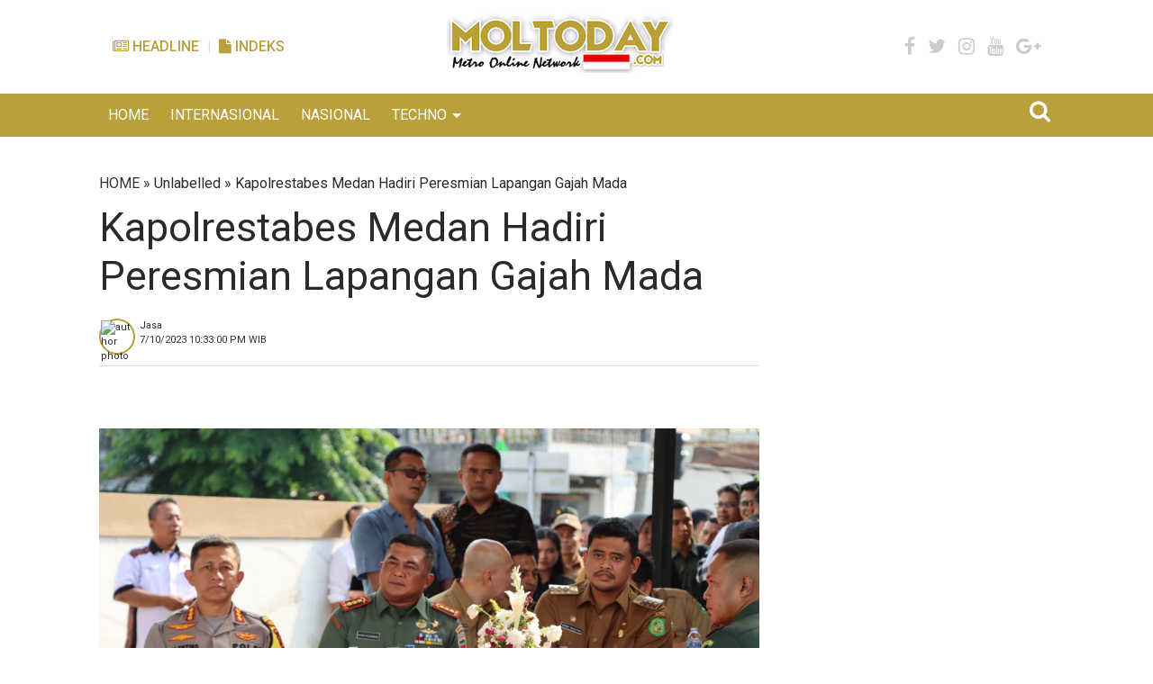

--- FILE ---
content_type: text/javascript; charset=UTF-8
request_url: https://www.moltoday.com/feeds/posts/summary?alt=json-in-script&orderby=updated&start-index=9948&max-results=6&callback=showRelatedPost
body_size: 52402
content:
// API callback
showRelatedPost({"version":"1.0","encoding":"UTF-8","feed":{"xmlns":"http://www.w3.org/2005/Atom","xmlns$openSearch":"http://a9.com/-/spec/opensearchrss/1.0/","xmlns$blogger":"http://schemas.google.com/blogger/2008","xmlns$georss":"http://www.georss.org/georss","xmlns$gd":"http://schemas.google.com/g/2005","xmlns$thr":"http://purl.org/syndication/thread/1.0","id":{"$t":"tag:blogger.com,1999:blog-9176372017554505787"},"updated":{"$t":"2026-01-20T16:40:06.690+07:00"},"category":[{"term":"Daerah"},{"term":"Headline"},{"term":"Hukum"},{"term":"Nasional"},{"term":"instansi"},{"term":"Kriminal"},{"term":"Policeline"},{"term":"Deliserdang"},{"term":"DPRD Medan"},{"term":"Pemerintahan"},{"term":"Pemkab Asahan"},{"term":"ADV"},{"term":"Polri"},{"term":"Sospol"},{"term":"Medan"},{"term":"Karo"},{"term":"Polres Tanjung Balai"},{"term":"Sunggal"},{"term":"TNI"},{"term":"PolresPakpakbarat"},{"term":"Kota Medan"},{"term":"Pendidikan"},{"term":"Pariwisata"},{"term":"Pemerintah"},{"term":"Polrestabes Medan"},{"term":"Berita"},{"term":"Hukum dan Kriminal"},{"term":"Kriminal Narkoba"},{"term":"Pristiwa"},{"term":"Taput"},{"term":"AKBP Putu Yudha"},{"term":"Sumatera Utara"},{"term":"Giat Ops"},{"term":"Pakpak Bharat"},{"term":"Nias"},{"term":"BI Sumut"},{"term":"DPRD Sumut"},{"term":"TNI AD"},{"term":"TNI AL"},{"term":"Peristiwa"},{"term":"Hukum kriminal"},{"term":"Simalungun"},{"term":"Polda Sulsel"},{"term":"Mapolres"},{"term":"Poldasu"},{"term":"Instansi Polri"},{"term":"Pemkab Pakpak Bharat"},{"term":"PolresMadina"},{"term":"Pemilu 2019"},{"term":"Desa"},{"term":"Info peristiwa"},{"term":"Instansi pemerintah"},{"term":"Sosialisasi"},{"term":"Narkoba"},{"term":"Polisikita"},{"term":"Sosial"},{"term":"Baksos"},{"term":"Politik"},{"term":"Ekobis"},{"term":"Organisasi"},{"term":"Pemko Medan"},{"term":"Polda Banten"},{"term":"Polres Batubara"},{"term":"PolresDairi"},{"term":"Hukrim"},{"term":"Delser"},{"term":"Headline."},{"term":"Destinasi"},{"term":"Instansi TNI"},{"term":"polressergai"},{"term":"BI"},{"term":"Jakarta"},{"term":"Sunggal Deliserdang"},{"term":"Kepolisian"},{"term":"Pemkab Deliserdang"},{"term":"KPK"},{"term":"Laka lantas"},{"term":"Polres Tanjungbalai"},{"term":"Polrestanjungbalai"},{"term":"Kejatisu"},{"term":"Ekonomi"},{"term":"Kodam I\/BB"},{"term":"Semarang"},{"term":"Lakalantas"},{"term":"Polsek Sunggal"},{"term":"Sergai"},{"term":"Kriminal 3C"},{"term":"Deli Serdang"},{"term":"Narkotika"},{"term":"TNI AU"},{"term":"Nias Barat"},{"term":"Shabu"},{"term":"Kesehatan"},{"term":"Polsek Medan Baru"},{"term":"Belawan"},{"term":"PolresBatubara"},{"term":"TNI-Polri"},{"term":"Kodim 0201\/BS"},{"term":"Mapolsek"},{"term":"Olahraga"},{"term":"PERS"},{"term":"Pemkab Taput"},{"term":"Samosir"},{"term":"Duka Palu Donggala"},{"term":"Polsek Helvetia"},{"term":"Curat"},{"term":"Dairi"},{"term":"Kab Karo"},{"term":"PN Medan"},{"term":"Polres Taput"},{"term":"Bupati Asahan"},{"term":"Sergei"},{"term":"Dunia"},{"term":"Pemkab Karo"},{"term":"Polda Sumut"},{"term":"Sumut"},{"term":"HUT RI 74"},{"term":"Nikson Nababan"},{"term":"Polres Sergai"},{"term":"papua"},{"term":"Polres Binjai"},{"term":"Polres Simalungun"},{"term":"BNN"},{"term":"Batubara"},{"term":"HUT RI 73"},{"term":"Polres Belawan"},{"term":"Polres Pekanbaru"},{"term":"Polsek"},{"term":"english"},{"term":"Advetorial"},{"term":"Bakti Sosial"},{"term":"Hotnews"},{"term":"INSTITUSI"},{"term":"Kapoldasu"},{"term":"Pemkab Nias Barat"},{"term":"Pemkab Samosir"},{"term":"Pemprovsu"},{"term":"Polres Nias"},{"term":"Polres pelabuhan Belawan"},{"term":"Polrestaput"},{"term":"pertanian"},{"term":"BPI KPNPA RI"},{"term":"Judi"},{"term":"KPCPEN"},{"term":"Langkat"},{"term":"Pelabuhan Belawan"},{"term":"Pemkab Delser"},{"term":"Polsek Medan Kota"},{"term":"Siantar"},{"term":"Tapanuliutara"},{"term":"BI Pusat"},{"term":"Crime"},{"term":"Lifestyle"},{"term":"Perisiwa"},{"term":"Polisi Kita"},{"term":"Polres Sergei"},{"term":"PolresKaro"},{"term":"Salak"},{"term":"contoh proposal sponsorship event musik pdf"},{"term":"DPRDSU"},{"term":"Gunungsitoli"},{"term":"Hukum dan Kriminal.."},{"term":"Kriminal korupsi"},{"term":"New Normal"},{"term":"Polres Madina"},{"term":"Ragam"},{"term":"Ramadhan 1440 H"},{"term":"Resta PKU"},{"term":"Sulsel"},{"term":"Tsunami"},{"term":"contoh pidato singkat anak sd kelas 6"},{"term":"contoh proposal sponsorship kegiatan kampus pdf"},{"term":"Bank Indonesia"},{"term":"DPRD"},{"term":"Kejati Sumut"},{"term":"Kriminal Buron"},{"term":"Kriminal curanmor"},{"term":"Kriminal curat"},{"term":"Madina"},{"term":"PTPN III"},{"term":"Pakpakbharat"},{"term":"Sumatera Utara.."},{"term":"Tanjung Balai"},{"term":"Wilkum Polres Pelabuhan Belawan"},{"term":"contoh teks pidato persuasif singkat beserta strukturnya"},{"term":"Curanmor"},{"term":"Curas"},{"term":"DPO"},{"term":"Kriminal ITE"},{"term":"Loker"},{"term":"Militer"},{"term":"Nasioanal"},{"term":"OTT"},{"term":"Pilkada2020"},{"term":"Polda"},{"term":"Policeline.co.id"},{"term":"Polsek Medan Helvetia"},{"term":"Renungan Harian"},{"term":"Tasikmalaya"},{"term":"Teroris"},{"term":"contoh proposal pengajuan sponsor jersey sepak bola"},{"term":"contoh proposal sponsorship lomba pdf"},{"term":"dokumen rekomendasi dari hasil evaluasi (notulen rapat) sekolah dasar"},{"term":"info pristiwa"},{"term":"polres karo"},{"term":"HUT TNI 73"},{"term":"Ikon Pariwisata"},{"term":"KantorKesyahbandaranUtamaBelawan"},{"term":"Kejaksaan"},{"term":"Komunitas Jurnalis dan Masyarakat"},{"term":"Korupsi"},{"term":"Lantas"},{"term":"MTQ"},{"term":"Ombudsman Sumut"},{"term":"POLICE LINE"},{"term":"Pembunuhan"},{"term":"Pemkab"},{"term":"Pemkab Nias"},{"term":"Pemko"},{"term":"Pilkada"},{"term":"Polantas"},{"term":"Polres"},{"term":"Polsek pancur batu"},{"term":"Qurban"},{"term":"Rahmat Hidayat Siregar"},{"term":"Riau"},{"term":"SatLantas"},{"term":"Sukarame"},{"term":"Tobasa"},{"term":"Virus Corona"},{"term":"contoh pidato persuasif tentang pendidikan brainly"},{"term":"contoh pidato persuasif yang singkat dan jelas"},{"term":"contoh proposal sponsorship event pdf"},{"term":"Asahan"},{"term":"Audensi"},{"term":"Banjir Bandang"},{"term":"DPRD Mdn"},{"term":"Destinasi wisata"},{"term":"Dukacita"},{"term":"H.Surya Bsc"},{"term":"HUT Bhayangkara 73"},{"term":"HUT TNI 74"},{"term":"Humbahas"},{"term":"Jumat Barokah"},{"term":"Kabaharkam Polri"},{"term":"Kebakaran"},{"term":"Kriminal Pencabulan"},{"term":"Pelecehan Seksual"},{"term":"Pematang Bandar"},{"term":"Pilkada 2020"},{"term":"Polda Kalbar"},{"term":"Polisi"},{"term":"Polres Asahan"},{"term":"Polres Jakarta Barat"},{"term":"Polres Metro Jakarta Barat"},{"term":"Polres Metro Jakbar"},{"term":"Polresabes Medan"},{"term":"TNI Polri"},{"term":"TNI Sulsel"},{"term":"Tipikor"},{"term":"apa motivasi anda menjadi tenaga kontrak"},{"term":"apa motivasi menjadi tenaga kontrak"},{"term":"contoh pidato anak sd kelas 6 tentang pendidikan"},{"term":"contoh pidato persuasif singkat padat dan jelas"},{"term":"contoh pidato persuasif singkat tentang covid 19"},{"term":"contoh pidato persuasif tema covid 19 singkat"},{"term":"contoh pidato persuasif tentang narkoba brainly"},{"term":"contoh pidato persuasif tentang pendidikan di masa pandemi"},{"term":"contoh pidato singkat anak sd tentang berbakti kepada orang tua"},{"term":"contoh pidato singkat islami untuk anak sd"},{"term":"contoh proposal sponsorship event pameran"},{"term":"contoh proposal sponsorship futsal pdf"},{"term":"contoh teks pidato anak sd tentang menuntut ilmu"},{"term":"contoh teks pidato persuasif singkat dan strukturnya"},{"term":"#Poldasumut"},{"term":"AD"},{"term":"AKBP Jonner Samosir"},{"term":"Antisipasi Virus Corona"},{"term":"Asean games 2018"},{"term":"BLT"},{"term":"BUMN"},{"term":"Baksos TNI"},{"term":"Bandarhuluan"},{"term":"Budaya"},{"term":"Covid-19"},{"term":"DPRD Deli Serdang"},{"term":"Daerah Deliserdang"},{"term":"Daerah Sunggal"},{"term":"Dana Desa"},{"term":"Dapur Umum"},{"term":"Delinewstv"},{"term":"Galery Foto"},{"term":"Gugus Tugas Asahan"},{"term":"Hukum Konstitusi"},{"term":"Hukum tipikor"},{"term":"Jakarta Barat"},{"term":"Kriminal Human Trafficking"},{"term":"Kriminal Judi"},{"term":"Kriminal Pemerkosaan"},{"term":"Kunker"},{"term":"Lintas Agama"},{"term":"Maritim"},{"term":"Ops Patuh Toba 2020"},{"term":"PTPN3"},{"term":"Pemkab Dairi"},{"term":"Pemkab Simalungun"},{"term":"Pengadilan"},{"term":"Polres Jakbar"},{"term":"Polres Labuhan Batu"},{"term":"Polres Pakpakbharat"},{"term":"Polres Siantar"},{"term":"Polres Tj Balai"},{"term":"Polrestabes"},{"term":"Polsek P Batu"},{"term":"Ranmor"},{"term":"SMSI"},{"term":"Sertijab"},{"term":"Sosialisai"},{"term":"Sunggal Deli Serdang"},{"term":"TNI Kodam I\/BB"},{"term":"Wisata"},{"term":"contoh notulen rapat perumusan visi misi sekolah dasar"},{"term":"contoh pidato anak sd tentang menjaga kebersihan lingkungan"},{"term":"contoh pidato perpisahan anak sekolah dasar"},{"term":"contoh pidato persuasif beserta strukturnya brainly"},{"term":"contoh pidato persuasif singkat beserta strukturnya"},{"term":"contoh pidato persuasif singkat brainly"},{"term":"contoh pidato persuasif singkat tentang kebersihan lingkungan sekolah"},{"term":"contoh pidato persuasif singkat tentang narkoba"},{"term":"contoh pidato persuasif singkat tentang pendidikan"},{"term":"contoh pidato persuasif tentang covid 19 brainly"},{"term":"contoh pidato persuasif tentang pendidikan beserta strukturnya"},{"term":"contoh pidato persuasif yang singkat"},{"term":"contoh pidato singkat anak sd tentang kebersihan"},{"term":"contoh pidato untuk anak sd tentang menuntut ilmu"},{"term":"contoh proposal sponsor jersey futsal"},{"term":"contoh proposal sponsor turnamen sepak bola"},{"term":"contoh proposal sponsorship yang menarik pdf"},{"term":"contoh teks pembawa acara rapat rt bahasa jawa"},{"term":"#PolresBatubara"},{"term":"AU"},{"term":"Aceh"},{"term":"Aspirasiwarga"},{"term":"BST"},{"term":"Baksos Polri"},{"term":"Bansos"},{"term":"Batam"},{"term":"Ekonomi Daerah"},{"term":"Filsafat"},{"term":"Gotong Royong"},{"term":"Himbauan"},{"term":"Hukum KPK"},{"term":"Hukum dan krinal"},{"term":"Iduladha1440H"},{"term":"Indonesia"},{"term":"Jayapura"},{"term":"Jurnalis"},{"term":"KOTAKU"},{"term":"Kriminal OTT"},{"term":"Labuhan Batu"},{"term":"Lapas"},{"term":"Mimbar Minggu"},{"term":"Nias Utara"},{"term":"Ops Toba 2019"},{"term":"Ops Yustisi"},{"term":"PLN"},{"term":"PN"},{"term":"PTPNIV"},{"term":"PUD Pasar Medan"},{"term":"Pekan Labuhan"},{"term":"Pemkab Nisel"},{"term":"Pemkab Sergei"},{"term":"Pencabulan Anak"},{"term":"Peristiwa Alam"},{"term":"Polres Mandahilingnatal"},{"term":"Polres Tanah Karo"},{"term":"PolresTapanuliUtara"},{"term":"Polresta Pekanbaru"},{"term":"Polsek Helvetia Polrestabes Medan"},{"term":"Polsek Kutalimbaru"},{"term":"Polsek P Brandan"},{"term":"Protkes"},{"term":"Rapid Test"},{"term":"Saber Pungli"},{"term":"Surabaya"},{"term":"TKI"},{"term":"TKI Ilegal"},{"term":"TNIAU"},{"term":"Tali Asih"},{"term":"Tangsel"},{"term":"Tanjungpinang"},{"term":"bagaimana cara mempublish dokumen"},{"term":"contoh dokumen rekomendasi dari hasil evaluasi (notulen rapat) sekolah"},{"term":"contoh judul makalah pendidikan agama islam"},{"term":"contoh judul skripsi hukum tentang covid-19"},{"term":"contoh judul skripsi keperawatan tentang covid 19"},{"term":"contoh judul skripsi masa pandemi covid 19"},{"term":"contoh judul skripsi r\u0026d pgsd"},{"term":"contoh pidato agama islam singkat tentang kemuliaan wanita"},{"term":"contoh pidato agama singkat padat dan jelas"},{"term":"contoh pidato anak sd menuntut ilmu"},{"term":"contoh pidato anak sekolah tentang covid"},{"term":"contoh pidato anak sekolah tentang hikmah shaum ramadhan"},{"term":"contoh pidato persuasif beserta etika emosi logika"},{"term":"contoh pidato persuasif lengkap dengan strukturnya"},{"term":"contoh pidato persuasif singkat tentang lingkungan"},{"term":"contoh pidato persuasif tentang lingkungan beserta strukturnya"},{"term":"contoh pidato persuasif tentang narkoba beserta strukturnya"},{"term":"contoh pidato persuasif tentang narkoba panjang"},{"term":"contoh pidato persuasif tentang pendidikan karakter"},{"term":"contoh pidato persuasif tentang pendidikan moral"},{"term":"contoh pidato persuasif yang pendek"},{"term":"contoh pidato singkat agama islam tentang menuntut ilmu"},{"term":"contoh pidato tentang pendidikan karakter untuk anak sd"},{"term":"contoh proposal pengajuan sponsor turnamen sepak bola"},{"term":"contoh proposal permohonan sponsor futsal"},{"term":"contoh proposal sponsor jersey bola"},{"term":"contoh proposal sponsorship event doc"},{"term":"contoh proposal sponsorship event musik doc"},{"term":"contoh proposal sponsorship event olahraga"},{"term":"contoh proposal sponsorship event online"},{"term":"contoh proposal sponsorship lomba"},{"term":"contoh proposal sponsorship pdf"},{"term":"contoh proposal sponsorship turnamen sepak bola"},{"term":"contoh surat penawaran harga rental mobil"},{"term":"contoh surat penawaran harga sewa mobil"},{"term":"contoh teks ceramah singkat tentang pendidikan beserta strukturnya"},{"term":"contoh teks pembawa acara rapat anggota tahunan koperasi"},{"term":"contoh teks pembawa acara rapat osis bahasa sunda"},{"term":"contoh teks pidato persuasif singkat tentang pendidikan"},{"term":"dokumen rekomendasi dari hasil evaluasi (notulen rapat) sekolah"},{"term":"dokumen rekomendasi dari hasil evaluasi (notulen rapat) visi misi sekolah"},{"term":"dokumen yang digunakan pada pelaksanaan pendataan long form sp2020 kecuali"},{"term":"jelaskan cara menempatkan kursor di halaman dokumen yang belum memiliki teks"},{"term":"jelaskan manfaat beberapa keuntungan swap agreement dibandingkan dengan forward contract"},{"term":"motivasi menjadi tenaga kontrak daerah"},{"term":"tata cara menjadi pembawa acara rapat"},{"term":"teks pembawa acara rapat rt bahasa jawa"},{"term":"teks pidato persuasif singkat tentang kebersihan lingkungan"},{"term":"Abdul Latif Lubis"},{"term":"Asusila"},{"term":"BNNK"},{"term":"BPI"},{"term":"BPIKPNPARI"},{"term":"Bandung"},{"term":"Bawaslu"},{"term":"Bencana"},{"term":"Bhabinkamtibmas"},{"term":"Binjai"},{"term":"Binmas"},{"term":"Cegah Corona"},{"term":"Cegah Covid-19"},{"term":"Cegah Virus Corona"},{"term":"DAYTV"},{"term":"DPRD Deliserdang"},{"term":"DPRD Simalungun"},{"term":"DPRD Taput"},{"term":"Daera"},{"term":"Demo"},{"term":"Derah"},{"term":"Dit Polairud"},{"term":"Gowa"},{"term":"HUT Bhayangkara"},{"term":"HUT RI ke 75"},{"term":"Hari Kesadaran Nasional"},{"term":"Headline.."},{"term":"Headnews"},{"term":"Hukrim Judi"},{"term":"ICW"},{"term":"Idul Adha"},{"term":"Idul Adha 1441 H"},{"term":"Imigrasi"},{"term":"Indonesia Berduka"},{"term":"Irjen Pol Martuani Sormin"},{"term":"Jalan Rusak"},{"term":"KPU"},{"term":"Kab.karo"},{"term":"Kapolsek Medan Labuhan"},{"term":"Kejaktisu"},{"term":"Kep Nias"},{"term":"Kepemudaan"},{"term":"Kodam l\/BB"},{"term":"Koramil"},{"term":"Kriminal pemalsuan"},{"term":"Labusel"},{"term":"Laka"},{"term":"Lalu lintas"},{"term":"Lampung"},{"term":"Lawan Covid-19"},{"term":"Luhkum"},{"term":"MTQ 2018"},{"term":"Mabes Polri"},{"term":"Mading"},{"term":"Mapolda Sumut"},{"term":"Medan."},{"term":"Mendagri"},{"term":"Ops Zebra Toba 2019"},{"term":"Organisasi Pers"},{"term":"PUD Pasar"},{"term":"PWI Sumut"},{"term":"Patroli"},{"term":"Paya Geli Deliserdang"},{"term":"Pemkab Langkat"},{"term":"Pemkab Tasikmalaya"},{"term":"Pemkab Tobasa"},{"term":"Pemkabpakpakbharat"},{"term":"Pemusnahan Barang Bukti"},{"term":"Penggiat"},{"term":"Perdagangan"},{"term":"Pilpres"},{"term":"Polda Metro Jaya"},{"term":"Polres Dairi"},{"term":"Polres Delser"},{"term":"Polres Labuhan Belawan"},{"term":"Polres Nisel"},{"term":"Polres Tapanuliutara"},{"term":"Polsek Beringin"},{"term":"Polsek Delitua"},{"term":"Polsek Medan Area"},{"term":"Polsek Medan Labuhan"},{"term":"Polsek PS"},{"term":"PolsekSumbul"},{"term":"Proses Polisi"},{"term":"Pusat"},{"term":"RSUD H Adam Malik"},{"term":"SatLantas Polres Tanjung Balai"},{"term":"TP PKK Asahan"},{"term":"Ukm"},{"term":"Unras"},{"term":"Warta Adhiyaksa"},{"term":"Warta Polri"},{"term":"apa arti subsidi sewa modal"},{"term":"apa itu subsidi sewa modal"},{"term":"apa itu subsidi sewa modal dari pegadaian"},{"term":"apa itu subsidi sewa modal dari pemerintah"},{"term":"apa itu subsidi sewa modal pegadaian"},{"term":"contoh ceramah agama islam untuk anak sd"},{"term":"contoh ceramah anak sekolah"},{"term":"contoh desain proposal sponsorship pdf"},{"term":"contoh judul makalah pendidikan anti korupsi"},{"term":"contoh judul makalah tentang covid 19"},{"term":"contoh judul skripsi ekonomi islam"},{"term":"contoh judul skripsi ekonomi syariah tentang zakat"},{"term":"contoh judul skripsi msdm dengan variabel intervening"},{"term":"contoh judul skripsi r\u0026d paud"},{"term":"contoh judul skripsi r\u0026d pgmi"},{"term":"contoh judul skripsi rekam medis terbaru"},{"term":"contoh judul skripsi rnd bahasa arab"},{"term":"contoh judul skripsi tentang covid 19"},{"term":"contoh judul skripsi tentang pendidikan agama islam"},{"term":"contoh judul skripsi terkait covid 19"},{"term":"contoh naskah pidato persuasif singkat"},{"term":"contoh notulen rapat pembuatan visi misi sekolah"},{"term":"contoh notulen rapat penyusunan visi misi sekolah"},{"term":"contoh notulen rapat perumusan visi misi sekolah"},{"term":"contoh pidato agama islam singkat tentang sedekah"},{"term":"contoh pidato agama islam untuk anak sd"},{"term":"contoh pidato agama singkat anak sd"},{"term":"contoh pidato agama singkat tentang kejujuran"},{"term":"contoh pidato anak sd tentang berbakti kepada orang tua"},{"term":"contoh pidato anak sd tentang hari pendidikan nasional"},{"term":"contoh pidato bahasa jawa singkat tentang hari pendidikan nasional"},{"term":"contoh pidato isra mi'raj anak sd"},{"term":"contoh pidato perpisahan singkat padat dan jelas"},{"term":"contoh pidato persuasif bertema hidup rukun dan damai"},{"term":"contoh pidato persuasif beserta strukturnya tentang kesehatan"},{"term":"contoh pidato persuasif kebersihan lingkungan sekolah"},{"term":"contoh pidato persuasif kelas 9 smp"},{"term":"contoh pidato persuasif kls 9"},{"term":"contoh pidato persuasif lengkap dengan struktur dan kaidah kebahasaannya"},{"term":"contoh pidato persuasif menjaga lingkungan sekolah"},{"term":"contoh pidato persuasif pendek tentang narkoba"},{"term":"contoh pidato persuasif pendek tentang pendidikan"},{"term":"contoh pidato persuasif pendek tentang perang terhadap narkoba"},{"term":"contoh pidato persuasif singkat tentang disiplin waktu"},{"term":"contoh pidato persuasif singkat tentang kebersihan lingkungan"},{"term":"contoh pidato persuasif singkat tentang pendidikan dan lingkungan"},{"term":"contoh pidato persuasif singkat tentang persatuan dan kesatuan"},{"term":"contoh pidato persuasif tentang bahaya narkoba bagi generasi muda"},{"term":"contoh pidato persuasif tentang cinta tanah air untuk smp"},{"term":"contoh pidato persuasif tentang hidup rukun dan damai beserta strukturnya"},{"term":"contoh pidato persuasif tentang kebersihan lingkungan masyarakat"},{"term":"contoh pidato persuasif tentang kesehatan beserta strukturnya"},{"term":"contoh pidato persuasif tentang kesehatan mental"},{"term":"contoh pidato persuasif tentang lingkungan brainly"},{"term":"contoh pidato persuasif tentang menjaga kebersihan lingkungan"},{"term":"contoh pidato persuasif tentang pendidikan"},{"term":"contoh pidato persuasif tentang pendidikan panjang"},{"term":"contoh pidato persuasif untuk anak smp"},{"term":"contoh pidato resmi singkat padat jelas"},{"term":"contoh pidato singkat agama tentang berbakti kepada orang tua"},{"term":"contoh pidato singkat anak sd tentang agama islam"},{"term":"contoh pidato singkat anak sd tentang covid 19"},{"term":"contoh pidato singkat anak sd tentang maulid nabi"},{"term":"contoh pidato singkat anak sd tentang menuntut ilmu"},{"term":"contoh pidato singkat bahasa indonesia untuk anak sd"},{"term":"contoh pidato singkat tentang pendidikan berkarakter\/moral"},{"term":"contoh pidato singkat tentang santunan anak yatim"},{"term":"contoh pidato singkat untuk anak sd kelas 2"},{"term":"contoh pidato singkat untuk anak sd kelas 6"},{"term":"contoh pidato sunda singkat jelas padat"},{"term":"contoh pidato tentang covid 19 untuk anak sekolah"},{"term":"contoh pidato untuk anak sd kls 6"},{"term":"contoh proposal pengajuan dana sponsor jersey"},{"term":"contoh proposal pengajuan sewa tempat usaha makanan"},{"term":"contoh proposal sponsor baju futsal"},{"term":"contoh proposal sponsor kaos futsal"},{"term":"contoh proposal sponsor tim esport"},{"term":"contoh proposal sponsorship esport"},{"term":"contoh proposal sponsorship event"},{"term":"contoh proposal sponsorship kegiatan kampus"},{"term":"contoh proposal sponsorship klub sepak bola"},{"term":"contoh proposal sponsorship lomba doc"},{"term":"contoh proposal sponsorship seminar pdf"},{"term":"contoh proposal sponsorship sepak bola"},{"term":"contoh proposal sponsorship yang menarik"},{"term":"contoh proposal sponsorship yang menarik doc"},{"term":"contoh proposal ssb sponsorship pdf"},{"term":"contoh surat pengantar vaksin covid 19"},{"term":"contoh surat permohonan keringanan biaya sewa gedung"},{"term":"contoh surat permohonan sewa mobil"},{"term":"contoh surat permohonan vaksin covid 19"},{"term":"contoh surat permohonan vaksin covid 19 ke dinas kesehatan"},{"term":"contoh surat rasmi x hadir sekolah"},{"term":"contoh surat undangan rapat komite sekolah untuk wali murid doc"},{"term":"contoh surat undangan rapat pembentukan koperasi"},{"term":"contoh surat undangan rapat pendirian koperasi"},{"term":"contoh surat undangan rapat per semester tentang evaluasi kinerja pegawai"},{"term":"contoh surat undangan rapat rt"},{"term":"contoh surat vaksinasi covid 19"},{"term":"contoh susunan acara rapat tahunan perusahaan"},{"term":"contoh teks ceramah singkat tentang pendidikan"},{"term":"contoh teks pidato anak sd tentang cinta tanah air"},{"term":"contoh teks pidato bahasa arab singkat tentang pendidikan"},{"term":"contoh teks pidato singkat bahasa inggris tentang pendidikan"},{"term":"contoh undangan rapat pembentukan koperasi"},{"term":"naskah pembawa acara rapat anggota tahunan koperasi"},{"term":"naskah pidato untuk anak sd tentang pendidikan"},{"term":"surat penawaran harga rental mobil"},{"term":"tata cara jadi pembawa acara rapat"},{"term":"teks pembawa acara rapat anggota tahunan koperasi"},{"term":"teks pidato agama islam untuk anak sd"},{"term":"teks pidato anak kecil lucu"},{"term":"teks pidato anak tk tentang berbakti kepada orang tua"},{"term":"teks pidato isra mi'raj anak sd"},{"term":"teks pidato perpisahan anak paud"},{"term":"teks pidato persuasif kelas 9"},{"term":"teks pidato persuasif kelas 9 kurikulum 2013"},{"term":"teks pidato persuasif singkat tentang covid 19"},{"term":"teks pidato persuasif singkat tentang lingkungan hidup"},{"term":"ADD"},{"term":"AKBP Deni Kurniawan"},{"term":"AMPI"},{"term":"APD"},{"term":"Aniaya"},{"term":"Asean Games"},{"term":"BII"},{"term":"BII Sumut"},{"term":"BNN Karo"},{"term":"BNPB"},{"term":"BPJS Kesehatan"},{"term":"Baksos JCI"},{"term":"Bakti Kesehatan"},{"term":"Bali"},{"term":"Balon Walikota Tangsel"},{"term":"Bandang Madina"},{"term":"Bandar Narkotika"},{"term":"Banjir ROB"},{"term":"Banten"},{"term":"Bantuan APD"},{"term":"Bantuan Sembako"},{"term":"Barisan Pelopor Indonesia"},{"term":"Begal"},{"term":"Bencana Alam"},{"term":"Bidkam"},{"term":"Buruh"},{"term":"Cap Go Meh"},{"term":"DPRD Karo"},{"term":"DPRD Kota Medan"},{"term":"DPRD Sumatera Utara"},{"term":"DPRDDeliSerdang"},{"term":"DPRDMedan"},{"term":"DPRRI"},{"term":"Daerah Ekonomi"},{"term":"Disabilitas"},{"term":"Disinfektan"},{"term":"Dolok Batu Nanggar"},{"term":"Donor Darah"},{"term":"Ekonimi"},{"term":"Ekstasi"},{"term":"FKSIB Sumut"},{"term":"Faerah"},{"term":"Festival Nasyid"},{"term":"GKN"},{"term":"Gempa"},{"term":"HPN"},{"term":"Hamparan Perak"},{"term":"Hot News"},{"term":"Hotline"},{"term":"Humbanghas"},{"term":"Icon Budaya"},{"term":"Institusipolri"},{"term":"Irigasi"},{"term":"Jaringan Internasional"},{"term":"KDRT"},{"term":"KJM"},{"term":"KPUSU"},{"term":"Kab.Asahan"},{"term":"Kabanjahe"},{"term":"Kalapas Langkat"},{"term":"Kapoldasu."},{"term":"Kapolres Tanjungbalai"},{"term":"Kapolri"},{"term":"Kasdam Kodam 1 Bukit Barisan"},{"term":"Kawal BST"},{"term":"Kegiatan Sosial"},{"term":"Kejatisumut"},{"term":"Kemenhumkam"},{"term":"Kodim 0205\/TK"},{"term":"Kofi Annan"},{"term":"Komisi l"},{"term":"Kompol Edy Safari"},{"term":"Koruptor"},{"term":"Koswari"},{"term":"Kriminal Begal"},{"term":"Kriminal KPK"},{"term":"Kriminal curas"},{"term":"Kunker Bupati Asahan"},{"term":"Labura"},{"term":"Lakamaut"},{"term":"Lalin"},{"term":"Lanal"},{"term":"Legeslatif"},{"term":"Lingkungan Hidup"},{"term":"MTQ 51"},{"term":"Menkoinfo"},{"term":"NAD"},{"term":"Nias Selatan"},{"term":"Niasbarat"},{"term":"Nisbar"},{"term":"Opini"},{"term":"Ormas"},{"term":"PDAM"},{"term":"PRM"},{"term":"PT KA"},{"term":"PTPN  lll"},{"term":"PTPN lV"},{"term":"PTPN lll"},{"term":"PTPN4"},{"term":"PWI"},{"term":"Pangdam I\/BB"},{"term":"Pekanbaru"},{"term":"Pelantikan Pejabat"},{"term":"Pematangsiantar"},{"term":"Pemeritah"},{"term":"Pemerkosaan"},{"term":"Pemkab Doloksanggul"},{"term":"Pemkab Sergai"},{"term":"PemkabBatubara"},{"term":"Pemko Binjai"},{"term":"Pemko Gusit"},{"term":"PemkoMedan"},{"term":"Penemuan Mayat"},{"term":"Penganiayaan"},{"term":"Penipuan"},{"term":"Perayaan Natal"},{"term":"Perkebunan"},{"term":"Pilwali 2020"},{"term":"Polda Aceh"},{"term":"Polda Papua"},{"term":"Polis Kita"},{"term":"Polres Aceh Singkil"},{"term":"Polres Barubara"},{"term":"Polres Labuhanbatu"},{"term":"Polres Samosir"},{"term":"Polres Sinjai"},{"term":"Polres Surabaya"},{"term":"Polres Tasikmalaya Kota"},{"term":"PolresLabuhanbatu"},{"term":"PolrestabesMedan"},{"term":"Polri."},{"term":"Polsek Medan Sunggal"},{"term":"Polsek Patumbak"},{"term":"Polsek Sunggal Polrestabes Medan"},{"term":"Pomal Lantamal I Belawan"},{"term":"Predator Anak"},{"term":"Presiden RI"},{"term":"RDP"},{"term":"Sabhu"},{"term":"Satlantas Polres Sergei"},{"term":"Sembako"},{"term":"Sengketa Yayasan"},{"term":"Sport"},{"term":"Sudari"},{"term":"Sunggal DS"},{"term":"Sunggal."},{"term":"Tapanuli Utara"},{"term":"Tenaga Kerja"},{"term":"Toba"},{"term":"Tokoh Agama"},{"term":"Video Conference"},{"term":"Wakapolda Sumut"},{"term":"Warta Militer"},{"term":"Waspadaviruscorona"},{"term":"Wirausaha"},{"term":"Yonif 121\/MK"},{"term":"alasan menolak perpanjangan kontrak kerja"},{"term":"alasan perpanjang kontrak kerja"},{"term":"apa itu crew kontrak"},{"term":"apa itu dokumen persyaratan khusus"},{"term":"apa itu subsidi sewa modal\/mu'nah dari pemerintah"},{"term":"apa maksud subsidi sewa modal dari pegadaian"},{"term":"apa relevansi dokumen-dokumen ham dalam perlindungan ham masa kini"},{"term":"apa relevansi dokumen-dokumen ham ini dalam perlindungan ham masa kini"},{"term":"apa saja prosedur dalam melakukan validasi dokumen kepegawaian"},{"term":"apa yang dimaksud dengan nomor dokumen di paypal"},{"term":"apa yang dimaksud nomor dokumen di paypal"},{"term":"apa yang perlu diperhatikan dalam menelaah dokumen"},{"term":"apakah ada kontrak yang tidak memiliki konsekuensi hukum"},{"term":"apakah ada kontrak yang tidak mempunyai konsekuensi hukum"},{"term":"apakah blackpink akan memperpanjang kontrak"},{"term":"apakah nama dokumen untuk pencatatan kontrak sementara"},{"term":"apakah nama dokumen untuk pencatatan kontrak sementara yaitu"},{"term":"apakah pembaca dokumen vivo boleh dihapus"},{"term":"ayat dan hadits tentang akad (kontrak)"},{"term":"bagaimana cara mengidentifikasi surat\/dokumen yang diterima"},{"term":"bagaimana caranya melakukan temu balik dokumen elektronik"},{"term":"bagaimana jika terjadi perbedaan interpretasi dalam pelaksanaan kontrak"},{"term":"bagaimanakah kriteria tingkat kepastian hukum yang ideal dalam suatu kontrak"},{"term":"bagaimanakah timbulnya hukum kontrak"},{"term":"bagian yang termasuk pelaksanaan kontrak"},{"term":"bagian yang termasuk pelaksanaan kontrak ialah"},{"term":"berapa lama kontrak kerja di jepang"},{"term":"bot download video telegram"},{"term":"bot telegram youtube downloader"},{"term":"buatlah kerangka teks pidato persuasif dengan tema covid-19"},{"term":"buatlah teks pidato persuasif dengan tema covid 19"},{"term":"cara buat surat undangan rapat rt"},{"term":"cara membuat dokumen jpg"},{"term":"cara membuat dokumen jpg di hp"},{"term":"cara membuat dokumen lelang"},{"term":"cara membuat proposal sponsor esport"},{"term":"cara membuat surat lamaran kerja perpanjang kontrak"},{"term":"cara membuat surat undangan rapat osis"},{"term":"cara membuka file rar \/ zip yang dipassword dengan mudah"},{"term":"cara membuka file rar yang di password"},{"term":"cara membuka file rar yang di password online"},{"term":"cara membuka file rar yang di password pada android"},{"term":"cara membuka file rar yang dipassword dengan cmd"},{"term":"cara membuka file rar yang dipassword dengan notepad"},{"term":"cara membuka file rar yang dipassword di android"},{"term":"cara membuka file rar yang dipassword tanpa software"},{"term":"cara memotong dokumen slide dengan menggunakan keyboard"},{"term":"cara mengedit file jpg di coreldraw"},{"term":"cara mengedit file jpg di photoshop"},{"term":"cara mengedit file jpg hasil scan"},{"term":"cara mengedit file jpg ke word"},{"term":"cara menggandakan dokumen"},{"term":"cara menggandakan dokumen dengan mesin fotocopy"},{"term":"cara menggandakan dokumen di ms word"},{"term":"cara menggunakan aplikasi documents di iphone"},{"term":"cara menghapus dokumen dan data di shopee"},{"term":"cara menghapus dokumen dan data shopee di iphone"},{"term":"cara menghapus dokumen dan data tiktok di iphone"},{"term":"cara menghitung biaya sewa gudang"},{"term":"cara mengirim dokumen lewat dhl"},{"term":"cara mengirim dokumen via dhl"},{"term":"cara mengubah dokumen jpg ke pdf"},{"term":"cara menjadi pembawa acara dalam rapat"},{"term":"cara menyimpan surat atau dokumen elektronik"},{"term":"cara menyimpan surat\/dokumen elektronik"},{"term":"cara menyusun laporan hasil rapat"},{"term":"cara merubah dokumen jpg ke pdf"},{"term":"cara pembayaran kontrak"},{"term":"cara pembayaran kontraktor rumah"},{"term":"cara penanganan pemeliharaan dokumen administrasi kepegawaian"},{"term":"cara penggandaan dokumen"},{"term":"cara penomoran dokumen sesuai iso 9001"},{"term":"cara scan dokumen dan mengeditnya"},{"term":"cara scan dokumen dengan printer epson l350"},{"term":"cara scan dokumen di printer epson l350"},{"term":"cara scan dokumen di printer hp deskjet 2130"},{"term":"cara untuk memotong dokumen slide dengan menggunakan keyboard maka menekan"},{"term":"cara-cara untuk menggandakan dokumen"},{"term":"coba anda identifikasi dan analisis syarat-syarat kontrak asuransi"},{"term":"contoh berita acara rapat dan daftar hadir guru"},{"term":"contoh berita acara rapat kelulusan siswa mts"},{"term":"contoh berita acara rapat pembentukan pengurus yayasan"},{"term":"contoh berita acara rapat pengembangan kurikulum"},{"term":"contoh ceramah agama anak sd"},{"term":"contoh ceramah agama singkat beserta dalilnya"},{"term":"contoh ceramah agama tentang berbakti kepada orang tua"},{"term":"contoh ceramah buat anak sekolah"},{"term":"contoh ceramah singkat tentang covid 19 brainly"},{"term":"contoh ceramah singkat tentang idul fitri"},{"term":"contoh ceramah singkat tentang pendidikan berkarakter"},{"term":"contoh ceramah tentang pendidikan di masa pandemi covid 19"},{"term":"contoh ceramah untuk anak sekolah"},{"term":"contoh format berita acara hasil rapat"},{"term":"contoh format berita acara rapat persiapan penandatanganan kontrak"},{"term":"contoh format berita acara rapat persiapan penunjukan penyedia"},{"term":"contoh format berita acara rapat sekolah"},{"term":"contoh format daftar hadir rapat komite sekolah"},{"term":"contoh format daftar hadir rapat orang tua siswa"},{"term":"contoh format daftar hadir rapat wali murid"},{"term":"contoh format rancangan kontrak pengadaan barang dan jasa"},{"term":"contoh format rekapitulasi laporan keuangan"},{"term":"contoh invoice pembayaran sewa rumah"},{"term":"contoh invoice penagihan sewa rumah"},{"term":"contoh invoice tagihan sewa gedung"},{"term":"contoh judul makalah bahasa indonesia yang baik dan benar"},{"term":"contoh judul makalah biologi sma"},{"term":"contoh judul makalah covid 19"},{"term":"contoh judul makalah hukum acara perdata"},{"term":"contoh judul makalah kenaikan pangkat guru sma"},{"term":"contoh judul makalah pendidikan karakter"},{"term":"contoh judul makalah pendidikan pancasila"},{"term":"contoh judul makalah psikologi pendidikan"},{"term":"contoh judul makalah tentang agama islam"},{"term":"contoh judul makalah tentang pendidikan agama islam"},{"term":"contoh judul makalah tentang pendidikan di masa pandemi covid-19"},{"term":"contoh judul makalah tentang pendidikan karakter"},{"term":"contoh judul makalah tentang pendidikan pancasila"},{"term":"contoh judul makalah yang menarik tentang kewarganegaraan"},{"term":"contoh judul penelitian biologi sma kelas 10"},{"term":"contoh judul skripsi agama islam"},{"term":"contoh judul skripsi akuntansi umkm"},{"term":"contoh judul skripsi covid 19"},{"term":"contoh judul skripsi dengan variabel intervening"},{"term":"contoh judul skripsi di masa pandemi covid-19"},{"term":"contoh judul skripsi ekonomi pembangunan konsentrasi publik"},{"term":"contoh judul skripsi ekonomi syariah tentang jual beli"},{"term":"contoh judul skripsi ekonomi syariah tentang pemasaran"},{"term":"contoh judul skripsi ekonomi syariah tentang umkm"},{"term":"contoh judul skripsi ekonomi syariah yang mudah"},{"term":"contoh judul skripsi hukum pidana dan rumusan masalahnya"},{"term":"contoh judul skripsi hukum pidana islam dan rumusan masalahnya"},{"term":"contoh judul skripsi jurusan akuntansi keuangan"},{"term":"contoh judul skripsi jurusan akuntansi syariah"},{"term":"contoh judul skripsi jurusan komputer akuntansi"},{"term":"contoh judul skripsi jurusan komputerisasi akuntansi"},{"term":"contoh judul skripsi kuantitatif jurusan akuntansi"},{"term":"contoh judul skripsi kuantitatif umkm"},{"term":"contoh judul skripsi menggunakan metode kuantitatif"},{"term":"contoh judul skripsi non ptk untuk pgsd"},{"term":"contoh judul skripsi normatif hukum perdata"},{"term":"contoh judul skripsi paud di masa pandemi"},{"term":"contoh judul skripsi pendidikan agama islam jurusan tarbiyah"},{"term":"contoh judul skripsi pendidikan agama islam kualitatif"},{"term":"contoh judul skripsi pendidikan agama islam kuantitatif"},{"term":"contoh judul skripsi pendidikan kewarganegaraan"},{"term":"contoh judul skripsi r\u0026d"},{"term":"contoh judul skripsi respon"},{"term":"contoh judul skripsi rnd"},{"term":"contoh judul skripsi tentang ekonomi publik"},{"term":"contoh judul skripsi tentang pendidikan karakter"},{"term":"contoh judul skripsi tentang wakaf"},{"term":"contoh judul skripsi tentang wakaf uang"},{"term":"contoh judul skripsi yang menggunakan variabel intervening"},{"term":"contoh kalimat pidato persuasif yang berisi ajakan"},{"term":"contoh kerangka pidato persuasif dengan tema pandemi covid 19"},{"term":"contoh kerangka pidato persuasif tentang narkoba"},{"term":"contoh kontrak kerja karyawan pertambangan"},{"term":"contoh kontrak kerja karyawan tambang batubara"},{"term":"contoh kontrak payung pengadaan obat"},{"term":"contoh kwitansi pembayaran sewa mobil"},{"term":"contoh kwitansi sewa gedung"},{"term":"contoh menyimpulkan pidato persuasif beserta tema pembicara waktu tayang"},{"term":"contoh menyimpulkan pidato persuasif brainly"},{"term":"contoh naskah pidato persuasif kesehatan"},{"term":"contoh naskah pidato persuasif narkoba"},{"term":"contoh naskah pidato singkat padat jelas"},{"term":"contoh naskah pidato untuk anak sd kelas 6"},{"term":"contoh notulen rapat dinas word"},{"term":"contoh notulen rapat pembentukan struktur organisasi sekolah doc"},{"term":"contoh notulen rapat penentuan kkm sd"},{"term":"contoh notulen rapat penetapan kkm sd"},{"term":"contoh notulen rapat pengembangan kurikulum 2013"},{"term":"contoh notulen rapat pengembangan kurikulum 2013 sd"},{"term":"contoh notulen rapat penyusunan visi misi dan tujuan sekolah"},{"term":"contoh pembawa acara rapat anggota tahunan koperasi"},{"term":"contoh pembawa acara rapat rt bahasa jawa"},{"term":"contoh pembukaan pidato anak sekolah"},{"term":"contoh pembukaan pidato singkat padat jelas"},{"term":"contoh penomoran dokumen iso 9001"},{"term":"contoh perjanjian kredit koperasi"},{"term":"contoh perjanjian pinjaman koperasi"},{"term":"contoh pidato acara santunan anak yatim"},{"term":"contoh pidato agama anak sd"},{"term":"contoh pidato anak berbakti kepada orang tua"},{"term":"contoh pidato anak sd singkat tentang menuntut ilmu"},{"term":"contoh pidato anak sd tentang menuntut ilmu"},{"term":"contoh pidato anak sd tentang perpisahan sekolah"},{"term":"contoh pidato bahasa jawa singkat brainly"},{"term":"contoh pidato cilik untuk anak sd berbakti kepada orang tua"},{"term":"contoh pidato hari pendidikan nasional brainly"},{"term":"contoh pidato islami singkat padat dan jelas"},{"term":"contoh pidato isra miraj untuk anak sd"},{"term":"contoh pidato jangan buang sampah sembarangan beserta strukturnya"},{"term":"contoh pidato pendek tentang pendidikan karakter"},{"term":"contoh pidato pendidikan agama islam"},{"term":"contoh pidato pendidikan di masa pandemi"},{"term":"contoh pidato perpisahan anak paud"},{"term":"contoh pidato perpisahan anak sd kelas 6"},{"term":"contoh pidato perpisahan anak sekolah"},{"term":"contoh pidato perpisahan untuk anak tk"},{"term":"contoh pidato persuasif bersih dan hijau di lingkungan sekolah"},{"term":"contoh pidato persuasif bertema kenakalan remaja"},{"term":"contoh pidato persuasif dengan tema anti kekerasan anti tawuran"},{"term":"contoh pidato persuasif dengan tema pendidikan"},{"term":"contoh pidato persuasif etika emosi logika"},{"term":"contoh pidato persuasif kebersihan sekolah"},{"term":"contoh pidato persuasif kelas 9"},{"term":"contoh pidato persuasif lingkungan sekolah"},{"term":"contoh pidato persuasif menjaga kebersihan lingkungan sekolah"},{"term":"contoh pidato persuasif pentingnya menjaga kebersihan lingkungan"},{"term":"contoh pidato persuasif perpisahan kelas 9"},{"term":"contoh pidato persuasif singkat"},{"term":"contoh pidato persuasif singkat dan jelas"},{"term":"contoh pidato persuasif singkat lengkap dengan strukturnya"},{"term":"contoh pidato persuasif singkat tema lingkungan"},{"term":"contoh pidato persuasif singkat tentang lingkungan sekolah"},{"term":"contoh pidato persuasif singkat untuk anak smp"},{"term":"contoh pidato persuasif tema hidup rukun dan damai"},{"term":"contoh pidato persuasif tentang cinta tanah air"},{"term":"contoh pidato persuasif tentang disiplin waktu"},{"term":"contoh pidato persuasif tentang hari pahlawan"},{"term":"contoh pidato persuasif tentang kebersihan singkat"},{"term":"contoh pidato persuasif tentang kenakalan remaja beserta strukturnya"},{"term":"contoh pidato persuasif tentang kesehatan tubuh"},{"term":"contoh pidato persuasif tentang lingkungan masyarakat"},{"term":"contoh pidato persuasif tentang lingkungan sekolah singkat"},{"term":"contoh pidato persuasif tentang melestarikan lingkungan hidup"},{"term":"contoh pidato persuasif tentang menjaga kesehatan dimasa pandemi"},{"term":"contoh pidato persuasif tentang narkoba"},{"term":"contoh pidato persuasif tentang narkoba beserta strukturnya brainly"},{"term":"contoh pidato persuasif tentang narkoba singkat"},{"term":"contoh pidato persuasif tentang pendidikan di sekolah"},{"term":"contoh pidato persuasif tentang pendidikan yang singkat"},{"term":"contoh pidato persuasif tentang pentingnya menjaga kesehatan"},{"term":"contoh pidato persuasif yang baik dan benar"},{"term":"contoh pidato persuasif yang singkat beserta strukturnya"},{"term":"contoh pidato persuasif yang singkat padat dan jelas"},{"term":"contoh pidato santunan anak yatim"},{"term":"contoh pidato singkat anak pesantren"},{"term":"contoh pidato singkat anak sd tentang hari kemerdekaan"},{"term":"contoh pidato singkat anak sd tentang kejujuran"},{"term":"contoh pidato singkat bahasa indonesia tentang agama islam"},{"term":"contoh pidato singkat bahasa indonesia tentang kebersihan"},{"term":"contoh pidato singkat bahasa indonesia tentang lingkungan hidup"},{"term":"contoh pidato singkat bahasa indonesia tentang lingkungan sekolah"},{"term":"contoh pidato singkat bahasa indonesia tentang narkoba"},{"term":"contoh pidato singkat bahasa indonesia tentang perpisahan kelas 9"},{"term":"contoh pidato singkat bahasa jawa untuk sd"},{"term":"contoh pidato singkat islami anak sd"},{"term":"contoh pidato singkat tentang covid 19 untuk anak sd"},{"term":"contoh pidato singkat tentang idul fitri"},{"term":"contoh pidato singkat tentang kesehatan dalam bahasa inggris"},{"term":"contoh pidato singkat tentang pendidikan berkarakter"},{"term":"contoh pidato singkat tentang pendidikan karakter"},{"term":"contoh pidato singkat tentang pentingnya pendidikan di era globalisasi"},{"term":"contoh pidato tentang etika pergaulan"},{"term":"contoh pidato tentang pendidikan dalam bahasa jawa"},{"term":"contoh pidato tentang pendidikan di masa pandemi"},{"term":"contoh pidato tentang pendidikan di masa pandemi covid-19"},{"term":"contoh pidato tentang pendidikan di masa pandemi covid-19 brainly"},{"term":"contoh pidato tentang pentingnya pendidikan moral"},{"term":"contoh pidato untuk anak sd kelas 6"},{"term":"contoh pidato untuk anak sd tentang kebersihan"},{"term":"contoh proposal penawaran kerjasama sponsorship doc"},{"term":"contoh proposal pengajuan sewa tempat"},{"term":"contoh proposal pengajuan sewa tempat di mall"},{"term":"contoh proposal pengajuan sewa tempat usaha"},{"term":"contoh proposal pengajuan sewa tempat usaha di mall"},{"term":"contoh proposal pengajuan sewa tempat usaha doc"},{"term":"contoh proposal pengajuan sewa tempat usaha makanan di mall"},{"term":"contoh proposal pengajuan sponsor doc"},{"term":"contoh proposal pengajuan sponsor esport"},{"term":"contoh proposal pengajuan sponsor event"},{"term":"contoh proposal pengajuan sponsor futsal"},{"term":"contoh proposal pengajuan sponsor jersey"},{"term":"contoh proposal permohonan dana sponsor tim futsal"},{"term":"contoh proposal permohonan dana sponsor tim futsal pdf"},{"term":"contoh proposal permohonan sewa tempat usaha"},{"term":"contoh proposal sponsor esport"},{"term":"contoh proposal sponsor futsal"},{"term":"contoh proposal sponsor jersey futsal pdf"},{"term":"contoh proposal sponsor kegiatan"},{"term":"contoh proposal sponsor klub sepak bola"},{"term":"contoh proposal sponsor turnamen bola voli"},{"term":"contoh proposal sponsor turnamen mobile legend"},{"term":"contoh proposal sponsor yang menarik"},{"term":"contoh proposal sponsorship acara perpisahan sekolah"},{"term":"contoh proposal sponsorship doc"},{"term":"contoh proposal sponsorship esport doc"},{"term":"contoh proposal sponsorship event kampus"},{"term":"contoh proposal sponsorship event musik"},{"term":"contoh proposal sponsorship family gathering perusahaan"},{"term":"contoh proposal sponsorship futsal"},{"term":"contoh proposal sponsorship kegiatan bakti sosial"},{"term":"contoh proposal sponsorship kegiatan karang taruna"},{"term":"contoh proposal sponsorship kegiatan sekolah"},{"term":"contoh proposal sponsorship lomba futsal"},{"term":"contoh proposal sponsorship menarik"},{"term":"contoh proposal sponsorship team esport"},{"term":"contoh proposal sponsorship turnamen futsal"},{"term":"contoh proposal sponsorship webinar"},{"term":"contoh proposal sponsorship word"},{"term":"contoh proposal untuk sponsor kegiatan"},{"term":"contoh rancangan kontrak sesuai perpres 16 tahun 2018"},{"term":"contoh rekapitulasi laporan keuangan"},{"term":"contoh rekapitulasi laporan keuangan bulanan"},{"term":"contoh rkl rpl"},{"term":"contoh sambutan acara santunan anak yatim"},{"term":"contoh surat ahli waris dari kepala desa"},{"term":"contoh surat berbadan sehat untuk cpns 2021"},{"term":"contoh surat berbadan sehat untuk cpns kemenkumham"},{"term":"contoh surat edaran zakat fitrah masjid"},{"term":"contoh surat email untuk sahabat pena dalam bahasa inggris"},{"term":"contoh surat formal dalam bahasa inggris beserta strukturnya"},{"term":"contoh surat formal dalam bahasa inggris yang singkat"},{"term":"contoh surat full block style dalam bahasa inggris"},{"term":"contoh surat gugatan perdata sengketa tanah pdf"},{"term":"contoh surat gugatan perdata wanprestasi pdf"},{"term":"contoh surat hasil swab antigen kimia farma"},{"term":"contoh surat hasil swab antigen negatif pdf"},{"term":"contoh surat hasil swab antigen pdf"},{"term":"contoh surat hasil swab antigen positif"},{"term":"contoh surat izin orang tua untuk bekerja di alfamidi"},{"term":"contoh surat izin sakit sekolah smp"},{"term":"contoh surat izin sakit sekolah yang baik dan benar"},{"term":"contoh surat jual beli tanah garapan"},{"term":"contoh surat keterangan tidak mampu pribadi"},{"term":"contoh surat kontrak sewa bangunan"},{"term":"contoh surat kontrak sewa ruko"},{"term":"contoh surat kuasa kontrakan rumah"},{"term":"contoh surat kuasa pengurusan dokumen hilang"},{"term":"contoh surat kuasa pengurusan dokumen kependudukan"},{"term":"contoh surat kuasa pengurusan dokumen nikah"},{"term":"contoh surat kuasa pengurusan dokumen perusahaan"},{"term":"contoh surat kuasa pengurusan dokumen tanah"},{"term":"contoh surat kuasa pengurusan dokumen word"},{"term":"contoh surat kuasa perjanjian kontrak rumah"},{"term":"contoh surat kuasa untuk pengurusan dokumen"},{"term":"contoh surat kuasa untuk sewa rumah"},{"term":"contoh surat kuasa untuk xl center"},{"term":"contoh surat lamaran cpns 2021 tulis tangan"},{"term":"contoh surat lamaran cpns kemenkumham 2021"},{"term":"contoh surat lamaran cpns kemenkumham 2021 yang sudah diisi"},{"term":"contoh surat lamaran kerja alfamart 2021"},{"term":"contoh surat lamaran kerja alfamart sebagai crew store"},{"term":"contoh surat lamaran kerja di pt sebagai karyawan"},{"term":"contoh surat lamaran kerja di pt sebagai karyawan 2021"},{"term":"contoh surat lamaran kerja perpanjangan kontrak"},{"term":"contoh surat lamaran kerja untuk perpanjang kontrak"},{"term":"contoh surat lamaran kerja untuk perpanjangan kontrak"},{"term":"contoh surat pemberitahuan zakat fitrah masjid"},{"term":"contoh surat pemutusan kontrak sewa gedung"},{"term":"contoh surat pemutusan perjanjian sewa menyewa"},{"term":"contoh surat penawaran harga sewa alat berat"},{"term":"contoh surat penawaran harga sewa gudang"},{"term":"contoh surat penawaran harga sewa tanah"},{"term":"contoh surat penawaran rental alat berat"},{"term":"contoh surat penawaran sewa alat berat"},{"term":"contoh surat pengajuan sewa mobil"},{"term":"contoh surat pengajuan sewa tempat usaha di mall"},{"term":"contoh surat pengajuan vaksin covid 19"},{"term":"contoh surat pengantar dokumen penawaran"},{"term":"contoh surat pengantar proposal sponsor doc"},{"term":"contoh surat perjanjian kontrak kerjasama antar perusahaan"},{"term":"contoh surat perjanjian perpanjangan kontrak kerja"},{"term":"contoh surat perjanjian pinjaman koperasi simpan pinjam"},{"term":"contoh surat perjanjian pinjaman koperasi syariah"},{"term":"contoh surat perjanjian pinjaman uang koperasi"},{"term":"contoh surat perjanjian sewa bangunan kedai"},{"term":"contoh surat perjanjian sewa gedung"},{"term":"contoh surat perjanjian sewa gedung kantor"},{"term":"contoh surat perjanjian sewa gedung pernikahan"},{"term":"contoh surat perjanjian sewa gedung sekolah"},{"term":"contoh surat perjanjian sewa guna usaha (leasing)"},{"term":"contoh surat perjanjian sewa menyewa rumah untuk kantor"},{"term":"contoh surat perjanjian sewa menyewa tanah kas desa"},{"term":"contoh surat perjanjian sewa tanah kas desa pdf"},{"term":"contoh surat permintaan sewa kendaraan"},{"term":"contoh surat permohonan addendum perpanjangan waktu kontrak kerja"},{"term":"contoh surat permohonan bantuan sewa rumah"},{"term":"contoh surat permohonan keringanan biaya sewa"},{"term":"contoh surat permohonan keringanan biaya sewa gudang"},{"term":"contoh surat permohonan keringanan biaya sewa ruko"},{"term":"contoh surat permohonan keringanan biaya sewa toko"},{"term":"contoh surat permohonan keringanan pembayaran sewa gedung"},{"term":"contoh surat permohonan pemutusan kontrak kerja"},{"term":"contoh surat permohonan pengurangan biaya sewa"},{"term":"contoh surat permohonan perpanjangan kontrak sewa"},{"term":"contoh surat permohonan perpanjangan kontrak sewa gedung"},{"term":"contoh surat permohonan perubahan kontrak"},{"term":"contoh surat permohonan perubahan kontrak kerja"},{"term":"contoh surat permohonan sewa rumah dinas"},{"term":"contoh surat pernyataan cpns 2021 kemenkes"},{"term":"contoh surat pernyataan cpns kemenkumham 2021"},{"term":"contoh surat pernyataan over kontrak rumah"},{"term":"contoh surat pernyataan pengunduran diri dari beasiswa"},{"term":"contoh surat perpanjangan kontrak sewa kantor"},{"term":"contoh surat perpanjangan kontrak sewa mobil"},{"term":"contoh surat perpanjangan kontrak sewa ruko"},{"term":"contoh surat perpanjangan kontrak sewa rumah"},{"term":"contoh surat perpanjangan kontrak sewa tanah"},{"term":"contoh surat proposal pengajuan sewa tempat usaha"},{"term":"contoh surat qalqalah sugra dan kubra"},{"term":"contoh surat rasmi x hadir ke sekolah"},{"term":"contoh surat rayuan permohonan rumah sewa dbkl"},{"term":"contoh surat undangan pernikahan simple"},{"term":"contoh surat undangan rapat dinas pendidikan"},{"term":"contoh surat undangan rapat guru awal tahun pelajaran"},{"term":"contoh surat undangan rapat komite sekolah dasar"},{"term":"contoh surat undangan rapat komite sekolah doc"},{"term":"contoh surat undangan rapat komite sekolah untuk wali murid"},{"term":"contoh surat undangan rapat komite sekolah untuk wali murid sma"},{"term":"contoh surat undangan rapat panitia pemilihan rw"},{"term":"contoh surat undangan rapat pembentukan panitia qurban"},{"term":"contoh surat undangan rapat perangkat desa"},{"term":"contoh surat undangan rapat rt 17 agustus"},{"term":"contoh surat undangan rapat rt 17 agustus doc"},{"term":"contoh surat undangan rapat rt bahasa sunda"},{"term":"contoh surat undangan rapat rt pdf"},{"term":"contoh surat undangan rapat rt untuk warga"},{"term":"contoh surat undangan rapat rt word"},{"term":"contoh surat undangan rapat sekolah"},{"term":"contoh surat undangan rapat tentang evaluasi kinerja pegawai"},{"term":"contoh surat undangan tidak resmi adalah"},{"term":"contoh surat vaksin covid 19"},{"term":"contoh surat vaksin covid 19 doc"},{"term":"contoh surat vaksin covid 19 pdf"},{"term":"contoh surat warisan tanah dari orang tua kepada anak pdf"},{"term":"contoh surat warisan tanah dari orang tua kepada anak word"},{"term":"contoh susunan acara rapat kerja perusahaan"},{"term":"contoh susunan acara rapat pembentukan panitia pilkades"},{"term":"contoh susunan acara rapat peningkatan kinerja karyawan"},{"term":"contoh teks lomba pidato anak sd"},{"term":"contoh teks pembawa acara dalam rapat osis"},{"term":"contoh teks pembawa acara rapat komite sekolah"},{"term":"contoh teks pembawa acara rapat osis"},{"term":"contoh teks pidato anak paud"},{"term":"contoh teks pidato bahasa inggris singkat tentang pendidikan"},{"term":"contoh teks pidato bahasa jawa singkat tentang pendidikan"},{"term":"contoh teks pidato pendidikan agama islam"},{"term":"contoh teks pidato persuasif beserta strukturnya"},{"term":"contoh teks pidato persuasif beserta strukturnya brainly"},{"term":"contoh teks pidato persuasif hari kemerdekaan"},{"term":"contoh teks pidato persuasif kelas 9"},{"term":"contoh teks pidato persuasif kelas 9 brainly"},{"term":"contoh teks pidato persuasif kelas 9 tentang covid 19"},{"term":"contoh teks pidato persuasif kenakalan remaja"},{"term":"contoh teks pidato persuasif lengkap dengan strukturnya"},{"term":"contoh teks pidato persuasif singkat"},{"term":"contoh teks pidato persuasif singkat brainly"},{"term":"contoh teks pidato persuasif singkat tentang kebersihan lingkungan"},{"term":"contoh teks pidato persuasif singkat tentang kesehatan"},{"term":"contoh teks pidato persuasif tentang covid 19 singkat"},{"term":"contoh teks pidato persuasif tentang hari kemerdekaan"},{"term":"contoh teks pidato persuasif tentang pentingnya menjaga kebersihan lingkungan"},{"term":"contoh teks pidato singkat beserta strukturnya"},{"term":"contoh teks pidato singkat tentang pendidikan"},{"term":"contoh teks pidato untuk anak paud"},{"term":"contoh undangan rapat pendirian koperasi"},{"term":"doa kristen untuk penutup rapat"},{"term":"doa penutup rapat agama kristen"},{"term":"doa penutup rapat guru kristen"},{"term":"dokumen apa saja yang dibutuhkan dalam membuat rekonsiliasi bank"},{"term":"dokumen apa saja yang dibutuhkan dalam pengelolaan dana kas kecil"},{"term":"dokumen apa saja yang dibutuhkan dalam proses stock opname"},{"term":"dokumen apa saja yang dibutuhkan untuk dapat menginap di hotel"},{"term":"dokumen apa saja yang dibutuhkan untuk dapat naik kereta api"},{"term":"dokumen apa saja yang dibutuhkan untuk melakukan pengecekan persediaan barang"},{"term":"dokumen apa saja yang dibutuhkan untuk penambahan peserta bpjs kesehatan"},{"term":"dokumen apa saja yang dibutuhkan untuk proses pembuatan siup"},{"term":"dokumen dokumen kantor jasa public relation yang perlu diarsipkan"},{"term":"dokumen hasil tes diagnostik atau tes lain"},{"term":"dokumen lampiran khusus but"},{"term":"dokumen lampiran khusus but adalah"},{"term":"dokumen lampiran khusus but excel"},{"term":"dokumen rekomendasi dari hasil evaluasi (notulen rapat) sd"},{"term":"dokumen rekomendasi dari hasil evaluasi (notulen rapat) smp"},{"term":"dokumen rkl rpl"},{"term":"dokumen-dokumen kantor jasa public relation yang perlu diarsipkan selengkap-lengkapnya"},{"term":"draft kontrak sesuai perpres 16 tahun 2018"},{"term":"epson l120 tidak bisa print"},{"term":"fitur untuk mengatur tampilan dokumen terdapat pada tab menu"},{"term":"format notulen"},{"term":"format notulen meeting"},{"term":"format rancangan kontrak sesuai perpres 16 tahun 2018"},{"term":"jadwal kontrak kuliah upi 2020"},{"term":"jadwal kontrak kuliah upi 2021"},{"term":"jasa legalisasi dokumen"},{"term":"jasa legalisasi dokumen di jakarta"},{"term":"jasa pemusnahan dokumen di semarang"},{"term":"jasa yang berupa penyewaan kamar hotel apartemen dan gedung pertemuan"},{"term":"jelaskan cara menempatkan kursor di halaman dokumen yang memiliki teks"},{"term":"jelaskan cara menyimpan surat atau dokumen elektronik"},{"term":"jelaskan cara penanganan pemeliharaan dokumen administrasi kepegawaian"},{"term":"jelaskan penggunaan program mutu beton pada kontrak konstruksi"},{"term":"jelaskan proses negosiasi dokumen pada bisnis internasional"},{"term":"jenis-jenis dokumen digital di perpustakaan dan jelaskan bagaimana cara melestarikannya"},{"term":"jenis-jenis dokumen hukum pdf"},{"term":"kelebihan dan kekurangan kontrak unit price"},{"term":"kenapa dokumen tidak bisa di copy"},{"term":"latar belakang sistem pengolahan data dan dokumen"},{"term":"makalah cara penanganan pemeliharaan dokumen administrasi kepegawaian"},{"term":"makalah perusahaan dan landasan akad kontrak syariah"},{"term":"manfaat dan kelemahan e-contract"},{"term":"masalah dalam kontrak bisnis"},{"term":"mengapa kontrak jangka panjang dengan pemasok dapat mengurangi biaya persediaan"},{"term":"mengapa kontrak waralaba termasuk perjanjian campuran"},{"term":"mengatur tampilan dokumen terdapat pada tab menu"},{"term":"menjelaskan cara menyimpan surat atau dokumen elektronik"},{"term":"menulis teks pidato persuasif dengan tema covid 19"},{"term":"menyalin dokumen dengan mesin faksimile ia harus menekan tombol"},{"term":"motivasi menjadi tenaga kontrak"},{"term":"naskah pembawa acara rapat rt bahasa jawa"},{"term":"naskah pidato anak kecil"},{"term":"naskah pidato anak paud"},{"term":"naskah pidato hari anak nasional untuk anak sd"},{"term":"naskah pidato tentang hari anak nasional"},{"term":"pelaksanaan kegiatan dalam proposal"},{"term":"pembayaran kontan adalah"},{"term":"pembuatan dokumen andal rkl dan rpl"},{"term":"pembuatan dokumen andal rkl dan rpl adalah"},{"term":"pembuatan dokumen andal rkl dan rpl dibuat"},{"term":"pembuatan dokumen andal rkl dan rpl dibuat brainly"},{"term":"pembuatan dokumen andal rkl dan rpl sebaiknya brainly"},{"term":"pembuatan dokumen andal rkl dan rpl sebaiknya dibuat"},{"term":"pembuatan dokumen andal rkl rpl dibuat secara"},{"term":"pembuatan dokumen andal rkl rpl sebaiknya"},{"term":"pemerintahbatubara"},{"term":"perbedaan antara rapat permusyawaratan dengan pemeriksaan persiapan"},{"term":"perbedaan kontrak konstruksi dengan kontrak kerja bidang lain"},{"term":"perbedaan rapat permusyawaratan dengan pemeriksaan persiapan dalam ptun"},{"term":"perintah untuk mengatur tampilan dokumen terdapat pada tab menu"},{"term":"perjanjian kontrak grabfood"},{"term":"pertanyaan perusahaan dan landasan akad kontrak syariah"},{"term":"perusahaan dan landasan akad kontrak syariah"},{"term":"pisah sambut"},{"term":"printer epson tidak mau print"},{"term":"rancangan kontrak konstruksi sesuai perpres 16 tahun 2018"},{"term":"rancangan kontrak pengadaan barang sesuai perpres 16 tahun 2018"},{"term":"relevansi dokumen-dokumen ham dalam perlindungan ham masa kini"},{"term":"sebut dan jelaskan sistematika kontrak bisnis"},{"term":"sebutkan langkah-langkah cara membuat dokumen master"},{"term":"sebutkan langkah-langkah cara membuat dokumen master your answer"},{"term":"sebutkan peraturan cara penanganan pemeliharaan dokumen administrasi kepegawaian"},{"term":"sebutkan serta jelaskan peran dan bentuk kontrak dagang"},{"term":"surat kontrak kerja karyawan tambang"},{"term":"surat lamaran kerja perpanjang kontrak"},{"term":"surat lamaran kerja perpanjangan kontrak"},{"term":"surat lamaran kerja untuk perpanjang kontrak"},{"term":"surat penawaran harga sewa mobil"},{"term":"surat perjanjian over kontrak rumah"},{"term":"surat perjanjian over kredit rumah btn"},{"term":"surat perjanjian over kredit rumah dibawah tangan"},{"term":"surat perjanjian over kredit rumah doc"},{"term":"surat perjanjian over kredit rumah pdf"},{"term":"surat perjanjian over kredit rumah word"},{"term":"surat perjanjian perpanjangan kontrak kerja"},{"term":"surat perjanjian pinjaman duit"},{"term":"surat perjanjian pinjaman uang"},{"term":"surat perjanjian pinjaman uang doc"},{"term":"surat perjanjian pinjaman uang ke perusahaan"},{"term":"surat permohonan amandemen kontrak"},{"term":"surat permohonan pemutusan kontrak kerja"},{"term":"surat permohonan pemutusan kontrak kerjasama"},{"term":"surat permohonan perubahan data kontrak"},{"term":"surat pernyataan over kredit rumah"},{"term":"surat undangan rapat pembentukan koperasi"},{"term":"susunan acara pertemuan orang tua siswa"},{"term":"susunan acara rapat orang tua siswa baru"},{"term":"syarat dokumen vaksin kedua"},{"term":"syarat syarat umum kontrak pengadaan barang 2021"},{"term":"syarat-syarat umum kontrak 2021"},{"term":"syarat-syarat umum kontrak 2021 lkpp"},{"term":"tata cara membuka acara rapat"},{"term":"tata naskah dokumen akreditasi puskesmas"},{"term":"teks ceramah agama untuk anak sd"},{"term":"teks ceramah anak sekolah"},{"term":"teks ceramah anak tentang berbakti kepada orang tua"},{"term":"teks ceramah santunan anak yatim"},{"term":"teks ceramah singkat idul fitri"},{"term":"teks ceramah singkat padat jelas dan lucu"},{"term":"teks ceramah singkat tentang pentingnya pendidikan moral"},{"term":"teks ceramah tentang pendidikan anak usia dini"},{"term":"teks pembawa acara rapat osis bahasa sunda"},{"term":"teks pidato agama islam tentang berbakti kepada orang tua"},{"term":"teks pidato agama tentang berbakti kepada orang tua"},{"term":"teks pidato anak isra mi'raj"},{"term":"teks pidato anak kecil"},{"term":"teks pidato anak sd tentang kemerdekaan"},{"term":"teks pidato anak tk lucu"},{"term":"teks pidato maulid nabi anak sd"},{"term":"teks pidato persuasif brainly"},{"term":"teks pidato persuasif tema hidup rukun dan damai"},{"term":"teks pidato persuasif tentang covid 19 singkat"},{"term":"teks pidato singkat agama islam tentang kejujuran"},{"term":"teks pidato singkat islami beserta hadist"},{"term":"teks pidato singkat tentang pendidikan dalam bahasa inggris"},{"term":"teks pidato tentang anak milenial"},{"term":"teks pidato tentang pendidikan agama islam"},{"term":"tidak bisa kirim dokumen di whatsapp"},{"term":"tidak bisa kirim dokumen di whatsapp web"},{"term":"tidak bisa mengirim dokumen di whatsapp web"},{"term":"whatsapp tidak bisa kirim dokumen di iphone"},{"term":"#Bupatitaput"},{"term":"#Kesaktianpancasila"},{"term":"#Unjukrasa"},{"term":"#delinews.tv"},{"term":"#delinewstv"},{"term":"#g30spki"},{"term":"10 contoh teks deskripsi"},{"term":"14 contoh bacaan al syamsiyah"},{"term":"2 contoh teks pidato persuasif singkat bahasa indonesia"},{"term":"212"},{"term":"3 Tersangka diciduk"},{"term":"3 contoh permintaan maaf kepada teman"},{"term":"5 contoh audit operasional spesifik dalam perusahaan manufaktur"},{"term":"5 contoh judul pidato persuasif"},{"term":"7 contoh teks deskripsi"},{"term":"75 Bendera"},{"term":"9+ contoh pidato singkat tentang pendidikan perpisahan kesehatan dll"},{"term":"AB"},{"term":"AKBP Horas Tua Silalahi"},{"term":"AKBP Robin Simatupang"},{"term":"AKBP Ronny Nicolas Sidabutar"},{"term":"AKP HW Siahaan"},{"term":"AMAN"},{"term":"APBDes"},{"term":"Aceh Singkil"},{"term":"Aceh Tenggara"},{"term":"Aceh Utara"},{"term":"Adaptasi"},{"term":"Adhiyaksa"},{"term":"Agus Andrianto"},{"term":"Air Mati"},{"term":"Aksi Bersih"},{"term":"Aksi Damai"},{"term":"Aksi Peduli Tuna Wisma"},{"term":"Aksi Sosial"},{"term":"Akta lahir"},{"term":"Aktivis Pendidikan"},{"term":"Alam"},{"term":"Alat Belajar"},{"term":"Ambulans"},{"term":"Anak Belawan Bersatu"},{"term":"Antonio Manurung"},{"term":"Apel Gabungan"},{"term":"Artis"},{"term":"Asean Week 2019"},{"term":"Asplirasi"},{"term":"BI  Sumut"},{"term":"BI Jakarta"},{"term":"BI Sulsel"},{"term":"BIEkonomi"},{"term":"BLT\/BST"},{"term":"BMKG"},{"term":"BNNK Deliserdang"},{"term":"BNNK Madina"},{"term":"BNNK Sergei"},{"term":"BNNP Sumut"},{"term":"BPBD"},{"term":"BPBD Medan"},{"term":"BPJS"},{"term":"BPJS Kes"},{"term":"BPKRI Sumut"},{"term":"BPN"},{"term":"BPN Sumut"},{"term":"Babel"},{"term":"Babinkamtibmas"},{"term":"Badan Keamanan Laut RI"},{"term":"Bading"},{"term":"Balai Benih Ikan."},{"term":"Balige"},{"term":"Band Lokal Medan"},{"term":"Bandar"},{"term":"Bandar Huluan"},{"term":"Bangkaibabi"},{"term":"Banjarnegara"},{"term":"Banjir"},{"term":"Bank Indonesi"},{"term":"Bank Indonesia Wilayah Sumuy"},{"term":"Bank Sampah"},{"term":"Bansos Polri"},{"term":"Bantu BLT"},{"term":"Bantuan"},{"term":"Bantuan Bansos"},{"term":"Bappeda"},{"term":"Barkoba"},{"term":"Baru"},{"term":"Bengkulu"},{"term":"Berbagi Kasih"},{"term":"Berbagi Sembako"},{"term":"Bercinta"},{"term":"Berduka"},{"term":"Berita Foto"},{"term":"Bersepeda"},{"term":"Bhabinkantibmas"},{"term":"Bina Ulama Kisaran"},{"term":"Bintek"},{"term":"Bisnis"},{"term":"Bocah Hanyut"},{"term":"Bocah Heroik"},{"term":"Bogor"},{"term":"Bom"},{"term":"Brimob"},{"term":"Budaya Batak"},{"term":"Budidaya Jamur Tiram"},{"term":"Buka Puasa Bersama"},{"term":"Bunda Naumi"},{"term":"Bunuh Diri"},{"term":"Bupati Jenguk Warga"},{"term":"Bupati Karo Terkelin Brahmana"},{"term":"Buruh Sumut"},{"term":"CPNS"},{"term":"CSR"},{"term":"Cabul"},{"term":"Camat Medan Denai"},{"term":"Camat Medan Marelan"},{"term":"Camat Medan Selayang"},{"term":"Camat Silahisabungan"},{"term":"Cegah Narkoba"},{"term":"Cetiya Metta Ratana"},{"term":"Cipta Kondisi"},{"term":"Cirebon"},{"term":"Copet"},{"term":"D"},{"term":"DAS"},{"term":"DD"},{"term":"DKP"},{"term":"DPC PPP Kota Medan"},{"term":"DPD GEMABUDHI"},{"term":"DPD IPK Medan"},{"term":"DPD Walantara"},{"term":"DPO Bisa Bebas"},{"term":"DPR RI"},{"term":"DPRD Asahan"},{"term":"DPRD Langkat"},{"term":"DPRD Nias"},{"term":"DPRD Nias Barat"},{"term":"DPRD Sergai"},{"term":"DPRDSumut"},{"term":"DabaDesa"},{"term":"Daeah"},{"term":"Daerah DPRD Medan"},{"term":"Daerah Polri"},{"term":"Daerah\u003Cinstansi"},{"term":"Daeral"},{"term":"Daerha"},{"term":"Daetah"},{"term":"Dalmas"},{"term":"Damai"},{"term":"Dampak Corona di Medan"},{"term":"Dana Bos"},{"term":"Dana Desa. Simalungun"},{"term":"DanaDesa"},{"term":"Dandim 0205\/TU"},{"term":"Danlanal TBA"},{"term":"Datun"},{"term":"Deklarasi Pemilu 2019"},{"term":"Delinewstv.com"},{"term":"Delisersang.."},{"term":"Delitua"},{"term":"Depok"},{"term":"Desa Lalang Deliserdng"},{"term":"Desa Lalang Sunggal Deliserdang"},{"term":"Desa Lubuk Palas"},{"term":"DesaTimbaan"},{"term":"Dinas Kesehatan"},{"term":"Dinas Pariwisata"},{"term":"Dinas Pertanian Karo"},{"term":"DinasPerhubungan"},{"term":"Disdukcapil"},{"term":"Dishub Medan"},{"term":"Dissabilitas"},{"term":"Distancing"},{"term":"Dit Polairud Poldasu"},{"term":"Ditres Narkoba Poldasu"},{"term":"Doa Lintas Agama"},{"term":"Dr Amir"},{"term":"Dr Amir Yanto"},{"term":"Dua Juta Masker"},{"term":"Dugaan Pendirian Tower Ilegal"},{"term":"Dugaan Penyimpangan"},{"term":"Dugaan Suap"},{"term":"Durian Sibolang"},{"term":"Eka-Gustami"},{"term":"Elco Kita Marbun"},{"term":"FKUB"},{"term":"FPII"},{"term":"Fauzy"},{"term":"Forkopimcam plus Belawan"},{"term":"Forkopimda Taput"},{"term":"Forum Masyarakat Medan"},{"term":"Gakkum"},{"term":"Ganja"},{"term":"Gedung Purna Bakti"},{"term":"Gegana"},{"term":"Gelanggang Olahraga"},{"term":"Gelar Lomba"},{"term":"Gemstone"},{"term":"Gerindra Medan"},{"term":"Gerindra Sumut"},{"term":"Gowes"},{"term":"Grasstrack IV"},{"term":"Gratifikasi"},{"term":"Gugus Tugas"},{"term":"Gunung Sinabung"},{"term":"Gusit"},{"term":"HBA ke-60"},{"term":"HIV\/AIDS"},{"term":"HNSI"},{"term":"HSP ke-92"},{"term":"HUT"},{"term":"HUT 73"},{"term":"HUT 74"},{"term":"HUT Bhayangkari 73"},{"term":"HUT Kodam l\/BB"},{"term":"HUT Polwan 71"},{"term":"HUT RI"},{"term":"HUT RI Ke-74"},{"term":"HUT TNI AL"},{"term":"Halal bil Halal"},{"term":"Hamkam"},{"term":"Hari  Jadi"},{"term":"Hari Ibu"},{"term":"Hari Kesaktian Pancasila"},{"term":"Hari Pahlawan"},{"term":"Hari Pancasila"},{"term":"Hari Pers Nasional"},{"term":"Harigurunasional"},{"term":"Harkamtibmas"},{"term":"Haul-19"},{"term":"Headlind"},{"term":"Headline.AMAN RI"},{"term":"Headline.BI"},{"term":"Headline.DPRD Medan"},{"term":"Headline.Headline.Headline.Headline.Headline"},{"term":"Helvetia"},{"term":"Heroik"},{"term":"Himbauan Bupati"},{"term":"Honorer"},{"term":"Horas Bangso Batak"},{"term":"Huku"},{"term":"Hukum."},{"term":"IAKN"},{"term":"IMF"},{"term":"IPK Sumut"},{"term":"IPKIN Sumut"},{"term":"IPW"},{"term":"Icon"},{"term":"Iklan"},{"term":"Ilegal"},{"term":"Ilegal Fishing"},{"term":"Ilegal Gold"},{"term":"Ilegal Loging"},{"term":"Infrastruktur"},{"term":"Insan Pers"},{"term":"Internet Mandiri"},{"term":"JCI"},{"term":"JOIN"},{"term":"JT-610"},{"term":"Jaksa Agung"},{"term":"Jaksa Menyapa"},{"term":"Jalan Berkubang"},{"term":"Jamwas Kejagung RI"},{"term":"Janji Politik"},{"term":"Jatim"},{"term":"Jawa Barat"},{"term":"Jawa Timur"},{"term":"Jci Deli"},{"term":"Jembatan Ganda"},{"term":"Judionline"},{"term":"Jujitsu"},{"term":"Jujitsu Sumut"},{"term":"Jum'atBarokah"},{"term":"Juma Barokah"},{"term":"KKN UNA"},{"term":"KM Kelud"},{"term":"KMDT"},{"term":"KMP Sunly Jaya I"},{"term":"KNPI"},{"term":"KODAMI\/BB"},{"term":"KPID Sumut"},{"term":"KPU Medan"},{"term":"KSJbatubara"},{"term":"Kab Nias"},{"term":"Kabar Duka"},{"term":"Kabupatenbatubara"},{"term":"Kadesperktanahgambus"},{"term":"Kajari Medan"},{"term":"Kajatisumut"},{"term":"Kaldera Toba"},{"term":"Kalsel"},{"term":"Kalteng"},{"term":"Kampanye cegah corona"},{"term":"Kampung Tangguh"},{"term":"Kamseltibcar"},{"term":"Kamtibmas"},{"term":"Kamtibnas"},{"term":"Kantor Bea dan Cukai"},{"term":"Kap Nias"},{"term":"Kapendam"},{"term":"Kapolda"},{"term":"Kapolda Banten"},{"term":"Kapolres Binjai"},{"term":"Kapolrestabes Medan"},{"term":"Kapolsek Berastagi"},{"term":"Kapolsek Pancur Batu"},{"term":"Kartu Prakerja"},{"term":"Karya Tulis"},{"term":"Kawal BLT"},{"term":"Kawal Dana Desa"},{"term":"Kec.Medan Perjuangan"},{"term":"Kecamatan Sunggal Deli Serdang"},{"term":"Kehutanan"},{"term":"Kejaksaan Agung"},{"term":"Kejasaan"},{"term":"Kekerasan anak"},{"term":"Kekerasan fisik"},{"term":"Kelautan Dan Perikanan"},{"term":"Keluhan Masyarakat"},{"term":"Kelurahan Pekan Labuhan"},{"term":"Kelurahan Warga"},{"term":"Kenaikan Pangkat"},{"term":"Kening Parit"},{"term":"Kepala Desa"},{"term":"Kepolisian.Advetorial"},{"term":"Kepri"},{"term":"Kerasaan"},{"term":"Kereta Api"},{"term":"Kereta Api Layang"},{"term":"Kereta Layang"},{"term":"Kerusakan"},{"term":"Kerusuhan"},{"term":"Kesadaran Nasional"},{"term":"Kesaktian Pancasila"},{"term":"Kesbangpol"},{"term":"Kewirausahaan"},{"term":"Kisaran"},{"term":"Kodam XVII\/Cen"},{"term":"Kodim 0203\/Lkt"},{"term":"Kodim 0735 Surakarta"},{"term":"Kodim0205\/TK"},{"term":"Kol.Inf.Zeni Djunaidhi"},{"term":"Kombes Pol Jonny E Isir"},{"term":"Kombes Pol Roy HM Sihombing"},{"term":"Komisi A"},{"term":"Komnas Anak"},{"term":"Kompetisi Olahraga"},{"term":"Kompol Faidri Chan"},{"term":"Kondisi Titi"},{"term":"Konstitusi"},{"term":"Kopindo Kodam I\/BB"},{"term":"Korban Penipuan dan Penggelapan"},{"term":"Korem 032\/WBR"},{"term":"KotaMedan"},{"term":"Kriminal Pendidikan"},{"term":"Kriminal Pers"},{"term":"Krimsus"},{"term":"Krimunal"},{"term":"Kualitas SDM"},{"term":"Kuliner"},{"term":"Kuliner Medan"},{"term":"Kumham"},{"term":"Kunjungan"},{"term":"Kunjungan DPRD Sumut"},{"term":"Kunker DPRDSU"},{"term":"Kunker Danrem"},{"term":"Kunker Gubsu"},{"term":"Kunker Kapoldasu"},{"term":"Kunker Komisi III DPR RI"},{"term":"Kunker Saber Pungli"},{"term":"Kwarcab Pramuka"},{"term":"LBH"},{"term":"LKPD"},{"term":"LKPP"},{"term":"Lanal TBA"},{"term":"Lantamal I"},{"term":"LantamalTanjungpinang"},{"term":"LantamalTanjunguban"},{"term":"Lantas Polres Malang"},{"term":"Lantik Kades"},{"term":"Lawan Corona"},{"term":"Lawan Virus Covid-19"},{"term":"Lembaga Tipikor"},{"term":"Libur Panjang"},{"term":"Limbah B3"},{"term":"Lingga"},{"term":"Lingkungan"},{"term":"Lombok"},{"term":"Lubuk Pakam"},{"term":"Lumajang"},{"term":"Lyfestile"},{"term":"MKD"},{"term":"MPP"},{"term":"MTQ 2019"},{"term":"MTQ 2020"},{"term":"MTQ2018"},{"term":"MUI"},{"term":"Maluku"},{"term":"Maluky"},{"term":"Mandahilingnatal"},{"term":"Mandailingnatal"},{"term":"Mapolsek Salak"},{"term":"Mapolsek Sukarame"},{"term":"Marelan"},{"term":"Masjid AR Rahman"},{"term":"Masjid Al Osmani"},{"term":"Masjid At-Taqwa"},{"term":"Masjid Nurul Inayah"},{"term":"Masyarakat Nias"},{"term":"Mayat"},{"term":"Maybank Medan"},{"term":"Mayjen TNI Irwansyah"},{"term":"Medan Area"},{"term":"Medan Belawan"},{"term":"Medan Deli"},{"term":"Medan Marelan"},{"term":"Mesin Dingdong Diamankan"},{"term":"Mesjid Nurul Ihkwan"},{"term":"Metro"},{"term":"Milter"},{"term":"Minggu Rohani"},{"term":"Minteng"},{"term":"Mubes Sekber"},{"term":"NTT"},{"term":"Nagori Bandar"},{"term":"Nagori Talun Madear"},{"term":"Napi"},{"term":"Nas Utara"},{"term":"Nasiona"},{"term":"Nasional Hukum"},{"term":"Nelayan"},{"term":"Niasselatan"},{"term":"Nindya Karya"},{"term":"Nisel"},{"term":"Nomensen"},{"term":"Nursery Mangrove"},{"term":"OKP"},{"term":"OSN"},{"term":"OTK"},{"term":"Oalahraga"},{"term":"Oknum"},{"term":"Operasi Ketupat 2019"},{"term":"Ops Ketupat Toba 2019"},{"term":"Ops Ketupat Toba 2020"},{"term":"Ops Lilin Toba 2020"},{"term":"Ops Zebra Toba 2020"},{"term":"Organisasi Masyarakat"},{"term":"P"},{"term":"P.Siantar"},{"term":"PAC Gerindra Medan Helvetia"},{"term":"PBandar"},{"term":"PD Pasar"},{"term":"PDP"},{"term":"PDP Meninggal"},{"term":"PHK"},{"term":"PIN Sumut"},{"term":"PKK Korban Kebakaran"},{"term":"PMI"},{"term":"PMKD Taput"},{"term":"PMS Sumut"},{"term":"PNMedan"},{"term":"PPM Sumut"},{"term":"PPP Medan"},{"term":"PPP Sumut"},{"term":"PSBB"},{"term":"PSSI"},{"term":"PT BAF"},{"term":"PT Pelni"},{"term":"PTKAI"},{"term":"PTPN"},{"term":"PTPN IV"},{"term":"PTPNIII"},{"term":"PTS Medan"},{"term":"PTUN Medan"},{"term":"Padang"},{"term":"Padang Mahondang"},{"term":"Pahae Julu"},{"term":"PaketSembako"},{"term":"Pakta Integritas"},{"term":"Palas Sumut"},{"term":"Paluta"},{"term":"Pameran Pembangunan"},{"term":"Pancur Batu"},{"term":"Pancurbatu"},{"term":"Pangulu Bandar Manis"},{"term":"Pansus DPRD Sumut"},{"term":"Papua Nugini"},{"term":"Parapat"},{"term":"Parawisata"},{"term":"Pariaman"},{"term":"Pariwisaa"},{"term":"Pariwisata Samosir"},{"term":"Partai"},{"term":"Pasar Kp.Lalang"},{"term":"Paslon"},{"term":"Patroli Gabungan"},{"term":"Patuh Toba 2020"},{"term":"Pawai Ta'aruf"},{"term":"Paya Geli"},{"term":"Paya Geli Sunggal Deliserdang"},{"term":"Peduli Penderita Hidrosefalus"},{"term":"Pegawai Honorer"},{"term":"Pekat"},{"term":"Pelantikan KONI Kab Asahan"},{"term":"Peletakan Batu Pertama"},{"term":"Pemalsuan STNK"},{"term":"Pematang siantar"},{"term":"Pematik"},{"term":"Pembagian BLT"},{"term":"Pembangunan"},{"term":"Pembangunan Desa"},{"term":"Pemberian Sembako"},{"term":"Pemedes"},{"term":"Pemeriksaan Kesehatan"},{"term":"Pemerinta"},{"term":"Pemerintshan"},{"term":"Pemkab Aceh Tenggara"},{"term":"Pemkab Aceh Timur"},{"term":"Pemkab Batubara"},{"term":"Pemkab Humbahas"},{"term":"Pemkab Langka"},{"term":"Pemkab Nias Utara"},{"term":"Pemkab Pakpakbharat"},{"term":"Pemkab Pelalawan"},{"term":"Pemkab Subulussalam"},{"term":"Pemkabtaput"},{"term":"Pemko Gunung Sitoli"},{"term":"Pemko Nias"},{"term":"Pemko Siantar"},{"term":"Pemprov DKI"},{"term":"Pemprovsu Medan"},{"term":"Pemuda Muslimin"},{"term":"Pemuda Pancasila"},{"term":"Pemulangan PMI"},{"term":"Penadah"},{"term":"Penanganan Virus"},{"term":"Penanganan Virus Covid-19"},{"term":"Pencegahan"},{"term":"Pendam I\/BB"},{"term":"Pendidian"},{"term":"Penerangan"},{"term":"Pengacaramuslim"},{"term":"Pengadilan Negeri Medan"},{"term":"Pengaduan masyarakat"},{"term":"Pengajian"},{"term":"Pengamat Hukum"},{"term":"PengamatSosial"},{"term":"Penganiayaan Berat"},{"term":"Penggelapan Sepeda motor"},{"term":"Penggelapan dan Penipuan"},{"term":"Penyaluran BST JPS"},{"term":"Penyeludupan Senjata"},{"term":"Penyuluhan"},{"term":"Penyuluhan Hukum"},{"term":"Pepemrintah"},{"term":"Perambah Hutan"},{"term":"Perangi Virus Corona"},{"term":"Perangkat Desa"},{"term":"Perbesi"},{"term":"Percut Deliserdang"},{"term":"Percut Sei Tuan"},{"term":"Perdagangan ll"},{"term":"Perdata"},{"term":"Perduli Covid-19"},{"term":"Perhubungan"},{"term":"Perkuburan Kristen"},{"term":"Perlindungan Anak"},{"term":"Perpustakaan Terapung"},{"term":"Persiapan Pilkada"},{"term":"Persoalan Warga"},{"term":"Pertamina"},{"term":"Pertikaian Pengurus"},{"term":"Petani"},{"term":"Pilbup"},{"term":"Pilbup2019"},{"term":"Pileg"},{"term":"Pol Air"},{"term":"Polda Jateng"},{"term":"Polda Riau"},{"term":"Polda Sul"},{"term":"Polda Sulbar"},{"term":"PoldaMetroJaya"},{"term":"Poldasumut"},{"term":"Police Goes to School"},{"term":"Polisi Rindu Masyarakat"},{"term":"Polisi dan Masyarakat"},{"term":"Polres Aceh Utara"},{"term":"Polres Banyuwangi"},{"term":"Polres Batu Bara"},{"term":"Polres Beringin"},{"term":"Polres Bojonegoro"},{"term":"Polres Cilegon"},{"term":"Polres Deli Serdang"},{"term":"Polres Denpasar"},{"term":"Polres Humbahas"},{"term":"Polres Jayawijaya"},{"term":"Polres Kao"},{"term":"Polres Langkat"},{"term":"Polres Mandailing Natal"},{"term":"Polres Mojokerto"},{"term":"Polres Palopo"},{"term":"Polres Pangkep"},{"term":"Polres Pematang Siantar"},{"term":"Polres Riau"},{"term":"Polres Sarolangun.osir"},{"term":"Polres Semarang"},{"term":"Polres Tangerang"},{"term":"Polres Tanjung"},{"term":"Polres Tapteng"},{"term":"Polres Tj Balai."},{"term":"PolresBelawan"},{"term":"PolresMandahilingnatal"},{"term":"PolresMandailingnatal"},{"term":"PolresPakpakbharat"},{"term":"PolresSamosir"},{"term":"Polresta Tangerang"},{"term":"Polri Peduli"},{"term":"Polri Pers"},{"term":"Polri.Polrestabes"},{"term":"Polsek Besitang"},{"term":"Polsek Datuk Bandar"},{"term":"Polsek Hamparan Perak"},{"term":"Polsek Indrapura Polres Batubara"},{"term":"Polsek Limapuluh"},{"term":"Polsek Medan Barat"},{"term":"Polsek Medan Kota."},{"term":"Polsek Percut"},{"term":"Polsek Salak"},{"term":"Polsek Seituan"},{"term":"Polsek Tigalingga"},{"term":"PolsekBerastagi"},{"term":"PolsekBesitang"},{"term":"PolsekMedan Helvetia"},{"term":"PolsekPBatu"},{"term":"PolsekTigalingga"},{"term":"Poltik"},{"term":"Polwan"},{"term":"Pomdam I\/BB"},{"term":"PosPam2020"},{"term":"Posek Helvetia"},{"term":"Posko Covid-19"},{"term":"Prekonomian"},{"term":"Premanisme"},{"term":"Press Release"},{"term":"Prisiwa"},{"term":"Pristiwa Aceh"},{"term":"Pristiwa Palu Donggala"},{"term":"ProProvsu2019"},{"term":"Program Sembako"},{"term":"Prokes"},{"term":"Protokoler"},{"term":"Proyek"},{"term":"Proyek Pasmsimas"},{"term":"Pujakesuma"},{"term":"Puskesmas"},{"term":"RSJ"},{"term":"Rahasia Jitu"},{"term":"Raker"},{"term":"Rakor Gakkum"},{"term":"Rakornis"},{"term":"Ramadhan"},{"term":"Ramadhan Fair"},{"term":"Ranperda"},{"term":"Rantauprapat"},{"term":"Rapat Kordinasi Bid Pendidikan"},{"term":"Rapat Lanjutan PMI"},{"term":"Rapat Paripurna DPRD"},{"term":"Rapat Pleno Paslon"},{"term":"Reboisasi"},{"term":"Reborn"},{"term":"Rehabilitasi"},{"term":"Rehabilitasi Narkoba"},{"term":"Rel Kereta Api"},{"term":"Reses"},{"term":"Residivis"},{"term":"Reuni"},{"term":"Ro Born Medan"},{"term":"Rumah Qur'an"},{"term":"Rutan"},{"term":"Rutan Lab.Deli"},{"term":"SBSJJ"},{"term":"SKB CPNS"},{"term":"SOL"},{"term":"SPO"},{"term":"SPTI"},{"term":"Sabu"},{"term":"Safety Riding"},{"term":"Sakip"},{"term":"Sambut HUT Bhayangkara"},{"term":"Sampoerna Foundation"},{"term":"Samsat"},{"term":"Sarat Penyimpangan"},{"term":"Sarulla Operation Ltd"},{"term":"Satgas Covid-19"},{"term":"Satgas Pamtas"},{"term":"Satgas TMMD"},{"term":"Satlantas Polrestabes Medan"},{"term":"Satlantaspolrestabesmedan"},{"term":"Satpol Air"},{"term":"Satpolair"},{"term":"Satpolair Polres Tanjung Balai"},{"term":"Sekda"},{"term":"Semprot Disinfektan"},{"term":"Senam"},{"term":"Seni budaya"},{"term":"Sensus 2020"},{"term":"Serdangbedagai"},{"term":"Serikat Buruh"},{"term":"Siaga Bencana"},{"term":"Sibirubiru"},{"term":"Sibolga"},{"term":"Sidak"},{"term":"Sidempuan"},{"term":"Sikat Peredaran Narkoba"},{"term":"Silahisabungan"},{"term":"Silalahi"},{"term":"Silaturahmi"},{"term":"Silaturahmi Tokoh Lintas Agama"},{"term":"Siraman Rohani"},{"term":"Siswi MTSN"},{"term":"Siwo PWI"},{"term":"Sniper Group"},{"term":"Sniper grup"},{"term":"Snipers News"},{"term":"Social Distancing"},{"term":"Soksi"},{"term":"SosialBagi Masker"},{"term":"Sosialbatubara"},{"term":"Sosialisasi Distancing"},{"term":"Sosialusasi"},{"term":"Sosopol"},{"term":"Spesial Bobol Toko"},{"term":"Su nggal"},{"term":"Sukacita"},{"term":"Sukendar"},{"term":"Suku Baduy"},{"term":"Sumbar"},{"term":"Sumber"},{"term":"Sumbul"},{"term":"Sumsel"},{"term":"Sumu"},{"term":"Sumut Bermartabat"},{"term":"Sunat Massal"},{"term":"Sunggal Deli Serdang."},{"term":"Sunggal Delser"},{"term":"Sunggal Medan"},{"term":"SunggalDS"},{"term":"Swab Test"},{"term":"Syahbandar Utama Belawan"},{"term":"TBA"},{"term":"TIDAR Sumut"},{"term":"TMP Medan"},{"term":"TNI AL Daerah"},{"term":"TNI Purwokerto"},{"term":"TPAKD"},{"term":"TRC PPA"},{"term":"TV One"},{"term":"Tahun Baru Islam"},{"term":"Taman Simalem"},{"term":"Tamora"},{"term":"Tanam Cabai"},{"term":"Tangkap Lepas"},{"term":"Tapteng"},{"term":"Tarutung"},{"term":"Terlantarkan Pasien"},{"term":"Ternate"},{"term":"Test Kesehatan"},{"term":"Tim Tanggap Darurat Covid-19"},{"term":"Timika"},{"term":"Tips Kesehatan"},{"term":"Togel"},{"term":"Tokoh Sukses"},{"term":"Tolak Bala"},{"term":"Top News"},{"term":"Toraja"},{"term":"Transportasi"},{"term":"Tumor Mata"},{"term":"UGG"},{"term":"UINSU"},{"term":"UMKN"},{"term":"USA"},{"term":"Ujian Kenaikan Pangkat"},{"term":"Unit Gunung Para"},{"term":"Unjuk Rasa Pemuda"},{"term":"Upal"},{"term":"Ustadz"},{"term":"Vaksinasi"},{"term":"WBK WBBM"},{"term":"WBK dan WBBM"},{"term":"Wagubsu"},{"term":"Wakapolrestabes Pakanbaru"},{"term":"Walikota"},{"term":"Walikota Tanjung Balai"},{"term":"Wanita Pujakesuma"},{"term":"Warga Tak Mampu"},{"term":"Wartawan DPRD"},{"term":"Wartawan DPRD Medan"},{"term":"Wasi"},{"term":"Wasrik Itwasda Poldasu"},{"term":"Workshop Wordpress"},{"term":"Yaspen Qur'an"},{"term":"Yogyakarta"},{"term":"Yonif 126\/KC"},{"term":"Zikir Akbar"},{"term":"Zona Merah"},{"term":"ada beberapa jenis alokasi penyewaan bandwidth internet jelaskan"},{"term":"ada berapa jenis alokasi penyewaan bandwidth internet"},{"term":"ada berapa jenis alokasi penyewaan bandwidth internet jelaskan"},{"term":"aerah"},{"term":"akta otentik jual beli tanah"},{"term":"analisis proses bisnis rental mobil"},{"term":"analisis swot perusahaan rental mobil"},{"term":"analisis swot usaha rental mobil"},{"term":"anggaran pilkades"},{"term":"anggaran pilkades 2020"},{"term":"anggaran pilkades 2021"},{"term":"anggaran pilkades indramayu 2021"},{"term":"anggaran pilkades karawang"},{"term":"anggaran pilkades oku timur 2021"},{"term":"anggaran pilkades sampang"},{"term":"anggaran pilkades serentak"},{"term":"apa dampak positif dan negatif sistem sewa tanah raffles"},{"term":"apa itu nomor dokumen di olymp trade"},{"term":"apa maksud subsidi sewa modal"},{"term":"apa yang dimaksud dengan subsidi sewa modal"},{"term":"apa yang harus dianggarkan dalam mengatur biaya pertemuan rapat"},{"term":"aplikasi pemesanan tiket bioskop berbasis android"},{"term":"aplikasi pemesanan tiket bioskop berbasis web"},{"term":"aplikasi penyewaan alat berat"},{"term":"arti mimpi bertemu calon kepala desa"},{"term":"arti mimpi bertemu dengan kepala desa"},{"term":"arti mimpi bertemu kepala desa"},{"term":"arti mimpi melihat kepala desa"},{"term":"arti mimpi melihat pemilihan kepala desa"},{"term":"askep dismenore pada remaja"},{"term":"aspek apa saja yang harus diperhatikan dalam memimpin rapat"},{"term":"bagaimana aturan tanaman dan sistem perdagangan pada sistem sewa tanah"},{"term":"bagaimana hukumnya orang yang wakaf menyewakan wakafnya"},{"term":"bagaimana penerapan dokumen administrasi usaha untuk bidang tata busana"},{"term":"bagaimana seharusnya peserta rapat agar aspirasi tersalurkan dalam forum"},{"term":"bagaimanakah aturan tanaman dan sistem perdagangan pada sistem sewa tanah"},{"term":"bagaimanakah cara pengambilan keputusan dalam rapat anggota menurut pendapat anda"},{"term":"bagian isi teks pidato persuasif yang berisi ajakan"},{"term":"bahan lemon skin premium"},{"term":"batu"},{"term":"beda berita acara dan notulen rapat"},{"term":"berikan 3 contoh model penerapan e-learning tersebut"},{"term":"berikan contoh fungsi motivasi dalam suatu organisasi"},{"term":"berikan contoh perusahaan yang melakukan proses diferensiasi produk"},{"term":"berikan contoh sebuah judul skripsi yang baik dan benar"},{"term":"berikut contoh surat undangan resmi adalah"},{"term":"berikut merupakan contoh dari voluntary disclosure adalah"},{"term":"berita acara pembentukan tim relawan covid"},{"term":"berita acara pembentukan tim relawan covid 19"},{"term":"berita acara penggantian anggota"},{"term":"berita acara pergantian anggota bpd"},{"term":"berita acara pergantian anggota kelompok tani"},{"term":"berita acara pergantian anggota kpps"},{"term":"berita acara rapat dan daftar hadir"},{"term":"berita acara rapat dan daftar hadir pembentukan tim pengembang kurikulum"},{"term":"berita acara rapat komite sekolah dasar"},{"term":"berita utama"},{"term":"biaya sewa gedung aswaja pekalongan"},{"term":"biaya sewa gedung ppip pekalongan"},{"term":"bisnis plan jasa cleaning service"},{"term":"bolehkah penyewa menyewakan dengan upah sewa yang lebih tinggi"},{"term":"buatlah contoh ad\/art koperasi simpan pinjam dan serba usaha"},{"term":"buatlah contoh formulir pengajuan dana kas kecil"},{"term":"buatlah contoh pidato persuasif bagian pembukaan"},{"term":"buatlah contoh pidato persuasif dengan tema pendidikan"},{"term":"buatlah contoh pidato singkat dengan tema cinta tanah air"},{"term":"buatlah contoh teks pidato persuasif dengan tema pendidikan brainly"},{"term":"buatlah teks pidato persuasif dengan tema lingkungan hidup"},{"term":"buatlah teks pidato persuasif sesuai dengan strukturnya"},{"term":"buatlah teks pidato persuasif yang bertemakan pendidikan"},{"term":"cara ambil foto saat zoom meeting"},{"term":"cara beli paket zoom meeting"},{"term":"cara beli zoom"},{"term":"cara beli zoom meeting"},{"term":"cara beli zoom meeting pro"},{"term":"cara beli zoom pro"},{"term":"cara beli zoom unlimited"},{"term":"cara buat kwitansi sewa rumah"},{"term":"cara buat kwitansi sewa toko"},{"term":"cara buat laporan hasil meeting"},{"term":"cara buat laporan hasil rapat"},{"term":"cara buat undangan rapat rt"},{"term":"cara cek subsidi sewa modal pegadaian"},{"term":"cara hitung pajak sewa alat berat"},{"term":"cara kirim cv pelaut lewat email"},{"term":"cara memakai jilbab syari pesta"},{"term":"cara membawakan acara rapat"},{"term":"cara membuat dokumen dalam format pdf"},{"term":"cara membuat dokumen di android"},{"term":"cara membuat dokumen di hp android"},{"term":"cara membuat dokumen docx di android"},{"term":"cara membuat dokumen excel di android"},{"term":"cara membuat dokumen format pdf"},{"term":"cara membuat dokumen pdf di android"},{"term":"cara membuat dokumen pribadi"},{"term":"cara membuat dokumen zip di android"},{"term":"cara membuat file dokumen di android"},{"term":"cara membuat format dokumen microsoft word"},{"term":"cara membuat format dokumen word"},{"term":"cara membuat format halaman berbeda dalam satu dokumen"},{"term":"cara membuat foto menjadi dokumen di android"},{"term":"cara membuat halaman beda format dalam 1 dokumen"},{"term":"cara membuat kwitansi pembayaran sewa rumah"},{"term":"cara membuat kwitansi rental mobil"},{"term":"cara membuat kwitansi sewa rumah"},{"term":"cara membuat kwitansi sewa toko"},{"term":"cara membuat laporan hasil rapat"},{"term":"cara membuat proposal pengajuan sewa tempat di mall"},{"term":"cara membuat proposal sponsorship pdf"},{"term":"cara membuat rangkuman hasil rapat"},{"term":"cara membuat surat undangan rapat dinas"},{"term":"cara membuat surat undangan rapat rt"},{"term":"cara membuka acara rapat majelis taklim"},{"term":"cara membuka acara rapat panitia"},{"term":"cara membuka acara rapat rt"},{"term":"cara membuka acara rapat sekolah"},{"term":"cara mengajukan sewa tanah untuk alfamart"},{"term":"cara mengambil foto pada saat zoom meeting"},{"term":"cara mengambil foto saat zoom meeting di laptop"},{"term":"cara mengambil keputusan dalam rapat"},{"term":"cara menganalisis video pembelajaran"},{"term":"cara menganalisis video pembelajaran paud"},{"term":"cara menganalisis video pembelajaran sd"},{"term":"cara menghapus dokumen cpns 2021"},{"term":"cara menghilangkan password di zoom meeting"},{"term":"cara menghilangkan password zoom meeting"},{"term":"cara menghitung amortisasi sewa gedung"},{"term":"cara menghitung biaya sewa alat berat"},{"term":"cara menghitung harga sewa alat berat"},{"term":"cara menghitung harga sewa gudang"},{"term":"cara menghitung harga sewa komputer"},{"term":"cara menghitung pajak sewa alat berat"},{"term":"cara menghitung sewa gudang"},{"term":"cara mengirim cv pelaut via email"},{"term":"cara mengisi formulir akta kelahiran"},{"term":"cara mengisi formulir akta kelahiran 2018"},{"term":"cara mengisi formulir akta kelahiran 2019"},{"term":"cara mengisi formulir akta kelahiran 2020"},{"term":"cara mengisi formulir akta kelahiran 2021"},{"term":"cara mengisi formulir akta kelahiran anak"},{"term":"cara mengisi kwitansi sewa mobil"},{"term":"cara mengunggah dokumen di sscasn"},{"term":"cara menulis surat undangan rapat sekolah"},{"term":"cara menyampaikan safety talk"},{"term":"cara menyampaikan teks pidato persuasif dengan metode ekstemporan"},{"term":"cara menyewakan ruko untuk alfamart"},{"term":"cara menyewakan tanah ke alfamart"},{"term":"cara pasang iklan sewa apartemen gratis"},{"term":"cara pembuatan proposal pameran seni rupa"},{"term":"cara pemeriksaan panggul dalam pada ibu hamil"},{"term":"cara pengisian bukti potong pph final pasal 4 ayat 2"},{"term":"cara pengisian form akta kelahiran"},{"term":"cara pengisian formulir akta kelahiran"},{"term":"cara penulisan nama pada undangan pernikahan"},{"term":"cara penulisan turut mengundang dalam undangan pernikahan"},{"term":"cara perhitungan pengadaan obat"},{"term":"cara sewa tanah kas desa"},{"term":"ceramah agama islam bahasa jawa"},{"term":"ciri kebahasaan teks pidato persuasif beserta contohnya"},{"term":"ciri kebahasaan teks pidato persuasif dan contohnya"},{"term":"ciri teks pidato persuasif adalah"},{"term":"contoh absensi rapat osis"},{"term":"contoh ad art koperasi simpan pinjam sekolah"},{"term":"contoh ad art koperasi simpan pinjam syariah"},{"term":"contoh addendum final kontrak konstruksi"},{"term":"contoh adendum kontrak pengadaan barang dan jasa"},{"term":"contoh agenda rapat dan susunan acara rapat perusahaan"},{"term":"contoh akad jual beli dalam islam"},{"term":"contoh aklimasi pada hewan"},{"term":"contoh akta dibawah tangan sewa menyewa pdf"},{"term":"contoh akta notaris berita acara rapat"},{"term":"contoh akta notaris sewa menyewa pdf"},{"term":"contoh akta otentik jual beli tanah"},{"term":"contoh akta otentik sewa menyewa pdf"},{"term":"contoh akta perjanjian sewa menyewa mobil"},{"term":"contoh alamat surat yang benar"},{"term":"contoh album kenangan"},{"term":"contoh amandemen kontrak konstruksi"},{"term":"contoh amandemen kontrak pekerjaan konstruksi"},{"term":"contoh amplop lamaran kerja dosen"},{"term":"contoh amplop pengiriman surat"},{"term":"contoh amplop pengiriman surat lamaran"},{"term":"contoh amplop pengiriman surat lamaran kerja"},{"term":"contoh amplop pengiriman surat resmi"},{"term":"contoh amplop surat lamaran dosen"},{"term":"contoh amr dalam al quran"},{"term":"contoh analisis putusan pengadilan agama tentang perceraian"},{"term":"contoh analisis swot toko roti"},{"term":"contoh anggaran biaya rapat perusahaan"},{"term":"contoh anggaran dana proposal sponsorship"},{"term":"contoh anggaran dasar koperasi simpan pinjam"},{"term":"contoh anggaran dasar koperasi simpan pinjam terbaru"},{"term":"contoh aplikasi e-learning"},{"term":"contoh aplikasi e-learning berbasis web"},{"term":"contoh artikel pemilu 2019"},{"term":"contoh askeb dismenore pada remaja"},{"term":"contoh bacaan al syamsiah dalam juz amma"},{"term":"contoh bacaan al syamsiyah beserta suratnya"},{"term":"contoh bacaan al syamsiyah dalam surat ad dhuha"},{"term":"contoh bacaan al syamsiyah dan qamariyah"},{"term":"contoh bacaan al syamsiyah di juz amma"},{"term":"contoh bacaan al-syamsiyah adalah"},{"term":"contoh bacaan qalqalah sugra dan kubra pada surat al falaq"},{"term":"contoh bahan ajar interaktif ppt"},{"term":"contoh bahan lemon skin"},{"term":"contoh berita acara hasil kesepakatan rapat"},{"term":"contoh berita acara hasil rapat karang taruna"},{"term":"contoh berita acara kesepakatan rapat pdf"},{"term":"contoh berita acara pelantikan ketua rt"},{"term":"contoh berita acara pemusnahan obat kadaluarsa di puskesmas"},{"term":"contoh berita acara pemusnahan obat kadaluarsa di rumah sakit"},{"term":"contoh berita acara pengembangan kurikulum"},{"term":"contoh berita acara pengembangan kurikulum 2013"},{"term":"contoh berita acara pengembangan kurikulum ktsp sd"},{"term":"contoh berita acara pengembangan kurikulum smp"},{"term":"contoh berita acara pergantian anggota bpd"},{"term":"contoh berita acara pergantian anggota pps"},{"term":"contoh berita acara pergantian antar waktu anggota bpd"},{"term":"contoh berita acara rapat anggota perubahan anggaran dasar koperasi"},{"term":"contoh berita acara rapat internal bpd"},{"term":"contoh berita acara rapat musyawarah desa"},{"term":"contoh berita acara rapat pembentukan karang taruna"},{"term":"contoh berita acara rapat pembentukan ketua bpd"},{"term":"contoh berita acara rapat pembentukan pengurus masjid"},{"term":"contoh berita acara rapat pemilihan ketua karang taruna"},{"term":"contoh berita acara rapat pendirian perkumpulan"},{"term":"contoh berita acara rapat pendirian yayasan"},{"term":"contoh berita acara rapat penyusunan kurikulum"},{"term":"contoh berita acara rapat penyusunan kurikulum darurat"},{"term":"contoh berita acara rapat pergantian pengurus koperasi"},{"term":"contoh berita acara rapat pleno pps"},{"term":"contoh berita acara rapat pleno pps 2020"},{"term":"contoh berita acara rapat sosialisasi visi misi sekolah"},{"term":"contoh berita acara serah terima dokumen doc"},{"term":"contoh berita acara serah terima dokumen pekerjaan"},{"term":"contoh berita acara serah terima dokumen tanah"},{"term":"contoh berita acara serah terima jabatan ketua bem"},{"term":"contoh berita acara serah terima tersangka dan barang bukti"},{"term":"contoh biodata di makalah"},{"term":"contoh biodata makalah"},{"term":"contoh biodata penulis makalah"},{"term":"contoh bisnis plan jasa"},{"term":"contoh bisnis plan jasa service"},{"term":"contoh bisnis plan laundry"},{"term":"contoh bku bos"},{"term":"contoh buat surat ahli waris dari kelurahan"},{"term":"contoh buat surat undangan rapat rt"},{"term":"contoh budi daya ternak kesayangan kelinci"},{"term":"contoh bukti konfirmasi audit"},{"term":"contoh buku agenda rapat kepala sekolah"},{"term":"contoh buku kas khusus paud"},{"term":"contoh buku kas umum bos sd 2019"},{"term":"contoh buku notulen rapat guru paud"},{"term":"contoh buku notulen rapat kelompok tani"},{"term":"contoh buku notulen rapat pkk desa"},{"term":"contoh buku notulen rapat rt"},{"term":"contoh cara membuka acara rapat"},{"term":"contoh carpon bahasa sunda beserta analisisnya"},{"term":"contoh ceramah agama beserta dalilnya"},{"term":"contoh ceramah agama islam beserta dalilnya"},{"term":"contoh ceramah agama islam singkat tentang puasa"},{"term":"contoh ceramah agama islam singkat tentang sabar"},{"term":"contoh ceramah agama islam tentang menuntut ilmu"},{"term":"contoh ceramah agama islam tentang sedekah"},{"term":"contoh ceramah agama islam tentang sholat"},{"term":"contoh ceramah agama singkat"},{"term":"contoh ceramah agama singkat tentang bersyukur"},{"term":"contoh ceramah agama singkat tentang kejujuran"},{"term":"contoh ceramah agama singkat tentang menuntut ilmu"},{"term":"contoh ceramah agama tentang ikhlas"},{"term":"contoh ceramah agama tentang menuntut ilmu"},{"term":"contoh ceramah agama tentang sedekah"},{"term":"contoh ceramah anak kecil"},{"term":"contoh ceramah anak sd pentingnya shalat"},{"term":"contoh ceramah anak sd tentang puasa"},{"term":"contoh ceramah anak sd tentang ramadhan"},{"term":"contoh ceramah anak sholeh"},{"term":"contoh ceramah anak-anak"},{"term":"contoh ceramah anak-anak islami"},{"term":"contoh ceramah idul fitri"},{"term":"contoh ceramah idul fitri 2020"},{"term":"contoh ceramah informatif singkat"},{"term":"contoh ceramah jumatan singkat"},{"term":"contoh ceramah pendidikan berkarakter"},{"term":"contoh ceramah pendidikan yang singkat"},{"term":"contoh ceramah pentingnya pendidikan moral"},{"term":"contoh ceramah ramadhan singkat brainly"},{"term":"contoh ceramah ramadhan singkat dan lucu"},{"term":"contoh ceramah ramadhan untuk anak sd"},{"term":"contoh ceramah singkat agama katolik"},{"term":"contoh ceramah singkat agama kristen"},{"term":"contoh ceramah singkat anak islami"},{"term":"contoh ceramah singkat beserta strukturnya"},{"term":"contoh ceramah singkat brainly"},{"term":"contoh ceramah singkat dan dalilnya"},{"term":"contoh ceramah singkat dan jelas"},{"term":"contoh ceramah singkat dan lucu"},{"term":"contoh ceramah singkat dan padat"},{"term":"contoh ceramah singkat dan strukturnya"},{"term":"contoh ceramah singkat di sekolah"},{"term":"contoh ceramah singkat idul adha"},{"term":"contoh ceramah singkat idul fitri"},{"term":"contoh ceramah singkat jelas padat"},{"term":"contoh ceramah singkat pendek"},{"term":"contoh ceramah singkat sholat jumat"},{"term":"contoh ceramah singkat tentang anak yatim"},{"term":"contoh ceramah singkat tentang bersyukur"},{"term":"contoh ceramah singkat tentang bersyukur beserta dalilnya"},{"term":"contoh ceramah singkat tentang fitnah"},{"term":"contoh ceramah singkat tentang idul adha"},{"term":"contoh ceramah singkat tentang kemerdekaan"},{"term":"contoh ceramah singkat tentang kesehatan"},{"term":"contoh ceramah singkat tentang pendidikan di masa pandemi"},{"term":"contoh ceramah singkat tentang sholat jumat"},{"term":"contoh ceramah singkat tentang zakat fitrah"},{"term":"contoh ceramah tentang anak yatim"},{"term":"contoh ceramah tentang covid 19 brainly"},{"term":"contoh ceramah tentang etika pergaulan"},{"term":"contoh ceramah tentang fitnah"},{"term":"contoh ceramah tentang pendidikan agama islam"},{"term":"contoh ceramah tentang pendidikan brainly"},{"term":"contoh ceramah tentang pendidikan singkat"},{"term":"contoh ceramah tentang pendidikan untuk anak remaja"},{"term":"contoh ceramah tentang pentingnya pendidikan moral"},{"term":"contoh ceramah tentang pergaulan anak muda"},{"term":"contoh ceramah tentang zakat fitrah"},{"term":"contoh ceramah untuk anak muda singkat"},{"term":"contoh ceramah untuk anak smp"},{"term":"contoh ceramah yang mudah dihafal"},{"term":"contoh ceramah yang singkat"},{"term":"contoh cerpen beserta pengarangnya"},{"term":"contoh cerpen motivasi beserta pengarangnya"},{"term":"contoh cerpen pendidikan beserta pengarangnya"},{"term":"contoh checklist kebersihan restoran"},{"term":"contoh company profile perusahaan pengadaan barang dan jasa pdf"},{"term":"contoh contoh ajaran sesat di malaysia"},{"term":"contoh contoh event"},{"term":"contoh contoh hukum wadh'i"},{"term":"contoh contoh judul laporan pkl tkj"},{"term":"contoh contoh judul skripsi"},{"term":"contoh contoh judul skripsi akuntansi"},{"term":"contoh contoh judul skripsi keperawatan"},{"term":"contoh contoh judul skripsi kualitatif"},{"term":"contoh contoh judul skripsi manajemen"},{"term":"contoh contoh judul skripsi manajemen keuangan"},{"term":"contoh contoh judul skripsi manajemen pemasaran"},{"term":"contoh contoh judul skripsi pai"},{"term":"contoh contoh konflik dalam organisasi"},{"term":"contoh contoh nasakh"},{"term":"contoh contoh pembukaan ceramah"},{"term":"contoh contoh pidato singkat dan jelas"},{"term":"contoh contoh pidato singkat tentang lingkungan"},{"term":"contoh contoh pidato singkat tentang perpisahan kelas 6"},{"term":"contoh contoh pkm kewirausahaan"},{"term":"contoh cover proposal sponsor"},{"term":"contoh cv bahasa indonesia fresh graduate"},{"term":"contoh cv bahasa indonesia menarik"},{"term":"contoh cv bahasa indonesia pdf"},{"term":"contoh cv bahasa indonesia tulis tangan"},{"term":"contoh cv bahasa indonesia untuk beasiswa"},{"term":"contoh cv bahasa indonesia untuk fresh graduate"},{"term":"contoh cv bahasa indonesia word"},{"term":"contoh cv bahasa indonesia yang menarik"},{"term":"contoh cv lamaran kerja dalam bentuk word"},{"term":"contoh cv menarik dan simple"},{"term":"contoh cv simple dan menarik bahasa indonesia"},{"term":"contoh cv simple tapi menarik"},{"term":"contoh cv yang menarik dan simple"},{"term":"contoh cv yang simple tapi menarik"},{"term":"contoh daftar hadir notulen rapat"},{"term":"contoh daftar hadir pemilihan kepala desa"},{"term":"contoh daftar hadir rapat osis"},{"term":"contoh daftar hadir rapat rks\/rkas dan notulen"},{"term":"contoh daftar inventaris sarana dan prasarana sekolah"},{"term":"contoh daftar inventarisasi sarana dan prasarana dari sebuah sekolah"},{"term":"contoh daftar isi buku fiksi"},{"term":"contoh daftar isi dalam buku"},{"term":"contoh daftar isi dalam novel"},{"term":"contoh daftar isi makalah tanpa halaman"},{"term":"contoh daftar isi untuk novel"},{"term":"contoh daftar mutasi rekening giro"},{"term":"contoh daftar pertanyaan kuesioner"},{"term":"contoh daftar pertanyaan kuesioner penelitian"},{"term":"contoh daftar rujukan skripsi"},{"term":"contoh dari mandatory disclosure dan voluntary disclosure"},{"term":"contoh deskripsi clan coc yang bagus"},{"term":"contoh deskripsi clan coc yang menarik"},{"term":"contoh dialog jual beli dalam islam"},{"term":"contoh dialog pelayanan prima di supermarket"},{"term":"contoh email konfirmasi audit"},{"term":"contoh evaluasi aspek kognitif sesuai dengan taksonomi bloom"},{"term":"contoh evaluasi kognitif afektif dan psikomotor"},{"term":"contoh evaluasi pembelajaran ips aspek kognitif siswa kelas 5 sd"},{"term":"contoh evaluasi ranah kognitif"},{"term":"contoh event management"},{"term":"contoh event marketing"},{"term":"contoh faktur pajak sewa bangunan"},{"term":"contoh faktur sewa mobil"},{"term":"contoh form penilaian kinerja 360 derajat"},{"term":"contoh form surat jalan excel"},{"term":"contoh format berita acara rapat"},{"term":"contoh format berita acara rapat pdf"},{"term":"contoh format buku notulen rapat guru"},{"term":"contoh format buku notulen rapat sekolah"},{"term":"contoh format daftar hadir peserta rapat"},{"term":"contoh format daftar hadir rapat bpd"},{"term":"contoh format daftar hadir rapat guru"},{"term":"contoh format daftar hadir rapat orang tua murid"},{"term":"contoh format kwitansi pembayaran"},{"term":"contoh format kwitansi pembayaran excel"},{"term":"contoh format kwitansi pembayaran.doc"},{"term":"contoh format kwitansi rental mobil"},{"term":"contoh format notulen"},{"term":"contoh format notulen rapat bpd desa"},{"term":"contoh format notulen rapat desa"},{"term":"contoh format notulen rapat komite sekolah"},{"term":"contoh format notulen rapat pdf"},{"term":"contoh format notulen rapat resmi"},{"term":"contoh format notulen rapat sekolah doc"},{"term":"contoh format rekap hasil supervisi kelas oleh kepala sekolah"},{"term":"contoh format rpp kurikulum 2013"},{"term":"contoh format supervisi guru oleh kepala sekolah"},{"term":"contoh format surat jalan excel"},{"term":"contoh format surat kewajaran harga dari penyedia"},{"term":"contoh format surat niaga"},{"term":"contoh format surat undangan rapat guru.doc"},{"term":"contoh formulir c6 pemilu 2019"},{"term":"contoh formulir pelatihan"},{"term":"contoh formulir pendaftaran osis smk"},{"term":"contoh formulir pendaftaran pelatihan"},{"term":"contoh formulir pendaftaran sekolah smk doc"},{"term":"contoh formulir pendaftaran siswa baru smk"},{"term":"contoh formulir pendaftaran siswa baru smk doc"},{"term":"contoh foto full body untuk lamaran pekerjaan"},{"term":"contoh foto full body untuk melamar kerja"},{"term":"contoh foto full body untuk melamar kerja di alfamart"},{"term":"contoh foto seluruh badan untuk lamaran pekerjaan"},{"term":"contoh gambar kubisme yang mudah"},{"term":"contoh gambar kubisme yang mudah dan sederhana"},{"term":"contoh gambar kubisme yang mudah dibuat"},{"term":"contoh gambar kubisme yang mudah ditiru"},{"term":"contoh gambar logo perusahaan"},{"term":"contoh gambar vignet yang gampang digambar"},{"term":"contoh gambar vignet yang mudah untuk digambar"},{"term":"contoh gapura 17 an yang bagus"},{"term":"contoh gapura bagus"},{"term":"contoh gapura pramuka yang mudah dan bagus"},{"term":"contoh gapura yg bagus"},{"term":"contoh gugatan bisnis syariah"},{"term":"contoh halaman judul makalah kelompok"},{"term":"contoh halaman judul makalah sederhana"},{"term":"contoh halaman judul makalah sma"},{"term":"contoh halaman judul makalah smp"},{"term":"contoh halaman judul makalah yang baik dan benar"},{"term":"contoh halaman judul makalah yang benar"},{"term":"contoh hasil notulen rapat dinas doc"},{"term":"contoh headline lamaran kerja di pegadaian"},{"term":"contoh hijab syari untuk pesta"},{"term":"contoh hukum bacaan al syamsiyah"},{"term":"contoh hukum wadh'i"},{"term":"contoh ijazah sma 2001"},{"term":"contoh ijazah sma tahun 2009"},{"term":"contoh ijazah sma tahun 2012"},{"term":"contoh ijazah sma tahun 2015"},{"term":"contoh instrumen penelitian kualitatif"},{"term":"contoh instrumen penelitian kualitatif dalam skripsi"},{"term":"contoh instrumen penelitian kualitatif deskriptif"},{"term":"contoh instrumen penelitian kualitatif matematika"},{"term":"contoh instrumen penelitian kualitatif observasi"},{"term":"contoh instrumen penelitian kualitatif pdf"},{"term":"contoh instrumen penelitian kualitatif wawancara"},{"term":"contoh instrumen supervisi guru oleh kepala sekolah"},{"term":"contoh invoice pembayaran format word"},{"term":"contoh invoice penyewaan mobil"},{"term":"contoh invoice rental mobil bulanan"},{"term":"contoh invoice sewa gedung"},{"term":"contoh invoice sewa mobil bulanan"},{"term":"contoh invoice sewa mobil excel"},{"term":"contoh invoice sewa rumah"},{"term":"contoh invoice tagihan sewa rumah"},{"term":"contoh invoice untuk sewa gedung"},{"term":"contoh isi kwitansi rental mobil"},{"term":"contoh isi kwitansi sewa rumah"},{"term":"contoh isi notulen rapat parenting paud"},{"term":"contoh isi notulen rapat pengembangan kurikulum"},{"term":"contoh isi notulen rapat penyusunan rkjm dan rkt"},{"term":"contoh isi pidato persuasif adalah"},{"term":"contoh isi pidato persuasif brainly"},{"term":"contoh isi pidato persuasif menabung di bank"},{"term":"contoh isi pidato persuasif singkat"},{"term":"contoh itinerary 1 hari"},{"term":"contoh jadwal acara rapat"},{"term":"contoh job description lengkap"},{"term":"contoh jual beli dalam islam"},{"term":"contoh jual beli dalam islam brainly"},{"term":"contoh jual beli dalam islam di kehidupan sehari hari"},{"term":"contoh judul artikel ilmiah pendidikan"},{"term":"contoh judul artikel ilmiah tentang covid 19"},{"term":"contoh judul artikel tentang covid 19"},{"term":"contoh judul artikel tentang kesehatan"},{"term":"contoh judul drama persahabatan"},{"term":"contoh judul judul skripsi"},{"term":"contoh judul judul skripsi akuntansi"},{"term":"contoh judul judul skripsi manajemen pemasaran"},{"term":"contoh judul judul skripsi manajemen sdm"},{"term":"contoh judul judul skripsi pai"},{"term":"contoh judul judul skripsi pgsd"},{"term":"contoh judul karya tulis ilmiah"},{"term":"contoh judul karya tulis ilmiah sederhana"},{"term":"contoh judul karya tulis ilmiah tentang covid 19"},{"term":"contoh judul karya tulis ilmiah tentang ekonomi"},{"term":"contoh judul karya tulis ilmiah tentang ekonomi dan bisnis"},{"term":"contoh judul karya tulis ilmiah tentang kesehatan"},{"term":"contoh judul karya tulis ilmiah tentang pariwisata"},{"term":"contoh judul karya tulis ilmiah tentang pendidikan"},{"term":"contoh judul karya tulis ilmiah tentang perikanan"},{"term":"contoh judul kti d4 kebidanan"},{"term":"contoh judul laporan pkl di kantor pemerintahan"},{"term":"contoh judul laporan pkl tkj 2019"},{"term":"contoh judul laporan pkl tkj di kantor"},{"term":"contoh judul laporan pkl tkj tentang jaringan"},{"term":"contoh judul laporan pkl tkj tentang printer"},{"term":"contoh judul laporan prakerin tkj 2018"},{"term":"contoh judul laporan prakerin tkj tentang hardware"},{"term":"contoh judul laporan prakerin tkj tentang printer"},{"term":"contoh judul laporan prakerin tkj yang mudah"},{"term":"contoh judul makalah administrasi perkantoran"},{"term":"contoh judul makalah administrasi perkantoran modern"},{"term":"contoh judul makalah agama islam"},{"term":"contoh judul makalah agama katolik"},{"term":"contoh judul makalah analis kesehatan"},{"term":"contoh judul makalah antropologi kesehatan"},{"term":"contoh judul makalah bahasa indonesia tentang pendidikan"},{"term":"contoh judul makalah ekonomi internasional"},{"term":"contoh judul makalah ekonomi makro"},{"term":"contoh judul makalah fiqih kontemporer"},{"term":"contoh judul makalah hukum adat"},{"term":"contoh judul makalah hukum administrasi negara"},{"term":"contoh judul makalah hukum bisnis"},{"term":"contoh judul makalah hukum dagang"},{"term":"contoh judul makalah hukum pemerintahan"},{"term":"contoh judul makalah hukum perbankan"},{"term":"contoh judul makalah hukum perdata"},{"term":"contoh judul makalah hukum tata negara"},{"term":"contoh judul makalah karya ilmiah bahasa indonesia"},{"term":"contoh judul makalah lelang jabatan"},{"term":"contoh judul makalah manajemen keperawatan"},{"term":"contoh judul makalah manajemen keuangan"},{"term":"contoh judul makalah manajemen konflik"},{"term":"contoh judul makalah manajemen operasional"},{"term":"contoh judul makalah manajemen pemasaran"},{"term":"contoh judul makalah manajemen pendidikan"},{"term":"contoh judul makalah manajemen strategi"},{"term":"contoh judul makalah manajemen sumber daya manusia"},{"term":"contoh judul makalah pancasila yang menarik"},{"term":"contoh judul makalah pendidikan kewarganegaraan"},{"term":"contoh judul makalah psikologi sosial"},{"term":"contoh judul makalah sosiologi dengan menggunakan metode kualitatif"},{"term":"contoh judul makalah sosiologi hukum"},{"term":"contoh judul makalah sosiologi pendidikan"},{"term":"contoh judul makalah sosiologi politik"},{"term":"contoh judul makalah tentang demokrasi"},{"term":"contoh judul makalah tentang ekonomi mikro"},{"term":"contoh judul makalah tentang ekonomi syariah"},{"term":"contoh judul makalah tentang etika bisnis"},{"term":"contoh judul makalah tentang gender"},{"term":"contoh judul makalah tentang globalisasi"},{"term":"contoh judul makalah tentang hukum adat"},{"term":"contoh judul makalah tentang hukum perdata"},{"term":"contoh judul makalah tentang kewirausahaan"},{"term":"contoh judul makalah tentang pendidikan"},{"term":"contoh judul makalah tentang pendidikan kewarganegaraan"},{"term":"contoh judul makalah tentang peran guru"},{"term":"contoh judul makalah untuk anak sma"},{"term":"contoh judul makalah ushul fiqh"},{"term":"contoh judul makalah yang baik dan benar"},{"term":"contoh judul metodologi penelitian paud"},{"term":"contoh judul naskah drama tentang persahabatan"},{"term":"contoh judul penelitian biologi"},{"term":"contoh judul penelitian biologi dan variabelnya"},{"term":"contoh judul penelitian biologi sederhana"},{"term":"contoh judul penelitian tindakan kelas biologi sma"},{"term":"contoh judul penelitian variabel dependen dan independen"},{"term":"contoh judul pkm kewirausahaan"},{"term":"contoh judul proposal kewirausahaan"},{"term":"contoh judul proposal kewirausahaan makanan"},{"term":"contoh judul proposal pkm kewirausahaan"},{"term":"contoh judul skripsi 2 variabel bebas"},{"term":"contoh judul skripsi 2 variabel bebas dan 1 variabel terikat"},{"term":"contoh judul skripsi 2 variabel terikat"},{"term":"contoh judul skripsi 3 variabel bebas"},{"term":"contoh judul skripsi administrasi perkantoran"},{"term":"contoh judul skripsi agama"},{"term":"contoh judul skripsi agama katolik"},{"term":"contoh judul skripsi agama kristen"},{"term":"contoh judul skripsi akuntansi"},{"term":"contoh judul skripsi akuntansi dan rumusan masalah"},{"term":"contoh judul skripsi akuntansi di masa pandemi"},{"term":"contoh judul skripsi akuntansi keuangan"},{"term":"contoh judul skripsi akuntansi kua"},{"term":"contoh judul skripsi akuntansi kuantitatif"},{"term":"contoh judul skripsi akuntansi manajemen"},{"term":"contoh judul skripsi akuntansi perpajakan"},{"term":"contoh judul skripsi akuntansi sektor publik"},{"term":"contoh judul skripsi akuntansi syariah"},{"term":"contoh judul skripsi akuntansi tentang umkm"},{"term":"contoh judul skripsi akuntansi yang mudah dikerjakan"},{"term":"contoh judul skripsi analisis novel"},{"term":"contoh judul skripsi analisis novel bahasa inggris"},{"term":"contoh judul skripsi audit operasional"},{"term":"contoh judul skripsi bahasa inggris di masa pandemi"},{"term":"contoh judul skripsi bahasa inggris tentang linguistic"},{"term":"contoh judul skripsi bahasa inggris tentang sociolinguistics"},{"term":"contoh judul skripsi bahasa inggris tentang speaking"},{"term":"contoh judul skripsi bahasa inggris tentang vocab"},{"term":"contoh judul skripsi bahasa inggris tentang writing"},{"term":"contoh judul skripsi bahasa inggris terbaru"},{"term":"contoh judul skripsi bahasa inggris yang mudah"},{"term":"contoh judul skripsi berbasis website"},{"term":"contoh judul skripsi beserta rumusan masalahnya"},{"term":"contoh judul skripsi bimbingan kelompok"},{"term":"contoh judul skripsi biologi farmasi"},{"term":"contoh judul skripsi biologi murni"},{"term":"contoh judul skripsi biologi pendidikan"},{"term":"contoh judul skripsi d4 kebidanan klinik"},{"term":"contoh judul skripsi dan latar belakang masalah"},{"term":"contoh judul skripsi dengan quasi eksperimen"},{"term":"contoh judul skripsi dengan variabel kontrol"},{"term":"contoh judul skripsi dengan variabel moderasi"},{"term":"contoh judul skripsi dengan variabel moderating"},{"term":"contoh judul skripsi dengan variabel x y z"},{"term":"contoh judul skripsi deskriptif kedokteran"},{"term":"contoh judul skripsi deskriptif kualitatif"},{"term":"contoh judul skripsi deskriptif kualitatif bahasa inggris"},{"term":"contoh judul skripsi deskriptif kuantitatif"},{"term":"contoh judul skripsi deskriptif manajemen"},{"term":"contoh judul skripsi deskriptif olahraga"},{"term":"contoh judul skripsi deskriptif pendidikan"},{"term":"contoh judul skripsi deskriptif pgsd"},{"term":"contoh judul skripsi di masa pandemi pgsd"},{"term":"contoh judul skripsi div kebidanan"},{"term":"contoh judul skripsi ekonomi"},{"term":"contoh judul skripsi ekonomi internasional"},{"term":"contoh judul skripsi ekonomi islam kualitatif"},{"term":"contoh judul skripsi ekonomi islam terbaru"},{"term":"contoh judul skripsi ekonomi makro"},{"term":"contoh judul skripsi ekonomi manajemen"},{"term":"contoh judul skripsi ekonomi pasar modal"},{"term":"contoh judul skripsi ekonomi pembangunan"},{"term":"contoh judul skripsi ekonomi pembangunan konsentrasi keuangan daerah"},{"term":"contoh judul skripsi ekonomi pembangunan konsentrasi moneter"},{"term":"contoh judul skripsi ekonomi pembangunan konsentrasi perencanaan"},{"term":"contoh judul skripsi ekonomi pembangunan konsentrasi regional"},{"term":"contoh judul skripsi ekonomi pembangunan tentang desa"},{"term":"contoh judul skripsi ekonomi pembangunan terbaru"},{"term":"contoh judul skripsi ekonomi publik"},{"term":"contoh judul skripsi ekonomi syariah"},{"term":"contoh judul skripsi ekonomi syariah tentang koperasi"},{"term":"contoh judul skripsi ekonomi syariah terbaru"},{"term":"contoh judul skripsi fakultas akuntansi"},{"term":"contoh judul skripsi fakultas ilmu sosial dan politik"},{"term":"contoh judul skripsi farmasi"},{"term":"contoh judul skripsi farmasi bahan alam"},{"term":"contoh judul skripsi farmasi klinik"},{"term":"contoh judul skripsi farmasi klinis"},{"term":"contoh judul skripsi farmasi komunitas"},{"term":"contoh judul skripsi farmasi kosmetik"},{"term":"contoh judul skripsi farmasi mikrobiologi"},{"term":"contoh judul skripsi farmasi sosial"},{"term":"contoh judul skripsi filsafat ilmu"},{"term":"contoh judul skripsi fiqih"},{"term":"contoh judul skripsi fisika"},{"term":"contoh judul skripsi fisika instrumentasi"},{"term":"contoh judul skripsi fisika material"},{"term":"contoh judul skripsi fisika medis"},{"term":"contoh judul skripsi fisika murni"},{"term":"contoh judul skripsi fisip ilmu pemerintahan"},{"term":"contoh judul skripsi gaya kepemimpinan"},{"term":"contoh judul skripsi geografi"},{"term":"contoh judul skripsi geografi fisik"},{"term":"contoh judul skripsi geografi sosial"},{"term":"contoh judul skripsi geografi wisata"},{"term":"contoh judul skripsi hukum administrasi negara"},{"term":"contoh judul skripsi hukum bisnis"},{"term":"contoh judul skripsi hukum bisnis syariah"},{"term":"contoh judul skripsi hukum dan rumusan masalah"},{"term":"contoh judul skripsi hukum ekonomi bisnis"},{"term":"contoh judul skripsi hukum perdata bisnis"},{"term":"contoh judul skripsi hukum perdata dan rumusan masalahnya"},{"term":"contoh judul skripsi hukum pidana"},{"term":"contoh judul skripsi hukum pidana 2020"},{"term":"contoh judul skripsi hukum pidana empiris"},{"term":"contoh judul skripsi hukum pidana khusus"},{"term":"contoh judul skripsi hukum pidana militer"},{"term":"contoh judul skripsi hukum pidana normatif"},{"term":"contoh judul skripsi hukum pidana tentang narkoba"},{"term":"contoh judul skripsi ilmu al quran dan tafsir"},{"term":"contoh judul skripsi ilmu komunikasi 2020"},{"term":"contoh judul skripsi ilmu komunikasi broadcasting"},{"term":"contoh judul skripsi ilmu komunikasi kualitatif"},{"term":"contoh judul skripsi ilmu komunikasi kuantitatif"},{"term":"contoh judul skripsi ilmu komunikasi public relations"},{"term":"contoh judul skripsi ilmu komunikasi tentang film"},{"term":"contoh judul skripsi ilmu komunikasi tentang media sosial"},{"term":"contoh judul skripsi ilmu komunikasi terbaru"},{"term":"contoh judul skripsi ilmu pemerintahan di desa"},{"term":"contoh judul skripsi ilmu pemerintahan metode kualitatif"},{"term":"contoh judul skripsi ilmu pemerintahan tentang desa"},{"term":"contoh judul skripsi ilmu pemerintahan terbaru"},{"term":"contoh judul skripsi ilmu sosial dan politik"},{"term":"contoh judul skripsi informatika jaringan"},{"term":"contoh judul skripsi ipa smp"},{"term":"contoh judul skripsi ips smp"},{"term":"contoh judul skripsi jurusan akuntansi"},{"term":"contoh judul skripsi jurusan ekonomi pembangunan"},{"term":"contoh judul skripsi jurusan ilmu al qur'an dan tafsir"},{"term":"contoh judul skripsi jurusan ilmu pemerintahan"},{"term":"contoh judul skripsi jurusan pai kualitatif"},{"term":"contoh judul skripsi jurusan pai tarbiyah"},{"term":"contoh judul skripsi jurusan pendidikan agama islam"},{"term":"contoh judul skripsi karya ilmiah"},{"term":"contoh judul skripsi kebidanan d4"},{"term":"contoh judul skripsi kebidanan komplementer"},{"term":"contoh judul skripsi kebidanan s1"},{"term":"contoh judul skripsi kebidanan tentang kespro"},{"term":"contoh judul skripsi kebidanan terbaru"},{"term":"contoh judul skripsi keperawatan jiwa 2010"},{"term":"contoh judul skripsi keperawatan jiwa 2017"},{"term":"contoh judul skripsi keperawatan jiwa 2018"},{"term":"contoh judul skripsi kewirausahaan 3 variabel"},{"term":"contoh judul skripsi kewirausahaan kualitatif"},{"term":"contoh judul skripsi komunikasi public relation"},{"term":"contoh judul skripsi konseling kelompok"},{"term":"contoh judul skripsi korupsi"},{"term":"contoh judul skripsi kualitatif administrasi perkantoran"},{"term":"contoh judul skripsi kualitatif agama islam"},{"term":"contoh judul skripsi kualitatif dan indikatornya"},{"term":"contoh judul skripsi kualitatif dan kuantitatif pai"},{"term":"contoh judul skripsi kualitatif ilmu politik"},{"term":"contoh judul skripsi kualitatif kuantitatif dan ptk"},{"term":"contoh judul skripsi kualitatif pendidikan agama kristen"},{"term":"contoh judul skripsi kualitatif tentang pendidikan agama islam"},{"term":"contoh judul skripsi kualitatif tentang umkm"},{"term":"contoh judul skripsi kualitatif untuk paud"},{"term":"contoh judul skripsi kualitatif untuk pgsd"},{"term":"contoh judul skripsi kuantitatif"},{"term":"contoh judul skripsi kuantitatif akuntansi"},{"term":"contoh judul skripsi kuantitatif ekonomi syariah"},{"term":"contoh judul skripsi kuantitatif ilmu komunikasi"},{"term":"contoh judul skripsi kuantitatif jurusan pai"},{"term":"contoh judul skripsi kuantitatif komunikasi"},{"term":"contoh judul skripsi kuantitatif pai"},{"term":"contoh judul skripsi kuantitatif paud"},{"term":"contoh judul skripsi kuantitatif pendidikan anak usia dini"},{"term":"contoh judul skripsi kuantitatif pgsd"},{"term":"contoh judul skripsi library research bahasa inggris"},{"term":"contoh judul skripsi library research pai"},{"term":"contoh judul skripsi library research pdf"},{"term":"contoh judul skripsi library research pgmi"},{"term":"contoh judul skripsi linguistik bahasa indonesia"},{"term":"contoh judul skripsi linguistik pendidikan bahasa inggris"},{"term":"contoh judul skripsi literature review keperawatan"},{"term":"contoh judul skripsi manajemen informatika"},{"term":"contoh judul skripsi manajemen informatika d3"},{"term":"contoh judul skripsi manajemen keuangan"},{"term":"contoh judul skripsi manajemen keuangan 2 variabel"},{"term":"contoh judul skripsi manajemen keuangan 2020"},{"term":"contoh judul skripsi manajemen keuangan 3 variabel"},{"term":"contoh judul skripsi manajemen keuangan 4 variabel"},{"term":"contoh judul skripsi manajemen keuangan kualitatif"},{"term":"contoh judul skripsi manajemen keuangan kuantitatif"},{"term":"contoh judul skripsi manajemen keuangan terbaru"},{"term":"contoh judul skripsi manajemen kewirausahaan"},{"term":"contoh judul skripsi manajemen konflik"},{"term":"contoh judul skripsi manajemen operasional"},{"term":"contoh judul skripsi manajemen operasional 2 variabel"},{"term":"contoh judul skripsi manajemen operasional 3 variabel"},{"term":"contoh judul skripsi manajemen pemasaran"},{"term":"contoh judul skripsi manajemen pemasaran 2 variabel"},{"term":"contoh judul skripsi manajemen pemasaran 4 variabel"},{"term":"contoh judul skripsi manajemen pemasaran dengan 3 variabel"},{"term":"contoh judul skripsi manajemen pemasaran kualitatif"},{"term":"contoh judul skripsi manajemen pemasaran kuantitatif"},{"term":"contoh judul skripsi manajemen pemasaran tentang kepuasan konsumen"},{"term":"contoh judul skripsi manajemen pemasaran terbaru"},{"term":"contoh judul skripsi manajemen strategi"},{"term":"contoh judul skripsi manajemen strategik"},{"term":"contoh judul skripsi manajemen tentang umkm"},{"term":"contoh judul skripsi masa pandemi"},{"term":"contoh judul skripsi matematika"},{"term":"contoh judul skripsi matematika analisis"},{"term":"contoh judul skripsi matematika kualitatif"},{"term":"contoh judul skripsi matematika kuantitatif"},{"term":"contoh judul skripsi matematika murni"},{"term":"contoh judul skripsi matematika pengembangan"},{"term":"contoh judul skripsi matematika sd"},{"term":"contoh judul skripsi matematika statistika"},{"term":"contoh judul skripsi mengenai gender"},{"term":"contoh judul skripsi mengenai narkotika"},{"term":"contoh judul skripsi menggunakan metode kualitatif"},{"term":"contoh judul skripsi msdm"},{"term":"contoh judul skripsi msdm 3 variabel"},{"term":"contoh judul skripsi msdm di sekolah"},{"term":"contoh judul skripsi msdm kualitatif"},{"term":"contoh judul skripsi msdm terbaru"},{"term":"contoh judul skripsi msdm yang menarik"},{"term":"contoh judul skripsi muamalah dan rumusan masalahnya"},{"term":"contoh judul skripsi non ptk bahasa indonesia"},{"term":"contoh judul skripsi non ptk pgsd"},{"term":"contoh judul skripsi normatif hukum"},{"term":"contoh judul skripsi normatif hukum pidana"},{"term":"contoh judul skripsi normatif perdata"},{"term":"contoh judul skripsi olahraga atletik"},{"term":"contoh judul skripsi olahraga bola voli"},{"term":"contoh judul skripsi olahraga bulutangkis"},{"term":"contoh judul skripsi olahraga futsal"},{"term":"contoh judul skripsi olahraga pencak silat"},{"term":"contoh judul skripsi olahraga sepak bola"},{"term":"contoh judul skripsi olahraga sepak takraw"},{"term":"contoh judul skripsi olahraga taekwondo"},{"term":"contoh judul skripsi pai di masa pandemi"},{"term":"contoh judul skripsi paud"},{"term":"contoh judul skripsi paud kuantitatif"},{"term":"contoh judul skripsi paud tentang kognitif"},{"term":"contoh judul skripsi paud terbaru"},{"term":"contoh judul skripsi pembuatan website"},{"term":"contoh judul skripsi pendidikan administrasi perkantoran"},{"term":"contoh judul skripsi pendidikan agama kristen"},{"term":"contoh judul skripsi pendidikan anak usia dini"},{"term":"contoh judul skripsi pendidikan bahasa inggris terbaru"},{"term":"contoh judul skripsi pendidikan di masa pandemi"},{"term":"contoh judul skripsi pendidikan ekonomi administrasi perkantoran"},{"term":"contoh judul skripsi pendidikan fisika kurikulum 2013"},{"term":"contoh judul skripsi pendidikan geografi di masa pandemi"},{"term":"contoh judul skripsi pendidikan informatika"},{"term":"contoh judul skripsi pendidikan karakter"},{"term":"contoh judul skripsi pendidikan teknik otomotif"},{"term":"contoh judul skripsi penelitian geografi"},{"term":"contoh judul skripsi penelitian hukum normatif"},{"term":"contoh judul skripsi perdata wanprestasi"},{"term":"contoh judul skripsi perencanaan pembangunan"},{"term":"contoh judul skripsi pgmi di masa pandemi"},{"term":"contoh judul skripsi pgsd di masa pandemi"},{"term":"contoh judul skripsi pgsd kualitatif"},{"term":"contoh judul skripsi pgsd kuantitatif"},{"term":"contoh judul skripsi pgsd kuantitatif dan kualitatif"},{"term":"contoh judul skripsi pgsd lengkap"},{"term":"contoh judul skripsi pgsd pengembangan"},{"term":"contoh judul skripsi pgsd ptk"},{"term":"contoh judul skripsi pidana normatif"},{"term":"contoh judul skripsi prodi ilmu pemerintahan"},{"term":"contoh judul skripsi psikologi"},{"term":"contoh judul skripsi psikologi 3 variabel"},{"term":"contoh judul skripsi psikologi klinis"},{"term":"contoh judul skripsi psikologi pendidikan"},{"term":"contoh judul skripsi psikologi perkembangan anak"},{"term":"contoh judul skripsi ptk pendidikan agama islam"},{"term":"contoh judul skripsi quantitative bahasa inggris"},{"term":"contoh judul skripsi quasi eksperimen"},{"term":"contoh judul skripsi r\u0026d bk"},{"term":"contoh judul skripsi r\u0026d olahraga"},{"term":"contoh judul skripsi r\u0026d pai"},{"term":"contoh judul skripsi r\u0026d pendidikan bahasa inggris"},{"term":"contoh judul skripsi r\u0026d pendidikan matematika"},{"term":"contoh judul skripsi rnd pai"},{"term":"contoh judul skripsi rnd pgsd"},{"term":"contoh judul skripsi sastra inggris tentang novel"},{"term":"contoh judul skripsi sastra novel"},{"term":"contoh judul skripsi sdm kuantitatif"},{"term":"contoh judul skripsi sosiologi"},{"term":"contoh judul skripsi sosiologi agama"},{"term":"contoh judul skripsi sosiologi hukum"},{"term":"contoh judul skripsi sosiologi keluarga"},{"term":"contoh judul skripsi sosiologi pendidikan"},{"term":"contoh judul skripsi studi kasus"},{"term":"contoh judul skripsi studi kasus bahasa indonesia"},{"term":"contoh judul skripsi studi kasus bahasa inggris"},{"term":"contoh judul skripsi studi kasus bimbingan dan konseling"},{"term":"contoh judul skripsi studi kasus bk"},{"term":"contoh judul skripsi studi kasus di sd"},{"term":"contoh judul skripsi studi kasus paud"},{"term":"contoh judul skripsi studi kasus pgsd"},{"term":"contoh judul skripsi tafsir al-qur'an"},{"term":"contoh judul skripsi teknik informatika berbasis android"},{"term":"contoh judul skripsi teknik informatika berbasis web"},{"term":"contoh judul skripsi teknik informatika jaringan"},{"term":"contoh judul skripsi teknik informatika yang mudah"},{"term":"contoh judul skripsi teknik mesin otomotif"},{"term":"contoh judul skripsi tentang bpjs kesehatan"},{"term":"contoh judul skripsi tentang covid"},{"term":"contoh judul skripsi tentang ekonomi"},{"term":"contoh judul skripsi tentang ekonomi islam"},{"term":"contoh judul skripsi tentang ekonomi kreatif"},{"term":"contoh judul skripsi tentang ekonomi pembangunan"},{"term":"contoh judul skripsi tentang ekonomi syariah"},{"term":"contoh judul skripsi tentang fiqih"},{"term":"contoh judul skripsi tentang fisika"},{"term":"contoh judul skripsi tentang gender"},{"term":"contoh judul skripsi tentang geografi fisik"},{"term":"contoh judul skripsi tentang hukum bisnis"},{"term":"contoh judul skripsi tentang ilmu pemerintahan"},{"term":"contoh judul skripsi tentang ilmu politik"},{"term":"contoh judul skripsi tentang keperawatan jiwa"},{"term":"contoh judul skripsi tentang kesehatan"},{"term":"contoh judul skripsi tentang kesehatan anak"},{"term":"contoh judul skripsi tentang kesehatan gigi dan mulut"},{"term":"contoh judul skripsi tentang kesehatan ibu dan anak"},{"term":"contoh judul skripsi tentang kesehatan lingkungan"},{"term":"contoh judul skripsi tentang kesehatan masyarakat"},{"term":"contoh judul skripsi tentang korupsi"},{"term":"contoh judul skripsi tentang manajemen strategi"},{"term":"contoh judul skripsi tentang narkoba"},{"term":"contoh judul skripsi tentang narkotika"},{"term":"contoh judul skripsi tentang novel"},{"term":"contoh judul skripsi tentang online shop"},{"term":"contoh judul skripsi tentang pendidikan"},{"term":"contoh judul skripsi tentang pendidikan agama kristen"},{"term":"contoh judul skripsi tentang pendidikan anak usia dini"},{"term":"contoh judul skripsi tentang pendidikan bahasa inggris"},{"term":"contoh judul skripsi tentang pendidikan ekonomi"},{"term":"contoh judul skripsi tentang pendidikan inklusif"},{"term":"contoh judul skripsi tentang pendidikan multikultural"},{"term":"contoh judul skripsi tentang ukm"},{"term":"contoh judul skripsi tentang wanprestasi"},{"term":"contoh judul skripsi tentang wirausaha"},{"term":"contoh judul skripsi tentang zakat"},{"term":"contoh judul skripsi ukm"},{"term":"contoh judul skripsi umkm"},{"term":"contoh judul skripsi untuk anak usia dini"},{"term":"contoh judul skripsi untuk d4 kebidanan"},{"term":"contoh judul skripsi untuk jurusan pai"},{"term":"contoh judul skripsi untuk jurusan paud"},{"term":"contoh judul skripsi untuk jurusan pgsd"},{"term":"contoh judul skripsi untuk psikologi klinis"},{"term":"contoh judul skripsi variabel bebas dan terikat"},{"term":"contoh judul skripsi variabel intervening"},{"term":"contoh judul skripsi variabel moderasi"},{"term":"contoh judul skripsi wakaf"},{"term":"contoh judul skripsi web programming"},{"term":"contoh judul skripsi yang ada variabel moderating"},{"term":"contoh judul skripsi yang menggunakan metode kuantitatif"},{"term":"contoh judul skripsi yang menggunakan variabel kontrol"},{"term":"contoh judul untuk makalah bahasa indonesia"},{"term":"contoh judul-judul skripsi kuantitatif"},{"term":"contoh judul-judul skripsi matematika"},{"term":"contoh kabar duka meninggal dunia"},{"term":"contoh kalimat ajakan pidato persuasif"},{"term":"contoh kalimat pembuka surat undangan rapat"},{"term":"contoh kalimat pembukaan sidang pkl"},{"term":"contoh kalimat penutup rapat organisasi"},{"term":"contoh kalimat penutup sidang pkl"},{"term":"contoh kalimat penutup surat undangan resmi adalah"},{"term":"contoh kalimat proposisi kategoris"},{"term":"contoh kandang ternak kenari"},{"term":"contoh kandang ternak kenari koloni"},{"term":"contoh kandang ternak kenari sederhana"},{"term":"contoh kartu inventaris ruang kelas"},{"term":"contoh kasus askeb infertilitas"},{"term":"contoh kasus askep infertilitas"},{"term":"contoh kasus audit pemasaran di perusahaan"},{"term":"contoh kasus demam typhoid"},{"term":"contoh kasus etika dalam pelayanan kebidanan"},{"term":"contoh kasus etika kebidanan"},{"term":"contoh kasus infertilitas sekunder"},{"term":"contoh kasus jual beli dalam islam"},{"term":"contoh kasus manajemen pemasaran dalam perusahaan"},{"term":"contoh kasus manajemen sumber daya manusia dalam perusahaan"},{"term":"contoh kasus manajemen sumber daya manusia pada perusahaan"},{"term":"contoh kasus pelanggaran etika dalam kebidanan"},{"term":"contoh kasus pelayanan prima di supermarket"},{"term":"contoh kasus pemasaran dalam perusahaan"},{"term":"contoh kasus pemasaran untuk perusahaan yang sedang tumbuh"},{"term":"contoh kasus pencemaran lingkungan di indonesia"},{"term":"contoh kasus perjanjian sewa menyewa mobil"},{"term":"contoh kasus pertusis"},{"term":"contoh kasus perubahan psikologis pada ibu nifas"},{"term":"contoh kasus riset pemasaran perusahaan"},{"term":"contoh kasus sistem informasi pemasaran pada perusahaan"},{"term":"contoh kasus skizofrenia"},{"term":"contoh kasus skizofrenia di indonesia"},{"term":"contoh kasus skizofrenia hebefrenik"},{"term":"contoh kasus skizofrenia katatonik"},{"term":"contoh kasus skizofrenia residual"},{"term":"contoh kasus strategi pemasaran perusahaan"},{"term":"contoh kasus tahapan pemasaran untuk perusahaan yang sedang tumbuh"},{"term":"contoh kasus thypoid pada anak"},{"term":"contoh kasus tipes"},{"term":"contoh kasus ujaran kebencian"},{"term":"contoh kasus ujaran kebencian di media sosial"},{"term":"contoh kasus ujaran kebencian terbaru"},{"term":"contoh kasus voluntary disclosure"},{"term":"contoh kasus wanprestasi sewa menyewa rumah"},{"term":"contoh kata sambutan santunan anak yatim"},{"term":"contoh kebijakan dividen"},{"term":"contoh kemitraan dalam bidang kesehatan"},{"term":"contoh kemitraan di bidang kesehatan dan pemberdayaan masyarakat"},{"term":"contoh kerajinan perak"},{"term":"contoh kerangka pemikiran proposal"},{"term":"contoh kerangka pemikiran proposal kuantitatif"},{"term":"contoh kerangka pemikiran proposal skripsi"},{"term":"contoh kerangka penelitian proposal skripsi"},{"term":"contoh kerangka pidato tentang hari anak nasional"},{"term":"contoh kerangka pidato tentang pendidikan dalam bahasa jawa"},{"term":"contoh kerangka proposal penelitian kualitatif"},{"term":"contoh kerangka proposal penelitian kuantitatif"},{"term":"contoh kerangka proposal penelitian tindakan kelas"},{"term":"contoh kerangka teori proposal penelitian"},{"term":"contoh khotbah agama buddha singkat"},{"term":"contoh khotbah anak sekolah minggu"},{"term":"contoh khotbah kristen untuk anak muda"},{"term":"contoh khotbah untuk anak sekolah minggu"},{"term":"contoh khutbah singkat beserta dalilnya"},{"term":"contoh konfirmasi bank dalam audit"},{"term":"contoh konflik dalam komunikasi antar pribadi"},{"term":"contoh konflik dalam organisasi brainly"},{"term":"contoh konflik dalam organisasi kampus"},{"term":"contoh konflik dalam organisasi karang taruna"},{"term":"contoh konflik dalam organisasi osis"},{"term":"contoh konflik dalam organisasi perusahaan"},{"term":"contoh konflik dalam organisasi publik"},{"term":"contoh konflik dalam organisasi sekolah"},{"term":"contoh kontrak pengadaan barang dan jasa 2019"},{"term":"contoh kontrak pengadaan barang dan jasa 2020"},{"term":"contoh kontrak pengadaan barang dan jasa 2021"},{"term":"contoh kontrak pengadaan barang dan jasa penunjukan langsung"},{"term":"contoh kultum maulid nabi muhammad saw"},{"term":"contoh kultum tentang maulid nabi"},{"term":"contoh kultum tentang nabi muhammad"},{"term":"contoh kwitansi dp sewa rumah"},{"term":"contoh kwitansi pembayaran rental mobil"},{"term":"contoh kwitansi pembayaran sewa apartemen"},{"term":"contoh kwitansi pembayaran sewa gedung"},{"term":"contoh kwitansi sewa apartemen"},{"term":"contoh kwitansi sewa menyewa rumah"},{"term":"contoh kwitansi sewa mobil"},{"term":"contoh kwitansi sewa mobil excel"},{"term":"contoh kwitansi sewa rumah pdf"},{"term":"contoh lamaran kerja di bank btn"},{"term":"contoh lamaran kerja ke pizza hut"},{"term":"contoh laporan bumg"},{"term":"contoh laporan evaluasi kinerja kepala desa oleh bpd"},{"term":"contoh laporan hasil pkl smk jurusan tsm"},{"term":"contoh laporan keuangan perusahaan jasa sewa alat berat"},{"term":"contoh laporan keuangan perusahaan rental mobil"},{"term":"contoh laporan keuangan perusahaan sewa alat berat"},{"term":"contoh laporan keuangan rental mobil"},{"term":"contoh laporan keuangan rental mobil excel"},{"term":"contoh laporan keuangan yayasan pondok pesantren"},{"term":"contoh laporan kinerja kepala desa"},{"term":"contoh laporan laba rugi di rumah sakit"},{"term":"contoh laporan laba rugi rumah sakit swasta"},{"term":"contoh laporan laba rugi usaha rumah makan"},{"term":"contoh laporan magang di humas pemerintahan"},{"term":"contoh laporan magang di kantor inspektorat"},{"term":"contoh laporan magang di pemerintahan"},{"term":"contoh laporan magang ilmu pemerintahan"},{"term":"contoh laporan pembukuan rental mobil"},{"term":"contoh laporan petty cash perusahaan"},{"term":"contoh laporan pkl di kantor pemerintahan"},{"term":"contoh laporan pkl di pemerintah kota"},{"term":"contoh laporan pkl geologi pertambangan"},{"term":"contoh laporan pkl smk jurusan pemesinan"},{"term":"contoh laporan pkl smk jurusan tsm"},{"term":"contoh laporan pkl smk pertambangan"},{"term":"contoh laporan prakerin smk jurusan otomotif mobil"},{"term":"contoh laporan prakerin smk jurusan otomotif sepeda motor"},{"term":"contoh laporan prakerin smk jurusan otomotif tentang kopling"},{"term":"contoh laporan prakerin smk jurusan teknik mesin pdf"},{"term":"contoh laporan prakerin smk jurusan teknik sepeda motor"},{"term":"contoh latar belakang laporan perjalanan dinas"},{"term":"contoh lirik yel yel pkn"},{"term":"contoh lomba class meeting yang seru"},{"term":"contoh lomba pidato anak sd"},{"term":"contoh lomba yang seru untuk class meeting"},{"term":"contoh lukisan kubisme yang mudah di gambar"},{"term":"contoh luqathah"},{"term":"contoh makalah company profile dalam bahasa inggris"},{"term":"contoh makalah company profile rumah sakit"},{"term":"contoh makalah e-commerce penjualan"},{"term":"contoh makalah lelang jabatan eselon 2 pdf"},{"term":"contoh makalah lelang jabatan kepala dinas kominfo"},{"term":"contoh makalah lelang jabatan kepala dinas pekerjaan umum"},{"term":"contoh makalah lelang jabatan kepala dinas pendidikan"},{"term":"contoh makalah lelang jabatan kepala dinas pertanian"},{"term":"contoh makalah lelang jabatan kepala dinas sosial"},{"term":"contoh makalah lelang jabatan pimpinan tinggi pratama"},{"term":"contoh makalah lelang jabatan staf ahli"},{"term":"contoh makalah lelang jabatan tinggi pratama"},{"term":"contoh makalah prakerin smk jurusan akuntansi"},{"term":"contoh makalah tentang ispa"},{"term":"contoh makalah tentang pemilu 2019"},{"term":"contoh makalah tentang pemilu 2019 pdf"},{"term":"contoh makalah tentang penyakit ispa"},{"term":"contoh makalah visi dan misi calon kepala sekolah"},{"term":"contoh makalah visi misi calon kepala sekolah"},{"term":"contoh mc acara perpisahan anak tk"},{"term":"contoh mc acara rat koperasi"},{"term":"contoh mc rapat rt bahasa jawa"},{"term":"contoh membuat instrumen penelitian kuantitatif"},{"term":"contoh membuat laporan rapat bisnis"},{"term":"contoh membuat proposal usaha bakso bakar"},{"term":"contoh membuat rubrik penilaian"},{"term":"contoh menulis amplop surat lamaran"},{"term":"contoh metode penelitian paud"},{"term":"contoh metode penelitian ptk paud"},{"term":"contoh miskonsepsi dalam ipa sd"},{"term":"contoh miskonsepsi dalam pembelajaran ipa sd"},{"term":"contoh miskonsepsi ipa di sd"},{"term":"contoh miskonsepsi ipa sd kelas 4"},{"term":"contoh miskonsepsi ipa sd pdf"},{"term":"contoh miskonsepsi materi ipa sd"},{"term":"contoh motivasi afiliasi"},{"term":"contoh motivasi dalam organisasi"},{"term":"contoh motivasi dalam organisasi adalah"},{"term":"contoh motivasi dalam organisasi brainly"},{"term":"contoh motto dan persembahan dalam skripsi"},{"term":"contoh motto dan persembahan pada skripsi"},{"term":"contoh motto hidup dan persembahan dalam skripsi"},{"term":"contoh mou pembelian barang"},{"term":"contoh mou pengadaan barang"},{"term":"contoh mou pengadaan barang dan jasa"},{"term":"contoh mou pengadaan barang pdf"},{"term":"contoh mutasi rekening koran"},{"term":"contoh mutasi rekening koran bca"},{"term":"contoh mutasi rekening koran bni"},{"term":"contoh mutasi rekening koran bri"},{"term":"contoh mutasi rekening koran mandiri"},{"term":"contoh narasi pembawa acara rapat"},{"term":"contoh nasakh dalam al quran"},{"term":"contoh nasikh dan mansukh dalam kehidupan sehari-hari"},{"term":"contoh naskah mc acara formal workshop"},{"term":"contoh naskah mc seminar kesehatan"},{"term":"contoh naskah mc seminar nasional"},{"term":"contoh naskah pembawa acara dalam rapat desa"},{"term":"contoh naskah pembawa acara pertemuan rutin pkk"},{"term":"contoh naskah pembawa acara pertemuan rutin pkk bahasa jawa"},{"term":"contoh naskah pembawa acara rapat anggota tahunan koperasi"},{"term":"contoh naskah pembawa acara rapat desa"},{"term":"contoh naskah pembawa acara rapat resmi"},{"term":"contoh naskah pidato anak sd tentang kejujuran"},{"term":"contoh naskah pidato hari pendidikan nasional untuk anak sd"},{"term":"contoh naskah pidato kampanye calon ketua osis"},{"term":"contoh naskah pidato persuasif"},{"term":"contoh naskah pidato persuasif tentang covid 19"},{"term":"contoh naskah pidato persuasif tentang lingkungan"},{"term":"contoh naskah pidato persuasif tentang narkoba"},{"term":"contoh naskah pidato persuasif tentang pendidikan"},{"term":"contoh naskah pidato singkat hari pahlawan"},{"term":"contoh naskah pidato tentang pendidikan di masa pandemi"},{"term":"contoh naskah pidato tentang pendidikan karakter singkat"},{"term":"contoh neraca lajur perusahaan manufaktur 12 kolom"},{"term":"contoh nomor surat undangan rapat"},{"term":"contoh notulen"},{"term":"contoh notulen pertemuan rt"},{"term":"contoh notulen rapat akreditasi puskesmas"},{"term":"contoh notulen rapat berisi keputusan tentang penyusunan struktur organisasi sekolah"},{"term":"contoh notulen rapat dan daftar hadir komite sekolah"},{"term":"contoh notulen rapat desa word"},{"term":"contoh notulen rapat dinas doc"},{"term":"contoh notulen rapat doc"},{"term":"contoh notulen rapat evaluasi kegiatan"},{"term":"contoh notulen rapat evaluasi kinerja pegawai"},{"term":"contoh notulen rapat evaluasi kurikulum"},{"term":"contoh notulen rapat evaluasi kurikulum paud"},{"term":"contoh notulen rapat evaluasi visi misi sekolah"},{"term":"contoh notulen rapat format word"},{"term":"contoh notulen rapat guru paud"},{"term":"contoh notulen rapat kantor pemerintah doc"},{"term":"contoh notulen rapat kantor word"},{"term":"contoh notulen rapat kelulusan sekolah dasar"},{"term":"contoh notulen rapat kenaikan kelas sekolah dasar"},{"term":"contoh notulen rapat komite sekolah dasar"},{"term":"contoh notulen rapat koordinasi word"},{"term":"contoh notulen rapat kurikulum 2013 paud"},{"term":"contoh notulen rapat laporan keuangan"},{"term":"contoh notulen rapat minilokakarya puskesmas"},{"term":"contoh notulen rapat mutu puskesmas"},{"term":"contoh notulen rapat parenting paud"},{"term":"contoh notulen rapat pembentukan kelompok tani"},{"term":"contoh notulen rapat pembentukan panitia"},{"term":"contoh notulen rapat pembentukan panitia pembangunan sekolah"},{"term":"contoh notulen rapat pembentukan panitia pilkades"},{"term":"contoh notulen rapat pembentukan panitia ppdb"},{"term":"contoh notulen rapat pembentukan panitia ujian sekolah"},{"term":"contoh notulen rapat pembentukan struktur organisasi sekolah"},{"term":"contoh notulen rapat pembentukan tim pengembang kurikulum"},{"term":"contoh notulen rapat pembentukan visi misi sekolah"},{"term":"contoh notulen rapat penentuan kkm smk"},{"term":"contoh notulen rapat penentuan kkm smp"},{"term":"contoh notulen rapat penentuan kriteria ketuntasan minimal"},{"term":"contoh notulen rapat penetapan kkm smp"},{"term":"contoh notulen rapat penetapan visi misi sekolah"},{"term":"contoh notulen rapat pengadaan barang dan jasa"},{"term":"contoh notulen rapat pengembangan kurikulum"},{"term":"contoh notulen rapat pengembangan kurikulum ktsp sd"},{"term":"contoh notulen rapat pengembangan kurikulum ktsp smp"},{"term":"contoh notulen rapat pengembangan kurikulum sma"},{"term":"contoh notulen rapat pengembangan kurikulum smk"},{"term":"contoh notulen rapat pengembangan kurikulum smp"},{"term":"contoh notulen rapat pengurus rt"},{"term":"contoh notulen rapat penurunan omzet"},{"term":"contoh notulen rapat penyusunan kkm sd"},{"term":"contoh notulen rapat penyusunan kurikulum 2013 sd"},{"term":"contoh notulen rapat penyusunan kurikulum paud"},{"term":"contoh notulen rapat penyusunan laporan keuangan"},{"term":"contoh notulen rapat penyusunan rkas sekolah dasar"},{"term":"contoh notulen rapat pergantian pengurus kelompok tani"},{"term":"contoh notulen rapat pkk rt"},{"term":"contoh notulen rapat ptp puskesmas"},{"term":"contoh notulen rapat puskesmas"},{"term":"contoh notulen rapat rkas sekolah dasar"},{"term":"contoh notulen rapat rt pdf"},{"term":"contoh notulen rapat rtm"},{"term":"contoh notulen rapat sekolah doc"},{"term":"contoh notulen rapat sekolah word"},{"term":"contoh notulen rapat sosialisasi visi misi dan tujuan sekolah"},{"term":"contoh notulen rapat tentang keputusan penyusunan struktur organisasi sekolah"},{"term":"contoh notulen rapat tentang penurunan omzet"},{"term":"contoh notulen rapat tim pengembang kurikulum sd"},{"term":"contoh notulen rapat tim pengembang kurikulum smp"},{"term":"contoh notulen rapat ukm puskesmas"},{"term":"contoh notulen rapat ukp puskesmas"},{"term":"contoh notulen rapat ukp puskesmas akreditasi"},{"term":"contoh notulen rapat visi dan misi sekolah"},{"term":"contoh notulen rapat warga rt"},{"term":"contoh notulen rapat yang beragendakan evaluasi kurikulum"},{"term":"contoh notulensi meeting"},{"term":"contoh novel populer dan pengarangnya"},{"term":"contoh novel sejarah dan pengarangnya"},{"term":"contoh novel serius dan pengarangnya"},{"term":"contoh novel singkat beserta pengarangnya"},{"term":"contoh novel sunda dan pengarangnya"},{"term":"contoh obat neuroprotektif"},{"term":"contoh pasal 28d ayat 1 dalam kehidupan sehari hari"},{"term":"contoh pasal 28j ayat 1 dalam kehidupan sehari hari"},{"term":"contoh pasal 28j ayat 2 dalam kehidupan sehari hari"},{"term":"contoh pelaksanaan pasal 28j ayat 2 dalam kehidupan sehari-hari"},{"term":"contoh pelayanan prima di supermarket"},{"term":"contoh pembawa acara rat koperasi"},{"term":"contoh pembuatan promes paud"},{"term":"contoh pembuatan proposal pameran seni rupa"},{"term":"contoh pembuatan prota dan promes"},{"term":"contoh pembuatan rubrik penilaian"},{"term":"contoh pembuatan telaahan staf"},{"term":"contoh pembukaan dan penutup rapat"},{"term":"contoh pembukaan dan penutupan rapat"},{"term":"contoh pembukaan kultum"},{"term":"contoh pembukaan kultum singkat"},{"term":"contoh pembukaan pidato dalam bahasa inggris dan artinya"},{"term":"contoh pembukaan pidato non formal"},{"term":"contoh pembukaan pidato persuasif dengan tema kreativitas pemuda"},{"term":"contoh pembukaan pidato persuasif di sekolah"},{"term":"contoh pembukaan pidato singkat dalam bahasa inggris"},{"term":"contoh pembukaan rapat evaluasi"},{"term":"contoh pembukaan teks pidato persuasif"},{"term":"contoh pembukuan barang masuk barang keluar"},{"term":"contoh pembukuan barang masuk dan keluar"},{"term":"contoh pembukuan laporan barang masuk dan keluar"},{"term":"contoh pembukuan sederhana rental mobil"},{"term":"contoh pembukuan stok barang masuk dan keluar excel"},{"term":"contoh pembukuan stok barang masuk dan keluar harian"},{"term":"contoh pembukuan stok barang masuk dan keluar manual"},{"term":"contoh pembukuan stok barang masuk dan keluar pdf"},{"term":"contoh penawaran harga rental mobil"},{"term":"contoh penawaran harga sewa mobil"},{"term":"contoh penerapan e-learning dalam pembelajaran"},{"term":"contoh penerapan e-learning dalam pembelajaran ips"},{"term":"contoh penerapan gcg dalam perusahaan"},{"term":"contoh penerapan gcg di indonesia"},{"term":"contoh penerapan gcg di perusahaan"},{"term":"contoh penerapan penilaian kinerja 360 derajat"},{"term":"contoh pengajuan proposal sponsor ke bank"},{"term":"contoh penggunaan internet"},{"term":"contoh pengisian formulir pengajuan dana kas kecil"},{"term":"contoh penilaian\/evaluasi kognitif dengan menggunakan c1 sampai c6"},{"term":"contoh penulisan amplop pengiriman surat"},{"term":"contoh penulisan judul makalah yang baik dan benar"},{"term":"contoh penulisan judul makalah yang benar"},{"term":"contoh penulisan judul skripsi yang baik dan benar"},{"term":"contoh penulisan kwitansi sewa rumah"},{"term":"contoh penulisan nama pada undangan pernikahan"},{"term":"contoh penyusunan program tahunan bimbingan konseling"},{"term":"contoh peran perawat sebagai role model"},{"term":"contoh percakapan pelayanan prima di toko"},{"term":"contoh perhitungan biaya lengkap untuk menjalankan usaha budidaya tanaman hias"},{"term":"contoh perhitungan harga budidaya tanaman hias"},{"term":"contoh perhitungan hpp budidaya tanaman hias"},{"term":"contoh perjanjian hutang piutang dibawah tangan"},{"term":"contoh perjanjian kerjasama bumdes"},{"term":"contoh perjanjian kerjasama dengan bumdes"},{"term":"contoh perjanjian kerjasama sewa mobil"},{"term":"contoh perjanjian sewa beli dengan perjanjian sewa guna usaha (leasing)"},{"term":"contoh perjanjian sewa guna usaha (leasing)"},{"term":"contoh perjanjian sewa guna usaha (leasing) pdf"},{"term":"contoh perjanjian sewa menyewa gudang pdf"},{"term":"contoh perjanjian sewa menyewa mobil rental"},{"term":"contoh perjanjian sewa menyewa mobil sederhana"},{"term":"contoh perjanjian sewa menyewa pdf"},{"term":"contoh perjanjian sewa menyewa rumah pdf"},{"term":"contoh perjanjian sewa menyewa tanah dan bangunan"},{"term":"contoh perjanjian sewa menyewa tanah kas desa"},{"term":"contoh permohonan kredit ke bank"},{"term":"contoh permohonan pinjaman bank"},{"term":"contoh perusahaan first mover"},{"term":"contoh pidato agama islam pendek"},{"term":"contoh pidato agama islam singkat"},{"term":"contoh pidato agama tentang berbakti kepada orang tua"},{"term":"contoh pidato agama untuk anak kecil"},{"term":"contoh pidato anak anak islami"},{"term":"contoh pidato anak anak lucu"},{"term":"contoh pidato anak anak tentang berbakti kepada orang tua"},{"term":"contoh pidato anak cerdas pasti bisa"},{"term":"contoh pidato anak kelas 6 sd"},{"term":"contoh pidato anak madrasah ibtidaiyah"},{"term":"contoh pidato anak milenial"},{"term":"contoh pidato anak pesantren"},{"term":"contoh pidato anak sd berbakti kepada orang tua"},{"term":"contoh pidato anak sd dalam bahasa inggris"},{"term":"contoh pidato anak sd kelas 5"},{"term":"contoh pidato anak sd peringatan maulid nabi"},{"term":"contoh pidato anak sd tema pendidikan"},{"term":"contoh pidato anak sd tentang 1 muharram"},{"term":"contoh pidato anak sd tentang adab kepada orang tua"},{"term":"contoh pidato anak sd tentang covid 19"},{"term":"contoh pidato anak sd tentang isra mi'raj"},{"term":"contoh pidato anak sd tentang kebersihan"},{"term":"contoh pidato anak sd tentang kebersihan lingkungan"},{"term":"contoh pidato anak sd tentang lingkungan hidup"},{"term":"contoh pidato anak sd tentang maulid nabi"},{"term":"contoh pidato anak sd tentang pendidikan"},{"term":"contoh pidato anak sd tentang ramadhan"},{"term":"contoh pidato anak sekolah"},{"term":"contoh pidato anak sma tentang pendidikan"},{"term":"contoh pidato anak smp"},{"term":"contoh pidato anak smp tentang kebersihan"},{"term":"contoh pidato anak smp tentang pendidikan"},{"term":"contoh pidato anak tentang berbakti kepada orang tua"},{"term":"contoh pidato anak tentang isra mi'raj"},{"term":"contoh pidato anak-anak tentang isra mi'raj"},{"term":"contoh pidato anti korupsi"},{"term":"contoh pidato anti korupsi smp"},{"term":"contoh pidato bahasa arab tentang pendidikan"},{"term":"contoh pidato bahasa arab tentang pendidikan beserta artinya"},{"term":"contoh pidato bahasa arab tentang pendidikan dan artinya"},{"term":"contoh pidato bahasa inggris dan artinya tema generasi muda"},{"term":"contoh pidato bahasa inggris dan artinya tentang pendidikan"},{"term":"contoh pidato bahasa inggris singkat dan artinya brainly"},{"term":"contoh pidato bahasa inggris singkat dan artinya tentang lingkungan"},{"term":"contoh pidato bahasa inggris singkat dan artinya tentang perpisahan"},{"term":"contoh pidato bahasa inggris singkat tentang generasi muda"},{"term":"contoh pidato bahasa inggris tentang pendidikan karakter bangsa"},{"term":"contoh pidato bahasa inggris tentang pendidikan moral singkat"},{"term":"contoh pidato bahasa inggris tentang pentingnya pendidikan moral"},{"term":"contoh pidato bahasa jawa singkat dengan tema hari pendidikan nasional"},{"term":"contoh pidato bahasa jawa singkat padat dan jelas"},{"term":"contoh pidato bahasa jawa singkat tentang hari kemerdekaan"},{"term":"contoh pidato bahasa jawa singkat tentang isra mi'raj"},{"term":"contoh pidato bahasa jawa singkat tentang kebersihan lingkungan sekolah"},{"term":"contoh pidato bahasa jawa singkat tentang pendidikan"},{"term":"contoh pidato bahasa jawa singkat tentang perpisahan"},{"term":"contoh pidato bahasa jawa singkat tentang perpisahan kelas 6"},{"term":"contoh pidato bahasa jawa singkat tentang perpisahan kelas 9"},{"term":"contoh pidato bahasa jawa tentang hari anak nasional"},{"term":"contoh pidato bahasa jawa tentang hari pendidikan nasional"},{"term":"contoh pidato bahasa jawa tentang pendidikan secara singkat"},{"term":"contoh pidato bahasa jawa tentang pendidikan yang singkat"},{"term":"contoh pidato bahasa jawa untuk sd kelas 5"},{"term":"contoh pidato bahasa sunda singkat brainly"},{"term":"contoh pidato bahasa sunda singkat padat jelas"},{"term":"contoh pidato bertema keagamaan"},{"term":"contoh pidato calon kepala desa"},{"term":"contoh pidato calon kepala desa 2019"},{"term":"contoh pidato calon kepala desa bahasa jawa"},{"term":"contoh pidato calon kepala desa bahasa sunda"},{"term":"contoh pidato cinta tanah air anak sd"},{"term":"contoh pidato cinta tanah air tingkat sd"},{"term":"contoh pidato cinta tanah air untuk anak sd"},{"term":"contoh pidato ciri ciri anak sholeh"},{"term":"contoh pidato dan strukturnya"},{"term":"contoh pidato ekonomi pendek"},{"term":"contoh pidato emansipasi wanita"},{"term":"contoh pidato emansipasi wanita dalam bahasa jawa"},{"term":"contoh pidato formal pendek"},{"term":"contoh pidato formal singkat"},{"term":"contoh pidato full day school"},{"term":"contoh pidato gemar membaca membuat dunia semakin terbuka"},{"term":"contoh pidato gemar membaca sejak dini"},{"term":"contoh pidato gotong royong bahasa sunda"},{"term":"contoh pidato gotong royong di desa"},{"term":"contoh pidato hari guru untuk anak sd"},{"term":"contoh pidato hari kartini di sekolah"},{"term":"contoh pidato hari kartini sd"},{"term":"contoh pidato hari kartini singkat dan jelas"},{"term":"contoh pidato hari kemerdekaan 17 agustus"},{"term":"contoh pidato hari kemerdekaan bahasa jawa"},{"term":"contoh pidato hari kemerdekaan dalam bahasa jawa"},{"term":"contoh pidato hari kemerdekaan indonesia"},{"term":"contoh pidato hari kemerdekaan untuk anak sd"},{"term":"contoh pidato hari pahlawan"},{"term":"contoh pidato hari pahlawan 10 november"},{"term":"contoh pidato hari pahlawan di sekolah"},{"term":"contoh pidato hari pahlawan lengkap"},{"term":"contoh pidato hari pahlawan untuk anak sd"},{"term":"contoh pidato hari pendidikan nasional"},{"term":"contoh pidato hari pendidikan nasional bahasa jawa"},{"term":"contoh pidato hari pendidikan nasional untuk sd kelas 6"},{"term":"contoh pidato hari pendidikan nasional untuk siswa sd"},{"term":"contoh pidato hari pendidikan yang singkat"},{"term":"contoh pidato hidup rukun dan damai di sekolah"},{"term":"contoh pidato hut ri bahasa jawa"},{"term":"contoh pidato hut ri ke 75"},{"term":"contoh pidato hut ri ke-74"},{"term":"contoh pidato idul adha"},{"term":"contoh pidato idul adha bahasa sunda"},{"term":"contoh pidato idul fitri"},{"term":"contoh pidato idul fitri bahasa sunda"},{"term":"contoh pidato ir soekarno"},{"term":"contoh pidato islami tentang sabar"},{"term":"contoh pidato isra mi'raj untuk anak"},{"term":"contoh pidato isra miraj untuk anak smp"},{"term":"contoh pidato kampanye calon kepala desa"},{"term":"contoh pidato kampanye calon ketua osis"},{"term":"contoh pidato kampanye calon wakil ketua osis"},{"term":"contoh pidato keagamaan singkat"},{"term":"contoh pidato kemerdekaan singkat dan jelas"},{"term":"contoh pidato kemerdekaan singkat untuk anak sd"},{"term":"contoh pidato kemerdekaan untuk anak smp"},{"term":"contoh pidato kenegaraan yang singkat dan jelas"},{"term":"contoh pidato maulid nabi singkat dan lucu"},{"term":"contoh pidato mc ulang tahun anak"},{"term":"contoh pidato narkoba singkat padat dan jelas"},{"term":"contoh pidato non formal"},{"term":"contoh pidato non formal bahasa sunda"},{"term":"contoh pidato panjang tentang pendidikan karakter"},{"term":"contoh pidato pendek agama"},{"term":"contoh pidato pendek covid 19"},{"term":"contoh pidato pendek hut ri"},{"term":"contoh pidato pendidikan anak"},{"term":"contoh pidato pendidikan karakter di lingkungan sekolah"},{"term":"contoh pidato pendidikan untuk anak sd"},{"term":"contoh pidato perpisahan anak kelas 6 sd"},{"term":"contoh pidato perpisahan kelas 6 singkat dan jelas"},{"term":"contoh pidato perpisahan kelas 6 singkat dan pendek"},{"term":"contoh pidato persuasif adalah brainly"},{"term":"contoh pidato persuasif ajakan singkat"},{"term":"contoh pidato persuasif ajakan vaksin"},{"term":"contoh pidato persuasif bahasa indonesia kelas 9"},{"term":"contoh pidato persuasif bahasa indonesia singkat"},{"term":"contoh pidato persuasif bahasa indonesia tentang pendidikan"},{"term":"contoh pidato persuasif berdasarkan etika emosi dan logika"},{"term":"contoh pidato persuasif bertema covid 19"},{"term":"contoh pidato persuasif bertema pendidikan"},{"term":"contoh pidato persuasif bertema sekolah"},{"term":"contoh pidato persuasif beserta kesimpulannya"},{"term":"contoh pidato persuasif beserta kesimpulannya brainly"},{"term":"contoh pidato persuasif beserta tema pembicara waktu tayang"},{"term":"contoh pidato persuasif brainly"},{"term":"contoh pidato persuasif covid 19"},{"term":"contoh pidato persuasif dan kesimpulannya"},{"term":"contoh pidato persuasif dan strukturnya"},{"term":"contoh pidato persuasif dan strukturnya brainly"},{"term":"contoh pidato persuasif dan strukturnya singkat"},{"term":"contoh pidato persuasif dengan tema bebas"},{"term":"contoh pidato persuasif dengan tema covid 19"},{"term":"contoh pidato persuasif dengan tema jangan buang sampah sembarangan"},{"term":"contoh pidato persuasif dengan tema kebersihan lingkungan"},{"term":"contoh pidato persuasif dengan tema kesehatan"},{"term":"contoh pidato persuasif dengan tema kuasai bahasa kuasai dunia"},{"term":"contoh pidato persuasif dengan tema lingkungan"},{"term":"contoh pidato persuasif dengan tema lingkungan sekolah"},{"term":"contoh pidato persuasif dengan tema pendidikan di masa pandemi"},{"term":"contoh pidato persuasif judul hidup rukun dan damai"},{"term":"contoh pidato persuasif judul narkoba"},{"term":"contoh pidato persuasif kebersihan lingkungan"},{"term":"contoh pidato persuasif kelas 9 singkat"},{"term":"contoh pidato persuasif kemerdekaan di masa pandemi"},{"term":"contoh pidato persuasif kemerdekaan singkat"},{"term":"contoh pidato persuasif kenakalan remaja"},{"term":"contoh pidato persuasif kesehatan singkat"},{"term":"contoh pidato persuasif lengkap beserta strukturnya"},{"term":"contoh pidato persuasif lengkap dengan struktur"},{"term":"contoh pidato persuasif lingkungan sehat"},{"term":"contoh pidato persuasif lucu dan menghibur"},{"term":"contoh pidato persuasif menjaga kebersihan lingkungan"},{"term":"contoh pidato persuasif menjaga kesehatan"},{"term":"contoh pidato persuasif merokok"},{"term":"contoh pidato persuasif panjang tentang narkoba"},{"term":"contoh pidato persuasif pembukaan isi penutup"},{"term":"contoh pidato persuasif pendek"},{"term":"contoh pidato persuasif pendek beserta strukturnya"},{"term":"contoh pidato persuasif pendek dan singkat"},{"term":"contoh pidato persuasif pendekatan emosi"},{"term":"contoh pidato persuasif pendekatan logika"},{"term":"contoh pidato persuasif pendidikan dimasa pandemi"},{"term":"contoh pidato persuasif pendidikan singkat"},{"term":"contoh pidato persuasif perang terhadap narkoba"},{"term":"contoh pidato persuasif perpisahan sekolah"},{"term":"contoh pidato persuasif remaja anti tawuran"},{"term":"contoh pidato persuasif remaja unggul pasti bisa"},{"term":"contoh pidato persuasif rokok"},{"term":"contoh pidato persuasif sekolah"},{"term":"contoh pidato persuasif sesuai dengan strukturnya"},{"term":"contoh pidato persuasif singkat covid 19"},{"term":"contoh pidato persuasif singkat dalam bahasa jawa"},{"term":"contoh pidato persuasif singkat dengan strukturnya"},{"term":"contoh pidato persuasif singkat padat jelas"},{"term":"contoh pidato persuasif singkat tentang agama islam"},{"term":"contoh pidato persuasif singkat tentang cinta tanah air"},{"term":"contoh pidato persuasif singkat tentang hidup rukun dan damai beserta strukturnya"},{"term":"contoh pidato persuasif singkat tentang jangan buang sampah sembarangan"},{"term":"contoh pidato persuasif singkat tentang kebersihan sekolah"},{"term":"contoh pidato persuasif singkat tentang kesehatan mental"},{"term":"contoh pidato persuasif singkat tentang pendidikan beserta strukturnya"},{"term":"contoh pidato persuasif singkat tentang perang terhadap narkoba"},{"term":"contoh pidato persuasif smp"},{"term":"contoh pidato persuasif smp kelas 9"},{"term":"contoh pidato persuasif tema pembicara waktu tayang"},{"term":"contoh pidato persuasif tema pendidikan"},{"term":"contoh pidato persuasif tentang agama islam"},{"term":"contoh pidato persuasif tentang agama singkat"},{"term":"contoh pidato persuasif tentang ajakan mencegah bencana banjir"},{"term":"contoh pidato persuasif tentang ajakan mencegah bencana banjir singkat"},{"term":"contoh pidato persuasif tentang anti kekerasan anti tawuran"},{"term":"contoh pidato persuasif tentang bahaya merokok"},{"term":"contoh pidato persuasif tentang bahaya merokok singkat"},{"term":"contoh pidato persuasif tentang corona beserta strukturnya"},{"term":"contoh pidato persuasif tentang corona brainly"},{"term":"contoh pidato persuasif tentang corona singkat"},{"term":"contoh pidato persuasif tentang corona singkat brainly"},{"term":"contoh pidato persuasif tentang covid 19"},{"term":"contoh pidato persuasif tentang covid 19 singkat"},{"term":"contoh pidato persuasif tentang hemat energi"},{"term":"contoh pidato persuasif tentang hidup sehat"},{"term":"contoh pidato persuasif tentang hut ri ke 75"},{"term":"contoh pidato persuasif tentang kebersihan beserta strukturnya"},{"term":"contoh pidato persuasif tentang kebersihan lingkungan beserta strukturnya"},{"term":"contoh pidato persuasif tentang kebersihan lingkungan rumah"},{"term":"contoh pidato persuasif tentang kebersihan lingkungan sekolah"},{"term":"contoh pidato persuasif tentang kebersihan lingkungan sekolah singkat"},{"term":"contoh pidato persuasif tentang kebersihan lingkungan yang singkat"},{"term":"contoh pidato persuasif tentang kebersihan sekolah"},{"term":"contoh pidato persuasif tentang kemerdekaan republik indonesia"},{"term":"contoh pidato persuasif tentang kepahlawanan"},{"term":"contoh pidato persuasif tentang keragaman budaya wujud kekayaan indonesia"},{"term":"contoh pidato persuasif tentang kesehatan"},{"term":"contoh pidato persuasif tentang kesehatan brainly"},{"term":"contoh pidato persuasif tentang kesehatan dan strukturnya"},{"term":"contoh pidato persuasif tentang kesehatan di masa pandemi"},{"term":"contoh pidato persuasif tentang kesehatan lingkungan"},{"term":"contoh pidato persuasif tentang kesehatan singkat"},{"term":"contoh pidato persuasif tentang lingkungan bersih"},{"term":"contoh pidato persuasif tentang lingkungan hidup"},{"term":"contoh pidato persuasif tentang lingkungan hidup beserta strukturnya"},{"term":"contoh pidato persuasif tentang lingkungan hidup singkat"},{"term":"contoh pidato persuasif tentang lingkungan sekolah"},{"term":"contoh pidato persuasif tentang lingkungan singkat"},{"term":"contoh pidato persuasif tentang menghargai jasa pahlawan"},{"term":"contoh pidato persuasif tentang menjaga kelestarian lingkungan"},{"term":"contoh pidato persuasif tentang menjaga kesehatan"},{"term":"contoh pidato persuasif tentang narkoba di kalangan remaja"},{"term":"contoh pidato persuasif tentang nasionalisme"},{"term":"contoh pidato persuasif tentang olahraga dan kesehatan"},{"term":"contoh pidato persuasif tentang pahlawan"},{"term":"contoh pidato persuasif tentang pencegahan covid 19"},{"term":"contoh pidato persuasif tentang pendidikan dimasa pandemi"},{"term":"contoh pidato persuasif tentang pendidikan pendek"},{"term":"contoh pidato persuasif tentang penghijauan di lingkungan sekolah"},{"term":"contoh pidato persuasif tentang peran pemuda dalam mengisi kemerdekaan"},{"term":"contoh pidato persuasif tentang perang terhadap narkoba singkat"},{"term":"contoh pidato persuasif tentang perangi narkoba"},{"term":"contoh pidato persuasif tentang pergaulan remaja"},{"term":"contoh pidato persuasif tentang permasalahan aktual"},{"term":"contoh pidato persuasif tentang persatuan dan kesatuan"},{"term":"contoh pidato persuasif tentang pola hidup bersih dan sehat"},{"term":"contoh pidato persuasif tentang protokol kesehatan"},{"term":"contoh pidato persuasif tentang sampah plastik"},{"term":"contoh pidato persuasif tentang sekolah"},{"term":"contoh pidato persuasif vaksin covid 19"},{"term":"contoh pidato persuasif vaksinasi"},{"term":"contoh pidato persuasif yang berisi ajakan"},{"term":"contoh pidato persuasif yang berjudul jangan buang sampah sembarangan"},{"term":"contoh pidato persuasif yang bertema pendidikan"},{"term":"contoh pidato persuasif yang memiliki struktur lengkap"},{"term":"contoh pidato persuasif yang menarik"},{"term":"contoh pidato persuasif yang panjang"},{"term":"contoh pidato persuasif yang sangat singkat"},{"term":"contoh pidato persuasif yg pendek"},{"term":"contoh pidato rekreatif singkat dan lucu"},{"term":"contoh pidato resmi singkat"},{"term":"contoh pidato resmi singkat bahasa jawa"},{"term":"contoh pidato resmi singkat tentang pendidikan"},{"term":"contoh pidato sambutan acara santunan anak yatim"},{"term":"contoh pidato sambutan santunan anak yatim"},{"term":"contoh pidato sambutan ulang tahun anak"},{"term":"contoh pidato singkat adab terhadap guru"},{"term":"contoh pidato singkat agama tentang kejujuran"},{"term":"contoh pidato singkat anak paud"},{"term":"contoh pidato singkat anak sd"},{"term":"contoh pidato singkat anak sd tentang covid-19"},{"term":"contoh pidato singkat anak sd tentang kebersihan sekolah"},{"term":"contoh pidato singkat anak sekolah"},{"term":"contoh pidato singkat anak smp"},{"term":"contoh pidato singkat anak-anak"},{"term":"contoh pidato singkat apel pagi di sekolah"},{"term":"contoh pidato singkat bahasa arab dan artinya"},{"term":"contoh pidato singkat bahasa arab latin"},{"term":"contoh pidato singkat bahasa arab tentang berbakti kepada orang tua"},{"term":"contoh pidato singkat bahasa arab tentang kebersihan"},{"term":"contoh pidato singkat bahasa arab tentang sabar"},{"term":"contoh pidato singkat bahasa indonesia tema lingkungan"},{"term":"contoh pidato singkat bahasa inggris tentang islam dan artinya"},{"term":"contoh pidato singkat bahasa jawa bertema pendidikan"},{"term":"contoh pidato singkat bahasa jawa tema kemerdekaan"},{"term":"contoh pidato singkat bahasa jawa tentang covid 19"},{"term":"contoh pidato singkat bahasa jawa tentang hari kemerdekaan"},{"term":"contoh pidato singkat bahasa jawa tentang kemerdekaan"},{"term":"contoh pidato singkat bahasa jawa tentang pendidikan"},{"term":"contoh pidato singkat bahasa jawa tentang perpisahan"},{"term":"contoh pidato singkat bahasa jawa tentang tahun baru islam"},{"term":"contoh pidato singkat berjudul guru"},{"term":"contoh pidato singkat dalam bahasa inggris dan artinya"},{"term":"contoh pidato singkat dalam bahasa inggris dan terjemahanya"},{"term":"contoh pidato singkat dalam bahasa inggris tentang lingkungan"},{"term":"contoh pidato singkat hari kemerdekaan indonesia"},{"term":"contoh pidato singkat hari pahlawan bahasa jawa"},{"term":"contoh pidato singkat hut ri ke 76"},{"term":"contoh pidato singkat idul adha bahasa jawa"},{"term":"contoh pidato singkat idul fitri"},{"term":"contoh pidato singkat indonesia tangguh indonesia tumbuh"},{"term":"contoh pidato singkat informatif pidato persuasif dan pidato rekreatif"},{"term":"contoh pidato singkat islami beserta hadist"},{"term":"contoh pidato singkat islami lucu"},{"term":"contoh pidato singkat islami tentang sabar"},{"term":"contoh pidato singkat jelas dan padat"},{"term":"contoh pidato singkat kemerdekaan bahasa inggris"},{"term":"contoh pidato singkat kemerdekaan dalam bahasa inggris"},{"term":"contoh pidato singkat kemerdekaan di masa pandemi"},{"term":"contoh pidato singkat kemerdekaan ri"},{"term":"contoh pidato singkat kemerdekaan untuk anak sd"},{"term":"contoh pidato singkat lengkap dengan strukturnya"},{"term":"contoh pidato singkat lingkungan sekolah"},{"term":"contoh pidato singkat lucu dan gokil"},{"term":"contoh pidato singkat lucu dan menghibur"},{"term":"contoh pidato singkat mengenai kemerdekaan"},{"term":"contoh pidato singkat padat jelas"},{"term":"contoh pidato singkat pendek bahasa inggris"},{"term":"contoh pidato singkat pendek tentang kesehatan"},{"term":"contoh pidato singkat perpisahan sekolah"},{"term":"contoh pidato singkat perpisahan sekolah kelas 6"},{"term":"contoh pidato singkat persuasif tentang lingkungan"},{"term":"contoh pidato singkat persuasif tentang narkoba"},{"term":"contoh pidato singkat persuasif tentang pendidikan"},{"term":"contoh pidato singkat sekolah adiwiyata"},{"term":"contoh pidato singkat tentang adab terhadap guru"},{"term":"contoh pidato singkat tentang agama islam"},{"term":"contoh pidato singkat tentang agama islam beserta hadisnya"},{"term":"contoh pidato singkat tentang agama islam dalam bahasa inggris"},{"term":"contoh pidato singkat tentang bahaya merokok bagi generasi muda"},{"term":"contoh pidato singkat tentang bersyukur"},{"term":"contoh pidato singkat tentang corona brainly"},{"term":"contoh pidato singkat tentang covid 19 anak sd"},{"term":"contoh pidato singkat tentang covid 19 dalam bahasa inggris"},{"term":"contoh pidato singkat tentang disiplin di sekolah"},{"term":"contoh pidato singkat tentang ekonomi indonesia"},{"term":"contoh pidato singkat tentang ekonomi manajemen"},{"term":"contoh pidato singkat tentang etika berbicara"},{"term":"contoh pidato singkat tentang etika pergaulan"},{"term":"contoh pidato singkat tentang fitnah"},{"term":"contoh pidato singkat tentang generasi muda islam"},{"term":"contoh pidato singkat tentang ghibah"},{"term":"contoh pidato singkat tentang gotong royong di sekolah"},{"term":"contoh pidato singkat tentang hormat kepada guru"},{"term":"contoh pidato singkat tentang hut ri"},{"term":"contoh pidato singkat tentang kedisiplinan di sekolah"},{"term":"contoh pidato singkat tentang kesehatan brainly"},{"term":"contoh pidato singkat tentang kesehatan lingkungan"},{"term":"contoh pidato singkat tentang kesehatan makanan"},{"term":"contoh pidato singkat tentang kesehatan mata"},{"term":"contoh pidato singkat tentang kesehatan mental"},{"term":"contoh pidato singkat tentang kesehatan tubuh"},{"term":"contoh pidato singkat tentang mengajak teman gemar membaca"},{"term":"contoh pidato singkat tentang narkoba brainly"},{"term":"contoh pidato singkat tentang narkoba dalam bahasa inggris"},{"term":"contoh pidato singkat tentang pendidikan agama islam"},{"term":"contoh pidato singkat tentang pendidikan brainly"},{"term":"contoh pidato singkat tentang pendidikan dalam bahasa inggris"},{"term":"contoh pidato singkat tentang pendidikan dalam bahasa jawa"},{"term":"contoh pidato singkat tentang pendidikan di masa pandemi"},{"term":"contoh pidato singkat tentang pendidikan pentingnya menuntut ilmu"},{"term":"contoh pidato singkat tentang pentingnya pendidikan moral"},{"term":"contoh pidato singkat ulang tahun dalam bahasa inggris"},{"term":"contoh pidato singkat untuk anak sd"},{"term":"contoh pidato singkat untuk anak smp kelas 9"},{"term":"contoh pidato singkat untuk generasi muda"},{"term":"contoh pidato singkat untuk memperingati hari kartini"},{"term":"contoh pidato singkat untuk mengajak teman teman gemar membaca"},{"term":"contoh pidato tema anak muda"},{"term":"contoh pidato tema anak sholeh"},{"term":"contoh pidato tema pendidikan untuk anak sd"},{"term":"contoh pidato tentang agama yang singkat"},{"term":"contoh pidato tentang anak muda"},{"term":"contoh pidato tentang anak yatim"},{"term":"contoh pidato tentang anak yatim singkat"},{"term":"contoh pidato tentang cinta tanah air"},{"term":"contoh pidato tentang covid 19 brainly"},{"term":"contoh pidato tentang covid 19 untuk anak sd"},{"term":"contoh pidato tentang ekonomi indonesia"},{"term":"contoh pidato tentang etika"},{"term":"contoh pidato tentang etika seorang pelajar yang baik"},{"term":"contoh pidato tentang etos kerja"},{"term":"contoh pidato tentang full day school"},{"term":"contoh pidato tentang global warming"},{"term":"contoh pidato tentang guru pahlawan tanpa tanda jasa"},{"term":"contoh pidato tentang guruku"},{"term":"contoh pidato tentang guruku pahlawanku"},{"term":"contoh pidato tentang hari pendidikan nasional"},{"term":"contoh pidato tentang hari pendidikan nasional dalam bahasa inggris"},{"term":"contoh pidato tentang hari pendidikan nasional dalam bahasa jawa"},{"term":"contoh pidato tentang hari pendidikan nasional lengkap"},{"term":"contoh pidato tentang hari pendidikan nasional untuk sd"},{"term":"contoh pidato tentang kebersihan dalam bahasa inggris dan artinya"},{"term":"contoh pidato tentang larangan pacaran"},{"term":"contoh pidato tentang maulid nabi untuk anak sd"},{"term":"contoh pidato tentang narkoba anak sekolah"},{"term":"contoh pidato tentang narkoba singkat padat dan jelas"},{"term":"contoh pidato tentang pendidikan agama islam"},{"term":"contoh pidato tentang pendidikan anak sd"},{"term":"contoh pidato tentang pendidikan anak usia dini"},{"term":"contoh pidato tentang pendidikan bahasa inggris"},{"term":"contoh pidato tentang pendidikan berkarakter singkat"},{"term":"contoh pidato tentang pendidikan brainly"},{"term":"contoh pidato tentang pendidikan dalam bahasa indonesia"},{"term":"contoh pidato tentang pendidikan dalam bahasa inggris"},{"term":"contoh pidato tentang pendidikan karakter bangsa"},{"term":"contoh pidato tentang pendidikan karakter remaja"},{"term":"contoh pidato tentang pendidikan moral singkat"},{"term":"contoh pidato tentang pendidikan pentingnya menuntut ilmu"},{"term":"contoh pidato tentang pendidikan yang singkat padat dan jelas"},{"term":"contoh pidato tentang pentingnya pendidikan"},{"term":"contoh pidato tentang pentingnya pendidikan bagi generasi muda"},{"term":"contoh pidato tentang pentingnya pendidikan untuk masa depan"},{"term":"contoh pidato tentang sholat adalah tiang agama"},{"term":"contoh pidato tentang sholat tiang agama"},{"term":"contoh pidato ulang tahun anak sd"},{"term":"contoh pidato ulang tahun untuk anak"},{"term":"contoh pidato untuk anak paud"},{"term":"contoh pidato untuk anak santri"},{"term":"contoh pidato untuk anak sd kelas 1"},{"term":"contoh pidato untuk anak sd kelas 3"},{"term":"contoh pidato untuk anak sekolah"},{"term":"contoh pidato untuk anak smp kelas 9"},{"term":"contoh pidato yang berjudul anak yatim"},{"term":"contoh pidato yang mudah dihafal"},{"term":"contoh pranatacara bahasa jawa pengajian"},{"term":"contoh pranatacara bahasa jawa pengajian kelas"},{"term":"contoh pranatacara bahasa jawa pengajian singkat"},{"term":"contoh program kerja kkn bidang ekonomi akuntansi"},{"term":"contoh program kerja osis bidang humas"},{"term":"contoh program kerja pengawas sekolah dasar"},{"term":"contoh program web dengan dreamweaver"},{"term":"contoh promes paud semester 1 dan 2"},{"term":"contoh proposal acara sponsorship"},{"term":"contoh proposal audit keuangan pada perusahaan"},{"term":"contoh proposal bantuan alat penangkap ikan"},{"term":"contoh proposal bantuan alat penangkapan ikan"},{"term":"contoh proposal bantuan alat uks"},{"term":"contoh proposal bantuan bibit ikan ke dinas perikanan pdf"},{"term":"contoh proposal bantuan bibit ikan lele ke dinas perikanan"},{"term":"contoh proposal bantuan bibit ikan lele ke dinas perikanan pdf"},{"term":"contoh proposal bantuan bibit jagung"},{"term":"contoh proposal bantuan bibit padi"},{"term":"contoh proposal bantuan bibit pertanian"},{"term":"contoh proposal bantuan bibit sawit pdf"},{"term":"contoh proposal bantuan bibit sayuran"},{"term":"contoh proposal bantuan dana"},{"term":"contoh proposal bantuan dana olahraga bola voli pdf"},{"term":"contoh proposal bantuan dana pelantikan pemuda pancasila"},{"term":"contoh proposal bantuan dana pembangunan"},{"term":"contoh proposal bantuan dana pembangunan tempat wisata"},{"term":"contoh proposal bantuan dana pribadi"},{"term":"contoh proposal bantuan dana turnamen bola kaki"},{"term":"contoh proposal bantuan dana usaha kecil perorangan"},{"term":"contoh proposal bantuan dana usaha kecil perorangan pdf"},{"term":"contoh proposal bantuan dana usaha kios"},{"term":"contoh proposal bumdes usaha sembako"},{"term":"contoh proposal class meeting"},{"term":"contoh proposal dana sponsor"},{"term":"contoh proposal event sponsorship"},{"term":"contoh proposal fun bike sponsorship"},{"term":"contoh proposal jualan bakso bakar"},{"term":"contoh proposal kegiatan bola kaki"},{"term":"contoh proposal kegiatan sponsorship"},{"term":"contoh proposal kewirausahaan bakso bakar"},{"term":"contoh proposal kewirausahaan makanan pisang coklat keju"},{"term":"contoh proposal laporan keuangan perusahaan"},{"term":"contoh proposal laporan keuangan suatu perusahaan"},{"term":"contoh proposal mencari sponsor"},{"term":"contoh proposal mencari sponsor klub futsal"},{"term":"contoh proposal pelatihan guru sekolah minggu"},{"term":"contoh proposal pembangunan gedung sanggar seni"},{"term":"contoh proposal pembuatan buku biografi"},{"term":"contoh proposal pembuatan buku tahunan sekolah"},{"term":"contoh proposal penawaran kerjasama travel untuk kantor"},{"term":"contoh proposal penawaran produk"},{"term":"contoh proposal penawaran produk pdf"},{"term":"contoh proposal penawaran sewa tempat usaha"},{"term":"contoh proposal penelitian keuangan perusahaan"},{"term":"contoh proposal pengadaan alat pelindung diri"},{"term":"contoh proposal pengadaan ambulance yayasan"},{"term":"contoh proposal pengajuan dana kegiatan bersih desa"},{"term":"contoh proposal pengajuan dana kegiatan pemuda"},{"term":"contoh proposal pengajuan dana kegiatan sumpah pemuda"},{"term":"contoh proposal pengajuan dana pemuda pancasila"},{"term":"contoh proposal pengajuan dana sponsor"},{"term":"contoh proposal pengajuan dana sponsor doc"},{"term":"contoh proposal pengajuan dana sponsor futsal"},{"term":"contoh proposal pengajuan dana sponsor pdf"},{"term":"contoh proposal pengajuan dana sponsorship"},{"term":"contoh proposal pengajuan ijin operasional tk"},{"term":"contoh proposal pengajuan mobil ambulance"},{"term":"contoh proposal pengajuan pemasangan internet"},{"term":"contoh proposal pengajuan pemasangan wifi pdf"},{"term":"contoh proposal pengajuan pendirian lembaga paud"},{"term":"contoh proposal pengajuan pendirian sanggar seni"},{"term":"contoh proposal pengajuan peralatan uks"},{"term":"contoh proposal pengajuan perpanjangan ijin operasional tk"},{"term":"contoh proposal pengajuan sewa kantin sekolah"},{"term":"contoh proposal pengajuan sewa stand di mall"},{"term":"contoh proposal pengajuan sponsor acara seminar"},{"term":"contoh proposal pengajuan sponsor event musik"},{"term":"contoh proposal pengajuan sponsor jersey pdf"},{"term":"contoh proposal pengajuan sponsor rokok"},{"term":"contoh proposal pengajuan sponsor sepak bola"},{"term":"contoh proposal pengajuan sponsor team balap motor"},{"term":"contoh proposal pengajuan sponsor tim esport"},{"term":"contoh proposal pengajuan sponsor turnamen futsal"},{"term":"contoh proposal pengaruh kinerja keuangan terhadap nilai perusahaan"},{"term":"contoh proposal penulisan buku ajar"},{"term":"contoh proposal penulisan buku biografi"},{"term":"contoh proposal penyewaan gedung"},{"term":"contoh proposal permohonan ambulan desa"},{"term":"contoh proposal permohonan ambulance"},{"term":"contoh proposal permohonan ambulance dari masjid"},{"term":"contoh proposal permohonan ambulance desa"},{"term":"contoh proposal permohonan bantuan alat tangkap ikan"},{"term":"contoh proposal permohonan bantuan dana pembuatan seragam"},{"term":"contoh proposal permohonan dana sponsor"},{"term":"contoh proposal permohonan izin pendirian paud"},{"term":"contoh proposal permohonan sewa gedung"},{"term":"contoh proposal permohonan sewa tempat"},{"term":"contoh proposal permohonan sponsor komunitas"},{"term":"contoh proposal permohonan sponsorship"},{"term":"contoh proposal permohonan sponsorship lomba mancing"},{"term":"contoh proposal pkm kc"},{"term":"contoh proposal pkm kewirausahaan 2019"},{"term":"contoh proposal pkm kewirausahaan 2020"},{"term":"contoh proposal pkm kewirausahaan makanan ringan"},{"term":"contoh proposal pkm kewirausahaan simple"},{"term":"contoh proposal pkm kewirausahaan yang lolos"},{"term":"contoh proposal ptk ski mts"},{"term":"contoh proposal rapat kerja kepala sekolah"},{"term":"contoh proposal rapat kerja perusahaan"},{"term":"contoh proposal rapat kerja sekolah dasar"},{"term":"contoh proposal rapat kerja tahunan sekolah"},{"term":"contoh proposal sewa gedung"},{"term":"contoh proposal sewa stand di mall pdf"},{"term":"contoh proposal sewa tempat"},{"term":"contoh proposal sewa tempat di mall"},{"term":"contoh proposal sewa tempat usaha"},{"term":"contoh proposal sewa tempat usaha makanan"},{"term":"contoh proposal skripsi kualitatif dan kuantitatif"},{"term":"contoh proposal sponsor acara 17 agustus"},{"term":"contoh proposal sponsor acara olahraga"},{"term":"contoh proposal sponsor balap road race"},{"term":"contoh proposal sponsor basket"},{"term":"contoh proposal sponsor doc"},{"term":"contoh proposal sponsor event"},{"term":"contoh proposal sponsor jersey"},{"term":"contoh proposal sponsor kaos bola"},{"term":"contoh proposal sponsor ke bank"},{"term":"contoh proposal sponsor ke perusahaan"},{"term":"contoh proposal sponsor kkn"},{"term":"contoh proposal sponsor makanan"},{"term":"contoh proposal sponsor olahraga"},{"term":"contoh proposal sponsor pdf"},{"term":"contoh proposal sponsor singkat"},{"term":"contoh proposal sponsor team balap motor"},{"term":"contoh proposal sponsor tim futsal"},{"term":"contoh proposal sponsorship baju futsal"},{"term":"contoh proposal sponsorship event anniversary"},{"term":"contoh proposal sponsorship event konser musik"},{"term":"contoh proposal sponsorship game online"},{"term":"contoh proposal sponsorship jersey"},{"term":"contoh proposal sponsorship jersey sepak bola"},{"term":"contoh proposal sponsorship kegiatan"},{"term":"contoh proposal sponsorship konferensi internasional"},{"term":"contoh proposal sponsorship lomba 17 agustus"},{"term":"contoh proposal sponsorship lomba burung berkicau"},{"term":"contoh proposal sponsorship lomba fotografi"},{"term":"contoh proposal sponsorship lomba mobile legend"},{"term":"contoh proposal sponsorship lomba online"},{"term":"contoh proposal sponsorship olahraga"},{"term":"contoh proposal sponsorship pentas seni"},{"term":"contoh proposal sponsorship reuni akbar"},{"term":"contoh proposal sponsorship seminar kesehatan"},{"term":"contoh proposal sponsorship seminar online"},{"term":"contoh proposal sponsorship sepakbola"},{"term":"contoh proposal sponsorship tim futsal"},{"term":"contoh proposal sponsorship turnamen mobile legend"},{"term":"contoh proposal sponsorship ulang tahun perusahaan"},{"term":"contoh proposal sponsorship webinar online"},{"term":"contoh proposal untuk sewa tempat di mall"},{"term":"contoh proposal untuk sponsor event"},{"term":"contoh proposal untuk sponsor makanan"},{"term":"contoh proposal usaha budidaya belut"},{"term":"contoh proposal usaha kios sembako"},{"term":"contoh proposal usaha makanan keripik pisang"},{"term":"contoh proposal usaha makanan pisang"},{"term":"contoh proposal usaha makanan pisang coklat"},{"term":"contoh proposal usaha makanan pisang crispy"},{"term":"contoh proposal usaha makanan pisang keju coklat"},{"term":"contoh proposal usaha makanan pisang nugget"},{"term":"contoh proposal usaha makanan ringan keripik pisang"},{"term":"contoh proposal usaha sembako doc"},{"term":"contoh proposal usaha sembako lengkap dengan daftar isi"},{"term":"contoh proposal usaha sembako online"},{"term":"contoh proposal usaha sembako pdf"},{"term":"contoh proposal usaha toko bangunan"},{"term":"contoh proposal usaha toko sembako"},{"term":"contoh proposal usaha warung sembako"},{"term":"contoh proposisi kategoris"},{"term":"contoh ptk metode tutor sebaya"},{"term":"contoh qalqalah kubra dalam surat al buruj"},{"term":"contoh qalqalah kubra dalam surat al-baqarah"},{"term":"contoh qalqalah kubra dalam surat pendek"},{"term":"contoh qalqalah kubra di surat al adiyat"},{"term":"contoh qalqalah kubra surat al ikhlas"},{"term":"contoh qalqalah kubra surat at-tin"},{"term":"contoh qalqalah sugra dalam surat al bayyinah"},{"term":"contoh qalqalah sugra dalam surat al fajr"},{"term":"contoh qalqalah sugra dalam surat al ikhlas"},{"term":"contoh qalqalah sugra dalam surat pendek"},{"term":"contoh qalqalah sugra dan kubra dalam surat al fajr"},{"term":"contoh qalqalah sugra dan kubra dalam surat pendek"},{"term":"contoh qalqalah sugra dan kubra di surat al adiyat"},{"term":"contoh qalqalah sugra surat al baqarah"},{"term":"contoh qalqalah sugra surat al kafirun"},{"term":"contoh rancangan kontrak pengadaan barang dan jasa 2018"},{"term":"contoh rancangan kontrak pengadaan barang dan jasa 2020"},{"term":"contoh rancangan kontrak pengadaan barang dan jasa 2021"},{"term":"contoh rangkuman pidato persuasif"},{"term":"contoh rapat evaluasi kegiatan"},{"term":"contoh rapat evaluasi kinerja"},{"term":"contoh rapat evaluasi kinerja pegawai"},{"term":"contoh rekap laporan keuangan tahunan"},{"term":"contoh rekapitulasi keuangan excel"},{"term":"contoh rekapitulasi keuangan kas masjid"},{"term":"contoh rekening koran untuk pengajuan visa"},{"term":"contoh rpp dan silabus ips smp kurikulum 2013"},{"term":"contoh rpp daring ips smp kelas 7 kurikulum 2013"},{"term":"contoh rpp ips smp kelas 7 kurikulum 2013"},{"term":"contoh rpp ips smp kelas 8 semester 1 kurikulum 2013"},{"term":"contoh rpp ips smp kelas 8 semester 2 kurikulum 2013"},{"term":"contoh rpp ips smp kelas 9 kurikulum 2013"},{"term":"contoh rpp sesuai permen 22 tahun 2016"},{"term":"contoh rubrik penilaian"},{"term":"contoh rubrik penilaian pembelajaran"},{"term":"contoh rubrik penilaian siswa"},{"term":"contoh rubrik penilaian writing"},{"term":"contoh rubrik penilaian writing descriptive text"},{"term":"contoh salam pembuka pada surat undangan resmi adalah"},{"term":"contoh sales mempromosikan produk"},{"term":"contoh sales menawarkan produk"},{"term":"contoh sambutan kepala desa dalam acara santunan anak yatim"},{"term":"contoh sambutan ketua panitia santunan anak yatim"},{"term":"contoh sampul silabus dan rpp"},{"term":"contoh sangkar ternak burung kenari"},{"term":"contoh seloka 4 baris"},{"term":"contoh sertifikat hak milik tanah"},{"term":"contoh sertifikat hak milik tanah dan rumah"},{"term":"contoh sertifikat hak milik tanah pdf"},{"term":"contoh sinopsis pengajuan judul skripsi"},{"term":"contoh sinopsis pengajuan judul skripsi pdf"},{"term":"contoh sk kepanitiaan seminar"},{"term":"contoh sk panitia kegiatan workshop di sekolah doc"},{"term":"contoh sk panitia workshop"},{"term":"contoh sk panitia workshop kurikulum"},{"term":"contoh sk panitia workshop kurikulum 2013 doc"},{"term":"contoh sk panitia workshop pembelajaran"},{"term":"contoh sk panitia workshop sekolah model"},{"term":"contoh sk penetapan tim pengembang kurikulum sekolah dasar"},{"term":"contoh sk penetapan tim pengembang kurikulum sekolah\/madrasah"},{"term":"contoh sk tim pengembang kurikulum smp 2018"},{"term":"contoh sk tim pengembang kurikulum smp 2019"},{"term":"contoh sk tim pengembang kurikulum smp 2020"},{"term":"contoh sk tim pengembang kurikulum smp 2021"},{"term":"contoh sk tim pengembangan kurikulum smp"},{"term":"contoh skripsi video company profile"},{"term":"contoh skripsi yang menggunakan metode kualitatif dan kuantitatif"},{"term":"contoh slip gaji untuk kpr"},{"term":"contoh slip gaji untuk pengajuan kpr"},{"term":"contoh slip gaji untuk pengajuan kredit"},{"term":"contoh soal dan jawaban formulir pengajuan dana kas kecil"},{"term":"contoh soal dan jawaban tes tertulis bagian administrasi"},{"term":"contoh soal evaluasi kognitif"},{"term":"contoh soal formulir pengajuan dana kas kecil"},{"term":"contoh soal jual beli dalam islam"},{"term":"contoh soal kasus demam thypoid pada anak"},{"term":"contoh soal kasus demam typhoid"},{"term":"contoh soal kasus infertilitas"},{"term":"contoh soal kasus tentang infertilitas"},{"term":"contoh soal mutasi rekening giro"},{"term":"contoh soal neraca lajur perusahaan manufaktur"},{"term":"contoh soal sbmptn jurusan psikologi"},{"term":"contoh soal sbmptn jurusan psikologi saintek"},{"term":"contoh soal sistem pencatatan periodik dan perpetual"},{"term":"contoh soal tes masuk perguruan tinggi jurusan hukum"},{"term":"contoh soal tes masuk perguruan tinggi swasta jurusan hukum"},{"term":"contoh soal tes tertulis bagian administrasi"},{"term":"contoh soal tes tertulis bagian administrasi rumah sakit"},{"term":"contoh soal tes tertulis bagian administrasi sekolah"},{"term":"contoh sop administrasi kantor"},{"term":"contoh sop pelayanan rumah sakit"},{"term":"contoh sop rumah sakit"},{"term":"contoh sop rumah sakit pdf"},{"term":"contoh struktur organisasi p2k3 di perusahaan"},{"term":"contoh struktur organisasi proyek"},{"term":"contoh struktur organisasi proyek gedung"},{"term":"contoh struktur organisasi yayasan masjid"},{"term":"contoh struktur p2k3 di perusahaan"},{"term":"contoh surat addendum kontrak konstruksi"},{"term":"contoh surat adopsi anak angkat"},{"term":"contoh surat adopsi anak baru lahir"},{"term":"contoh surat adopsi anak baru lahir doc"},{"term":"contoh surat adopsi anak dari desa"},{"term":"contoh surat adopsi anak dari pengadilan"},{"term":"contoh surat adopsi anak diluar nikah"},{"term":"contoh surat adopsi anak doc"},{"term":"contoh surat adopsi anak pdf"},{"term":"contoh surat ahli waris bpjs ketenagakerjaan"},{"term":"contoh surat ahli waris dari kelurahan"},{"term":"contoh surat ahli waris dari lurah"},{"term":"contoh surat ahli waris dari pengadilan agama"},{"term":"contoh surat ahli waris dari rt"},{"term":"contoh surat ahli waris pensiunan"},{"term":"contoh surat ahli waris tunggal"},{"term":"contoh surat ahli waris untuk bank"},{"term":"contoh surat ahli waris untuk bank bri"},{"term":"contoh surat akreditasi kampus cpns"},{"term":"contoh surat akreditasi kampus untuk cpns"},{"term":"contoh surat akreditasi perguruan tinggi untuk cpns"},{"term":"contoh surat akreditasi sekolah menengah atas"},{"term":"contoh surat akreditasi sekolah untuk cpns"},{"term":"contoh surat aktif kuliah kembali"},{"term":"contoh surat aktif kuliah pdf"},{"term":"contoh surat aktif kuliah uin suska riau"},{"term":"contoh surat aktif kuliah uir"},{"term":"contoh surat aktif kuliah unima"},{"term":"contoh surat aktif kuliah unsyiah"},{"term":"contoh surat aktif kuliah untuk beasiswa"},{"term":"contoh surat aktif kuliah usu"},{"term":"contoh surat audiensi dengan perusahaan"},{"term":"contoh surat audiensi karang taruna ke perusahaan"},{"term":"contoh surat audiensi ke perusahaan"},{"term":"contoh surat audiensi ke perusahaan pdf"},{"term":"contoh surat audiensi ormas ke perusahaan"},{"term":"contoh surat bahasa inggris block style"},{"term":"contoh surat bahasa inggris formal"},{"term":"contoh surat bahasa inggris semi block style"},{"term":"contoh surat bahasa inggris untuk guru"},{"term":"contoh surat bahasa inggris untuk orang tua"},{"term":"contoh surat bahasa inggris untuk sahabat pena"},{"term":"contoh surat bahasa inggris untuk teman"},{"term":"contoh surat bahasa inggris untuk teman singkat dan terjemahannya"},{"term":"contoh surat balasan konfirmasi audit"},{"term":"contoh surat balasan penawaran harga sewa ruko"},{"term":"contoh surat balasan penelitian dari bank bri"},{"term":"contoh surat balasan penelitian dari perusahaan"},{"term":"contoh surat balasan penelitian dari sekolah doc"},{"term":"contoh surat balasan penelitian dari toko"},{"term":"contoh surat balasan penelitian skripsi dari desa"},{"term":"contoh surat balasan penelitian skripsi dari perusahaan"},{"term":"contoh surat balasan penelitian skripsi dari sekolah"},{"term":"contoh surat balasan penelitian skripsi word"},{"term":"contoh surat balasan pkl dari perusahaan"},{"term":"contoh surat balasan pkl dari perusahaan doc"},{"term":"contoh surat balasan pkl dari perusahaan word"},{"term":"contoh surat balasan pkl dari sekolah"},{"term":"contoh surat balasan pkl doc"},{"term":"contoh surat balasan pkl mahasiswa"},{"term":"contoh surat balasan pkl smk"},{"term":"contoh surat balasan pkl word"},{"term":"contoh surat berbadan sehat 2021"},{"term":"contoh surat berbadan sehat cpns"},{"term":"contoh surat berbadan sehat cpns 2021"},{"term":"contoh surat berbadan sehat dari puskesmas untuk cpns"},{"term":"contoh surat berbadan sehat kemenkumham"},{"term":"contoh surat berbadan sehat puskesmas"},{"term":"contoh surat berbadan sehat untuk cpns"},{"term":"contoh surat berharga dan surat yang mempunyai harga"},{"term":"contoh surat berita acara kehilangan barang perusahaan"},{"term":"contoh surat berita acara pemusnahan obat kadaluarsa"},{"term":"contoh surat bermaterai"},{"term":"contoh surat bermaterai 10000"},{"term":"contoh surat bermaterai 6000"},{"term":"contoh surat block style bahasa indonesia"},{"term":"contoh surat block style dalam bahasa inggris"},{"term":"contoh surat block style lamaran kerja"},{"term":"contoh surat block style penawaran barang"},{"term":"contoh surat block style pesanan barang"},{"term":"contoh surat block style undangan rapat"},{"term":"contoh surat block style versi internasional"},{"term":"contoh surat block style versi lan"},{"term":"contoh surat bukti kewajaran harga"},{"term":"contoh surat cerai dari pengadilan agama"},{"term":"contoh surat cerai istri kepada suami"},{"term":"contoh surat cerai istri menggugat suami"},{"term":"contoh surat cerai istri siri"},{"term":"contoh surat cerai istri terhadap suami"},{"term":"contoh surat cerai istri untuk suami"},{"term":"contoh surat cerai nikah siri tulisan tangan"},{"term":"contoh surat cerai pengadilan agama bekasi"},{"term":"contoh surat cerai untuk istri"},{"term":"contoh surat cinta jaman dulu"},{"term":"contoh surat cuti kerja doc"},{"term":"contoh surat cuti kerja guru"},{"term":"contoh surat cuti kerja karena kuliah"},{"term":"contoh surat cuti kerja karena sakit"},{"term":"contoh surat cuti kerja melahirkan"},{"term":"contoh surat cuti kerja menikah"},{"term":"contoh surat cuti kerja pulang kampung"},{"term":"contoh surat cuti kerja urusan keluarga"},{"term":"contoh surat cuti melahirkan bagi guru doc"},{"term":"contoh surat cuti melahirkan dari bidan"},{"term":"contoh surat cuti melahirkan guru"},{"term":"contoh surat cuti melahirkan guru honorer"},{"term":"contoh surat cuti melahirkan karyawan swasta"},{"term":"contoh surat cuti melahirkan pendamping desa"},{"term":"contoh surat cuti melahirkan perangkat desa"},{"term":"contoh surat cuti melahirkan pns"},{"term":"contoh surat cuti menikah dinas"},{"term":"contoh surat cuti menikah doc"},{"term":"contoh surat cuti menikah guru"},{"term":"contoh surat cuti menikah honorer"},{"term":"contoh surat cuti menikah karyawan"},{"term":"contoh surat cuti menikah karyawan swasta"},{"term":"contoh surat cuti menikah pns"},{"term":"contoh surat cuti menikah untuk guru"},{"term":"contoh surat daftar riwayat hidup dalam bahasa inggris"},{"term":"contoh surat daftar riwayat hidup lamaran kerja"},{"term":"contoh surat daftar riwayat hidup polri"},{"term":"contoh surat daftar riwayat hidup tni ad"},{"term":"contoh surat daftar riwayat hidup tulis tangan"},{"term":"contoh surat daftar riwayat hidup untuk lamaran kerja"},{"term":"contoh surat daftar riwayat hidup via email"},{"term":"contoh surat daftar riwayat hidup yang benar"},{"term":"contoh surat dakwaan dan eksepsi"},{"term":"contoh surat dakwaan dan eksepsinya"},{"term":"contoh surat dalam bahasa inggris beserta artinya"},{"term":"contoh surat dalam bahasa inggris beserta bagian bagiannya"},{"term":"contoh surat dalam bahasa inggris dan artinya"},{"term":"contoh surat dalam bahasa inggris singkat"},{"term":"contoh surat dalam bahasa inggris tentang liburan"},{"term":"contoh surat dalam bahasa inggris untuk sahabat"},{"term":"contoh surat dalam bahasa inggris untuk sahabat pena"},{"term":"contoh surat dalam bahasa inggris untuk teman"},{"term":"contoh surat dinas pendek brainly"},{"term":"contoh surat dinas pendek dan singkat"},{"term":"contoh surat dinas pendek smp"},{"term":"contoh surat dinas rapat komite sekolah"},{"term":"contoh surat dinas sekolah tentang undangan rapat"},{"term":"contoh surat dinas singkat"},{"term":"contoh surat dinas singkat dan jelas"},{"term":"contoh surat dinas singkat padat dan jelas"},{"term":"contoh surat dinas undangan rapat osis smp"},{"term":"contoh surat dinas yang ada lampirannya"},{"term":"contoh surat domisili desa pdf"},{"term":"contoh surat domisili desa.doc"},{"term":"contoh surat domisili kantor desa"},{"term":"contoh surat domisili kelurahan doc"},{"term":"contoh surat domisili kepala desa"},{"term":"contoh surat domisili lpm desa"},{"term":"contoh surat domisili masjid dari kelurahan"},{"term":"contoh surat domisili pindah tempat tinggal"},{"term":"contoh surat domisili sekolah dari kelurahan"},{"term":"contoh surat domisili tempat tinggal"},{"term":"contoh surat domisili usaha dari kelurahan"},{"term":"contoh surat edaran lowongan kerja"},{"term":"contoh surat edaran pemakaian seragam kantor"},{"term":"contoh surat edaran penarikan dana 17 agustusan"},{"term":"contoh surat edaran zakat fitrah di masjid"},{"term":"contoh surat edaran zakat fitrah di sekolah"},{"term":"contoh surat edaran zakat fitrah masjid doc"},{"term":"contoh surat edaran zakat fitrah rt"},{"term":"contoh surat eksepsi dakwaan tunggal"},{"term":"contoh surat email untuk teman dalam bahasa inggris"},{"term":"contoh surat formal bahasa inggris dan artinya"},{"term":"contoh surat formal bahasa inggris singkat"},{"term":"contoh surat formal dalam bahasa inggris dan artinya"},{"term":"contoh surat formulir pendaftaran lomba"},{"term":"contoh surat formulir pendaftaran organisasi"},{"term":"contoh surat formulir pendaftaran sekolah"},{"term":"contoh surat full block style"},{"term":"contoh surat full block style block style semi block style"},{"term":"contoh surat full block style dan semi block style"},{"term":"contoh surat full block style lamaran kerja"},{"term":"contoh surat full block style penawaran barang"},{"term":"contoh surat full block style pesanan barang"},{"term":"contoh surat full block style undangan rapat"},{"term":"contoh surat full block style versi lan"},{"term":"contoh surat garap tanah"},{"term":"contoh surat garapan tanah dari desa"},{"term":"contoh surat gugatan cerai bagi pns"},{"term":"contoh surat gugatan cerai dan hak asuh anak"},{"term":"contoh surat gugatan cerai istri kepada suami pdf"},{"term":"contoh surat gugatan cerai istri kepada suami word"},{"term":"contoh surat gugatan cerai istri pns kepada suami"},{"term":"contoh surat gugatan cerai istri untuk suami"},{"term":"contoh surat gugatan cerai ke pengadilan agama"},{"term":"contoh surat gugatan cerai kristen"},{"term":"contoh surat gugatan cerai pdf"},{"term":"contoh surat gugatan cerai pegawai negeri sipil"},{"term":"contoh surat gugatan cerai pengadilan agama"},{"term":"contoh surat gugatan cerai pengadilan agama bekasi"},{"term":"contoh surat gugatan cerai pengadilan agama cilacap"},{"term":"contoh surat gugatan cerai pengadilan agama medan"},{"term":"contoh surat gugatan cerai pengadilan agama palembang"},{"term":"contoh surat gugatan cerai pns"},{"term":"contoh surat gugatan cerai tulisan tangan"},{"term":"contoh surat gugatan cerai untuk istri"},{"term":"contoh surat gugatan cerai untuk pns"},{"term":"contoh surat gugatan cerai yang baik dan benar"},{"term":"contoh surat gugatan cerai yang baik dan benar pdf"},{"term":"contoh surat gugatan cerai yang baik dan benar word"},{"term":"contoh surat gugatan hukum acara perdata pdf"},{"term":"contoh surat gugatan perdata hutang piutang"},{"term":"contoh surat gugatan perdata hutang piutang pdf"},{"term":"contoh surat gugatan perdata lengkap"},{"term":"contoh surat gugatan perdata pdf"},{"term":"contoh surat gugatan perdata perbuatan melawan hukum pdf"},{"term":"contoh surat gugatan perdata perceraian"},{"term":"contoh surat gugatan perdata tanah"},{"term":"contoh surat gugatan perdata wanprestasi"},{"term":"contoh surat gugatan perdata waris pdf"},{"term":"contoh surat gugatan ptun lengkap"},{"term":"contoh surat gugatan ptun medan"},{"term":"contoh surat gugatan ptun pdf"},{"term":"contoh surat gugatan ptun pemberhentian kepala desa"},{"term":"contoh surat gugatan ptun singkat"},{"term":"contoh surat gugatan ptun tanah"},{"term":"contoh surat gugatan ptun tentang kepegawaian pdf"},{"term":"contoh surat gugatan ptun tentang pemberhentian pns"},{"term":"contoh surat gugatan wanprestasi bank"},{"term":"contoh surat gugatan wanprestasi hutang piutang"},{"term":"contoh surat gugatan wanprestasi hutang piutang pdf"},{"term":"contoh surat gugatan wanprestasi jual beli"},{"term":"contoh surat gugatan wanprestasi jual beli tanah"},{"term":"contoh surat gugatan wanprestasi lengkap"},{"term":"contoh surat gugatan wanprestasi pdf"},{"term":"contoh surat gugatan wanprestasi sewa menyewa"},{"term":"contoh surat hak kepemilikan tanah"},{"term":"contoh surat hak milik tanah dan bangunan"},{"term":"contoh surat hak milik tanah warisan"},{"term":"contoh surat hasil rapat komite sekolah"},{"term":"contoh surat hasil swab antigen"},{"term":"contoh surat hasil swab antigen reaktif"},{"term":"contoh surat hasil swab dari puskesmas"},{"term":"contoh surat hasil swab negatif"},{"term":"contoh surat hasil swab test pdf"},{"term":"contoh surat hasil tes swab antigen"},{"term":"contoh surat hibah rumah dari orang tua kepada anak"},{"term":"contoh surat hibah rumah doc"},{"term":"contoh surat hibah rumah kepada anak kandung"},{"term":"contoh surat hibah rumah pdf"},{"term":"contoh surat hibah rumah word"},{"term":"contoh surat hibah tanah 2021"},{"term":"contoh surat hibah tanah dan rumah kepada anak"},{"term":"contoh surat hibah tanah dari ahli waris"},{"term":"contoh surat hibah tanah dari orang tua kepada anak word"},{"term":"contoh surat hibah tanah doc"},{"term":"contoh surat hibah tanah pdf"},{"term":"contoh surat hibah tanah sekolah"},{"term":"contoh surat hibah tanah untuk masjid"},{"term":"contoh surat himbauan zakat fitrah"},{"term":"contoh surat hutang piutang bermaterai"},{"term":"contoh surat hutang piutang dalam islam"},{"term":"contoh surat hutang piutang dengan bunga"},{"term":"contoh surat hutang piutang doc"},{"term":"contoh surat hutang piutang pdf"},{"term":"contoh surat hutang piutang perorangan"},{"term":"contoh surat hutang piutang tanpa jaminan"},{"term":"contoh surat hutang piutang tanpa jaminan doc"},{"term":"contoh surat hutang piutang word"},{"term":"contoh surat izin gugatan cerai pns"},{"term":"contoh surat izin guru tidak masuk kerja karena keperluan keluarga"},{"term":"contoh surat izin kegiatan pramuka"},{"term":"contoh surat izin keluarga untuk bekerja ke luar negeri"},{"term":"contoh surat izin kerja orang tua"},{"term":"contoh surat izin mengikuti ekstrakurikuler"},{"term":"contoh surat izin mengikuti kegiatan ekstrakurikuler"},{"term":"contoh surat izin orang tua di kertas folio"},{"term":"contoh surat izin orang tua ke luar negeri"},{"term":"contoh surat izin orang tua untuk bekerja"},{"term":"contoh surat izin orang tua untuk bekerja di alfamart"},{"term":"contoh surat izin orang tua untuk bekerja di indomaret"},{"term":"contoh surat izin orang tua untuk bekerja di luar negeri"},{"term":"contoh surat izin orang tua untuk bekerja di rumah sakit"},{"term":"contoh surat izin orang tua untuk bekerja pdf"},{"term":"contoh surat izin orang tua untuk bekerja relawan covid"},{"term":"contoh surat izin orang tua untuk bekerja word"},{"term":"contoh surat izin orang tua untuk kegiatan"},{"term":"contoh surat izin orang tua untuk kerja di luar negeri"},{"term":"contoh surat izin orang tua untuk kerja ke luar negeri"},{"term":"contoh surat izin orang tua untuk kuliah di luar negeri"},{"term":"contoh surat izin orang tua untuk liburan ke luar negeri"},{"term":"contoh surat izin orang tua untuk masuk pesantren"},{"term":"contoh surat izin orang tua untuk menikah"},{"term":"contoh surat izin orang tua untuk menikah di luar negeri"},{"term":"contoh surat izin orang tua untuk relawan covid"},{"term":"contoh surat izin orang tua untuk sekolah di luar negeri"},{"term":"contoh surat izin orang tua untuk vaksin"},{"term":"contoh surat izin penelitian dari perusahaan"},{"term":"contoh surat izin penelitian di perusahaan"},{"term":"contoh surat izin penelitian skripsi di perusahaan"},{"term":"contoh surat izin riset dari perusahaan"},{"term":"contoh surat izin sakit kerja"},{"term":"contoh surat izin sakit lewat wa"},{"term":"contoh surat izin sakit sekolah"},{"term":"contoh surat izin sakit sekolah lewat wa"},{"term":"contoh surat izin sakit sekolah pakai salam"},{"term":"contoh surat izin sakit sekolah sd"},{"term":"contoh surat izin sakit sekolah sma"},{"term":"contoh surat izin sakit sekolah smk"},{"term":"contoh surat izin sakit sekolah smp brainly"},{"term":"contoh surat izin sakit tidak masuk sekolah"},{"term":"contoh surat izin sakit tulisan tangan"},{"term":"contoh surat izin sakit tulisan tangan yang benar"},{"term":"contoh surat izin tidak masuk kerja dari rt rw"},{"term":"contoh surat izin tidak masuk kerja karena acara keluarga"},{"term":"contoh surat izin tidak masuk kerja karena ada urusan keluarga"},{"term":"contoh surat izin tidak masuk kerja karena anak sakit"},{"term":"contoh surat izin tidak masuk kerja karena kemalangan"},{"term":"contoh surat izin tidak masuk kerja karena kepentingan keluarga"},{"term":"contoh surat izin tidak masuk kerja karena keperluan keluarga"},{"term":"contoh surat izin tidak masuk kerja karena menikah"},{"term":"contoh surat izin tidak masuk kerja karena orang tua sakit"},{"term":"contoh surat izin tidak masuk kerja karena urusan keluarga"},{"term":"contoh surat izin tidak masuk kerja pdf"},{"term":"contoh surat izin tidak masuk kerja pns"},{"term":"contoh surat izin tidak masuk kerja pns karena urusan keluarga"},{"term":"contoh surat izin tidak masuk kerja tulisan tangan"},{"term":"contoh surat izin tidak masuk sekolah dari orang tua"},{"term":"contoh surat izin tidak masuk sekolah karena ada acara keluarga"},{"term":"contoh surat izin tidak masuk sekolah karena sakit"},{"term":"contoh surat izin tidak masuk sekolah karena sakit buatan sendiri"},{"term":"contoh surat izin tidak masuk sekolah karena sakit lewat whatsapp"},{"term":"contoh surat izin tidak masuk sekolah lewat whatsapp"},{"term":"contoh surat izin tidak masuk sekolah smp"},{"term":"contoh surat izin tidak masuk sekolah yang benar"},{"term":"contoh surat izin tidak menghadiri rapat"},{"term":"contoh surat izin tidak mengikuti kegiatan ekstrakurikuler"},{"term":"contoh surat izin tidak mengikuti rapat"},{"term":"contoh surat izin usaha dari desa"},{"term":"contoh surat izin usaha dari lurah"},{"term":"contoh surat izin usaha kecil"},{"term":"contoh surat izin usaha kecil dari desa"},{"term":"contoh surat izin usaha pariwisata"},{"term":"contoh surat izin usaha perdagangan"},{"term":"contoh surat izin usaha pertanian"},{"term":"contoh surat izin usaha umkm"},{"term":"contoh surat jalan barang dari desa"},{"term":"contoh surat jalan barang dari perusahaan"},{"term":"contoh surat jalan barang doc"},{"term":"contoh surat jalan barang excel"},{"term":"contoh surat jalan barang keluar"},{"term":"contoh surat jalan barang manual"},{"term":"contoh surat jalan barang perusahaan"},{"term":"contoh surat jalan barang pribadi"},{"term":"contoh surat jalan barang word"},{"term":"contoh surat jalan barang xls"},{"term":"contoh surat jalan dalam excel"},{"term":"contoh surat jalan dari desa covid-19"},{"term":"contoh surat jalan dari desa doc"},{"term":"contoh surat jalan dari desa pdf"},{"term":"contoh surat jalan dari desa saat ppkm"},{"term":"contoh surat jalan dari desa saat psbb"},{"term":"contoh surat jalan dari desa untuk mudik"},{"term":"contoh surat jalan dari desa untuk perjalanan"},{"term":"contoh surat jalan dari desa untuk warga"},{"term":"contoh surat jalan excel"},{"term":"contoh surat jalan excel download"},{"term":"contoh surat jalan pkl dari perusahaan"},{"term":"contoh surat jalan ppkm dari desa"},{"term":"contoh surat jalan ppkm darurat"},{"term":"contoh surat jalan ppkm doc"},{"term":"contoh surat jalan ppkm karyawan"},{"term":"contoh surat jalan ppkm rt rw"},{"term":"contoh surat jalan ppkm untuk karyawan"},{"term":"contoh surat jalan ppkm untuk pekerja"},{"term":"contoh surat jawaban gugatan perdata pdf"},{"term":"contoh surat jawaban konfirmasi audit"},{"term":"contoh surat jual beli mobil atas nama perusahaan"},{"term":"contoh surat jual beli mobil bekas pdf"},{"term":"contoh surat jual beli mobil bekas word"},{"term":"contoh surat jual beli mobil kredit"},{"term":"contoh surat jual beli mobil over kredit"},{"term":"contoh surat jual beli mobil pdf"},{"term":"contoh surat jual beli mobil sederhana"},{"term":"contoh surat jual beli mobil word"},{"term":"contoh surat jual beli rumah ahli waris"},{"term":"contoh surat jual beli rumah dan tanah"},{"term":"contoh surat jual beli rumah diatas materai"},{"term":"contoh surat jual beli rumah over kredit"},{"term":"contoh surat jual beli rumah pdf"},{"term":"contoh surat jual beli rumah sederhana"},{"term":"contoh surat jual beli rumah warisan keluarga"},{"term":"contoh surat jual beli rumah word"},{"term":"contoh surat jual beli tanah bermaterai"},{"term":"contoh surat jual beli tanah bermaterai doc"},{"term":"contoh surat jual beli tanah jaman dulu"},{"term":"contoh surat jual beli tanah orang tua ke anak"},{"term":"contoh surat jual beli tanah sawah warisan"},{"term":"contoh surat jual beli tanah sederhana"},{"term":"contoh surat jual beli tanah warisan"},{"term":"contoh surat jual beli tanah warisan word"},{"term":"contoh surat jual beli tanah word"},{"term":"contoh surat jual beli tanah yang simple"},{"term":"contoh surat keaslian karya"},{"term":"contoh surat keberatan yang benar"},{"term":"contoh surat kehilangan barang perusahaan"},{"term":"contoh surat keputusan pengangkatan pengurus koperasi sekolah"},{"term":"contoh surat keputusan rapat komite sekolah"},{"term":"contoh surat keringanan pembayaran sewa tempat"},{"term":"contoh surat keterangan ahli waris dari kelurahan doc"},{"term":"contoh surat keterangan akreditasi kampus"},{"term":"contoh surat keterangan akreditasi sekolah"},{"term":"contoh surat keterangan akreditasi sekolah smk"},{"term":"contoh surat keterangan akreditasi sekolah smp"},{"term":"contoh surat keterangan akreditasi universitas"},{"term":"contoh surat keterangan berbadan sehat cpns"},{"term":"contoh surat keterangan dari sekolah untuk mengikuti lomba"},{"term":"contoh surat keterangan domisili desa"},{"term":"contoh surat keterangan domisili kelurahan"},{"term":"contoh surat keterangan domisili kelurahan doc"},{"term":"contoh surat keterangan hak milik tanah"},{"term":"contoh surat keterangan hasil swab antigen"},{"term":"contoh surat keterangan izin usaha dari rt"},{"term":"contoh surat keterangan kerja dari perusahaan"},{"term":"contoh surat keterangan kerja dari pt"},{"term":"contoh surat keterangan kerja di klinik"},{"term":"contoh surat keterangan kerja ppkm darurat"},{"term":"contoh surat keterangan kerja pt indomarco prismatama"},{"term":"contoh surat keterangan kerja pt kai"},{"term":"contoh surat keterangan kerja pt sumber alfaria trijaya"},{"term":"contoh surat keterangan kerja simple"},{"term":"contoh surat keterangan kerja untuk buka rekening"},{"term":"contoh surat keterangan kerja untuk kpr"},{"term":"contoh surat keterangan kerja untuk vaksin"},{"term":"contoh surat keterangan kerja word"},{"term":"contoh surat keterangan mengikuti lomba dari sekolah"},{"term":"contoh surat keterangan nikah dari gereja"},{"term":"contoh surat keterangan pengganti ijazah hilang"},{"term":"contoh surat keterangan pengganti ijazah perguruan tinggi yang hilang"},{"term":"contoh surat keterangan pindah alamat perusahaan"},{"term":"contoh surat keterangan sakit dari rumah sakit umum"},{"term":"contoh surat keterangan sakit rumah sakit"},{"term":"contoh surat keterangan tanah garapan"},{"term":"contoh surat keterangan tidak mampu dari kelurahan"},{"term":"contoh surat keterangan tidak mampu dari kepala desa"},{"term":"contoh surat keterangan tidak mampu dari orang tua"},{"term":"contoh surat keterangan tidak mampu dari rt"},{"term":"contoh surat keterangan tidak mampu dari rt pdf"},{"term":"contoh surat keterangan tidak mampu doc"},{"term":"contoh surat keterangan tidak mampu untuk kip kuliah"},{"term":"contoh surat keterangan tidak mampu untuk kuliah"},{"term":"contoh surat keterangan tidak.mampu"},{"term":"contoh surat keterangan waris dari kelurahan"},{"term":"contoh surat keterangan zona hijau"},{"term":"contoh surat keterangan zona hijau dari desa"},{"term":"contoh surat keterangan zonasi sekolah"},{"term":"contoh surat kewajaran harga"},{"term":"contoh surat kewajaran harga dari penyedia"},{"term":"contoh surat konfirmasi audit"},{"term":"contoh surat konfirmasi audit dalam bahasa inggris"},{"term":"contoh surat konfirmasi auditor mengenai saldo investasi"},{"term":"contoh surat kontrak sewa menyewa rumah"},{"term":"contoh surat kuasa ahli waris asabri"},{"term":"contoh surat kuasa ahli waris doc"},{"term":"contoh surat kuasa ahli waris kematian"},{"term":"contoh surat kuasa ahli waris tanah"},{"term":"contoh surat kuasa ahli waris taspen"},{"term":"contoh surat kuasa ahli waris tunggal"},{"term":"contoh surat kuasa ahli waris untuk bank bri"},{"term":"contoh surat kuasa ahli waris untuk klaim asuransi"},{"term":"contoh surat kuasa bermaterai"},{"term":"contoh surat kuasa excel"},{"term":"contoh surat kuasa ganti kartu xl"},{"term":"contoh surat kuasa jual beli tanah warisan"},{"term":"contoh surat kuasa kartu xl"},{"term":"contoh surat kuasa kartu xl hilang"},{"term":"contoh surat kuasa khusus advokat"},{"term":"contoh surat kuasa khusus di pengadilan negeri"},{"term":"contoh surat kuasa khusus pdf"},{"term":"contoh surat kuasa khusus perdata"},{"term":"contoh surat kuasa khusus perdata sengketa tanah"},{"term":"contoh surat kuasa khusus perdata wanprestasi"},{"term":"contoh surat kuasa khusus pidana"},{"term":"contoh surat kuasa khusus ptun"},{"term":"contoh surat kuasa menghadiri rapat umum pemegang saham"},{"term":"contoh surat kuasa mengurus kartu xl"},{"term":"contoh surat kuasa mewakili rapat"},{"term":"contoh surat kuasa pelunasan hutang di bank"},{"term":"contoh surat kuasa pengambilan ajb di bank"},{"term":"contoh surat kuasa pengambilan bg"},{"term":"contoh surat kuasa pengambilan bpkb di bank bri"},{"term":"contoh surat kuasa pengambilan bpkb di fif"},{"term":"contoh surat kuasa pengambilan bpkb doc"},{"term":"contoh surat kuasa pengambilan bpkb mobil"},{"term":"contoh surat kuasa pengambilan bpkb motor pdf"},{"term":"contoh surat kuasa pengambilan bpkb pdf"},{"term":"contoh surat kuasa pengambilan bpkb sepeda motor"},{"term":"contoh surat kuasa pengambilan bpkb word"},{"term":"contoh surat kuasa pengambilan dana pip 2018"},{"term":"contoh surat kuasa pengambilan pip dari kepala sekolah ke guru"},{"term":"contoh surat kuasa pengambilan pip dari orang tua"},{"term":"contoh surat kuasa pengambilan pip ke bri"},{"term":"contoh surat kuasa pengambilan pip ke bri. doc"},{"term":"contoh surat kuasa pengambilan pip secara kolektif"},{"term":"contoh surat kuasa pengambilan roya"},{"term":"contoh surat kuasa pengambilan sertifikat roya"},{"term":"contoh surat kuasa pengambilan uang pip di bank bri"},{"term":"contoh surat kuasa pengambilan unit"},{"term":"contoh surat kuasa pengambilan unit kendaraan"},{"term":"contoh surat kuasa pengambilan unit mobil"},{"term":"contoh surat kuasa penutupan buku rekening"},{"term":"contoh surat kuasa penutupan buku tabungan"},{"term":"contoh surat kuasa permohonan pinjaman ke bank"},{"term":"contoh surat kuasa permohonan roya"},{"term":"contoh surat kuasa sewa menyewa rumah"},{"term":"contoh surat kuasa untuk kartu xl"},{"term":"contoh surat kuasa untuk ke xl center"},{"term":"contoh surat kuasa untuk menghadiri rapat"},{"term":"contoh surat kuasa untuk pengambilan buku pelaut"},{"term":"contoh surat kuasa xl center"},{"term":"contoh surat kuasa yang bermaterai"},{"term":"contoh surat lamaran cpns 2021"},{"term":"contoh surat lamaran cpns 2021 kabupaten"},{"term":"contoh surat lamaran cpns 2021 kemenkumham"},{"term":"contoh surat lamaran cpns 2021 kesehatan"},{"term":"contoh surat lamaran cpns 2021 pdf"},{"term":"contoh surat lamaran cpns 2021 tebing tinggi"},{"term":"contoh surat lamaran cpns 2021 tulis tangan untuk bupati"},{"term":"contoh surat lamaran cpns 2021 yang sudah diisi"},{"term":"contoh surat lamaran cpns kemenkumham"},{"term":"contoh surat lamaran cpns kemenkumham 2019"},{"term":"contoh surat lamaran cpns kemenkumham 2021 pdf"},{"term":"contoh surat lamaran cpns kemenkumham lulusan sma"},{"term":"contoh surat lamaran cpns kemenkumham slta"},{"term":"contoh surat lamaran cpns kemenkumham tahun 2021"},{"term":"contoh surat lamaran cpns kemenkumham yang sudah diisi"},{"term":"contoh surat lamaran cpns pdf"},{"term":"contoh surat lamaran cpns tebing tinggi 2021"},{"term":"contoh surat lamaran cpns tulis tangan"},{"term":"contoh surat lamaran dalam bentuk word"},{"term":"contoh surat lamaran formal bahasa inggris"},{"term":"contoh surat lamaran kerja alfamart"},{"term":"contoh surat lamaran kerja alfamart 2019"},{"term":"contoh surat lamaran kerja alfamart 2020"},{"term":"contoh surat lamaran kerja alfamart 2020 tulis tangan"},{"term":"contoh surat lamaran kerja alfamart 2021 tulis tangan"},{"term":"contoh surat lamaran kerja alfamart helper"},{"term":"contoh surat lamaran kerja alfamart pdf bisa diedit"},{"term":"contoh surat lamaran kerja alfamart tulis tangan"},{"term":"contoh surat lamaran kerja alfamart word"},{"term":"contoh surat lamaran kerja alfamidi 2019"},{"term":"contoh surat lamaran kerja alfamidi 2021"},{"term":"contoh surat lamaran kerja alfamidi medan"},{"term":"contoh surat lamaran kerja bahasa inggris"},{"term":"contoh surat lamaran kerja bahasa inggris beserta strukturnya"},{"term":"contoh surat lamaran kerja bahasa inggris dan artinya"},{"term":"contoh surat lamaran kerja bahasa inggris fresh graduate"},{"term":"contoh surat lamaran kerja bahasa inggris singkat"},{"term":"contoh surat lamaran kerja bahasa inggris yang simple"},{"term":"contoh surat lamaran kerja bahasa inggris yang simple beserta artinya"},{"term":"contoh surat lamaran kerja bahasa inggris yang simple lulusan sma"},{"term":"contoh surat lamaran kerja bahasa inggris yang simple lulusan smk"},{"term":"contoh surat lamaran kerja bank btn"},{"term":"contoh surat lamaran kerja bank btn syariah"},{"term":"contoh surat lamaran kerja cv bahasa inggris"},{"term":"contoh surat lamaran kerja cv dalam bahasa inggris"},{"term":"contoh surat lamaran kerja dalam bahasa inggris"},{"term":"contoh surat lamaran kerja dalam bahasa inggris beserta strukturnya"},{"term":"contoh surat lamaran kerja dalam bahasa inggris beserta terjemahannya"},{"term":"contoh surat lamaran kerja dalam bahasa inggris dan artinya"},{"term":"contoh surat lamaran kerja dalam bahasa inggris sebagai sales executive"},{"term":"contoh surat lamaran kerja dalam bahasa inggris untuk accounting dan artinya"},{"term":"contoh surat lamaran kerja dalam bahasa inggris untuk posisi guru"},{"term":"contoh surat lamaran kerja dalam bahasa inggris untuk sekretaris dan artinya"},{"term":"contoh surat lamaran kerja dalam bahasa inggris yang benar"},{"term":"contoh surat lamaran kerja dan curriculum vitae bahasa inggris"},{"term":"contoh surat lamaran kerja dan cv bahasa inggris"},{"term":"contoh surat lamaran kerja dan cv bahasa inggris dan artinya"},{"term":"contoh surat lamaran kerja dan daftar riwayat hidup bahasa inggris"},{"term":"contoh surat lamaran kerja di hotel bagian cleaning service"},{"term":"contoh surat lamaran kerja di hotel bagian housekeeping bahasa inggris"},{"term":"contoh surat lamaran kerja di hotel sebagai housekeeping"},{"term":"contoh surat lamaran kerja di kantor dprd"},{"term":"contoh surat lamaran kerja di pabrik kelapa sawit"},{"term":"contoh surat lamaran kerja di pabrik sawit"},{"term":"contoh surat lamaran kerja di perusahaan farmasi"},{"term":"contoh surat lamaran kerja di pizza hut dalam bahasa inggris"},{"term":"contoh surat lamaran kerja di pt inalum"},{"term":"contoh surat lamaran kerja di pt mark dynamics indonesia"},{"term":"contoh surat lamaran kerja di pt pabrik sawit"},{"term":"contoh surat lamaran kerja di pt philips batam"},{"term":"contoh surat lamaran kerja di pt pnm mekar"},{"term":"contoh surat lamaran kerja di pt sebagai karyawan dalam bahasa inggris"},{"term":"contoh surat lamaran kerja di pt sebagai karyawan doc"},{"term":"contoh surat lamaran kerja di pt sebagai karyawan fresh graduate"},{"term":"contoh surat lamaran kerja di pt sebagai karyawan pabrik"},{"term":"contoh surat lamaran kerja di pt sebagai karyawan pdf"},{"term":"contoh surat lamaran kerja di pt sebagai karyawan tulis tangan"},{"term":"contoh surat lamaran kerja di pt sebagai karyawan word"},{"term":"contoh surat lamaran kerja di pt yang baik dan benar"},{"term":"contoh surat lamaran kerja di ptpn 3"},{"term":"contoh surat lamaran kerja guru"},{"term":"contoh surat lamaran kerja guru bahasa indonesia"},{"term":"contoh surat lamaran kerja guru bahasa inggris"},{"term":"contoh surat lamaran kerja guru doc"},{"term":"contoh surat lamaran kerja guru honorer pdf"},{"term":"contoh surat lamaran kerja guru sd"},{"term":"contoh surat lamaran kerja guru smp"},{"term":"contoh surat lamaran kerja guru tk"},{"term":"contoh surat lamaran kerja guru tulis tangan"},{"term":"contoh surat lamaran kerja hotel bagian housekeeping"},{"term":"contoh surat lamaran kerja hotel bagian housekeeping bahasa indonesia"},{"term":"contoh surat lamaran kerja housekeeping di hotel"},{"term":"contoh surat lamaran kerja industri farmasi"},{"term":"contoh surat lamaran kerja kantor dinas perhubungan"},{"term":"contoh surat lamaran kerja ke kantor dpr"},{"term":"contoh surat lamaran kerja ke pabrik farmasi"},{"term":"contoh surat lamaran kerja ke sekolah sma"},{"term":"contoh surat lamaran kerja koperasi rumah sakit"},{"term":"contoh surat lamaran kerja pabrik"},{"term":"contoh surat lamaran kerja pabrik sawit"},{"term":"contoh surat lamaran kerja tulis tangan"},{"term":"contoh surat lamaran kerja tulis tangan 2021"},{"term":"contoh surat lamaran kerja tulis tangan belum berpengalaman"},{"term":"contoh surat lamaran kerja tulis tangan di kertas hvs"},{"term":"contoh surat lamaran kerja tulis tangan pabrik"},{"term":"contoh surat lamaran kerja tulis tangan pabrik 2020"},{"term":"contoh surat lamaran kerja tulis tangan simple"},{"term":"contoh surat lamaran kerja tulis tangan tegak bersambung"},{"term":"contoh surat lamaran kerja tulis tangan yang baik dan benar"},{"term":"contoh surat lamaran kerja umum"},{"term":"contoh surat lamaran kerja umum 2020"},{"term":"contoh surat lamaran kerja umum 2021"},{"term":"contoh surat lamaran kerja umum bahasa inggris"},{"term":"contoh surat lamaran kerja umum pdf"},{"term":"contoh surat lamaran kerja umum simple"},{"term":"contoh surat lamaran kerja umum tulis tangan"},{"term":"contoh surat lamaran kerja umum via email"},{"term":"contoh surat lamaran kerja umum word"},{"term":"contoh surat lamaran kerja untuk aparat desa"},{"term":"contoh surat lamaran kerja yang ada lampirannya"},{"term":"contoh surat lamaran kerja yang baik dan benar"},{"term":"contoh surat lamaran kerja yang baik dan benar 2021"},{"term":"contoh surat lamaran kerja yang baik dan benar bahasa inggris"},{"term":"contoh surat lamaran kerja yang baik dan benar di pt"},{"term":"contoh surat lamaran kerja yang baik dan benar fresh graduate"},{"term":"contoh surat lamaran kerja yang baik dan benar kelas 12"},{"term":"contoh surat lamaran kerja yang baik dan benar lulusan smk"},{"term":"contoh surat lamaran kerja yang baik dan benar pdf"},{"term":"contoh surat lamaran kerja yang baik dan benar tulis tangan"},{"term":"contoh surat lamaran perangkat desa 2019"},{"term":"contoh surat lamaran perangkat desa 2020 doc"},{"term":"contoh surat lamaran perangkat desa 2021"},{"term":"contoh surat lamaran perangkat desa pdf"},{"term":"contoh surat lamaran perangkat desa tulis tangan"},{"term":"contoh surat lamaran perangkat desa tulisan tangan"},{"term":"contoh surat lamaran untuk calon perangkat desa"},{"term":"contoh surat lamaran yang benar"},{"term":"contoh surat laporan pencemaran nama baik ke polisi"},{"term":"contoh surat laporan pencemaran nama baik ke polisi pdf"},{"term":"contoh surat masuk dan surat keluar brainly"},{"term":"contoh surat masuk dan surat keluar dinas"},{"term":"contoh surat masuk dan surat keluar dinas pendidikan"},{"term":"contoh surat masuk dan surat keluar excel"},{"term":"contoh surat masuk dan surat keluar pdf"},{"term":"contoh surat masuk dan surat keluar penawaran barang"},{"term":"contoh surat masuk dan surat keluar sekolah"},{"term":"contoh surat masuk dan surat keluar word"},{"term":"contoh surat mohon sewa rumah"},{"term":"contoh surat mutasi pegawai bank"},{"term":"contoh surat na nikah 2019"},{"term":"contoh surat na numpang nikah"},{"term":"contoh surat na pernikahan"},{"term":"contoh surat na untuk nikah"},{"term":"contoh surat niaga yang dikeluarkan oleh pihak pembeli adalah brainly"},{"term":"contoh surat nikah gereja bethel indonesia"},{"term":"contoh surat nikah gereja gpdi"},{"term":"contoh surat nikah gereja hkbp"},{"term":"contoh surat nikah gereja katolik"},{"term":"contoh surat nikah jaman dulu"},{"term":"contoh surat nikah siri dari ustadz"},{"term":"contoh surat nikah siri kosong 2021"},{"term":"contoh surat nikah siri kosong pdf"},{"term":"contoh surat nikah siri kosong word"},{"term":"contoh surat nikah siri pakai materai"},{"term":"contoh surat nikah siri palsu"},{"term":"contoh surat nikah siri resmi 2021"},{"term":"contoh surat nikah siri tulisan tangan"},{"term":"contoh surat non formal bahasa inggris"},{"term":"contoh surat notulen rapat rt"},{"term":"contoh surat official style baru"},{"term":"contoh surat official style dalam bahasa inggris"},{"term":"contoh surat official style model b"},{"term":"contoh surat oper alih tanah garapan"},{"term":"contoh surat order pembelian barang"},{"term":"contoh surat order pembelian dalam bahasa inggris"},{"term":"contoh surat order pembelian po"},{"term":"contoh surat over kredit motor pdf"},{"term":"contoh surat over kredit sepeda motor"},{"term":"contoh surat panggilan cerai pengadilan agama"},{"term":"contoh surat pelepasan tanah garapan"},{"term":"contoh surat pelunasan hutang bank"},{"term":"contoh surat pelunasan hutang di bank mandiri"},{"term":"contoh surat pembatalan perjanjian sewa menyewa"},{"term":"contoh surat pembatalan undangan rapat"},{"term":"contoh surat pembentukan kelompok"},{"term":"contoh surat pembentukan kelompok nelayan"},{"term":"contoh surat pembentukan kelompok tani"},{"term":"contoh surat pembentukan kelompok ternak"},{"term":"contoh surat pembentukan kelompok usaha bersama"},{"term":"contoh surat pemberhentian siswa dari sekolah doc"},{"term":"contoh surat pemberhentian siswa sekolah"},{"term":"contoh surat pemberitahuan gugatan cerai pns"},{"term":"contoh surat pemberitahuan libur sekolah karena rapat"},{"term":"contoh surat pemberitahuan pemutusan kontrak kerjasama"},{"term":"contoh surat pemberitahuan pengosongan lahan"},{"term":"contoh surat pemberitahuan pengosongan tanah"},{"term":"contoh surat pemberitahuan pindah alamat kantor dalam bahasa inggris"},{"term":"contoh surat pemberitahuan pindah alamat kantor kepada pelanggan"},{"term":"contoh surat pemberitahuan vaksinasi covid"},{"term":"contoh surat pemberitahuan zakat fitrah di sekolah doc"},{"term":"contoh surat pemberitahuan zakat fitrah sekolah"},{"term":"contoh surat pemberkatan nikah dari gereja"},{"term":"contoh surat pembukaan rekening koran"},{"term":"contoh surat pemecatan siswa dari sekolah"},{"term":"contoh surat pemutusan hubungan kerja karena usia pensiun"},{"term":"contoh surat pemutusan kontrak"},{"term":"contoh surat pemutusan kontrak kerjasama"},{"term":"contoh surat pemutusan kontrak kerjasama dengan vendor"},{"term":"contoh surat pemutusan kontrak sewa menyewa"},{"term":"contoh surat pemutusan kontrak sewa mobil"},{"term":"contoh surat penangguhan pembayaran angsuran"},{"term":"contoh surat penangguhan pembayaran cicilan bank"},{"term":"contoh surat penangguhan pembayaran cicilan rumah"},{"term":"contoh surat penangguhan pembayaran kredit bank akibat covid-19"},{"term":"contoh surat penangguhan pembayaran kredit bank btn akibat covid-19"},{"term":"contoh surat penangguhan pembayaran kredit karena corona"},{"term":"contoh surat penangguhan pembayaran kredit kendaraan"},{"term":"contoh surat penangguhan pembayaran kredit motor"},{"term":"contoh surat penawaran barang dalam hotel"},{"term":"contoh surat penawaran harga jasa notaris"},{"term":"contoh surat penawaran harga penyewaan alat berat"},{"term":"contoh surat penawaran harga sewa dump truck"},{"term":"contoh surat penawaran harga sewa gedung"},{"term":"contoh surat penawaran harga sewa ruko"},{"term":"contoh surat penawaran harga sewa rumah"},{"term":"contoh surat penawaran jasa accounting service"},{"term":"contoh surat penawaran kerjasama dengan koperasi"},{"term":"contoh surat penawaran kerjasama sewa tempat atm"},{"term":"contoh surat penawaran sewa gudang word"},{"term":"contoh surat penawaran sewa menyewa gudang"},{"term":"contoh surat penawaran sewa ruang atm"},{"term":"contoh surat penawaran sewa ruko ke bank"},{"term":"contoh surat penawaran sewa tanaman hias"},{"term":"contoh surat penawaran sewa tempat mesin atm"},{"term":"contoh surat penawaran sewa tempat untuk atm"},{"term":"contoh surat pendirian kelompok tani"},{"term":"contoh surat penerimaan barang"},{"term":"contoh surat penerimaan barang dalam bahasa inggris"},{"term":"contoh surat penerimaan barang dan jasa"},{"term":"contoh surat penerimaan barang elektronik"},{"term":"contoh surat penerimaan barang kantor"},{"term":"contoh surat penerimaan barang.doc"},{"term":"contoh surat penetapan ahli waris dari kelurahan"},{"term":"contoh surat pengajuan cetak rekening koran"},{"term":"contoh surat pengajuan donor darah ke pmi"},{"term":"contoh surat pengajuan kontrak rumah"},{"term":"contoh surat pengajuan penelitian skripsi ke perusahaan"},{"term":"contoh surat pengajuan rekening koran"},{"term":"contoh surat pengajuan rental mobil"},{"term":"contoh surat pengajuan sewa kantin rumah sakit"},{"term":"contoh surat pengajuan sewa kendaraan"},{"term":"contoh surat pengajuan sewa ruko"},{"term":"contoh surat pengajuan sewa rumah ke perusahaan"},{"term":"contoh surat pengajuan sewa tempat usaha"},{"term":"contoh surat pengajuan sk pmii"},{"term":"contoh surat pengalihan over kredit motor"},{"term":"contoh surat pengalihan sewa rumah"},{"term":"contoh surat pengalihan tanah garapan"},{"term":"contoh surat pengantar magang perusahaan"},{"term":"contoh surat pengantar nikah dari gereja"},{"term":"contoh surat pengantar pkl dari perusahaan"},{"term":"contoh surat pengembalian hutang"},{"term":"contoh surat pengganti ijazah yang hilang"},{"term":"contoh surat pengganti ijazah yg hilang"},{"term":"contoh surat pengukuhan pengesahan kelompok tani dan sk kepala desa"},{"term":"contoh surat pengunduran diri beasiswa"},{"term":"contoh surat pengunduran diri dari jabatan"},{"term":"contoh surat pengunduran diri dari jabatan doc"},{"term":"contoh surat pengunduran diri dari jabatan kepala sekolah doc"},{"term":"contoh surat pengunduran diri dari jabatan ketua rt doc"},{"term":"contoh surat pengunduran diri dari jabatan pdf"},{"term":"contoh surat pengunduran diri dari jabatan struktural pns doc"},{"term":"contoh surat pengunduran diri dari jabatan wakil kepala sekolah doc"},{"term":"contoh surat pengunduran diri dari organisasi"},{"term":"contoh surat pengunduran diri dari perusahaan"},{"term":"contoh surat pengunduran diri direktur utama perusahaan"},{"term":"contoh surat pengunduran diri karyawan"},{"term":"contoh surat pengunduran diri kerja"},{"term":"contoh surat pengunduran diri kerja karena melahirkan"},{"term":"contoh surat pengunduran diri kerja yang baik dan sopan"},{"term":"contoh surat pengunduran diri sekretaris desa"},{"term":"contoh surat pengunduran diri setelah melahirkan"},{"term":"contoh surat pengunduran diri tulis tangan"},{"term":"contoh surat pengunduran diri word"},{"term":"contoh surat perjalanan dinas ke luar kota"},{"term":"contoh surat perjanjian bermaterai"},{"term":"contoh surat perjanjian hutang piutang bermaterai"},{"term":"contoh surat perjanjian hutang piutang diatas materai tanpa jaminan"},{"term":"contoh surat perjanjian hutang piutang sederhana tanpa jaminan"},{"term":"contoh surat perjanjian hutang piutang tanah"},{"term":"contoh surat perjanjian hutang piutang tanpa jaminan"},{"term":"contoh surat perjanjian jual beli tembaga"},{"term":"contoh surat perjanjian kerjasama pemasaran perumahan"},{"term":"contoh surat perjanjian kerjasama pemasaran properti"},{"term":"contoh surat perjanjian kerjasama rental mobil"},{"term":"contoh surat perjanjian kerjasama sewa alat berat"},{"term":"contoh surat perjanjian kerjasama sewa tempat usaha"},{"term":"contoh surat perjanjian kerjasama usaha rental mobil"},{"term":"contoh surat perjanjian kontrak sewa kios"},{"term":"contoh surat perjanjian oper sewa rumah"},{"term":"contoh surat perjanjian over kredit mobil"},{"term":"contoh surat perjanjian over kredit mobil bawah tangan"},{"term":"contoh surat perjanjian over kredit mobil dibawah tangan"},{"term":"contoh surat perjanjian over kredit mobil pdf"},{"term":"contoh surat perjanjian over kredit mobil word"},{"term":"contoh surat perjanjian over kredit motor"},{"term":"contoh surat perjanjian over kredit motor dibawah tangan"},{"term":"contoh surat perjanjian over kredit motor doc"},{"term":"contoh surat perjanjian over kredit rumah"},{"term":"contoh surat perjanjian over kredit rumah bawah tangan"},{"term":"contoh surat perjanjian over kredit sepeda motor"},{"term":"contoh surat perjanjian pemberian saham"},{"term":"contoh surat perjanjian peminjaman uang dengan jaminan sertifikat tanah"},{"term":"contoh surat perjanjian pengosongan lahan"},{"term":"contoh surat perjanjian pengosongan tanah"},{"term":"contoh surat perjanjian pinjaman uang dengan jaminan sertifikat tanah"},{"term":"contoh surat perjanjian sewa gondola"},{"term":"contoh surat perjanjian sewa kios"},{"term":"contoh surat perjanjian sewa kios desa"},{"term":"contoh surat perjanjian sewa kios doc"},{"term":"contoh surat perjanjian sewa kios pdf"},{"term":"contoh surat perjanjian sewa kios sederhana"},{"term":"contoh surat perjanjian sewa menyewa dalam bahasa inggris"},{"term":"contoh surat perjanjian sewa menyewa gedung pdf"},{"term":"contoh surat perjanjian sewa menyewa kamar kost"},{"term":"contoh surat perjanjian sewa menyewa kantor"},{"term":"contoh surat perjanjian sewa menyewa kios"},{"term":"contoh surat perjanjian sewa menyewa kontrak rumah doc"},{"term":"contoh surat perjanjian sewa menyewa mobil 2010"},{"term":"contoh surat perjanjian sewa menyewa mobil bulanan"},{"term":"contoh surat perjanjian sewa menyewa pdf"},{"term":"contoh surat perjanjian sewa menyewa ruko doc"},{"term":"contoh surat perjanjian sewa menyewa ruko pdf"},{"term":"contoh surat perjanjian sewa menyewa rumah beserta isinya"},{"term":"contoh surat perjanjian sewa menyewa rumah dalam bahasa inggris"},{"term":"contoh surat perjanjian sewa menyewa rumah di bawah tangan"},{"term":"contoh surat perjanjian sewa menyewa rumah doc"},{"term":"contoh surat perjanjian sewa menyewa rumah kontrakan"},{"term":"contoh surat perjanjian sewa menyewa scaffolding"},{"term":"contoh surat perjanjian sewa menyewa tanah dan bangunan"},{"term":"contoh surat perjanjian sewa menyewa tanah doc"},{"term":"contoh surat perjanjian sewa menyewa tanah pdf"},{"term":"contoh surat perjanjian sewa ruang kantor"},{"term":"contoh surat perjanjian sewa ruko\/kios"},{"term":"contoh surat perjanjian sewa tanah bengkok"},{"term":"contoh surat perjanjian sewa tanah kas desa"},{"term":"contoh surat permintaan pembelian"},{"term":"contoh surat permintaan pembelian bahan baku"},{"term":"contoh surat permintaan pembelian barang"},{"term":"contoh surat permintaan sewa mobil"},{"term":"contoh surat permintaan vaksin covid 19"},{"term":"contoh surat permohonan akreditasi kampus"},{"term":"contoh surat permohonan akreditasi sekolah"},{"term":"contoh surat permohonan bantuan dana kegiatan gereja"},{"term":"contoh surat permohonan bantuan ke pmi"},{"term":"contoh surat permohonan cerai kepada suami"},{"term":"contoh surat permohonan cerai suami kepada istri"},{"term":"contoh surat permohonan diklat perpustakaan"},{"term":"contoh surat permohonan fatwa waris ke pengadilan agama"},{"term":"contoh surat permohonan gugatan cerai pns"},{"term":"contoh surat permohonan gugatan cerai suami kepada istri"},{"term":"contoh surat permohonan izin kegiatan pramuka"},{"term":"contoh surat permohonan izin kegiatan pramuka doc"},{"term":"contoh surat permohonan izin mengikuti kegiatan pramuka"},{"term":"contoh surat permohonan izin pemindahan tiang listrik"},{"term":"contoh surat permohonan izin tempat kegiatan pramuka"},{"term":"contoh surat permohonan ke pmi"},{"term":"contoh surat permohonan keringanan biaya sewa tempat"},{"term":"contoh surat permohonan kerjasama ke pmi"},{"term":"contoh surat permohonan kerjasama koperasi dengan perusahaan"},{"term":"contoh surat permohonan maaf kepada client"},{"term":"contoh surat permohonan maaf kepada guru karena tidak mengerjakan tugas"},{"term":"contoh surat permohonan menaikan limit kartu kredit"},{"term":"contoh surat permohonan menjadi pemateri mos"},{"term":"contoh surat permohonan mutasi pegawai bank"},{"term":"contoh surat permohonan pelantikan"},{"term":"contoh surat permohonan pelantikan pengurus"},{"term":"contoh surat permohonan pelunasan hutang di bank"},{"term":"contoh surat permohonan pelunasan hutang ke bank"},{"term":"contoh surat permohonan pelunasan hutang pada bank"},{"term":"contoh surat permohonan pemateri pmii"},{"term":"contoh surat permohonan pembentukan kelompok tani"},{"term":"contoh surat permohonan pembuatan surat keterangan domisili perusahaan"},{"term":"contoh surat permohonan pendirian masjid"},{"term":"contoh surat permohonan pengembalian uang doc"},{"term":"contoh surat permohonan pengganti ijazah hilang"},{"term":"contoh surat permohonan pengganti ijazah yang hilang"},{"term":"contoh surat permohonan pengurangan biaya sewa gedung"},{"term":"contoh surat permohonan pengurangan harga sewa"},{"term":"contoh surat permohonan pengurangan harga sewa toko"},{"term":"contoh surat permohonan penurunan harga sewa"},{"term":"contoh surat permohonan penurunan harga sewa gedung"},{"term":"contoh surat permohonan penutupan buku rekening"},{"term":"contoh surat permohonan permintaan akreditasi kampus"},{"term":"contoh surat permohonan perpanjangan ijin operasional pondok pesantren"},{"term":"contoh surat permohonan perpanjangan sewa rumah"},{"term":"contoh surat permohonan perubahan jadwal rapat"},{"term":"contoh surat permohonan pindah alamat kantor"},{"term":"contoh surat permohonan pindah alamat kantor notaris"},{"term":"contoh surat permohonan pindah kerja pns antar kabupaten"},{"term":"contoh surat permohonan pindah satuan tni"},{"term":"contoh surat permohonan pindah tugas polisi"},{"term":"contoh surat permohonan pindah tugas polri"},{"term":"contoh surat permohonan pindah tugas polri antar polda"},{"term":"contoh surat permohonan pindah tugas polri antar polres"},{"term":"contoh surat permohonan pinjaman ke bank"},{"term":"contoh surat permohonan pinjaman ke bank bri"},{"term":"contoh surat permohonan rekomendasi pendirian masjid"},{"term":"contoh surat permohonan riset ke perusahaan"},{"term":"contoh surat permohonan sewa kendaraan"},{"term":"contoh surat permohonan sewa kios"},{"term":"contoh surat permohonan sewa ruangan kantor"},{"term":"contoh surat permohonan sewa rumah"},{"term":"contoh surat permohonan sewa tanah"},{"term":"contoh surat permohonan sewa tempat usaha di mall"},{"term":"contoh surat permohonan sewa toko"},{"term":"contoh surat permohonan vaksin covid ke puskesmas"},{"term":"contoh surat permohonan vaksinasi covid"},{"term":"contoh surat permohonan vaksinasi covid 19"},{"term":"contoh surat permohonan zakat fitrah"},{"term":"contoh surat permohonan zoom meeting"},{"term":"contoh surat pernyataan ahli waris dari kelurahan"},{"term":"contoh surat pernyataan akreditasi sekolah"},{"term":"contoh surat pernyataan bermaterai"},{"term":"contoh surat pernyataan cerai kampung"},{"term":"contoh surat pernyataan cerai tulisan tangan"},{"term":"contoh surat pernyataan cpns 2021"},{"term":"contoh surat pernyataan cpns 2021 kabupaten"},{"term":"contoh surat pernyataan cpns 2021 kemenhub"},{"term":"contoh surat pernyataan cpns 2021 kemenkumham"},{"term":"contoh surat pernyataan cpns 2021 kementerian perhubungan"},{"term":"contoh surat pernyataan cpns 2021 kesehatan"},{"term":"contoh surat pernyataan cpns 2021 pdf"},{"term":"contoh surat pernyataan cpns 2021 yang sudah diisi"},{"term":"contoh surat pernyataan cpns kejaksaan"},{"term":"contoh surat pernyataan cpns kemendikbud 2021"},{"term":"contoh surat pernyataan cpns kemenhub"},{"term":"contoh surat pernyataan cpns kemenkumham"},{"term":"contoh surat pernyataan cpns kemenkumham 13 poin"},{"term":"contoh surat pernyataan cpns kemenkumham 2019"},{"term":"contoh surat pernyataan cpns kemenkumham 2021 13 poin"},{"term":"contoh surat pernyataan cpns kemenkumham 2021 yang sudah diisi"},{"term":"contoh surat pernyataan cpns kemenkumham penjaga tahanan"},{"term":"contoh surat pernyataan cpns kemenkumham slta"},{"term":"contoh surat pernyataan cpns kemenkumham yang sudah diisi"},{"term":"contoh surat pernyataan cpns pdf"},{"term":"contoh surat pernyataan hak milik tanah"},{"term":"contoh surat pernyataan keaslian karya tulis"},{"term":"contoh surat pernyataan keaslian karya tulis ilmiah"},{"term":"contoh surat pernyataan keaslian karya\/naskah"},{"term":"contoh surat pernyataan kehilangan dokumen perusahaan"},{"term":"contoh surat pernyataan kewajaran harga"},{"term":"contoh surat pernyataan kewajaran harga dari penyedia"},{"term":"contoh surat pernyataan orisinalitas karya"},{"term":"contoh surat pernyataan orisinalitas karya tulis"},{"term":"contoh surat pernyataan pelunasan hutang bank"},{"term":"contoh surat pernyataan pelunasan hutang ke bank"},{"term":"contoh surat pernyataan pemutusan hubungan kerja sama"},{"term":"contoh surat pernyataan pengosongan lahan"},{"term":"contoh surat pernyataan tanah garapan"},{"term":"contoh surat pernyataan tidak menghadiri rapat"},{"term":"contoh surat pernyataan yang ada lampirannya"},{"term":"contoh surat pernyataan yang bermaterai"},{"term":"contoh surat perpanjangan akreditasi sekolah"},{"term":"contoh surat perubahan jadwal rapat"},{"term":"contoh surat pesanan pembelian"},{"term":"contoh surat pesanan pembelian barang"},{"term":"contoh surat pindah domisili desa"},{"term":"contoh surat pindah latihan psht"},{"term":"contoh surat pindah tempat latihan psht"},{"term":"contoh surat pribadi yang benar"},{"term":"contoh surat putusan cerai pengadilan agama"},{"term":"contoh surat qalqalah kubra"},{"term":"contoh surat qalqalah sugra"},{"term":"contoh surat rasmi permohonan sewa rumah"},{"term":"contoh surat referensi kerja adalah"},{"term":"contoh surat referensi kerja dari perusahaan"},{"term":"contoh surat referensi kerja dari teman"},{"term":"contoh surat referensi kerja pdf"},{"term":"contoh surat referensi kerja perusahaan"},{"term":"contoh surat referensi kerja proyek"},{"term":"contoh surat referensi kerja tenaga ahli"},{"term":"contoh surat referensi kerja word"},{"term":"contoh surat rekomendasi beasiswa dari dosen"},{"term":"contoh surat rekomendasi beasiswa dari kepala sekolah"},{"term":"contoh surat rekomendasi beasiswa dari tokoh masyarakat"},{"term":"contoh surat rekomendasi beasiswa kampus"},{"term":"contoh surat rekomendasi beasiswa lpdp"},{"term":"contoh surat rekomendasi beasiswa luar negeri"},{"term":"contoh surat rekomendasi beasiswa pdf"},{"term":"contoh surat rekomendasi beasiswa unggulan"},{"term":"contoh surat rekomendasi beasiswa unggulan dari kepala sekolah"},{"term":"contoh surat rekomendasi dari kampus untuk beasiswa"},{"term":"contoh surat rekomendasi dari kepala desa untuk melamar kerja"},{"term":"contoh surat rekomendasi kerja dalam bahasa inggris"},{"term":"contoh surat rekomendasi kerja dari bupati"},{"term":"contoh surat rekomendasi kerja dari desa"},{"term":"contoh surat rekomendasi kerja dari dosen"},{"term":"contoh surat rekomendasi kerja dari kepala desa"},{"term":"contoh surat rekomendasi kerja dari kepala desa doc"},{"term":"contoh surat rekomendasi kerja dari perusahaan"},{"term":"contoh surat rekomendasi kerja doc"},{"term":"contoh surat rekomendasi nikah dari gereja"},{"term":"contoh surat rekomendasi pengajuan kredit"},{"term":"contoh surat rekomendasi pengajuan pinjaman ke bank"},{"term":"contoh surat resign kerja bahasa inggris"},{"term":"contoh surat resign kerja doc"},{"term":"contoh surat resign kerja pabrik"},{"term":"contoh surat resign kerja pdf"},{"term":"contoh surat resign kerja resmi"},{"term":"contoh surat resign kerja rumah sakit"},{"term":"contoh surat resign kerja tulisan tangan"},{"term":"contoh surat resign kerja yang baik dan benar"},{"term":"contoh surat resmi bahasa inggris block style"},{"term":"contoh surat resmi dalam bahasa inggris beserta strukturnya"},{"term":"contoh surat resmi dalam bahasa inggris brainly"},{"term":"contoh surat resmi dalam bahasa inggris doc"},{"term":"contoh surat resmi dalam bahasa inggris pdf"},{"term":"contoh surat resmi dalam bahasa inggris untuk guru"},{"term":"contoh surat resmi pendek"},{"term":"contoh surat resmi pendek dalam bahasa inggris"},{"term":"contoh surat resmi undangan rapat guru"},{"term":"contoh surat resmi yang ada lampirannya"},{"term":"contoh surat riwayat hidup cv"},{"term":"contoh surat riwayat hidup dalam bahasa inggris"},{"term":"contoh surat riwayat hidup kerja"},{"term":"contoh surat riwayat hidup pdf"},{"term":"contoh surat riwayat hidup simple"},{"term":"contoh surat riwayat hidup tulis tangan"},{"term":"contoh surat riwayat hidup tulisan tangan"},{"term":"contoh surat riwayat hidup untuk melamar pekerjaan"},{"term":"contoh surat sakit dokter bandung"},{"term":"contoh surat sakit dokter gigi"},{"term":"contoh surat sakit dokter klinik"},{"term":"contoh surat sakit dokter kosong"},{"term":"contoh surat sakit dokter pdf"},{"term":"contoh surat sakit dokter praktek"},{"term":"contoh surat sakit dokter puskesmas"},{"term":"contoh surat sakit dokter word"},{"term":"contoh surat sakit kerja bank"},{"term":"contoh surat sakit kerja dari dokter"},{"term":"contoh surat sakit kerja di bank"},{"term":"contoh surat sakit kerja doc"},{"term":"contoh surat sakit kerja tulis tangan"},{"term":"contoh surat sakit kerja word"},{"term":"contoh surat sakit sekolah buatan sendiri"},{"term":"contoh surat sakit sekolah pendek"},{"term":"contoh surat sakit sekolah sd"},{"term":"contoh surat sakit sekolah sma"},{"term":"contoh surat sakit sekolah smk"},{"term":"contoh surat sakit sekolah smp"},{"term":"contoh surat sakit sekolah smp singkat"},{"term":"contoh surat sakit sekolah yang benar"},{"term":"contoh surat semi block style"},{"term":"contoh surat semi block style dalam bahasa inggris"},{"term":"contoh surat semi block style penawaran barang"},{"term":"contoh surat serah terima barang aset desa"},{"term":"contoh surat serah terima barang bukti"},{"term":"contoh surat serah terima barang doc"},{"term":"contoh surat serah terima barang inventaris"},{"term":"contoh surat serah terima barang inventaris kantor"},{"term":"contoh surat serah terima barang mobil"},{"term":"contoh surat serah terima barang perusahaan"},{"term":"contoh surat serah terima barang simple"},{"term":"contoh surat sewa menyewa rumah dalam bahasa inggris"},{"term":"contoh surat sewa menyewa rumah doc"},{"term":"contoh surat sewa menyewa rumah sederhana"},{"term":"contoh surat surat keterangan tidak mampu"},{"term":"contoh surat tagihan sewa gedung"},{"term":"contoh surat tagihan sewa rumah"},{"term":"contoh surat take over kredit motor"},{"term":"contoh surat tanah jaman dulu"},{"term":"contoh surat tanah zaman dulu"},{"term":"contoh surat tidak bisa menghadiri rapat"},{"term":"contoh surat tidak masuk kerja"},{"term":"contoh surat tidak masuk sekolah dalam bahasa inggris"},{"term":"contoh surat tidak masuk sekolah dikarenakan sakit"},{"term":"contoh surat tidak masuk sekolah karena ada acara keluarga"},{"term":"contoh surat tidak masuk sekolah karena izin"},{"term":"contoh surat tidak masuk sekolah karena kepentingan keluarga"},{"term":"contoh surat tidak masuk sekolah karena sakit"},{"term":"contoh surat tidak masuk sekolah sd"},{"term":"contoh surat tidak masuk sekolah singkat"},{"term":"contoh surat tidak resmi adalah"},{"term":"contoh surat tidak resmi brainly"},{"term":"contoh surat tidak resmi dalam bahasa inggris"},{"term":"contoh surat tidak resmi di bawah ini kecuali"},{"term":"contoh surat tidak resmi sekolah"},{"term":"contoh surat tidak resmi singkat"},{"term":"contoh surat tidak resmi ulang tahun"},{"term":"contoh surat tidak resmi untuk teman"},{"term":"contoh surat tugas kerja doc"},{"term":"contoh surat tugas kerja luar kota"},{"term":"contoh surat tugas kerja marketing"},{"term":"contoh surat tugas kerja perusahaan"},{"term":"contoh surat tugas kerja ppkm"},{"term":"contoh surat tugas kerja saat psbb doc"},{"term":"contoh surat tugas kerja selama ppkm"},{"term":"contoh surat tugas kerja selama ppkm word"},{"term":"contoh surat tugas menghadiri rapat"},{"term":"contoh surat tugas mengikuti zoom meeting"},{"term":"contoh surat tugas perjalanan dinas luar kota"},{"term":"contoh surat tugas pkl dari perusahaan"},{"term":"contoh surat tugas pkm doc"},{"term":"contoh surat tugas pkm pdf"},{"term":"contoh surat tugas ppkm darurat"},{"term":"contoh surat tugas ppkm darurat doc"},{"term":"contoh surat tugas ppkm darurat perusahaan"},{"term":"contoh surat tugas ppkm perusahaan"},{"term":"contoh surat tugas ppkm word"},{"term":"contoh surat tugas yang ada lampirannya"},{"term":"contoh surat tugas zoom meeting"},{"term":"contoh surat undangan acara tabligh akbar"},{"term":"contoh surat undangan formal bahasa inggris"},{"term":"contoh surat undangan menghadiri rapat"},{"term":"contoh surat undangan pembentukan kelompok tani"},{"term":"contoh surat undangan pembentukan panitia zakat fitrah"},{"term":"contoh surat undangan pengajian"},{"term":"contoh surat undangan pengajian tabligh akbar"},{"term":"contoh surat undangan pernikahan batak"},{"term":"contoh surat undangan pernikahan kristen"},{"term":"contoh surat undangan pernikahan kristen protestan"},{"term":"contoh surat undangan pernikahan nias"},{"term":"contoh surat undangan pernikahan online"},{"term":"contoh surat undangan pernikahan orang batak"},{"term":"contoh surat undangan pernikahan sederhana"},{"term":"contoh surat undangan pernikahan sederhana doc"},{"term":"contoh surat undangan pernikahan sederhana hitam putih"},{"term":"contoh surat undangan pernikahan simple dalam bahasa inggris"},{"term":"contoh surat undangan pernikahan simple dan elegan"},{"term":"contoh surat undangan pernikahan tulis tangan"},{"term":"contoh surat undangan pernikahan turut mengundang"},{"term":"contoh surat undangan pertemuan karang taruna"},{"term":"contoh surat undangan pertemuan wali murid paud"},{"term":"contoh surat undangan rapat agenda rapat dan daftar hadir"},{"term":"contoh surat undangan rapat anggota tahunan koperasi"},{"term":"contoh surat undangan rapat bpd desa"},{"term":"contoh surat undangan rapat bulanan guru"},{"term":"contoh surat undangan rapat bumdes doc"},{"term":"contoh surat undangan rapat dari kepala sekolah kepada guru"},{"term":"contoh surat undangan rapat desa"},{"term":"contoh surat undangan rapat desa doc"},{"term":"contoh surat undangan rapat desa pdf"},{"term":"contoh surat undangan rapat dewan guru"},{"term":"contoh surat undangan rapat dinas"},{"term":"contoh surat undangan rapat dinas dalam bentuk semi block style"},{"term":"contoh surat undangan rapat dinas doc"},{"term":"contoh surat undangan rapat dinas kesehatan"},{"term":"contoh surat undangan rapat dinas resmi"},{"term":"contoh surat undangan rapat dinas sekolah"},{"term":"contoh surat undangan rapat dinas untuk guru"},{"term":"contoh surat undangan rapat evaluasi kinerja pegawai"},{"term":"contoh surat undangan rapat evaluasi kinerja perusahaan"},{"term":"contoh surat undangan rapat format word"},{"term":"contoh surat undangan rapat guru doc"},{"term":"contoh surat undangan rapat guru sd"},{"term":"contoh surat undangan rapat guru sekolah"},{"term":"contoh surat undangan rapat internal perusahaan"},{"term":"contoh surat undangan rapat isra mi'raj"},{"term":"contoh surat undangan rapat karang taruna"},{"term":"contoh surat undangan rapat karang taruna docx"},{"term":"contoh surat undangan rapat karang taruna pdf"},{"term":"contoh surat undangan rapat karang taruna resmi"},{"term":"contoh surat undangan rapat karang taruna word"},{"term":"contoh surat undangan rapat kepala sekolah"},{"term":"contoh surat undangan rapat kerja karang taruna"},{"term":"contoh surat undangan rapat komite sekolah"},{"term":"contoh surat undangan rapat komite sekolah sd"},{"term":"contoh surat undangan rapat koordinasi"},{"term":"contoh surat undangan rapat majelis guru"},{"term":"contoh surat undangan rapat musrenbang desa"},{"term":"contoh surat undangan rapat musyawarah desa"},{"term":"contoh surat undangan rapat musyawarah desa pdf"},{"term":"contoh surat undangan rapat musyawarah desa word"},{"term":"contoh surat undangan rapat osis"},{"term":"contoh surat undangan rapat panitia 17 agustus"},{"term":"contoh surat undangan rapat panitia idul adha"},{"term":"contoh surat undangan rapat panitia natal"},{"term":"contoh surat undangan rapat panitia pembangunan gereja"},{"term":"contoh surat undangan rapat panitia pembangunan masjid"},{"term":"contoh surat undangan rapat panitia pernikahan"},{"term":"contoh surat undangan rapat panitia qurban"},{"term":"contoh surat undangan rapat pembentukan bumdes"},{"term":"contoh surat undangan rapat pembentukan karang taruna"},{"term":"contoh surat undangan rapat pembentukan panitia 17 agustus"},{"term":"contoh surat undangan rapat pembentukan panitia hut ri"},{"term":"contoh surat undangan rapat pembentukan panitia isra mi'raj"},{"term":"contoh surat undangan rapat pembentukan panitia maulid"},{"term":"contoh surat undangan rapat pembentukan panitia pembangunan masjid"},{"term":"contoh surat undangan rapat pembentukan panitia pengajian"},{"term":"contoh surat undangan rapat pembentukan panitia pilkades"},{"term":"contoh surat undangan rapat pembentukan panitia ramadhan"},{"term":"contoh surat undangan rapat pembentukan panitia zakat fitrah"},{"term":"contoh surat undangan rapat pembentukan pengurus masjid"},{"term":"contoh surat undangan rapat pemilihan ketua rw"},{"term":"contoh surat undangan rapat pengurus komite sekolah"},{"term":"contoh surat undangan rapat persiapan ramadhan"},{"term":"contoh surat undangan rapat perusahaan"},{"term":"contoh surat undangan rapat pimpinan"},{"term":"contoh surat undangan rapat pkk desa"},{"term":"contoh surat undangan rapat rt sederhana"},{"term":"contoh surat undangan rapat sekolah dalam bahasa inggris"},{"term":"contoh surat undangan rapat sekolah dalam bahasa inggris beserta artinya"},{"term":"contoh surat undangan rapat sekolah dasar"},{"term":"contoh surat undangan rapat sekolah doc"},{"term":"contoh surat undangan rapat sekolah pdf"},{"term":"contoh surat undangan rapat sekolah untuk guru"},{"term":"contoh surat undangan rapat sekolah untuk wali murid"},{"term":"contoh surat undangan rapat stm"},{"term":"contoh surat undangan rapat untuk guru"},{"term":"contoh surat undangan rapat word"},{"term":"contoh surat undangan resmi adalah"},{"term":"contoh surat undangan resmi adalah brainly"},{"term":"contoh surat undangan resmi adalah surat undangan dari"},{"term":"contoh surat undangan resmi dalam bahasa inggris"},{"term":"contoh surat undangan resmi dalam bahasa inggris beserta artinya"},{"term":"contoh surat undangan resmi dalam bahasa inggris beserta strukturnya"},{"term":"contoh surat undangan resmi organisasi"},{"term":"contoh surat undangan resmi perusahaan"},{"term":"contoh surat undangan resmi rapat komite sekolah"},{"term":"contoh surat undangan resmi sekolah"},{"term":"contoh surat undangan resmi yang berisi undangan musyawarah untuk para warga dari pemerintah desa"},{"term":"contoh surat undangan setengah resmi adalah"},{"term":"contoh surat undangan tabligh akbar"},{"term":"contoh surat undangan tabligh akbar doc"},{"term":"contoh surat undangan tabligh akbar pdf"},{"term":"contoh surat undangan tidak resmi dalam bahasa inggris"},{"term":"contoh surat undangan tidak resmi dalam bahasa inggris beserta artinya"},{"term":"contoh surat undangan tidak resmi di bawah ini adalah"},{"term":"contoh surat undangan tidak resmi kecuali"},{"term":"contoh surat undangan tidak resmi pendek"},{"term":"contoh surat undangan tidak resmi singkat"},{"term":"contoh surat undangan tidak resmi ulang tahun"},{"term":"contoh surat undangan ulang tahun anak"},{"term":"contoh surat undangan ulang tahun anak-anak"},{"term":"contoh surat undangan ulang tahun bahasa inggris dan artinya"},{"term":"contoh surat undangan ulang tahun dalam bahasa inggris"},{"term":"contoh surat undangan ulang tahun dalam bahasa inggris brainly"},{"term":"contoh surat undangan ulang tahun dan balasannya dalam bahasa inggris"},{"term":"contoh surat undangan ulang tahun resmi"},{"term":"contoh surat undangan ulang tahun tidak resmi"},{"term":"contoh surat undangan vaksin covid 19"},{"term":"contoh surat undangan vaksinasi covid"},{"term":"contoh surat undangan vaksinasi covid 19"},{"term":"contoh surat undangan zakat fitrah"},{"term":"contoh surat undangan zoom meeting"},{"term":"contoh surat untuk teman baru"},{"term":"contoh surat untuk teman dalam bahasa inggris"},{"term":"contoh surat untuk teman dalam bahasa inggris dan artinya"},{"term":"contoh surat untuk teman dalam bahasa jerman"},{"term":"contoh surat untuk teman sd"},{"term":"contoh surat untuk teman sekelas"},{"term":"contoh surat untuk teman singkat"},{"term":"contoh surat untuk teman yang sudah lama tidak bertemu"},{"term":"contoh surat vaksin covid 19 2021"},{"term":"contoh surat vaksin covid pdf"},{"term":"contoh surat vaksin pertama dan kedua"},{"term":"contoh surat vaksin pertama pdf"},{"term":"contoh surat vaksinasi covid"},{"term":"contoh surat vaksinasi covid 19 pdf"},{"term":"contoh surat warisan tanah dan rumah"},{"term":"contoh surat warisan tanah dari orang tua"},{"term":"contoh surat warisan tanah dari orang tua kepada anak"},{"term":"contoh surat warisan tanah dari orang tua yang sudah meninggal kepada anak"},{"term":"contoh surat warisan tanah terbaru"},{"term":"contoh surat warisan tanah untuk anak"},{"term":"contoh surat wasiat rumah tanpa notaris"},{"term":"contoh surat wasiat tanah dari orang tua kepada anak"},{"term":"contoh surat wasiat tanah tanpa notaris"},{"term":"contoh surat x hadir ke sekolah"},{"term":"contoh surat x hadir sekolah"},{"term":"contoh surat yang benar adalah"},{"term":"contoh surat yang benar dalam bahasa indonesia"},{"term":"contoh surat yang benar dalam bahasa inggris"},{"term":"contoh surat yang benar dan salah"},{"term":"contoh surat yang merupakan surat dinas kecuali"},{"term":"contoh surat yang merupakan surat dinas sebagai berikut kecuali"},{"term":"contoh surat zakat fitrah masjid"},{"term":"contoh surat zakat fitrah sekolah"},{"term":"contoh surat zaman dulu"},{"term":"contoh susunan acara perpisahan pimpinan kantor"},{"term":"contoh susunan acara rapat formal"},{"term":"contoh susunan acara rapat komite"},{"term":"contoh susunan acara rapat koordinasi"},{"term":"contoh susunan acara rapat meningkatkan kinerja karyawan"},{"term":"contoh susunan acara rapat pembentukan panitia"},{"term":"contoh susunan acara rapat perusahaan"},{"term":"contoh susunan acara rapat perusahaan resmi"},{"term":"contoh susunan acara rapat tahunan koperasi"},{"term":"contoh susunan acara rapat untuk mc"},{"term":"contoh susunan panitia dalam proposal"},{"term":"contoh susunan pengurus remas"},{"term":"contoh taat kepada allah rasul dan pemimpin"},{"term":"contoh taat kepada allah rasul dan ulil amri"},{"term":"contoh tagihan sewa mobil"},{"term":"contoh tanah terganggu"},{"term":"contoh tanah utuh"},{"term":"contoh tata ibadah natal umum"},{"term":"contoh teks ceramah anak sekolah"},{"term":"contoh teks ceramah jumat singkat"},{"term":"contoh teks ceramah mendidik anak"},{"term":"contoh teks ceramah pendidikan singkat"},{"term":"contoh teks ceramah santunan anak yatim"},{"term":"contoh teks ceramah singkat beserta strukturnya"},{"term":"contoh teks ceramah singkat beserta strukturnya brainly"},{"term":"contoh teks ceramah singkat beserta strukturnya tentang pergaulan bebas"},{"term":"contoh teks ceramah singkat jelas dan padat"},{"term":"contoh teks ceramah singkat tentang hari kiamat"},{"term":"contoh teks ceramah tentang hari kiamat"},{"term":"contoh teks ceramah tentang pendidikan"},{"term":"contoh teks ceramah tentang pendidikan di masa pandemi"},{"term":"contoh teks ceramah tentang pendidikan karakter"},{"term":"contoh teks ceramah tentang pendidikan karakter di sekolah"},{"term":"contoh teks ceramah tentang pendidikan karakter di sekolah beserta strukturnya"},{"term":"contoh teks ceramah tentang pendidikan moral"},{"term":"contoh teks diskusi tentang vaksin covid 19 brainly"},{"term":"contoh teks mc acara rapat sekolah"},{"term":"contoh teks mc rapat formal"},{"term":"contoh teks mc rapat pkk"},{"term":"contoh teks mc rapat sekolah"},{"term":"contoh teks mc seminar formal"},{"term":"contoh teks mc seminar non formal"},{"term":"contoh teks mc seminar semi formal"},{"term":"contoh teks pembawa acara arisan pkk"},{"term":"contoh teks pembawa acara pertemuan pkk"},{"term":"contoh teks pembawa acara pertemuan pkk desa"},{"term":"contoh teks pembawa acara pertemuan rutin pkk"},{"term":"contoh teks pembawa acara rapat anggota tahunan"},{"term":"contoh teks pembawa acara rapat bahasa jawa"},{"term":"contoh teks pembawa acara rapat desa"},{"term":"contoh teks pembawa acara rapat di sekolah"},{"term":"contoh teks pembawa acara rapat guru"},{"term":"contoh teks pembawa acara rapat koperasi"},{"term":"contoh teks pembawa acara rapat pkk"},{"term":"contoh teks pembawa acara rapat pkk desa"},{"term":"contoh teks pembawa acara rapat rt"},{"term":"contoh teks pembawa acara rapat wali murid bahasa jawa"},{"term":"contoh teks pembukaan kultum"},{"term":"contoh teks pidato agama islam tentang menuntut ilmu"},{"term":"contoh teks pidato anak islam"},{"term":"contoh teks pidato anak islami"},{"term":"contoh teks pidato anak pesantren"},{"term":"contoh teks pidato anak sd"},{"term":"contoh teks pidato anak sd kelas 6"},{"term":"contoh teks pidato anak sd tentang kebersihan"},{"term":"contoh teks pidato anak sd tentang kejujuran"},{"term":"contoh teks pidato anak tpa"},{"term":"contoh teks pidato bahasa inggris untuk anak sd"},{"term":"contoh teks pidato covid 19 untuk anak sd"},{"term":"contoh teks pidato dan strukturnya singkat"},{"term":"contoh teks pidato islami untuk anak-anak"},{"term":"contoh teks pidato isra mi'raj untuk anak"},{"term":"contoh teks pidato pendidikan karakter bangsa"},{"term":"contoh teks pidato perpisahan anak tk"},{"term":"contoh teks pidato persuasif"},{"term":"contoh teks pidato persuasif beserta ciri kebahasaan"},{"term":"contoh teks pidato persuasif beserta kaidah kebahasaan"},{"term":"contoh teks pidato persuasif beserta struktur"},{"term":"contoh teks pidato persuasif beserta struktur dan ciri kebahasaan"},{"term":"contoh teks pidato persuasif beserta unsur kebahasaannya"},{"term":"contoh teks pidato persuasif dengan tema pendidikan"},{"term":"contoh teks pidato persuasif ketua osis"},{"term":"contoh teks pidato persuasif singkat bahasa indonesia"},{"term":"contoh teks pidato persuasif singkat padat dan jelas"},{"term":"contoh teks pidato persuasif singkat tentang narkoba"},{"term":"contoh teks pidato persuasif tentang agama islam"},{"term":"contoh teks pidato persuasif tentang berbakti kepada orang tua"},{"term":"contoh teks pidato persuasif tentang covid 19"},{"term":"contoh teks pidato persuasif tentang covid 19 brainly"},{"term":"contoh teks pidato persuasif tentang kesehatan beserta strukturnya"},{"term":"contoh teks pidato persuasif tentang menghormati orang tua"},{"term":"contoh teks pidato persuasif tentang narkoba beserta strukturnya"},{"term":"contoh teks pidato persuasif tentang pendidikan beserta strukturnya"},{"term":"contoh teks pidato persuasif tentang pola hidup sehat"},{"term":"contoh teks pidato persuasif yang panjang"},{"term":"contoh teks pidato singkat bahasa jawa"},{"term":"contoh teks pidato singkat hari pendidikan nasional"},{"term":"contoh teks pidato singkat hut ri"},{"term":"contoh teks pidato singkat tentang covid 19"},{"term":"contoh teks pidato singkat tentang generasi muda"},{"term":"contoh teks pidato singkat tentang narkoba"},{"term":"contoh teks pidato tema anak sholeh"},{"term":"contoh teks pidato tentang pendidikan di indonesia"},{"term":"contoh teks pidato untuk lomba anak sd"},{"term":"contoh teks surat talak"},{"term":"contoh teori evaluasi kognitif"},{"term":"contoh terapi alternatif"},{"term":"contoh terapi komplementer"},{"term":"contoh tes tertulis bank bmt"},{"term":"contoh tes tertulis bank bpd"},{"term":"contoh tes tertulis bank danamon"},{"term":"contoh tes tertulis bank panin"},{"term":"contoh tes tertulis bank perkreditan rakyat"},{"term":"contoh tes tertulis bank syariah mandiri"},{"term":"contoh tes tertulis di bank bpr"},{"term":"contoh tes tulis bank woori saudara"},{"term":"contoh transaksi jual beli dalam islam"},{"term":"contoh tugas teks ceramah pendidikan agama islam"},{"term":"contoh ucapan hari raya idul fitri 1441 h"},{"term":"contoh ucapan hari raya idul fitri 1442 h"},{"term":"contoh ucapan hari raya idul fitri 2020"},{"term":"contoh ucapan hari raya idul fitri 2020 bahasa jawa"},{"term":"contoh ucapan hari raya idul fitri 2021"},{"term":"contoh ucapan hari raya idul fitri bahasa jawa"},{"term":"contoh ucapan hari raya idul fitri dalam bahasa inggris"},{"term":"contoh ucapan selamat hari raya idul fitri 1440 hijriyah"},{"term":"contoh ucapan selamat hari raya idul fitri 1441 h"},{"term":"contoh ucapan selamat hari raya idul fitri 1442 h"},{"term":"contoh ucapan selamat hari raya idul fitri 2020"},{"term":"contoh ucapan selamat hari raya idul fitri 2021"},{"term":"contoh ucapan selamat hari raya idul fitri dalam bahasa inggris"},{"term":"contoh ucapan selamat hari raya idul fitri untuk guru"},{"term":"contoh ucapan selamat hari raya idul fitri untuk perusahaan"},{"term":"contoh ukuran rak bunga"},{"term":"contoh ukuran rak bunga dari kayu"},{"term":"contoh undangan rapat evaluasi kinerja pegawai"},{"term":"contoh undangan rapat pembentukan panitia"},{"term":"contoh undangan rapat pembentukan panitia maulid"},{"term":"contoh undangan rapat pembentukan panitia pernikahan"},{"term":"contoh undangan rapat pembentukan panitia qurban"},{"term":"contoh undangan rapat pembentukan panitia ramadhan"},{"term":"contoh undangan rapat persiapan bulan ramadhan"},{"term":"contoh undangan rapat persiapan ramadhan"},{"term":"contoh variabel bebas dan terikat pada judul skripsi"},{"term":"contoh variabel x dan y dalam judul skripsi"},{"term":"contoh variabel x dan y pada judul skripsi"},{"term":"contoh video pidato persuasif tentang covid 19"},{"term":"contoh video pidato persuasif tentang pendidikan"},{"term":"contoh visi dan misi calon kepala desa tahun 2021"},{"term":"contoh visi dan misi calon wakil kepala sekolah"},{"term":"contoh visi misi calon kepala sekolah sd"},{"term":"contoh visi misi calon kepala sekolah smk"},{"term":"contoh visi misi calon kepala sekolah smp"},{"term":"contoh voucher travel agent"},{"term":"contoh yel yel keren"},{"term":"contoh yel yel keren bahasa inggris"},{"term":"contoh yel yel keren sekolah"},{"term":"contoh yel yel keren terbaru"},{"term":"contoh-contoh ajaran palsu pada masa sekarang"},{"term":"contoh-contoh ajaran palsu pada masa sekarang ini"},{"term":"contoh-contoh ajaran sesat"},{"term":"contoh-contoh kuesioner penelitian"},{"term":"contoh-contoh surat niaga adalah"},{"term":"contoh-contoh surat niaga apa sajakah yang dikeluarkan oleh penjual"},{"term":"contoh-contoh teks deskripsi"},{"term":"contoh-contoh ucapan selamat hari raya idul fitri"},{"term":"daftar hadir pemilihan kepala desa"},{"term":"daftar harga sewa gedung pernikahan di medan"},{"term":"daftar isi buku fiksi"},{"term":"daftar pemilihan kepala desa 2021"},{"term":"dampak negatif dan positif sistem sewa tanah"},{"term":"desain proposal sponsorship pdf"},{"term":"deskripsi clan coc yang bagus bahasa indonesia"},{"term":"doa memikat hati wanita"},{"term":"doa memikat hati wanita jarak jauh"},{"term":"doa memikat hati wanita lewat foto"},{"term":"doa memikat hati wanita lewat foto di hp"},{"term":"doa memikat hati wanita lewat mata"},{"term":"doa memikat hati wanita melalui nama"},{"term":"doa memikat hati wanita yang kita cintai"},{"term":"doa menang pilkades"},{"term":"doa penutup acara rapat guru"},{"term":"doa penutup rapat agama katolik"},{"term":"doa untuk memenangkan pilkades"},{"term":"dokumen rapat rektor proses seleksi dan alokasi sbmptn 2019"},{"term":"download contoh surat domisili desa"},{"term":"download contoh surat perjanjian over kredit motor"},{"term":"download contoh video pidato persuasif"},{"term":"download format notulen rapat desa"},{"term":"form bukti potong pph final pasal 4 ayat 2"},{"term":"form bukti potong pph final pasal 4 ayat 2 excel"},{"term":"form bukti potong pph final pasal 4 ayat 2 terbaru"},{"term":"form daftar bukti pemotongan pph final pasal 4 ayat 2"},{"term":"form surat undangan rapat rt"},{"term":"format berita acara rapat komite sekolah"},{"term":"format buku agenda rapat sekolah"},{"term":"format buku notulen rapat guru"},{"term":"format daftar hadir dan notulen rapat"},{"term":"format kartu inventaris ruang kelas"},{"term":"format kwitansi sewa mobil"},{"term":"format notulen rapat guru"},{"term":"format notulen rapat musyawarah desa"},{"term":"format notulen rapat osis"},{"term":"format notulen rapat pemerintah"},{"term":"format notulen rapat sekolah sd"},{"term":"format surat izin tidak masuk kerja karena urusan keluarga"},{"term":"format surat jalan xls"},{"term":"formulir pendaftaran anggota gerakan pramuka"},{"term":"formulir pendaftaran majelis taklim"},{"term":"formulir pengajuan dana kas kecil adalah"},{"term":"formulir pengajuan dana kas kecil hanya digunakan pada sistem"},{"term":"fungsi formulir pengajuan dana kas kecil"},{"term":"gambar formulir pengajuan dana kas kecil"},{"term":"gambar kanopi galvalum lengkung"},{"term":"gambar patung deformatif beserta namanya"},{"term":"gambar sangkar ternak burung kenari"},{"term":"gambar sangkar ternak kenari"},{"term":"harga sewa gamelan jawa untuk pernikahan"},{"term":"harga sewa gedung aman jiba pekalongan"},{"term":"harga sewa gedung aswaja pekalongan"},{"term":"harga sewa gedung djunaid pekalongan"},{"term":"harga sewa gedung jumbo manado"},{"term":"harga sewa gedung manado grand palace"},{"term":"harga sewa gedung mcc manado"},{"term":"harga sewa gedung mgp manado"},{"term":"harga sewa gedung novotel manado"},{"term":"harga sewa gedung panasonic gobel"},{"term":"harga sewa gedung pernikahan di manado"},{"term":"harga sewa gedung pernikahan di manado 2019"},{"term":"harga sewa gedung pernikahan di manado 2020"},{"term":"harga sewa gedung pernikahan di sumedang"},{"term":"harga sewa gedung pernikahan pekalongan"},{"term":"harga sewa hydraulic jack in pile"},{"term":"harga sewa kamar asrama haji donohudan"},{"term":"harga sewa kapal mancing pulau tunda"},{"term":"harga sewa kios di mall bogor"},{"term":"harga sewa kios duta mall banjarmasin"},{"term":"harga sewa lahan menara bts"},{"term":"harga sewa lahan untuk tower bts"},{"term":"harga sewa masjid istiqlal untuk akad nikah"},{"term":"harga sewa organ tunggal cirebon"},{"term":"harga sewa organ tunggal untuk pernikahan di cirebon"},{"term":"harga sewa ruko caruban"},{"term":"harga sewa ruko untuk alfamart"},{"term":"harga sewa sepeda di singapore"},{"term":"harga sewa tanah buat alfamart"},{"term":"harga sewa tanah untuk alfamart"},{"term":"harga sewa tanah untuk tower bts 2020"},{"term":"harga sewa tanah untuk tower bts telkomsel"},{"term":"harga sewa tanah untuk tower bts telkomsel 2019"},{"term":"harga sewa teras alfamidi 2019"},{"term":"harga sewa teras indomaret 2019"},{"term":"hasil rapat libur akhir tahun 2020"},{"term":"hasil rapat libur desember 2020"},{"term":"hasil rapat libur nasional 2020"},{"term":"hasil rapat revisi libur nasional 2020"},{"term":"hukum wadh'i beserta contohnya"},{"term":"isi teks pidato persuasif adalah"},{"term":"isi teks pidato persuasif adalah sebagai berikut kecuali"},{"term":"itinerary bogor 1 hari"},{"term":"jadwal acara rapat kerja"},{"term":"jadwal pilkades kabupaten probolinggo"},{"term":"jadwal pilkades kabupaten probolinggo 2020"},{"term":"jadwal pilkades kabupaten probolinggo 2021"},{"term":"jadwal pilkades probolinggo 2020"},{"term":"jadwal pilkades serentak 2021 probolinggo"},{"term":"jasa yang berupa penyewaan kamar hotel apartemen dan gedung"},{"term":"jelaskan disertai contoh perbedaan surat berharga dan surat yang mempunyai harga"},{"term":"jelaskan kegiatan pencatatan dokumen yang dilakukan seorang wirausaha"},{"term":"jelaskanlah cara penyusunan proposal pameran seni rupa"},{"term":"jenis jenis rapat dan contohnya"},{"term":"jika perusahaan menggunakan kendaraan sewa seperti apa pencatatannya"},{"term":"jilbab syari untuk pesta"},{"term":"judul laporan magang d3 akuntansi"},{"term":"judul laporan pkl d3 akuntansi"},{"term":"judul makalah lelang jabatan eselon 2"},{"term":"judul makalah tentang administrasi perkantoran"},{"term":"judul makalah yang menarik tentang islam"},{"term":"judul makalah yang menarik tentang kesehatan"},{"term":"judul makalah yang menarik tentang narkoba"},{"term":"judul makalah yang menarik tentang pendidikan"},{"term":"judul makalah yang menarik tentang remaja"},{"term":"judul skripsi hukum perdata tentang bank"},{"term":"judul skripsi hukum perdata tentang perbankan"},{"term":"judul skripsi komunikasi public relation"},{"term":"jurnal pph pasal 4 ayat 2 atas sewa bangunan"},{"term":"jurnal umum sewa gedung"},{"term":"kaidah kebahasaan teks pidato persuasif beserta contohnya"},{"term":"kalimat pembuka dan penutup rapat"},{"term":"kalimat pembuka surat undangan rapat yang tepat"},{"term":"kalimat pembuka surat undangan rapat yang tepat adalah"},{"term":"kalimat penutup dalam surat undangan rapat yang tepat adalah"},{"term":"kalimat penutup pembawa acara rapat"},{"term":"kalimat penutup surat undangan rapat"},{"term":"kalimat penutup surat undangan rapat yang baik"},{"term":"kalimat penutup surat undangan rapat yang tepat adalah"},{"term":"kanit lantas polsek pancur batu"},{"term":"kata pengantar makalah laundry"},{"term":"kebebasan pers"},{"term":"kenaikan harga sewa rumah per tahun"},{"term":"kenapa tidak bisa unggah dokumen di sscn 2021"},{"term":"kenapa tulangan tumpuan lebih rapat"},{"term":"kerajinan perak di kotagede"},{"term":"kerajinan perak kotagede jogja"},{"term":"keuntungan dan kerugian sewa menyewa"},{"term":"keuntungan dan kerugian sewa mobil"},{"term":"keuntungan dan kerugian sewa operasi"},{"term":"keuntungan dan kerugian sewa pembiayaan"},{"term":"keuntungan dan kerugian sistem sewa tanah"},{"term":"konsep mahabbah dan ma'rifat"},{"term":"krian"},{"term":"kriteria sewa pembiayaan"},{"term":"kriteria sewa pembiayaan (finance lease)"},{"term":"kriteria sewa pembiayaan adalah"},{"term":"kultum singkat tentang ukhuwah islamiyah"},{"term":"kultum tentang berpikir kritis dan bersikap demokratis"},{"term":"kumpulan ceramah jumat singkat"},{"term":"kumpulan ceramah singkat tentang fitnah"},{"term":"kumpulan ceramah tentang anak yatim"},{"term":"kumpulan doa memikat hati wanita"},{"term":"kumpulan judul skripsi pgsd non ptk"},{"term":"kumpulan judul tesis ekonomi islam"},{"term":"kumpulan judul tesis pendidikan anak usia dini"},{"term":"kumpulan teks pidato singkat tentang pendidikan"},{"term":"langkah langkah membuat dokumen"},{"term":"langkah langkah membuat dokumen baru"},{"term":"langkah langkah membuat dokumen baru pada coreldraw"},{"term":"langkah langkah membuat dokumen di microsoft word"},{"term":"langkah langkah membuat dokumen microsoft word"},{"term":"langkah langkah membuat dokumen pada microsoft word"},{"term":"langkah-langkah membuat dokumen baru adalah"},{"term":"langkah-langkah menyusun dokumen"},{"term":"laporan keuangan bank bukopin"},{"term":"laporan keuangan bank bukopin 2017"},{"term":"laporan keuangan bank bukopin 2018"},{"term":"laporan keuangan perusahaan jasa sewa alat berat"},{"term":"lirik lagu qomarun artinya"},{"term":"list harga sewa gedung di medan"},{"term":"lomba class meeting"},{"term":"lomba class meeting online"},{"term":"lomba online yang menarik untuk class meeting"},{"term":"lomba yang seru untuk class meeting"},{"term":"luar negeri"},{"term":"mahabbah dan ma'rifah dalam tasawuf"},{"term":"makalah sewa menyewa dalam hukum islam"},{"term":"makalah sewa menyewa dalam islam"},{"term":"makalah tentang sewa menyewa dalam islam"},{"term":"makassar"},{"term":"makna mimpi bertemu kepala desa"},{"term":"maksud subsidi sewa modal pegadaian"},{"term":"materi penyelenggaraan rapat dan pembuatan notula"},{"term":"mekanisme rapat kerja organisasi"},{"term":"membuat agenda rapat"},{"term":"membuat agenda rapat dan susunan acara"},{"term":"membuat surat dinas undangan rapat"},{"term":"mengapa sewa tanah dipandang sebagai suatu surplus"},{"term":"mengapa sewa tanah dipandang sebagai surplus"},{"term":"model jilbab segi empat syar'i untuk pesta"},{"term":"model jilbab syari pesta"},{"term":"model jilbab syari terbaru untuk pesta"},{"term":"model jilbab syari untuk pesta"},{"term":"model kanopi galvalum lengkung"},{"term":"model keramik lantai dan harganya"},{"term":"nama nama calon kepala desa kabupaten lebak"},{"term":"naskah asal usul danau toba"},{"term":"naskah drama asal mula danau toba"},{"term":"naskah drama natal di tengah pandemi"},{"term":"naskah mc rapat anggota tahunan koperasi"},{"term":"naskah pembawa acara pertemuan pkk"},{"term":"naskah pembawa acara rapat guru"},{"term":"naskah pidato anak sd cinta tanah air"},{"term":"naskah pidato anak sd tentang adab kepada guru"},{"term":"naskah pidato anak sholeh"},{"term":"naskah pidato anak tentang menuntut ilmu"},{"term":"naskah pidato bahasa arab tentang pendidikan"},{"term":"naskah pidato bertema agama"},{"term":"naskah pidato hari pendidikan nasional"},{"term":"naskah pidato keagamaan islam singkat"},{"term":"naskah pidato lucu anak tk"},{"term":"naskah pidato persuasif bahasa indonesia"},{"term":"naskah pidato persuasif di lingkungan sekolah"},{"term":"naskah pidato persuasif tentang lingkungan hidup"},{"term":"naskah pidato persuasif yang singkat"},{"term":"naskah pidato singkat generasi muda"},{"term":"naskah pidato tema anak sholeh"},{"term":"naskah pidato tentang generasi milenial"},{"term":"naskah pidato tentang hari pendidikan nasional"},{"term":"naskah tabligh agama islam"},{"term":"nomor surat undangan rapat wali murid"},{"term":"notulen meeting template"},{"term":"notulen rapat penentuan kkm sd"},{"term":"notulen rapat penetapan kkm sd"},{"term":"notulen rapat penurunan omzet"},{"term":"notulen rapat penyusunan visi dan misi sekolah"},{"term":"notulen rapat perumusan visi misi dan tujuan sekolah"},{"term":"pelaksanaan trilateral meeting dilakukan sebelum atau sesudah pagu indikatif"},{"term":"pelaksanaan trilateral meeting dilakukan sebelum pagu indikatif ditetapkan"},{"term":"pembayaran sewa charter kapal laut kepada perusahaan pelayaran luar negeri"},{"term":"pemeriksaan panggul dalam pada ibu hamil"},{"term":"pemeriksaan panggul ibu hamil"},{"term":"pemerintabatubara"},{"term":"pencatatan fisik dan perpetual"},{"term":"pencurian"},{"term":"penemuan Bayi"},{"term":"pengaturan tempat duduk rapat pleno"},{"term":"pengaturan tempat duduk yang tepat untuk rapat pleno"},{"term":"pengaturan tempat duduk yang tepat untuk rapat pleno adalah"},{"term":"pengertian teks pidato persuasif adalah"},{"term":"pengertian teks pidato persuasif brainly"},{"term":"pengertian teks pidato persuasif dan strukturnya"},{"term":"penilaian kinerja 360 derajat"},{"term":"penilaian kinerja 360 derajat pdf"},{"term":"penipuan jasa sewa kantor untuk pengajuan kartu kredit"},{"term":"penulisan kalimat penutup surat undangan rapat yang tepat adalah"},{"term":"penyewaan sebuah kamar hotel apartemen gedung pertemuan merupakan jenis jasa"},{"term":"penyusunan program tahunan bk"},{"term":"peralatan SAR"},{"term":"perampokan"},{"term":"perbedaan berita acara rapat dan pernyataan keputusan rapat"},{"term":"perbedaan notulen rapat dengan berita acara rapat"},{"term":"perbedaan rapat permusyawaratan dan pemeriksaan persiapan"},{"term":"perbedaan rapat permusyawaratan dengan pemeriksaan persiapan"},{"term":"perhitungan harga sewa alat berat"},{"term":"perhitungan pokok sewa menurut pmk. 57"},{"term":"permendagri penundaan pilkades 2021"},{"term":"permohonan pindah tugas polri"},{"term":"pertanyaan diskusi tentang sewa guna usaha"},{"term":"pertanyaan seputar sewa guna usaha"},{"term":"pertanyaan tentang sewa guna usaha"},{"term":"pertanyaan tentang sewa guna usaha (leasing)"},{"term":"pertanyaan tentang sewa guna usaha atau leasing"},{"term":"pertanyaan tentang sewa guna usaha brainly"},{"term":"pertanyaan untuk materi sewa guna usaha"},{"term":"pertanyaan untuk sewa guna usaha"},{"term":"pidato teks eksposisi tentang pendidikan di indonesia"},{"term":"pinrang"},{"term":"policelina"},{"term":"polres toraja"},{"term":"polressinjai"},{"term":"polsekkaro"},{"term":"prestasi"},{"term":"program kerja osis bidang humas"},{"term":"program kerja osis seksi humas"},{"term":"proposal bisnis plan bengkel mobil"},{"term":"proposal membuat klepon"},{"term":"proposal pembuatan klepon"},{"term":"proposal sponsorship futsal pdf"},{"term":"proposal sponsorship kreatif pdf"},{"term":"proposal sponsorship lomba burung berkicau"},{"term":"proposal sponsorship lomba burung pdf"},{"term":"proposal sponsorship lomba fotografi"},{"term":"proposal sponsorship lomba mewarnai"},{"term":"proposal sponsorship lomba online"},{"term":"proposal sponsorship lomba pdf"},{"term":"proposal sponsorship pensi pdf"},{"term":"proposal sponsorship seminar pdf"},{"term":"rapat dpr"},{"term":"rpp k13 sesuai permendikbud no 22 tahun 2016"},{"term":"rumah disewakan di tasbi 1 medan"},{"term":"rumus mencari lama sewa di excel"},{"term":"salah satu contoh surat undangan resmi adalah"},{"term":"sebutkan 2 cara pengambilan keputusan dalam rapat"},{"term":"sebutkan sumber dana perusahaan yang bergerak dalam sewa guna usaha"},{"term":"sewa internet harian untuk event bandung"},{"term":"sewa kamar asrama haji pondok gede"},{"term":"sewa kapal mancing pulau tunda"},{"term":"sewa lahan peternakan ayam"},{"term":"sewa lahan tower bts"},{"term":"sewa lahan untuk tower bts"},{"term":"sewa perahu mancing di pulau tunda"},{"term":"sewa perahu mancing pulau tunda"},{"term":"sewa ruko di daerah binus"},{"term":"sewa rumah harian dengan kolam renang di jakarta"},{"term":"sewa rumah harian jakarta selatan kolam renang"},{"term":"sewa tanah alfamart"},{"term":"sewa tanah buat alfamart"},{"term":"sewa tanah untuk menara bts"},{"term":"sewa tanah untuk ternak ayam"},{"term":"sewa tempat alfamart"},{"term":"sewa tempat untuk alfamart"},{"term":"sewa teras alfamart 2019"},{"term":"simbol untuk pembuatan bagan alir dokumen (document flowchart)"},{"term":"sistem administrasi dalam pengurusan dokumen kendaraan bermotor tts"},{"term":"sistem informasi pemesanan tiket bioskop berbasis web"},{"term":"skripsi sewa menyewa lahan pertanian"},{"term":"skripsi sewa menyewa mobil"},{"term":"skripsi sewa menyewa ruko"},{"term":"skripsi sewa menyewa rumah"},{"term":"skripsi sewa menyewa sawah"},{"term":"skripsi sewa menyewa tanah"},{"term":"skripsi sewa menyewa tanah bengkok"},{"term":"skripsi sewa menyewa tanah sawah"},{"term":"sniper"},{"term":"soal teks pidato persuasif bahasa indonesia kelas 9"},{"term":"soal teks pidato persuasif kelas 9 smp"},{"term":"soal tentang sewa guna usaha"},{"term":"speaker portable hardwell"},{"term":"sponsorship proposal pdf download"},{"term":"sponsorship proposal pdf example"},{"term":"sponsorship proposal pdf template"},{"term":"struktur organisasi desa 2021"},{"term":"struktur organisasi desa tahun 2021"},{"term":"struktur organisasi karate"},{"term":"struktur organisasi pemerintah desa 2021"},{"term":"struktur organisasi pemerintahan desa 2021"},{"term":"struktur organisasi perangkat desa 2021"},{"term":"struktur organisasi pkk desa 2021"},{"term":"struktur teks pidato persuasif adalah"},{"term":"struktur teks pidato persuasif adalah brainly"},{"term":"struktur teks pidato persuasif brainly"},{"term":"struktur teks pidato persuasif dan contohnya"},{"term":"subsidi sewa modal pegadaian adalah"},{"term":"surat lamaran kerja ke pizza hut"},{"term":"surat pembatalan perjanjian sewa menyewa"},{"term":"surat penawaran harga sewa alat berat"},{"term":"surat penawaran sewa alat berat"},{"term":"surat pengajuan cetak rekening koran"},{"term":"surat pengajuan rekening koran"},{"term":"surat pengajuan sewa lahan"},{"term":"surat perjanjian kerjasama rental mobil"},{"term":"surat perjanjian kerjasama sewa alat berat"},{"term":"surat perjanjian sewa menyewa kamar kost"},{"term":"surat perjanjian sewa menyewa tanah kas desa"},{"term":"surat perjanjian sewa tanah kas desa"},{"term":"surat perjanjian sewa tanah kas desa doc"},{"term":"surat perjanjian sewa tanah kas desa pdf"},{"term":"surat permohonan keringanan biaya sewa gedung"},{"term":"surat permohonan kredit ke bank"},{"term":"surat permohonan pelantikan"},{"term":"surat permohonan pelantikan pengurus"},{"term":"surat permohonan pengurangan biaya sewa"},{"term":"surat permohonan pengurangan biaya sewa gedung"},{"term":"surat permohonan pengurangan harga sewa"},{"term":"surat permohonan pindah pns antar kabupaten"},{"term":"surat permohonan pindah tugas pns antar kabupaten"},{"term":"surat permohonan pindah tugas polisi"},{"term":"surat permohonan pindah tugas polri"},{"term":"surat permohonan pinjaman ke bank"},{"term":"surat permohonan pinjaman ke bank bri"},{"term":"surat permohonan sewa lahan parkir"},{"term":"surat permohonan sewa tanah"},{"term":"surat permohonan sewa tanah kas desa"},{"term":"surat permohonan sewa tanah kerajaan"},{"term":"surat permohonan sewa tanah pemerintah"},{"term":"surat permohonan sewa tanah pjka"},{"term":"surat pindah latihan psht"},{"term":"susunan acara kegiatan rapat koordinasi"},{"term":"susunan acara pembukaan rapat koordinasi"},{"term":"susunan acara rapat anggota tahunan"},{"term":"susunan acara rapat anggota tahunan koperasi"},{"term":"susunan acara rapat komite sd"},{"term":"susunan acara rapat komite sekolah"},{"term":"susunan acara rapat koordinasi desa"},{"term":"susunan acara rapat koordinasi kecamatan"},{"term":"susunan acara rapat koordinasi nasional"},{"term":"susunan acara rapat koordinasi pkk"},{"term":"susunan acara rapat koordinasi sekolah"},{"term":"susunan acara rapat mc"},{"term":"susunan acara rapat orang tua murid"},{"term":"susunan acara rapat orang tua siswa"},{"term":"susunan acara rapat orang tua wali murid"},{"term":"susunan acara rapat panitia natal"},{"term":"susunan acara rapat panitia pernikahan"},{"term":"susunan acara rapat pembentukan komite sekolah"},{"term":"susunan acara rapat pembentukan panitia pernikahan"},{"term":"susunan acara rapat pembentukan panitia pilkades"},{"term":"susunan acara rapat pembubaran panitia"},{"term":"susunan acara rapat remaja masjid"},{"term":"susunan acara rapat tahunan koperasi"},{"term":"susunan acara rapat tahunan koperasi siswa"},{"term":"susunan acara rapat tahunan koperasi siswa di sekolah"},{"term":"susunan acara rapat tahunan perusahaan"},{"term":"susunan acara technical meeting lomba futsal"},{"term":"susunan+acara rapat pembentukan panitia"},{"term":"syarat sewa teras alfamart"},{"term":"tabel contoh pembukuan stok barang masuk dan keluar"},{"term":"tafsir mimpi bertemu kepala desa"},{"term":"tafsir mimpi bertemu kepala desa 4d 3d 2d"},{"term":"tanjungbalai"},{"term":"tata cara membuat film dokumenter"},{"term":"tata cara menjadi mc rapat"},{"term":"tata cara pembawa acara rapat"},{"term":"tata cara pembukaan acara rapat"},{"term":"tata cara penyusunan dokumen amdal"},{"term":"tata cara penyusunan dokumen perencanaan pembangunan daerah"},{"term":"tata cara penyusunan dokumen perencanaan pengadaan tanah"},{"term":"tata cara penyusunan dokumen ukl upl"},{"term":"tata cara rapat organisasi"},{"term":"tata cara sewa tanah kas desa"},{"term":"tata tertib rapat kerja karang taruna"},{"term":"tata tertib rapat kerja organisasi mahasiswa"},{"term":"tata tertib rapat kerja organisasi pdf"},{"term":"teks ceramah agama anak sd"},{"term":"teks ceramah agama berbakti kepada orang tua"},{"term":"teks ceramah agama beserta dalilnya"},{"term":"teks ceramah agama islam bahasa jawa"},{"term":"teks ceramah agama islam singkat tentang kejujuran"},{"term":"teks ceramah agama islam tentang kejujuran yang singkat"},{"term":"teks ceramah agama islam tentang menuntut ilmu"},{"term":"teks ceramah agama lengkap dengan hadits"},{"term":"teks ceramah agama mudah dihafal"},{"term":"teks ceramah agama tentang menuntut ilmu"},{"term":"teks ceramah agama tentang pentingnya menuntut ilmu"},{"term":"teks ceramah anak muda gaul"},{"term":"teks ceramah anak muda harapan bangsa"},{"term":"teks ceramah anak yatim"},{"term":"teks ceramah lengkap dengan dalil"},{"term":"teks ceramah lengkap dengan hadits"},{"term":"teks ceramah lucu tentang anak yatim"},{"term":"teks ceramah ramadhan untuk anak sd"},{"term":"teks ceramah singkat agama islam tentang kebersihan"},{"term":"teks ceramah singkat agama islam tentang kejujuran"},{"term":"teks ceramah singkat anak pesantren"},{"term":"teks ceramah singkat beserta dalilnya"},{"term":"teks ceramah singkat covid 19"},{"term":"teks ceramah singkat idul adha"},{"term":"teks ceramah singkat tentang anak yatim"},{"term":"teks ceramah singkat tentang bersyukur"},{"term":"teks ceramah singkat tentang covid 19 brainly"},{"term":"teks ceramah singkat tentang etos kerja"},{"term":"teks ceramah singkat tentang fitnah"},{"term":"teks ceramah singkat tentang generasi milenial"},{"term":"teks ceramah singkat tentang hari kemerdekaan"},{"term":"teks ceramah singkat tentang zakat fitrah"},{"term":"teks ceramah singkat untuk anak sekolah"},{"term":"teks ceramah tentang anak muda"},{"term":"teks ceramah tentang anak yatim"},{"term":"teks ceramah tentang covid 19 brainly"},{"term":"teks ceramah tentang larangan berpacaran"},{"term":"teks ceramah tentang larangan pacaran"},{"term":"teks ceramah tentang pendidikan anak"},{"term":"teks ceramah tentang pendidikan di masa pandemi covid 19"},{"term":"teks ceramah ustadz abdul somad"},{"term":"teks ceramah ustadz abdul somad lucu"},{"term":"teks ceramah ustadz abdul somad tentang ibu"},{"term":"teks ceramah ustadz abdul somad tentang orang tua"},{"term":"teks ceramah ustadz abdul somad tentang ramadhan"},{"term":"teks ceramah ustadz abdul somad terbaru"},{"term":"teks ceramah ustadz abdul somad terbaru 2020"},{"term":"teks ceramah ustadz abdul somad terbaru 2021"},{"term":"teks ceramah yang mudah dihafalkan"},{"term":"teks cerita asal usul danau toba"},{"term":"teks cerita sejarah asal usul danau toba"},{"term":"teks diskusi tentang pemberian vaksin covid 19 di indonesia"},{"term":"teks diskusi tentang vaksin covid 19 brainly"},{"term":"teks lomba pidato anak sholeh"},{"term":"teks mc perpisahan tk b"},{"term":"teks mc rapat bahasa sunda"},{"term":"teks menghilangkan bau badan dengan daun beluntas brainly"},{"term":"teks pembawa acara arisan pkk"},{"term":"teks pembawa acara arisan pkk rt"},{"term":"teks pembawa acara pertemuan pkk"},{"term":"teks pembawa acara pertemuan pkk rt"},{"term":"teks pembawa acara rapat bahasa jawa"},{"term":"teks pembawa acara rapat dewan guru"},{"term":"teks pembawa acara rapat guru"},{"term":"teks pembawa acara rapat karang taruna bahasa jawa"},{"term":"teks pembawa acara rapat kepala sekolah"},{"term":"teks pembawa acara rapat koperasi"},{"term":"teks pembawa acara rapat pemuda bahasa jawa"},{"term":"teks pembawa acara rapat pkk"},{"term":"teks pembawa acara rapat pleno pkk"},{"term":"teks pembawa acara rat koperasi"},{"term":"teks pidato agama tentang menuntut ilmu"},{"term":"teks pidato anak 1 muharram"},{"term":"teks pidato anak anak"},{"term":"teks pidato anak anak singkat"},{"term":"teks pidato anak islami lucu"},{"term":"teks pidato anak lucu"},{"term":"teks pidato anak paud"},{"term":"teks pidato anak sd tentang maulid"},{"term":"teks pidato anak sd tentang maulid nabi"},{"term":"teks pidato anak sd tentang menuntut ilmu"},{"term":"teks pidato anak sd tentang sholat"},{"term":"teks pidato anak sholeh dambaan orang tua"},{"term":"teks pidato anak sma"},{"term":"teks pidato anak tentang maulid nabi"},{"term":"teks pidato anak tentang menuntut ilmu"},{"term":"teks pidato anak yang lucu"},{"term":"teks pidato anak-anak tentang menuntut ilmu"},{"term":"teks pidato bahasa arab tentang pendidikan dan artinya"},{"term":"teks pidato bahasa arab tentang pendidikan karakter"},{"term":"teks pidato bahasa arab untuk anak sd"},{"term":"teks pidato bahasa indonesia untuk anak sd"},{"term":"teks pidato bahasa jawa santunan anak yatim"},{"term":"teks pidato bahasa jawa tema hari anak nasional"},{"term":"teks pidato bertema agama islam"},{"term":"teks pidato cinta tanah air"},{"term":"teks pidato cinta tanah air sebagian dari iman"},{"term":"teks pidato dai cilik tentang anak sholeh"},{"term":"teks pidato full day school"},{"term":"teks pidato hari anak nasional"},{"term":"teks pidato hari pendidikan nasional singkat"},{"term":"teks pidato islami singkat dan lucu"},{"term":"teks pidato islami untuk anak sd"},{"term":"teks pidato kemerdekaan untuk anak sd"},{"term":"teks pidato maulid nabi untuk anak"},{"term":"teks pidato pendek gemar membaca"},{"term":"teks pidato pendidikan agama islam"},{"term":"teks pidato pendidikan di era globalisasi"},{"term":"teks pidato pendidikan karakter bangsa"},{"term":"teks pidato perpisahan anak tk"},{"term":"teks pidato persuasif adalah"},{"term":"teks pidato persuasif bahasa indonesia kelas 9"},{"term":"teks pidato persuasif di lingkungan sekolah"},{"term":"teks pidato persuasif guru bahasa"},{"term":"teks pidato persuasif kebersihan lingkungan sekolah"},{"term":"teks pidato persuasif lingkungan sekolah"},{"term":"teks pidato persuasif ruangguru"},{"term":"teks pidato persuasif sekolah"},{"term":"teks pidato persuasif singkat"},{"term":"teks pidato persuasif singkat tentang lingkungan"},{"term":"teks pidato persuasif singkat tentang narkoba"},{"term":"teks pidato persuasif singkat tentang pendidikan"},{"term":"teks pidato persuasif strukturnya adalah"},{"term":"teks pidato persuasif tema kebersihan lingkungan singkat"},{"term":"teks pidato persuasif tentang covid 19"},{"term":"teks pidato persuasif tentang covid 19 lengkap"},{"term":"teks pidato persuasif tentang keberagaman budaya"},{"term":"teks pidato persuasif tentang kebersihan sekolah"},{"term":"teks pidato persuasif tentang kemerdekaan"},{"term":"teks pidato persuasif tentang lingkungan hidup"},{"term":"teks pidato persuasif tentang lingkungan sekolah singkat"},{"term":"teks pidato persuasif tentang pandemi covid 19"},{"term":"teks pidato persuasif tentang pendidikan"},{"term":"teks pidato persuasif tentang pendidikan sekolah"},{"term":"teks pidato persuasif tentang pentingnya menjaga kebersihan lingkungan"},{"term":"teks pidato persuasif tentang perpisahan sekolah"},{"term":"teks pidato persuasif tentang sekolah"},{"term":"teks pidato persuasif tentang sekolah adiwiyata"},{"term":"teks pidato persuasif untuk sekolah"},{"term":"teks pidato singkat anak paud"},{"term":"teks pidato singkat bahasa arab tentang akhlak"},{"term":"teks pidato singkat bahasa arab tentang ilmu"},{"term":"teks pidato singkat bahasa arab tentang menuntut ilmu"},{"term":"teks pidato singkat bahasa indonesia tentang pendidikan"},{"term":"teks pidato singkat beserta strukturnya"},{"term":"teks pidato singkat generasi muda"},{"term":"teks pidato singkat hari pahlawan"},{"term":"teks pidato singkat islami"},{"term":"teks pidato singkat islami tentang ibu"},{"term":"teks pidato singkat lucu dan menarik"},{"term":"teks pidato singkat tentang anak yatim"},{"term":"teks pidato singkat tentang fitnah"},{"term":"teks pidato singkat tentang generasi muda"},{"term":"teks pidato singkat tentang guru dalam bahasa inggris"},{"term":"teks pidato singkat tentang hut ri"},{"term":"teks pidato singkat tentang idul adha"},{"term":"teks pidato singkat tentang pendidikan pdf"},{"term":"teks pidato tentang ekonomi singkat"},{"term":"teks pidato tentang emansipasi wanita"},{"term":"teks pidato tentang generasi milenial"},{"term":"teks pidato tentang maulid nabi untuk anak sd"},{"term":"teks pidato tentang pendidikan beserta dalilnya"},{"term":"teks pidato tentang pendidikan dalam bahasa inggris"},{"term":"teks pidato tentang pendidikan dalam bahasa jawa"},{"term":"teks pidato tentang pendidikan di indonesia"},{"term":"teks pidato tentang pendidikan di masa pandemi"},{"term":"teks pidato tentang zakat fitrah"},{"term":"teks pidato ulang tahun anak"},{"term":"teks pidato ultah anak"},{"term":"teks pidato untuk anak madrasah"},{"term":"teks pidato untuk anak mi"},{"term":"teks pidato untuk anak paud"},{"term":"teks pidato untuk anak sd menuntut ilmu"},{"term":"teks pidato untuk anak sma"},{"term":"teks prosedur menghilangkan bau badan dengan daun beluntas"},{"term":"tema acara gathering yang menarik"},{"term":"tema family gathering yang menarik"},{"term":"tema sharing session yang menarik"},{"term":"template kwitansi rental mobil"},{"term":"tes wawancara masuk osis"},{"term":"tes wawancara masuk osis sma"},{"term":"trendsosial"},{"term":"tujuan teks pidato persuasif adalah"},{"term":"tuliskan 3 contoh permintaan maaf kepada teman"},{"term":"tuliskan contoh pembukaan pidato persuasif"},{"term":"ucapan terima kasih setelah meeting dalam bahasa inggris"},{"term":"undangan rapat pembentukan koperasi"},{"term":"undangan rapat pembentukan panitia maulid doc"},{"term":"undangan rapat pembentukan panitia pernikahan"},{"term":"undangan rapat pembentukan panitia qurban"},{"term":"undangan rapat pendirian koperasi"},{"term":"unsur kebahasaan teks pidato persuasif dan contohnya"},{"term":"visi misi calon kepala desa"},{"term":"visi misi calon kepala desa 2021 pdf"},{"term":"visi misi calon kepala desa doc"},{"term":"visi misi calon kepala desa pdf"},{"term":"visi misi calon kepala desa perempuan"},{"term":"visi misi calon kepala desa tahun 2018 pdf"},{"term":"visi misi calon kepala desa tentang pertanian"},{"term":"visi misi calon kepala desa termuda"},{"term":"warga"}],"title":{"type":"text","$t":"Moltoday.com"},"subtitle":{"type":"html","$t":"Akurat - Fakta - Elegan"},"link":[{"rel":"http://schemas.google.com/g/2005#feed","type":"application/atom+xml","href":"https:\/\/www.moltoday.com\/feeds\/posts\/summary"},{"rel":"self","type":"application/atom+xml","href":"https:\/\/www.blogger.com\/feeds\/9176372017554505787\/posts\/summary?alt=json-in-script\u0026start-index=9948\u0026max-results=6\u0026orderby=updated"},{"rel":"alternate","type":"text/html","href":"https:\/\/www.moltoday.com\/"},{"rel":"hub","href":"http://pubsubhubbub.appspot.com/"},{"rel":"previous","type":"application/atom+xml","href":"https:\/\/www.blogger.com\/feeds\/9176372017554505787\/posts\/summary?alt=json-in-script\u0026start-index=9942\u0026max-results=6\u0026orderby=updated"},{"rel":"next","type":"application/atom+xml","href":"https:\/\/www.blogger.com\/feeds\/9176372017554505787\/posts\/summary?alt=json-in-script\u0026start-index=9954\u0026max-results=6\u0026orderby=updated"}],"author":[{"name":{"$t":"metro maraja"},"uri":{"$t":"http:\/\/www.blogger.com\/profile\/11306018433722841933"},"email":{"$t":"noreply@blogger.com"},"gd$image":{"rel":"http://schemas.google.com/g/2005#thumbnail","width":"16","height":"16","src":"https:\/\/img1.blogblog.com\/img\/b16-rounded.gif"}}],"generator":{"version":"7.00","uri":"http://www.blogger.com","$t":"Blogger"},"openSearch$totalResults":{"$t":"13660"},"openSearch$startIndex":{"$t":"9948"},"openSearch$itemsPerPage":{"$t":"6"},"entry":[{"id":{"$t":"tag:blogger.com,1999:blog-9176372017554505787.post-5845880011360646348"},"published":{"$t":"2019-07-08T21:10:00.000+07:00"},"updated":{"$t":"2019-07-08T21:10:23.391+07:00"},"category":[{"scheme":"http://www.blogger.com/atom/ns#","term":"Daerah"}],"title":{"type":"text","$t":"Diakhir Masa Jabatannya, Puluhan Anggota DPRD Sumut Enggan Hadir Di Sidang Paripurna"},"summary":{"type":"text","$t":"\n\n\n\n\n\n\n\nMedan Moltoday -\u0026nbsp;Menjelang berakhirnya masa jabatan mereka, sebagian besar anggota DPRD Sumatera Utara periode 2014-2019 enggan untuk mengikuti sidang paripurna.\n\n\nIni terbukti saat rapat paripurna untuk mengambil keputusan tentang laporan pertanggungjawaban pelaksanaan (LPJP) APBD Provinsi Tahun Anggaran 2018, yang harus diskors hingga dua kali lantaran minimnya tingkat kehadiran "},"link":[{"rel":"edit","type":"application/atom+xml","href":"https:\/\/www.blogger.com\/feeds\/9176372017554505787\/posts\/default\/5845880011360646348"},{"rel":"self","type":"application/atom+xml","href":"https:\/\/www.blogger.com\/feeds\/9176372017554505787\/posts\/default\/5845880011360646348"},{"rel":"alternate","type":"text/html","href":"https:\/\/www.moltoday.com\/2019\/07\/diakhir-masa-jabatannya-puluhan-anggota.html","title":"Diakhir Masa Jabatannya, Puluhan Anggota DPRD Sumut Enggan Hadir Di Sidang Paripurna"}],"author":[{"name":{"$t":"Unknown"},"email":{"$t":"noreply@blogger.com"},"gd$image":{"rel":"http://schemas.google.com/g/2005#thumbnail","width":"16","height":"16","src":"https:\/\/img1.blogblog.com\/img\/b16-rounded.gif"}}],"media$thumbnail":{"xmlns$media":"http://search.yahoo.com/mrss/","url":"https:\/\/blogger.googleusercontent.com\/img\/b\/R29vZ2xl\/AVvXsEhuF0yr5NgKuxFW4F5hBANaFWz-5pAgBLgZoC-jfPcEprKwP_2Ycro0k89LHLSS1BP-JIvz9PObzWNd44cgL1_J9TH2dxlUnwkUjlGaMK9eXsuyPSZaTM9FVW4xZmRhYhKCE25EDpm1v_8_\/s72-c\/IMG-20190708-WA0126.jpg","height":"72","width":"72"}},{"id":{"$t":"tag:blogger.com,1999:blog-9176372017554505787.post-6204008450828569336"},"published":{"$t":"2019-07-08T08:39:00.001+07:00"},"updated":{"$t":"2019-07-08T08:39:19.987+07:00"},"category":[{"scheme":"http://www.blogger.com/atom/ns#","term":"Daerah"}],"title":{"type":"text","$t":"Angota DPRD Minta Walikota Medan Tertibkan Perizinan Papan Reklame Diakhir Masa Jabatannya."},"summary":{"type":"text","$t":"\n\n\n\nMedan Moltoday -\u0026nbsp;Penertiban papan reklame yang pernah dilakukan Pemerintah Kota Medan diharapkan dapat terus dilakukan, sehingga Kota yang sama kita cintai ini bisa bersih dan terbebas dari seluruh papan reklame yang diketahui banyak menyalahi aturan dan tidak mempunyai Izin.\n\n\nAnggota Dewan Perwakilan Rakyat Daerah (DPRD) Kota Medan, Drs. Wong Chun Sen Tarigan, M.Pd.B mengatakan\u0026nbsp; "},"link":[{"rel":"edit","type":"application/atom+xml","href":"https:\/\/www.blogger.com\/feeds\/9176372017554505787\/posts\/default\/6204008450828569336"},{"rel":"self","type":"application/atom+xml","href":"https:\/\/www.blogger.com\/feeds\/9176372017554505787\/posts\/default\/6204008450828569336"},{"rel":"alternate","type":"text/html","href":"https:\/\/www.moltoday.com\/2019\/07\/angota-dprd-minta-walikota-medan.html","title":"Angota DPRD Minta Walikota Medan Tertibkan Perizinan Papan Reklame Diakhir Masa Jabatannya."}],"author":[{"name":{"$t":"Unknown"},"email":{"$t":"noreply@blogger.com"},"gd$image":{"rel":"http://schemas.google.com/g/2005#thumbnail","width":"16","height":"16","src":"https:\/\/img1.blogblog.com\/img\/b16-rounded.gif"}}],"media$thumbnail":{"xmlns$media":"http://search.yahoo.com/mrss/","url":"https:\/\/blogger.googleusercontent.com\/img\/b\/R29vZ2xl\/AVvXsEhyYENAFWXELutRlsPrtujZg_RyDTl8ZMSFg2xurXqPyHqn8PPbhVh0vyz-hYo1Dl87eudvcXrmGl_bJuLysLeYC0WPdPCEESiae6RnxVGsBQI3WvO6NKf7E5z4qIrYudDzgxlK9pZYwFPJ\/s72-c\/IMG-20190708-WA0019.jpg","height":"72","width":"72"}},{"id":{"$t":"tag:blogger.com,1999:blog-9176372017554505787.post-1839035253368230589"},"published":{"$t":"2019-07-08T02:11:00.001+07:00"},"updated":{"$t":"2019-07-08T02:16:12.814+07:00"},"category":[{"scheme":"http://www.blogger.com/atom/ns#","term":"Hukum"},{"scheme":"http://www.blogger.com/atom/ns#","term":"Polrestabes Medan"},{"scheme":"http://www.blogger.com/atom/ns#","term":"Polsek Helvetia"}],"title":{"type":"text","$t":"Ps Kapolsek Medan Helvetia Kompol.P.Hutahean.S.I.K, Ibadah Sekaligus Pengecekan Pengamanan Rumah Ibadah Gereja di Wilkum Polsek Medan Helvetia"},"summary":{"type":"text","$t":"\n\n\nPublished : Bern M\n\nEditor\u0026nbsp;\u0026nbsp;\u0026nbsp;\u0026nbsp;\u0026nbsp;\u0026nbsp;\u0026nbsp; : Redaksi\n\n\n\nMEDAN\u0026nbsp;|Moltoday.com\u0026nbsp;-\nPs.Kapolsek Medan Helvetia Kompol.P.Hutahean.S.I.K, di dampingi Pawas Polsek\nMedan Helvetia Panit 1 Reskrim Iptu.S.Sebayang.SH, melakukan pengecekan\nterhadap Personil Polsek Medan Helvetia yang melaksanakan pengamanan beberapa\nRumah Ibadah Gereja di Wilayah Hukum Polsek Medan "},"link":[{"rel":"edit","type":"application/atom+xml","href":"https:\/\/www.blogger.com\/feeds\/9176372017554505787\/posts\/default\/1839035253368230589"},{"rel":"self","type":"application/atom+xml","href":"https:\/\/www.blogger.com\/feeds\/9176372017554505787\/posts\/default\/1839035253368230589"},{"rel":"alternate","type":"text/html","href":"https:\/\/www.moltoday.com\/2019\/07\/ps-kapolsek-medan-helvetia.html","title":"Ps Kapolsek Medan Helvetia Kompol.P.Hutahean.S.I.K, Ibadah Sekaligus Pengecekan Pengamanan Rumah Ibadah Gereja di Wilkum Polsek Medan Helvetia"}],"author":[{"name":{"$t":"Unknown"},"email":{"$t":"noreply@blogger.com"},"gd$image":{"rel":"http://schemas.google.com/g/2005#thumbnail","width":"16","height":"16","src":"https:\/\/img1.blogblog.com\/img\/b16-rounded.gif"}}],"media$thumbnail":{"xmlns$media":"http://search.yahoo.com/mrss/","url":"https:\/\/blogger.googleusercontent.com\/img\/b\/R29vZ2xl\/AVvXsEixm2KWXSlNLfdHCLcxhVHDs6WkyG_c9CPmutPCS7ZPVkJ01P2_a_o59N0m433KQKvnHwmutEYCwImdXIf-7fg7zui-5cbiV9KtBCnly9sA2XfKz1-Zc9p0MLb7uufuhsrS93kI3zMfyn9_\/s72-c\/Helvetia.jpg","height":"72","width":"72"}},{"id":{"$t":"tag:blogger.com,1999:blog-9176372017554505787.post-3859178325215489235"},"published":{"$t":"2019-07-08T01:23:00.002+07:00"},"updated":{"$t":"2019-07-08T01:23:54.676+07:00"},"category":[{"scheme":"http://www.blogger.com/atom/ns#","term":"Hotnews"},{"scheme":"http://www.blogger.com/atom/ns#","term":"Indonesia Berduka"},{"scheme":"http://www.blogger.com/atom/ns#","term":"Nasional"}],"title":{"type":"text","$t":"Jenazah Bapak Penyebar Info Bencana Telah Tiba di Tanah Air"},"summary":{"type":"text","$t":"\n\n\nPublished : Gugun M\n\nEditor\u0026nbsp;\u0026nbsp;\u0026nbsp;\u0026nbsp;\u0026nbsp;\u0026nbsp;\u0026nbsp; : Redaksi\n\n\n\nJAKARTA |Moltoday.com - Jenazah Bapak penyebar info\nbencana, alm Sutopo Purwo Nugroho Kepala Pusat Data Informasi dan Humas Badan\nNasional Penanggulangan Bencana (BNPB) telah tiba di Tanah Air, di Bandara\nSoekarno Hatta, Tangerang, Minggu 7 Juli 2019.\n\n\n\nBACA JUGA :\u0026nbsp;\n\n- Indonesia Berduka : Bapak Penyebar "},"link":[{"rel":"edit","type":"application/atom+xml","href":"https:\/\/www.blogger.com\/feeds\/9176372017554505787\/posts\/default\/3859178325215489235"},{"rel":"self","type":"application/atom+xml","href":"https:\/\/www.blogger.com\/feeds\/9176372017554505787\/posts\/default\/3859178325215489235"},{"rel":"alternate","type":"text/html","href":"https:\/\/www.moltoday.com\/2019\/07\/jenazah-bapak-penyebar-info-bencana.html","title":"Jenazah Bapak Penyebar Info Bencana Telah Tiba di Tanah Air"}],"author":[{"name":{"$t":"Unknown"},"email":{"$t":"noreply@blogger.com"},"gd$image":{"rel":"http://schemas.google.com/g/2005#thumbnail","width":"16","height":"16","src":"https:\/\/img1.blogblog.com\/img\/b16-rounded.gif"}}],"media$thumbnail":{"xmlns$media":"http://search.yahoo.com/mrss/","url":"https:\/\/blogger.googleusercontent.com\/img\/b\/R29vZ2xl\/AVvXsEhOkcTRuiXzuXdoLduQ_Ec-HC94sl0ZO9B1J2VEU7tWwV9H3MJ-SMxab0UILf5bGqco7uE3Im8pBBG8O4pfwUIIKCgVK7opfYYaChTplGQr5vTIKTlKEmn7igavFM5r7FfALOfzrVzusjQD\/s72-c\/alm+Sutopo.jpg","height":"72","width":"72"}},{"id":{"$t":"tag:blogger.com,1999:blog-9176372017554505787.post-3619782260985563391"},"published":{"$t":"2019-07-08T00:52:00.000+07:00"},"updated":{"$t":"2019-07-08T00:52:00.583+07:00"},"category":[{"scheme":"http://www.blogger.com/atom/ns#","term":"Ekobis"},{"scheme":"http://www.blogger.com/atom/ns#","term":"Hotnews"}],"title":{"type":"text","$t":"DPP AJH Menyesali Atas Temuan Roti Bolu Berjamur Produksi Roti Aroma Medan."},"summary":{"type":"text","$t":"\n\u0026nbsp;Dinkes Kota Medan dan BPOM Kota Medan harusnya lebih aktif\n\n\n\nPublished : Redaksi\n\nSumber\u0026nbsp;\u0026nbsp;\u0026nbsp; : Analisaone.com \n\n\n\nMEDAN |Moltoday.com – Bisnis Kuliner\nataupun makanan siap saji suatu usaha yang menjanjikan dalam meningkatkan\nperekonomian. Banyaknya usaha-usaha Mikro kecil dan menengah yang berhasil\nmenjadi Ikon buah tangan (oleh-oleh)daerah setempat bagi pengunjung lokal\n"},"link":[{"rel":"edit","type":"application/atom+xml","href":"https:\/\/www.blogger.com\/feeds\/9176372017554505787\/posts\/default\/3619782260985563391"},{"rel":"self","type":"application/atom+xml","href":"https:\/\/www.blogger.com\/feeds\/9176372017554505787\/posts\/default\/3619782260985563391"},{"rel":"alternate","type":"text/html","href":"https:\/\/www.moltoday.com\/2019\/07\/dpp-ajh-menyesali-atas-temuan-roti-bolu.html","title":"DPP AJH Menyesali Atas Temuan Roti Bolu Berjamur Produksi Roti Aroma Medan."}],"author":[{"name":{"$t":"Unknown"},"email":{"$t":"noreply@blogger.com"},"gd$image":{"rel":"http://schemas.google.com/g/2005#thumbnail","width":"16","height":"16","src":"https:\/\/img1.blogblog.com\/img\/b16-rounded.gif"}}],"media$thumbnail":{"xmlns$media":"http://search.yahoo.com/mrss/","url":"https:\/\/blogger.googleusercontent.com\/img\/b\/R29vZ2xl\/AVvXsEgdjrvhWnpEJikVAdBeXKZGEncOn3Rt8kYpQRojY5Affdc5GM2fh3SpmJCqSWC7bM9aVwZJcGVV55VW0BDTfZIn-bAdreyQFDH1DD8H27jRVdiocSCxe8VB7KhtmSdwP1YZVtrfi68Xehi6\/s72-c\/Dofu.jpg","height":"72","width":"72"}},{"id":{"$t":"tag:blogger.com,1999:blog-9176372017554505787.post-4675932709973696328"},"published":{"$t":"2019-07-07T21:53:00.001+07:00"},"updated":{"$t":"2019-07-07T21:56:42.223+07:00"},"category":[{"scheme":"http://www.blogger.com/atom/ns#","term":"Nasional"},{"scheme":"http://www.blogger.com/atom/ns#","term":"TNI AD"}],"title":{"type":"text","$t":"Force Commander UNIFIL Apresiasi Satgas Indobatt Redam Ketegangan di Lebanon"},"summary":{"type":"text","$t":"\n\n\n\nPublished : Bern.M, Gugun M\n\nSumber\u0026nbsp;\u0026nbsp;\u0026nbsp; : Dispenad, tniad.mil.id\n\n\nJAKARTA\u0026nbsp;\u0026nbsp;-\nPerformance kinerja yang bagus dalam menjalankan mandat PBB termasuk kegiatan\nCIMIC, serta mampu meredam ketegangan suhu politik antara Lebanon dan Israel,\nSatgas Indobatt XXIII-M\/UNIFIL mendapat Apresiasi dari Force Commander UNIFIL,\nMajor General Stefano Del Col.\n\n\n\nHal tersebut disampaikan"},"link":[{"rel":"edit","type":"application/atom+xml","href":"https:\/\/www.blogger.com\/feeds\/9176372017554505787\/posts\/default\/4675932709973696328"},{"rel":"self","type":"application/atom+xml","href":"https:\/\/www.blogger.com\/feeds\/9176372017554505787\/posts\/default\/4675932709973696328"},{"rel":"alternate","type":"text/html","href":"https:\/\/www.moltoday.com\/2019\/07\/force-commander-unifil-apresiasi-satgas.html","title":"Force Commander UNIFIL Apresiasi Satgas Indobatt Redam Ketegangan di Lebanon"}],"author":[{"name":{"$t":"Unknown"},"email":{"$t":"noreply@blogger.com"},"gd$image":{"rel":"http://schemas.google.com/g/2005#thumbnail","width":"16","height":"16","src":"https:\/\/img1.blogblog.com\/img\/b16-rounded.gif"}}],"media$thumbnail":{"xmlns$media":"http://search.yahoo.com/mrss/","url":"https:\/\/blogger.googleusercontent.com\/img\/b\/R29vZ2xl\/AVvXsEh_ut6Y-57NZkn9WKzV2Cbdh42AcI2AWjk96XQuSZEvN1JxTlxEEkiAs7c-BTzDE-f-hAkx0AlYPJZ0UoOWB_XiqNNCfE4TCg-YvgUZogydnL7GIhn3rhcDcGQjMEE5FseOkB02ayaqKC_H\/s72-c\/TNI.jpg","height":"72","width":"72"}}]}});

--- FILE ---
content_type: text/javascript; charset=UTF-8
request_url: https://www.moltoday.com/feeds/posts/summary?alt=json-in-script&orderby=updated&max-results=0&callback=randomRelatedIndex
body_size: 49051
content:
// API callback
randomRelatedIndex({"version":"1.0","encoding":"UTF-8","feed":{"xmlns":"http://www.w3.org/2005/Atom","xmlns$openSearch":"http://a9.com/-/spec/opensearchrss/1.0/","xmlns$blogger":"http://schemas.google.com/blogger/2008","xmlns$georss":"http://www.georss.org/georss","xmlns$gd":"http://schemas.google.com/g/2005","xmlns$thr":"http://purl.org/syndication/thread/1.0","id":{"$t":"tag:blogger.com,1999:blog-9176372017554505787"},"updated":{"$t":"2026-01-20T16:40:06.690+07:00"},"category":[{"term":"Daerah"},{"term":"Headline"},{"term":"Hukum"},{"term":"Nasional"},{"term":"instansi"},{"term":"Kriminal"},{"term":"Policeline"},{"term":"Deliserdang"},{"term":"DPRD Medan"},{"term":"Pemerintahan"},{"term":"Pemkab Asahan"},{"term":"ADV"},{"term":"Polri"},{"term":"Sospol"},{"term":"Medan"},{"term":"Karo"},{"term":"Polres Tanjung Balai"},{"term":"Sunggal"},{"term":"TNI"},{"term":"PolresPakpakbarat"},{"term":"Kota Medan"},{"term":"Pendidikan"},{"term":"Pariwisata"},{"term":"Pemerintah"},{"term":"Polrestabes Medan"},{"term":"Berita"},{"term":"Hukum dan Kriminal"},{"term":"Kriminal Narkoba"},{"term":"Pristiwa"},{"term":"Taput"},{"term":"AKBP Putu Yudha"},{"term":"Sumatera Utara"},{"term":"Giat Ops"},{"term":"Pakpak Bharat"},{"term":"Nias"},{"term":"BI Sumut"},{"term":"DPRD Sumut"},{"term":"TNI AD"},{"term":"TNI AL"},{"term":"Peristiwa"},{"term":"Hukum kriminal"},{"term":"Simalungun"},{"term":"Polda Sulsel"},{"term":"Mapolres"},{"term":"Poldasu"},{"term":"Instansi Polri"},{"term":"Pemkab Pakpak Bharat"},{"term":"PolresMadina"},{"term":"Pemilu 2019"},{"term":"Desa"},{"term":"Info peristiwa"},{"term":"Instansi pemerintah"},{"term":"Sosialisasi"},{"term":"Narkoba"},{"term":"Polisikita"},{"term":"Sosial"},{"term":"Baksos"},{"term":"Politik"},{"term":"Ekobis"},{"term":"Organisasi"},{"term":"Pemko Medan"},{"term":"Polda Banten"},{"term":"Polres Batubara"},{"term":"PolresDairi"},{"term":"Hukrim"},{"term":"Delser"},{"term":"Headline."},{"term":"Destinasi"},{"term":"Instansi TNI"},{"term":"polressergai"},{"term":"BI"},{"term":"Jakarta"},{"term":"Sunggal Deliserdang"},{"term":"Kepolisian"},{"term":"Pemkab Deliserdang"},{"term":"KPK"},{"term":"Laka lantas"},{"term":"Polres Tanjungbalai"},{"term":"Polrestanjungbalai"},{"term":"Kejatisu"},{"term":"Ekonomi"},{"term":"Kodam I\/BB"},{"term":"Semarang"},{"term":"Lakalantas"},{"term":"Polsek Sunggal"},{"term":"Sergai"},{"term":"Kriminal 3C"},{"term":"Deli Serdang"},{"term":"Narkotika"},{"term":"TNI AU"},{"term":"Nias Barat"},{"term":"Shabu"},{"term":"Kesehatan"},{"term":"Polsek Medan Baru"},{"term":"Belawan"},{"term":"PolresBatubara"},{"term":"TNI-Polri"},{"term":"Kodim 0201\/BS"},{"term":"Mapolsek"},{"term":"Olahraga"},{"term":"PERS"},{"term":"Pemkab Taput"},{"term":"Samosir"},{"term":"Duka Palu Donggala"},{"term":"Polsek Helvetia"},{"term":"Curat"},{"term":"Dairi"},{"term":"Kab Karo"},{"term":"PN Medan"},{"term":"Polres Taput"},{"term":"Bupati Asahan"},{"term":"Sergei"},{"term":"Dunia"},{"term":"Pemkab Karo"},{"term":"Polda Sumut"},{"term":"Sumut"},{"term":"HUT RI 74"},{"term":"Nikson Nababan"},{"term":"Polres Sergai"},{"term":"papua"},{"term":"Polres Binjai"},{"term":"Polres Simalungun"},{"term":"BNN"},{"term":"Batubara"},{"term":"HUT RI 73"},{"term":"Polres Belawan"},{"term":"Polres Pekanbaru"},{"term":"Polsek"},{"term":"english"},{"term":"Advetorial"},{"term":"Bakti Sosial"},{"term":"Hotnews"},{"term":"INSTITUSI"},{"term":"Kapoldasu"},{"term":"Pemkab Nias Barat"},{"term":"Pemkab Samosir"},{"term":"Pemprovsu"},{"term":"Polres Nias"},{"term":"Polres pelabuhan Belawan"},{"term":"Polrestaput"},{"term":"pertanian"},{"term":"BPI KPNPA RI"},{"term":"Judi"},{"term":"KPCPEN"},{"term":"Langkat"},{"term":"Pelabuhan Belawan"},{"term":"Pemkab Delser"},{"term":"Polsek Medan Kota"},{"term":"Siantar"},{"term":"Tapanuliutara"},{"term":"BI Pusat"},{"term":"Crime"},{"term":"Lifestyle"},{"term":"Perisiwa"},{"term":"Polisi Kita"},{"term":"Polres Sergei"},{"term":"PolresKaro"},{"term":"Salak"},{"term":"contoh proposal sponsorship event musik pdf"},{"term":"DPRDSU"},{"term":"Gunungsitoli"},{"term":"Hukum dan Kriminal.."},{"term":"Kriminal korupsi"},{"term":"New Normal"},{"term":"Polres Madina"},{"term":"Ragam"},{"term":"Ramadhan 1440 H"},{"term":"Resta PKU"},{"term":"Sulsel"},{"term":"Tsunami"},{"term":"contoh pidato singkat anak sd kelas 6"},{"term":"contoh proposal sponsorship kegiatan kampus pdf"},{"term":"Bank Indonesia"},{"term":"DPRD"},{"term":"Kejati Sumut"},{"term":"Kriminal Buron"},{"term":"Kriminal curanmor"},{"term":"Kriminal curat"},{"term":"Madina"},{"term":"PTPN III"},{"term":"Pakpakbharat"},{"term":"Sumatera Utara.."},{"term":"Tanjung Balai"},{"term":"Wilkum Polres Pelabuhan Belawan"},{"term":"contoh teks pidato persuasif singkat beserta strukturnya"},{"term":"Curanmor"},{"term":"Curas"},{"term":"DPO"},{"term":"Kriminal ITE"},{"term":"Loker"},{"term":"Militer"},{"term":"Nasioanal"},{"term":"OTT"},{"term":"Pilkada2020"},{"term":"Polda"},{"term":"Policeline.co.id"},{"term":"Polsek Medan Helvetia"},{"term":"Renungan Harian"},{"term":"Tasikmalaya"},{"term":"Teroris"},{"term":"contoh proposal pengajuan sponsor jersey sepak bola"},{"term":"contoh proposal sponsorship lomba pdf"},{"term":"dokumen rekomendasi dari hasil evaluasi (notulen rapat) sekolah dasar"},{"term":"info pristiwa"},{"term":"polres karo"},{"term":"HUT TNI 73"},{"term":"Ikon Pariwisata"},{"term":"KantorKesyahbandaranUtamaBelawan"},{"term":"Kejaksaan"},{"term":"Komunitas Jurnalis dan Masyarakat"},{"term":"Korupsi"},{"term":"Lantas"},{"term":"MTQ"},{"term":"Ombudsman Sumut"},{"term":"POLICE LINE"},{"term":"Pembunuhan"},{"term":"Pemkab"},{"term":"Pemkab Nias"},{"term":"Pemko"},{"term":"Pilkada"},{"term":"Polantas"},{"term":"Polres"},{"term":"Polsek pancur batu"},{"term":"Qurban"},{"term":"Rahmat Hidayat Siregar"},{"term":"Riau"},{"term":"SatLantas"},{"term":"Sukarame"},{"term":"Tobasa"},{"term":"Virus Corona"},{"term":"contoh pidato persuasif tentang pendidikan brainly"},{"term":"contoh pidato persuasif yang singkat dan jelas"},{"term":"contoh proposal sponsorship event pdf"},{"term":"Asahan"},{"term":"Audensi"},{"term":"Banjir Bandang"},{"term":"DPRD Mdn"},{"term":"Destinasi wisata"},{"term":"Dukacita"},{"term":"H.Surya Bsc"},{"term":"HUT Bhayangkara 73"},{"term":"HUT TNI 74"},{"term":"Humbahas"},{"term":"Jumat Barokah"},{"term":"Kabaharkam Polri"},{"term":"Kebakaran"},{"term":"Kriminal Pencabulan"},{"term":"Pelecehan Seksual"},{"term":"Pematang Bandar"},{"term":"Pilkada 2020"},{"term":"Polda Kalbar"},{"term":"Polisi"},{"term":"Polres Asahan"},{"term":"Polres Jakarta Barat"},{"term":"Polres Metro Jakarta Barat"},{"term":"Polres Metro Jakbar"},{"term":"Polresabes Medan"},{"term":"TNI Polri"},{"term":"TNI Sulsel"},{"term":"Tipikor"},{"term":"apa motivasi anda menjadi tenaga kontrak"},{"term":"apa motivasi menjadi tenaga kontrak"},{"term":"contoh pidato anak sd kelas 6 tentang pendidikan"},{"term":"contoh pidato persuasif singkat padat dan jelas"},{"term":"contoh pidato persuasif singkat tentang covid 19"},{"term":"contoh pidato persuasif tema covid 19 singkat"},{"term":"contoh pidato persuasif tentang narkoba brainly"},{"term":"contoh pidato persuasif tentang pendidikan di masa pandemi"},{"term":"contoh pidato singkat anak sd tentang berbakti kepada orang tua"},{"term":"contoh pidato singkat islami untuk anak sd"},{"term":"contoh proposal sponsorship event pameran"},{"term":"contoh proposal sponsorship futsal pdf"},{"term":"contoh teks pidato anak sd tentang menuntut ilmu"},{"term":"contoh teks pidato persuasif singkat dan strukturnya"},{"term":"#Poldasumut"},{"term":"AD"},{"term":"AKBP Jonner Samosir"},{"term":"Antisipasi Virus Corona"},{"term":"Asean games 2018"},{"term":"BLT"},{"term":"BUMN"},{"term":"Baksos TNI"},{"term":"Bandarhuluan"},{"term":"Budaya"},{"term":"Covid-19"},{"term":"DPRD Deli Serdang"},{"term":"Daerah Deliserdang"},{"term":"Daerah Sunggal"},{"term":"Dana Desa"},{"term":"Dapur Umum"},{"term":"Delinewstv"},{"term":"Galery Foto"},{"term":"Gugus Tugas Asahan"},{"term":"Hukum Konstitusi"},{"term":"Hukum tipikor"},{"term":"Jakarta Barat"},{"term":"Kriminal Human Trafficking"},{"term":"Kriminal Judi"},{"term":"Kriminal Pemerkosaan"},{"term":"Kunker"},{"term":"Lintas Agama"},{"term":"Maritim"},{"term":"Ops Patuh Toba 2020"},{"term":"PTPN3"},{"term":"Pemkab Dairi"},{"term":"Pemkab Simalungun"},{"term":"Pengadilan"},{"term":"Polres Jakbar"},{"term":"Polres Labuhan Batu"},{"term":"Polres Pakpakbharat"},{"term":"Polres Siantar"},{"term":"Polres Tj Balai"},{"term":"Polrestabes"},{"term":"Polsek P Batu"},{"term":"Ranmor"},{"term":"SMSI"},{"term":"Sertijab"},{"term":"Sosialisai"},{"term":"Sunggal Deli Serdang"},{"term":"TNI Kodam I\/BB"},{"term":"Wisata"},{"term":"contoh notulen rapat perumusan visi misi sekolah dasar"},{"term":"contoh pidato anak sd tentang menjaga kebersihan lingkungan"},{"term":"contoh pidato perpisahan anak sekolah dasar"},{"term":"contoh pidato persuasif beserta strukturnya brainly"},{"term":"contoh pidato persuasif singkat beserta strukturnya"},{"term":"contoh pidato persuasif singkat brainly"},{"term":"contoh pidato persuasif singkat tentang kebersihan lingkungan sekolah"},{"term":"contoh pidato persuasif singkat tentang narkoba"},{"term":"contoh pidato persuasif singkat tentang pendidikan"},{"term":"contoh pidato persuasif tentang covid 19 brainly"},{"term":"contoh pidato persuasif tentang pendidikan beserta strukturnya"},{"term":"contoh pidato persuasif yang singkat"},{"term":"contoh pidato singkat anak sd tentang kebersihan"},{"term":"contoh pidato untuk anak sd tentang menuntut ilmu"},{"term":"contoh proposal sponsor jersey futsal"},{"term":"contoh proposal sponsor turnamen sepak bola"},{"term":"contoh proposal sponsorship yang menarik pdf"},{"term":"contoh teks pembawa acara rapat rt bahasa jawa"},{"term":"#PolresBatubara"},{"term":"AU"},{"term":"Aceh"},{"term":"Aspirasiwarga"},{"term":"BST"},{"term":"Baksos Polri"},{"term":"Bansos"},{"term":"Batam"},{"term":"Ekonomi Daerah"},{"term":"Filsafat"},{"term":"Gotong Royong"},{"term":"Himbauan"},{"term":"Hukum KPK"},{"term":"Hukum dan krinal"},{"term":"Iduladha1440H"},{"term":"Indonesia"},{"term":"Jayapura"},{"term":"Jurnalis"},{"term":"KOTAKU"},{"term":"Kriminal OTT"},{"term":"Labuhan Batu"},{"term":"Lapas"},{"term":"Mimbar Minggu"},{"term":"Nias Utara"},{"term":"Ops Toba 2019"},{"term":"Ops Yustisi"},{"term":"PLN"},{"term":"PN"},{"term":"PTPNIV"},{"term":"PUD Pasar Medan"},{"term":"Pekan Labuhan"},{"term":"Pemkab Nisel"},{"term":"Pemkab Sergei"},{"term":"Pencabulan Anak"},{"term":"Peristiwa Alam"},{"term":"Polres Mandahilingnatal"},{"term":"Polres Tanah Karo"},{"term":"PolresTapanuliUtara"},{"term":"Polresta Pekanbaru"},{"term":"Polsek Helvetia Polrestabes Medan"},{"term":"Polsek Kutalimbaru"},{"term":"Polsek P Brandan"},{"term":"Protkes"},{"term":"Rapid Test"},{"term":"Saber Pungli"},{"term":"Surabaya"},{"term":"TKI"},{"term":"TKI Ilegal"},{"term":"TNIAU"},{"term":"Tali Asih"},{"term":"Tangsel"},{"term":"Tanjungpinang"},{"term":"bagaimana cara mempublish dokumen"},{"term":"contoh dokumen rekomendasi dari hasil evaluasi (notulen rapat) sekolah"},{"term":"contoh judul makalah pendidikan agama islam"},{"term":"contoh judul skripsi hukum tentang covid-19"},{"term":"contoh judul skripsi keperawatan tentang covid 19"},{"term":"contoh judul skripsi masa pandemi covid 19"},{"term":"contoh judul skripsi r\u0026d pgsd"},{"term":"contoh pidato agama islam singkat tentang kemuliaan wanita"},{"term":"contoh pidato agama singkat padat dan jelas"},{"term":"contoh pidato anak sd menuntut ilmu"},{"term":"contoh pidato anak sekolah tentang covid"},{"term":"contoh pidato anak sekolah tentang hikmah shaum ramadhan"},{"term":"contoh pidato persuasif beserta etika emosi logika"},{"term":"contoh pidato persuasif lengkap dengan strukturnya"},{"term":"contoh pidato persuasif singkat tentang lingkungan"},{"term":"contoh pidato persuasif tentang lingkungan beserta strukturnya"},{"term":"contoh pidato persuasif tentang narkoba beserta strukturnya"},{"term":"contoh pidato persuasif tentang narkoba panjang"},{"term":"contoh pidato persuasif tentang pendidikan karakter"},{"term":"contoh pidato persuasif tentang pendidikan moral"},{"term":"contoh pidato persuasif yang pendek"},{"term":"contoh pidato singkat agama islam tentang menuntut ilmu"},{"term":"contoh pidato tentang pendidikan karakter untuk anak sd"},{"term":"contoh proposal pengajuan sponsor turnamen sepak bola"},{"term":"contoh proposal permohonan sponsor futsal"},{"term":"contoh proposal sponsor jersey bola"},{"term":"contoh proposal sponsorship event doc"},{"term":"contoh proposal sponsorship event musik doc"},{"term":"contoh proposal sponsorship event olahraga"},{"term":"contoh proposal sponsorship event online"},{"term":"contoh proposal sponsorship lomba"},{"term":"contoh proposal sponsorship pdf"},{"term":"contoh proposal sponsorship turnamen sepak bola"},{"term":"contoh surat penawaran harga rental mobil"},{"term":"contoh surat penawaran harga sewa mobil"},{"term":"contoh teks ceramah singkat tentang pendidikan beserta strukturnya"},{"term":"contoh teks pembawa acara rapat anggota tahunan koperasi"},{"term":"contoh teks pembawa acara rapat osis bahasa sunda"},{"term":"contoh teks pidato persuasif singkat tentang pendidikan"},{"term":"dokumen rekomendasi dari hasil evaluasi (notulen rapat) sekolah"},{"term":"dokumen rekomendasi dari hasil evaluasi (notulen rapat) visi misi sekolah"},{"term":"dokumen yang digunakan pada pelaksanaan pendataan long form sp2020 kecuali"},{"term":"jelaskan cara menempatkan kursor di halaman dokumen yang belum memiliki teks"},{"term":"jelaskan manfaat beberapa keuntungan swap agreement dibandingkan dengan forward contract"},{"term":"motivasi menjadi tenaga kontrak daerah"},{"term":"tata cara menjadi pembawa acara rapat"},{"term":"teks pembawa acara rapat rt bahasa jawa"},{"term":"teks pidato persuasif singkat tentang kebersihan lingkungan"},{"term":"Abdul Latif Lubis"},{"term":"Asusila"},{"term":"BNNK"},{"term":"BPI"},{"term":"BPIKPNPARI"},{"term":"Bandung"},{"term":"Bawaslu"},{"term":"Bencana"},{"term":"Bhabinkamtibmas"},{"term":"Binjai"},{"term":"Binmas"},{"term":"Cegah Corona"},{"term":"Cegah Covid-19"},{"term":"Cegah Virus Corona"},{"term":"DAYTV"},{"term":"DPRD Deliserdang"},{"term":"DPRD Simalungun"},{"term":"DPRD Taput"},{"term":"Daera"},{"term":"Demo"},{"term":"Derah"},{"term":"Dit Polairud"},{"term":"Gowa"},{"term":"HUT Bhayangkara"},{"term":"HUT RI ke 75"},{"term":"Hari Kesadaran Nasional"},{"term":"Headline.."},{"term":"Headnews"},{"term":"Hukrim Judi"},{"term":"ICW"},{"term":"Idul Adha"},{"term":"Idul Adha 1441 H"},{"term":"Imigrasi"},{"term":"Indonesia Berduka"},{"term":"Irjen Pol Martuani Sormin"},{"term":"Jalan Rusak"},{"term":"KPU"},{"term":"Kab.karo"},{"term":"Kapolsek Medan Labuhan"},{"term":"Kejaktisu"},{"term":"Kep Nias"},{"term":"Kepemudaan"},{"term":"Kodam l\/BB"},{"term":"Koramil"},{"term":"Kriminal pemalsuan"},{"term":"Labusel"},{"term":"Laka"},{"term":"Lalu lintas"},{"term":"Lampung"},{"term":"Lawan Covid-19"},{"term":"Luhkum"},{"term":"MTQ 2018"},{"term":"Mabes Polri"},{"term":"Mading"},{"term":"Mapolda Sumut"},{"term":"Medan."},{"term":"Mendagri"},{"term":"Ops Zebra Toba 2019"},{"term":"Organisasi Pers"},{"term":"PUD Pasar"},{"term":"PWI Sumut"},{"term":"Patroli"},{"term":"Paya Geli Deliserdang"},{"term":"Pemkab Langkat"},{"term":"Pemkab Tasikmalaya"},{"term":"Pemkab Tobasa"},{"term":"Pemkabpakpakbharat"},{"term":"Pemusnahan Barang Bukti"},{"term":"Penggiat"},{"term":"Perdagangan"},{"term":"Pilpres"},{"term":"Polda Metro Jaya"},{"term":"Polres Dairi"},{"term":"Polres Delser"},{"term":"Polres Labuhan Belawan"},{"term":"Polres Nisel"},{"term":"Polres Tapanuliutara"},{"term":"Polsek Beringin"},{"term":"Polsek Delitua"},{"term":"Polsek Medan Area"},{"term":"Polsek Medan Labuhan"},{"term":"Polsek PS"},{"term":"PolsekSumbul"},{"term":"Proses Polisi"},{"term":"Pusat"},{"term":"RSUD H Adam Malik"},{"term":"SatLantas Polres Tanjung Balai"},{"term":"TP PKK Asahan"},{"term":"Ukm"},{"term":"Unras"},{"term":"Warta Adhiyaksa"},{"term":"Warta Polri"},{"term":"apa arti subsidi sewa modal"},{"term":"apa itu subsidi sewa modal"},{"term":"apa itu subsidi sewa modal dari pegadaian"},{"term":"apa itu subsidi sewa modal dari pemerintah"},{"term":"apa itu subsidi sewa modal pegadaian"},{"term":"contoh ceramah agama islam untuk anak sd"},{"term":"contoh ceramah anak sekolah"},{"term":"contoh desain proposal sponsorship pdf"},{"term":"contoh judul makalah pendidikan anti korupsi"},{"term":"contoh judul makalah tentang covid 19"},{"term":"contoh judul skripsi ekonomi islam"},{"term":"contoh judul skripsi ekonomi syariah tentang zakat"},{"term":"contoh judul skripsi msdm dengan variabel intervening"},{"term":"contoh judul skripsi r\u0026d paud"},{"term":"contoh judul skripsi r\u0026d pgmi"},{"term":"contoh judul skripsi rekam medis terbaru"},{"term":"contoh judul skripsi rnd bahasa arab"},{"term":"contoh judul skripsi tentang covid 19"},{"term":"contoh judul skripsi tentang pendidikan agama islam"},{"term":"contoh judul skripsi terkait covid 19"},{"term":"contoh naskah pidato persuasif singkat"},{"term":"contoh notulen rapat pembuatan visi misi sekolah"},{"term":"contoh notulen rapat penyusunan visi misi sekolah"},{"term":"contoh notulen rapat perumusan visi misi sekolah"},{"term":"contoh pidato agama islam singkat tentang sedekah"},{"term":"contoh pidato agama islam untuk anak sd"},{"term":"contoh pidato agama singkat anak sd"},{"term":"contoh pidato agama singkat tentang kejujuran"},{"term":"contoh pidato anak sd tentang berbakti kepada orang tua"},{"term":"contoh pidato anak sd tentang hari pendidikan nasional"},{"term":"contoh pidato bahasa jawa singkat tentang hari pendidikan nasional"},{"term":"contoh pidato isra mi'raj anak sd"},{"term":"contoh pidato perpisahan singkat padat dan jelas"},{"term":"contoh pidato persuasif bertema hidup rukun dan damai"},{"term":"contoh pidato persuasif beserta strukturnya tentang kesehatan"},{"term":"contoh pidato persuasif kebersihan lingkungan sekolah"},{"term":"contoh pidato persuasif kelas 9 smp"},{"term":"contoh pidato persuasif kls 9"},{"term":"contoh pidato persuasif lengkap dengan struktur dan kaidah kebahasaannya"},{"term":"contoh pidato persuasif menjaga lingkungan sekolah"},{"term":"contoh pidato persuasif pendek tentang narkoba"},{"term":"contoh pidato persuasif pendek tentang pendidikan"},{"term":"contoh pidato persuasif pendek tentang perang terhadap narkoba"},{"term":"contoh pidato persuasif singkat tentang disiplin waktu"},{"term":"contoh pidato persuasif singkat tentang kebersihan lingkungan"},{"term":"contoh pidato persuasif singkat tentang pendidikan dan lingkungan"},{"term":"contoh pidato persuasif singkat tentang persatuan dan kesatuan"},{"term":"contoh pidato persuasif tentang bahaya narkoba bagi generasi muda"},{"term":"contoh pidato persuasif tentang cinta tanah air untuk smp"},{"term":"contoh pidato persuasif tentang hidup rukun dan damai beserta strukturnya"},{"term":"contoh pidato persuasif tentang kebersihan lingkungan masyarakat"},{"term":"contoh pidato persuasif tentang kesehatan beserta strukturnya"},{"term":"contoh pidato persuasif tentang kesehatan mental"},{"term":"contoh pidato persuasif tentang lingkungan brainly"},{"term":"contoh pidato persuasif tentang menjaga kebersihan lingkungan"},{"term":"contoh pidato persuasif tentang pendidikan"},{"term":"contoh pidato persuasif tentang pendidikan panjang"},{"term":"contoh pidato persuasif untuk anak smp"},{"term":"contoh pidato resmi singkat padat jelas"},{"term":"contoh pidato singkat agama tentang berbakti kepada orang tua"},{"term":"contoh pidato singkat anak sd tentang agama islam"},{"term":"contoh pidato singkat anak sd tentang covid 19"},{"term":"contoh pidato singkat anak sd tentang maulid nabi"},{"term":"contoh pidato singkat anak sd tentang menuntut ilmu"},{"term":"contoh pidato singkat bahasa indonesia untuk anak sd"},{"term":"contoh pidato singkat tentang pendidikan berkarakter\/moral"},{"term":"contoh pidato singkat tentang santunan anak yatim"},{"term":"contoh pidato singkat untuk anak sd kelas 2"},{"term":"contoh pidato singkat untuk anak sd kelas 6"},{"term":"contoh pidato sunda singkat jelas padat"},{"term":"contoh pidato tentang covid 19 untuk anak sekolah"},{"term":"contoh pidato untuk anak sd kls 6"},{"term":"contoh proposal pengajuan dana sponsor jersey"},{"term":"contoh proposal pengajuan sewa tempat usaha makanan"},{"term":"contoh proposal sponsor baju futsal"},{"term":"contoh proposal sponsor kaos futsal"},{"term":"contoh proposal sponsor tim esport"},{"term":"contoh proposal sponsorship esport"},{"term":"contoh proposal sponsorship event"},{"term":"contoh proposal sponsorship kegiatan kampus"},{"term":"contoh proposal sponsorship klub sepak bola"},{"term":"contoh proposal sponsorship lomba doc"},{"term":"contoh proposal sponsorship seminar pdf"},{"term":"contoh proposal sponsorship sepak bola"},{"term":"contoh proposal sponsorship yang menarik"},{"term":"contoh proposal sponsorship yang menarik doc"},{"term":"contoh proposal ssb sponsorship pdf"},{"term":"contoh surat pengantar vaksin covid 19"},{"term":"contoh surat permohonan keringanan biaya sewa gedung"},{"term":"contoh surat permohonan sewa mobil"},{"term":"contoh surat permohonan vaksin covid 19"},{"term":"contoh surat permohonan vaksin covid 19 ke dinas kesehatan"},{"term":"contoh surat rasmi x hadir sekolah"},{"term":"contoh surat undangan rapat komite sekolah untuk wali murid doc"},{"term":"contoh surat undangan rapat pembentukan koperasi"},{"term":"contoh surat undangan rapat pendirian koperasi"},{"term":"contoh surat undangan rapat per semester tentang evaluasi kinerja pegawai"},{"term":"contoh surat undangan rapat rt"},{"term":"contoh surat vaksinasi covid 19"},{"term":"contoh susunan acara rapat tahunan perusahaan"},{"term":"contoh teks ceramah singkat tentang pendidikan"},{"term":"contoh teks pidato anak sd tentang cinta tanah air"},{"term":"contoh teks pidato bahasa arab singkat tentang pendidikan"},{"term":"contoh teks pidato singkat bahasa inggris tentang pendidikan"},{"term":"contoh undangan rapat pembentukan koperasi"},{"term":"naskah pembawa acara rapat anggota tahunan koperasi"},{"term":"naskah pidato untuk anak sd tentang pendidikan"},{"term":"surat penawaran harga rental mobil"},{"term":"tata cara jadi pembawa acara rapat"},{"term":"teks pembawa acara rapat anggota tahunan koperasi"},{"term":"teks pidato agama islam untuk anak sd"},{"term":"teks pidato anak kecil lucu"},{"term":"teks pidato anak tk tentang berbakti kepada orang tua"},{"term":"teks pidato isra mi'raj anak sd"},{"term":"teks pidato perpisahan anak paud"},{"term":"teks pidato persuasif kelas 9"},{"term":"teks pidato persuasif kelas 9 kurikulum 2013"},{"term":"teks pidato persuasif singkat tentang covid 19"},{"term":"teks pidato persuasif singkat tentang lingkungan hidup"},{"term":"ADD"},{"term":"AKBP Deni Kurniawan"},{"term":"AMPI"},{"term":"APD"},{"term":"Aniaya"},{"term":"Asean Games"},{"term":"BII"},{"term":"BII Sumut"},{"term":"BNN Karo"},{"term":"BNPB"},{"term":"BPJS Kesehatan"},{"term":"Baksos JCI"},{"term":"Bakti Kesehatan"},{"term":"Bali"},{"term":"Balon Walikota Tangsel"},{"term":"Bandang Madina"},{"term":"Bandar Narkotika"},{"term":"Banjir ROB"},{"term":"Banten"},{"term":"Bantuan APD"},{"term":"Bantuan Sembako"},{"term":"Barisan Pelopor Indonesia"},{"term":"Begal"},{"term":"Bencana Alam"},{"term":"Bidkam"},{"term":"Buruh"},{"term":"Cap Go Meh"},{"term":"DPRD Karo"},{"term":"DPRD Kota Medan"},{"term":"DPRD Sumatera Utara"},{"term":"DPRDDeliSerdang"},{"term":"DPRDMedan"},{"term":"DPRRI"},{"term":"Daerah Ekonomi"},{"term":"Disabilitas"},{"term":"Disinfektan"},{"term":"Dolok Batu Nanggar"},{"term":"Donor Darah"},{"term":"Ekonimi"},{"term":"Ekstasi"},{"term":"FKSIB Sumut"},{"term":"Faerah"},{"term":"Festival Nasyid"},{"term":"GKN"},{"term":"Gempa"},{"term":"HPN"},{"term":"Hamparan Perak"},{"term":"Hot News"},{"term":"Hotline"},{"term":"Humbanghas"},{"term":"Icon Budaya"},{"term":"Institusipolri"},{"term":"Irigasi"},{"term":"Jaringan Internasional"},{"term":"KDRT"},{"term":"KJM"},{"term":"KPUSU"},{"term":"Kab.Asahan"},{"term":"Kabanjahe"},{"term":"Kalapas Langkat"},{"term":"Kapoldasu."},{"term":"Kapolres Tanjungbalai"},{"term":"Kapolri"},{"term":"Kasdam Kodam 1 Bukit Barisan"},{"term":"Kawal BST"},{"term":"Kegiatan Sosial"},{"term":"Kejatisumut"},{"term":"Kemenhumkam"},{"term":"Kodim 0205\/TK"},{"term":"Kofi Annan"},{"term":"Komisi l"},{"term":"Kompol Edy Safari"},{"term":"Koruptor"},{"term":"Koswari"},{"term":"Kriminal Begal"},{"term":"Kriminal KPK"},{"term":"Kriminal curas"},{"term":"Kunker Bupati Asahan"},{"term":"Labura"},{"term":"Lakamaut"},{"term":"Lalin"},{"term":"Lanal"},{"term":"Legeslatif"},{"term":"Lingkungan Hidup"},{"term":"MTQ 51"},{"term":"Menkoinfo"},{"term":"NAD"},{"term":"Nias Selatan"},{"term":"Niasbarat"},{"term":"Nisbar"},{"term":"Opini"},{"term":"Ormas"},{"term":"PDAM"},{"term":"PRM"},{"term":"PT KA"},{"term":"PTPN  lll"},{"term":"PTPN lV"},{"term":"PTPN lll"},{"term":"PTPN4"},{"term":"PWI"},{"term":"Pangdam I\/BB"},{"term":"Pekanbaru"},{"term":"Pelantikan Pejabat"},{"term":"Pematangsiantar"},{"term":"Pemeritah"},{"term":"Pemerkosaan"},{"term":"Pemkab Doloksanggul"},{"term":"Pemkab Sergai"},{"term":"PemkabBatubara"},{"term":"Pemko Binjai"},{"term":"Pemko Gusit"},{"term":"PemkoMedan"},{"term":"Penemuan Mayat"},{"term":"Penganiayaan"},{"term":"Penipuan"},{"term":"Perayaan Natal"},{"term":"Perkebunan"},{"term":"Pilwali 2020"},{"term":"Polda Aceh"},{"term":"Polda Papua"},{"term":"Polis Kita"},{"term":"Polres Aceh Singkil"},{"term":"Polres Barubara"},{"term":"Polres Labuhanbatu"},{"term":"Polres Samosir"},{"term":"Polres Sinjai"},{"term":"Polres Surabaya"},{"term":"Polres Tasikmalaya Kota"},{"term":"PolresLabuhanbatu"},{"term":"PolrestabesMedan"},{"term":"Polri."},{"term":"Polsek Medan Sunggal"},{"term":"Polsek Patumbak"},{"term":"Polsek Sunggal Polrestabes Medan"},{"term":"Pomal Lantamal I Belawan"},{"term":"Predator Anak"},{"term":"Presiden RI"},{"term":"RDP"},{"term":"Sabhu"},{"term":"Satlantas Polres Sergei"},{"term":"Sembako"},{"term":"Sengketa Yayasan"},{"term":"Sport"},{"term":"Sudari"},{"term":"Sunggal DS"},{"term":"Sunggal."},{"term":"Tapanuli Utara"},{"term":"Tenaga Kerja"},{"term":"Toba"},{"term":"Tokoh Agama"},{"term":"Video Conference"},{"term":"Wakapolda Sumut"},{"term":"Warta Militer"},{"term":"Waspadaviruscorona"},{"term":"Wirausaha"},{"term":"Yonif 121\/MK"},{"term":"alasan menolak perpanjangan kontrak kerja"},{"term":"alasan perpanjang kontrak kerja"},{"term":"apa itu crew kontrak"},{"term":"apa itu dokumen persyaratan khusus"},{"term":"apa itu subsidi sewa modal\/mu'nah dari pemerintah"},{"term":"apa maksud subsidi sewa modal dari pegadaian"},{"term":"apa relevansi dokumen-dokumen ham dalam perlindungan ham masa kini"},{"term":"apa relevansi dokumen-dokumen ham ini dalam perlindungan ham masa kini"},{"term":"apa saja prosedur dalam melakukan validasi dokumen kepegawaian"},{"term":"apa yang dimaksud dengan nomor dokumen di paypal"},{"term":"apa yang dimaksud nomor dokumen di paypal"},{"term":"apa yang perlu diperhatikan dalam menelaah dokumen"},{"term":"apakah ada kontrak yang tidak memiliki konsekuensi hukum"},{"term":"apakah ada kontrak yang tidak mempunyai konsekuensi hukum"},{"term":"apakah blackpink akan memperpanjang kontrak"},{"term":"apakah nama dokumen untuk pencatatan kontrak sementara"},{"term":"apakah nama dokumen untuk pencatatan kontrak sementara yaitu"},{"term":"apakah pembaca dokumen vivo boleh dihapus"},{"term":"ayat dan hadits tentang akad (kontrak)"},{"term":"bagaimana cara mengidentifikasi surat\/dokumen yang diterima"},{"term":"bagaimana caranya melakukan temu balik dokumen elektronik"},{"term":"bagaimana jika terjadi perbedaan interpretasi dalam pelaksanaan kontrak"},{"term":"bagaimanakah kriteria tingkat kepastian hukum yang ideal dalam suatu kontrak"},{"term":"bagaimanakah timbulnya hukum kontrak"},{"term":"bagian yang termasuk pelaksanaan kontrak"},{"term":"bagian yang termasuk pelaksanaan kontrak ialah"},{"term":"berapa lama kontrak kerja di jepang"},{"term":"bot download video telegram"},{"term":"bot telegram youtube downloader"},{"term":"buatlah kerangka teks pidato persuasif dengan tema covid-19"},{"term":"buatlah teks pidato persuasif dengan tema covid 19"},{"term":"cara buat surat undangan rapat rt"},{"term":"cara membuat dokumen jpg"},{"term":"cara membuat dokumen jpg di hp"},{"term":"cara membuat dokumen lelang"},{"term":"cara membuat proposal sponsor esport"},{"term":"cara membuat surat lamaran kerja perpanjang kontrak"},{"term":"cara membuat surat undangan rapat osis"},{"term":"cara membuka file rar \/ zip yang dipassword dengan mudah"},{"term":"cara membuka file rar yang di password"},{"term":"cara membuka file rar yang di password online"},{"term":"cara membuka file rar yang di password pada android"},{"term":"cara membuka file rar yang dipassword dengan cmd"},{"term":"cara membuka file rar yang dipassword dengan notepad"},{"term":"cara membuka file rar yang dipassword di android"},{"term":"cara membuka file rar yang dipassword tanpa software"},{"term":"cara memotong dokumen slide dengan menggunakan keyboard"},{"term":"cara mengedit file jpg di coreldraw"},{"term":"cara mengedit file jpg di photoshop"},{"term":"cara mengedit file jpg hasil scan"},{"term":"cara mengedit file jpg ke word"},{"term":"cara menggandakan dokumen"},{"term":"cara menggandakan dokumen dengan mesin fotocopy"},{"term":"cara menggandakan dokumen di ms word"},{"term":"cara menggunakan aplikasi documents di iphone"},{"term":"cara menghapus dokumen dan data di shopee"},{"term":"cara menghapus dokumen dan data shopee di iphone"},{"term":"cara menghapus dokumen dan data tiktok di iphone"},{"term":"cara menghitung biaya sewa gudang"},{"term":"cara mengirim dokumen lewat dhl"},{"term":"cara mengirim dokumen via dhl"},{"term":"cara mengubah dokumen jpg ke pdf"},{"term":"cara menjadi pembawa acara dalam rapat"},{"term":"cara menyimpan surat atau dokumen elektronik"},{"term":"cara menyimpan surat\/dokumen elektronik"},{"term":"cara menyusun laporan hasil rapat"},{"term":"cara merubah dokumen jpg ke pdf"},{"term":"cara pembayaran kontrak"},{"term":"cara pembayaran kontraktor rumah"},{"term":"cara penanganan pemeliharaan dokumen administrasi kepegawaian"},{"term":"cara penggandaan dokumen"},{"term":"cara penomoran dokumen sesuai iso 9001"},{"term":"cara scan dokumen dan mengeditnya"},{"term":"cara scan dokumen dengan printer epson l350"},{"term":"cara scan dokumen di printer epson l350"},{"term":"cara scan dokumen di printer hp deskjet 2130"},{"term":"cara untuk memotong dokumen slide dengan menggunakan keyboard maka menekan"},{"term":"cara-cara untuk menggandakan dokumen"},{"term":"coba anda identifikasi dan analisis syarat-syarat kontrak asuransi"},{"term":"contoh berita acara rapat dan daftar hadir guru"},{"term":"contoh berita acara rapat kelulusan siswa mts"},{"term":"contoh berita acara rapat pembentukan pengurus yayasan"},{"term":"contoh berita acara rapat pengembangan kurikulum"},{"term":"contoh ceramah agama anak sd"},{"term":"contoh ceramah agama singkat beserta dalilnya"},{"term":"contoh ceramah agama tentang berbakti kepada orang tua"},{"term":"contoh ceramah buat anak sekolah"},{"term":"contoh ceramah singkat tentang covid 19 brainly"},{"term":"contoh ceramah singkat tentang idul fitri"},{"term":"contoh ceramah singkat tentang pendidikan berkarakter"},{"term":"contoh ceramah tentang pendidikan di masa pandemi covid 19"},{"term":"contoh ceramah untuk anak sekolah"},{"term":"contoh format berita acara hasil rapat"},{"term":"contoh format berita acara rapat persiapan penandatanganan kontrak"},{"term":"contoh format berita acara rapat persiapan penunjukan penyedia"},{"term":"contoh format berita acara rapat sekolah"},{"term":"contoh format daftar hadir rapat komite sekolah"},{"term":"contoh format daftar hadir rapat orang tua siswa"},{"term":"contoh format daftar hadir rapat wali murid"},{"term":"contoh format rancangan kontrak pengadaan barang dan jasa"},{"term":"contoh format rekapitulasi laporan keuangan"},{"term":"contoh invoice pembayaran sewa rumah"},{"term":"contoh invoice penagihan sewa rumah"},{"term":"contoh invoice tagihan sewa gedung"},{"term":"contoh judul makalah bahasa indonesia yang baik dan benar"},{"term":"contoh judul makalah biologi sma"},{"term":"contoh judul makalah covid 19"},{"term":"contoh judul makalah hukum acara perdata"},{"term":"contoh judul makalah kenaikan pangkat guru sma"},{"term":"contoh judul makalah pendidikan karakter"},{"term":"contoh judul makalah pendidikan pancasila"},{"term":"contoh judul makalah psikologi pendidikan"},{"term":"contoh judul makalah tentang agama islam"},{"term":"contoh judul makalah tentang pendidikan agama islam"},{"term":"contoh judul makalah tentang pendidikan di masa pandemi covid-19"},{"term":"contoh judul makalah tentang pendidikan karakter"},{"term":"contoh judul makalah tentang pendidikan pancasila"},{"term":"contoh judul makalah yang menarik tentang kewarganegaraan"},{"term":"contoh judul penelitian biologi sma kelas 10"},{"term":"contoh judul skripsi agama islam"},{"term":"contoh judul skripsi akuntansi umkm"},{"term":"contoh judul skripsi covid 19"},{"term":"contoh judul skripsi dengan variabel intervening"},{"term":"contoh judul skripsi di masa pandemi covid-19"},{"term":"contoh judul skripsi ekonomi pembangunan konsentrasi publik"},{"term":"contoh judul skripsi ekonomi syariah tentang jual beli"},{"term":"contoh judul skripsi ekonomi syariah tentang pemasaran"},{"term":"contoh judul skripsi ekonomi syariah tentang umkm"},{"term":"contoh judul skripsi ekonomi syariah yang mudah"},{"term":"contoh judul skripsi hukum pidana dan rumusan masalahnya"},{"term":"contoh judul skripsi hukum pidana islam dan rumusan masalahnya"},{"term":"contoh judul skripsi jurusan akuntansi keuangan"},{"term":"contoh judul skripsi jurusan akuntansi syariah"},{"term":"contoh judul skripsi jurusan komputer akuntansi"},{"term":"contoh judul skripsi jurusan komputerisasi akuntansi"},{"term":"contoh judul skripsi kuantitatif jurusan akuntansi"},{"term":"contoh judul skripsi kuantitatif umkm"},{"term":"contoh judul skripsi menggunakan metode kuantitatif"},{"term":"contoh judul skripsi non ptk untuk pgsd"},{"term":"contoh judul skripsi normatif hukum perdata"},{"term":"contoh judul skripsi paud di masa pandemi"},{"term":"contoh judul skripsi pendidikan agama islam jurusan tarbiyah"},{"term":"contoh judul skripsi pendidikan agama islam kualitatif"},{"term":"contoh judul skripsi pendidikan agama islam kuantitatif"},{"term":"contoh judul skripsi pendidikan kewarganegaraan"},{"term":"contoh judul skripsi r\u0026d"},{"term":"contoh judul skripsi respon"},{"term":"contoh judul skripsi rnd"},{"term":"contoh judul skripsi tentang ekonomi publik"},{"term":"contoh judul skripsi tentang pendidikan karakter"},{"term":"contoh judul skripsi tentang wakaf"},{"term":"contoh judul skripsi tentang wakaf uang"},{"term":"contoh judul skripsi yang menggunakan variabel intervening"},{"term":"contoh kalimat pidato persuasif yang berisi ajakan"},{"term":"contoh kerangka pidato persuasif dengan tema pandemi covid 19"},{"term":"contoh kerangka pidato persuasif tentang narkoba"},{"term":"contoh kontrak kerja karyawan pertambangan"},{"term":"contoh kontrak kerja karyawan tambang batubara"},{"term":"contoh kontrak payung pengadaan obat"},{"term":"contoh kwitansi pembayaran sewa mobil"},{"term":"contoh kwitansi sewa gedung"},{"term":"contoh menyimpulkan pidato persuasif beserta tema pembicara waktu tayang"},{"term":"contoh menyimpulkan pidato persuasif brainly"},{"term":"contoh naskah pidato persuasif kesehatan"},{"term":"contoh naskah pidato persuasif narkoba"},{"term":"contoh naskah pidato singkat padat jelas"},{"term":"contoh naskah pidato untuk anak sd kelas 6"},{"term":"contoh notulen rapat dinas word"},{"term":"contoh notulen rapat pembentukan struktur organisasi sekolah doc"},{"term":"contoh notulen rapat penentuan kkm sd"},{"term":"contoh notulen rapat penetapan kkm sd"},{"term":"contoh notulen rapat pengembangan kurikulum 2013"},{"term":"contoh notulen rapat pengembangan kurikulum 2013 sd"},{"term":"contoh notulen rapat penyusunan visi misi dan tujuan sekolah"},{"term":"contoh pembawa acara rapat anggota tahunan koperasi"},{"term":"contoh pembawa acara rapat rt bahasa jawa"},{"term":"contoh pembukaan pidato anak sekolah"},{"term":"contoh pembukaan pidato singkat padat jelas"},{"term":"contoh penomoran dokumen iso 9001"},{"term":"contoh perjanjian kredit koperasi"},{"term":"contoh perjanjian pinjaman koperasi"},{"term":"contoh pidato acara santunan anak yatim"},{"term":"contoh pidato agama anak sd"},{"term":"contoh pidato anak berbakti kepada orang tua"},{"term":"contoh pidato anak sd singkat tentang menuntut ilmu"},{"term":"contoh pidato anak sd tentang menuntut ilmu"},{"term":"contoh pidato anak sd tentang perpisahan sekolah"},{"term":"contoh pidato bahasa jawa singkat brainly"},{"term":"contoh pidato cilik untuk anak sd berbakti kepada orang tua"},{"term":"contoh pidato hari pendidikan nasional brainly"},{"term":"contoh pidato islami singkat padat dan jelas"},{"term":"contoh pidato isra miraj untuk anak sd"},{"term":"contoh pidato jangan buang sampah sembarangan beserta strukturnya"},{"term":"contoh pidato pendek tentang pendidikan karakter"},{"term":"contoh pidato pendidikan agama islam"},{"term":"contoh pidato pendidikan di masa pandemi"},{"term":"contoh pidato perpisahan anak paud"},{"term":"contoh pidato perpisahan anak sd kelas 6"},{"term":"contoh pidato perpisahan anak sekolah"},{"term":"contoh pidato perpisahan untuk anak tk"},{"term":"contoh pidato persuasif bersih dan hijau di lingkungan sekolah"},{"term":"contoh pidato persuasif bertema kenakalan remaja"},{"term":"contoh pidato persuasif dengan tema anti kekerasan anti tawuran"},{"term":"contoh pidato persuasif dengan tema pendidikan"},{"term":"contoh pidato persuasif etika emosi logika"},{"term":"contoh pidato persuasif kebersihan sekolah"},{"term":"contoh pidato persuasif kelas 9"},{"term":"contoh pidato persuasif lingkungan sekolah"},{"term":"contoh pidato persuasif menjaga kebersihan lingkungan sekolah"},{"term":"contoh pidato persuasif pentingnya menjaga kebersihan lingkungan"},{"term":"contoh pidato persuasif perpisahan kelas 9"},{"term":"contoh pidato persuasif singkat"},{"term":"contoh pidato persuasif singkat dan jelas"},{"term":"contoh pidato persuasif singkat lengkap dengan strukturnya"},{"term":"contoh pidato persuasif singkat tema lingkungan"},{"term":"contoh pidato persuasif singkat tentang lingkungan sekolah"},{"term":"contoh pidato persuasif singkat untuk anak smp"},{"term":"contoh pidato persuasif tema hidup rukun dan damai"},{"term":"contoh pidato persuasif tentang cinta tanah air"},{"term":"contoh pidato persuasif tentang disiplin waktu"},{"term":"contoh pidato persuasif tentang hari pahlawan"},{"term":"contoh pidato persuasif tentang kebersihan singkat"},{"term":"contoh pidato persuasif tentang kenakalan remaja beserta strukturnya"},{"term":"contoh pidato persuasif tentang kesehatan tubuh"},{"term":"contoh pidato persuasif tentang lingkungan masyarakat"},{"term":"contoh pidato persuasif tentang lingkungan sekolah singkat"},{"term":"contoh pidato persuasif tentang melestarikan lingkungan hidup"},{"term":"contoh pidato persuasif tentang menjaga kesehatan dimasa pandemi"},{"term":"contoh pidato persuasif tentang narkoba"},{"term":"contoh pidato persuasif tentang narkoba beserta strukturnya brainly"},{"term":"contoh pidato persuasif tentang narkoba singkat"},{"term":"contoh pidato persuasif tentang pendidikan di sekolah"},{"term":"contoh pidato persuasif tentang pendidikan yang singkat"},{"term":"contoh pidato persuasif tentang pentingnya menjaga kesehatan"},{"term":"contoh pidato persuasif yang baik dan benar"},{"term":"contoh pidato persuasif yang singkat beserta strukturnya"},{"term":"contoh pidato persuasif yang singkat padat dan jelas"},{"term":"contoh pidato santunan anak yatim"},{"term":"contoh pidato singkat anak pesantren"},{"term":"contoh pidato singkat anak sd tentang hari kemerdekaan"},{"term":"contoh pidato singkat anak sd tentang kejujuran"},{"term":"contoh pidato singkat bahasa indonesia tentang agama islam"},{"term":"contoh pidato singkat bahasa indonesia tentang kebersihan"},{"term":"contoh pidato singkat bahasa indonesia tentang lingkungan hidup"},{"term":"contoh pidato singkat bahasa indonesia tentang lingkungan sekolah"},{"term":"contoh pidato singkat bahasa indonesia tentang narkoba"},{"term":"contoh pidato singkat bahasa indonesia tentang perpisahan kelas 9"},{"term":"contoh pidato singkat bahasa jawa untuk sd"},{"term":"contoh pidato singkat islami anak sd"},{"term":"contoh pidato singkat tentang covid 19 untuk anak sd"},{"term":"contoh pidato singkat tentang idul fitri"},{"term":"contoh pidato singkat tentang kesehatan dalam bahasa inggris"},{"term":"contoh pidato singkat tentang pendidikan berkarakter"},{"term":"contoh pidato singkat tentang pendidikan karakter"},{"term":"contoh pidato singkat tentang pentingnya pendidikan di era globalisasi"},{"term":"contoh pidato tentang etika pergaulan"},{"term":"contoh pidato tentang pendidikan dalam bahasa jawa"},{"term":"contoh pidato tentang pendidikan di masa pandemi"},{"term":"contoh pidato tentang pendidikan di masa pandemi covid-19"},{"term":"contoh pidato tentang pendidikan di masa pandemi covid-19 brainly"},{"term":"contoh pidato tentang pentingnya pendidikan moral"},{"term":"contoh pidato untuk anak sd kelas 6"},{"term":"contoh pidato untuk anak sd tentang kebersihan"},{"term":"contoh proposal penawaran kerjasama sponsorship doc"},{"term":"contoh proposal pengajuan sewa tempat"},{"term":"contoh proposal pengajuan sewa tempat di mall"},{"term":"contoh proposal pengajuan sewa tempat usaha"},{"term":"contoh proposal pengajuan sewa tempat usaha di mall"},{"term":"contoh proposal pengajuan sewa tempat usaha doc"},{"term":"contoh proposal pengajuan sewa tempat usaha makanan di mall"},{"term":"contoh proposal pengajuan sponsor doc"},{"term":"contoh proposal pengajuan sponsor esport"},{"term":"contoh proposal pengajuan sponsor event"},{"term":"contoh proposal pengajuan sponsor futsal"},{"term":"contoh proposal pengajuan sponsor jersey"},{"term":"contoh proposal permohonan dana sponsor tim futsal"},{"term":"contoh proposal permohonan dana sponsor tim futsal pdf"},{"term":"contoh proposal permohonan sewa tempat usaha"},{"term":"contoh proposal sponsor esport"},{"term":"contoh proposal sponsor futsal"},{"term":"contoh proposal sponsor jersey futsal pdf"},{"term":"contoh proposal sponsor kegiatan"},{"term":"contoh proposal sponsor klub sepak bola"},{"term":"contoh proposal sponsor turnamen bola voli"},{"term":"contoh proposal sponsor turnamen mobile legend"},{"term":"contoh proposal sponsor yang menarik"},{"term":"contoh proposal sponsorship acara perpisahan sekolah"},{"term":"contoh proposal sponsorship doc"},{"term":"contoh proposal sponsorship esport doc"},{"term":"contoh proposal sponsorship event kampus"},{"term":"contoh proposal sponsorship event musik"},{"term":"contoh proposal sponsorship family gathering perusahaan"},{"term":"contoh proposal sponsorship futsal"},{"term":"contoh proposal sponsorship kegiatan bakti sosial"},{"term":"contoh proposal sponsorship kegiatan karang taruna"},{"term":"contoh proposal sponsorship kegiatan sekolah"},{"term":"contoh proposal sponsorship lomba futsal"},{"term":"contoh proposal sponsorship menarik"},{"term":"contoh proposal sponsorship team esport"},{"term":"contoh proposal sponsorship turnamen futsal"},{"term":"contoh proposal sponsorship webinar"},{"term":"contoh proposal sponsorship word"},{"term":"contoh proposal untuk sponsor kegiatan"},{"term":"contoh rancangan kontrak sesuai perpres 16 tahun 2018"},{"term":"contoh rekapitulasi laporan keuangan"},{"term":"contoh rekapitulasi laporan keuangan bulanan"},{"term":"contoh rkl rpl"},{"term":"contoh sambutan acara santunan anak yatim"},{"term":"contoh surat ahli waris dari kepala desa"},{"term":"contoh surat berbadan sehat untuk cpns 2021"},{"term":"contoh surat berbadan sehat untuk cpns kemenkumham"},{"term":"contoh surat edaran zakat fitrah masjid"},{"term":"contoh surat email untuk sahabat pena dalam bahasa inggris"},{"term":"contoh surat formal dalam bahasa inggris beserta strukturnya"},{"term":"contoh surat formal dalam bahasa inggris yang singkat"},{"term":"contoh surat full block style dalam bahasa inggris"},{"term":"contoh surat gugatan perdata sengketa tanah pdf"},{"term":"contoh surat gugatan perdata wanprestasi pdf"},{"term":"contoh surat hasil swab antigen kimia farma"},{"term":"contoh surat hasil swab antigen negatif pdf"},{"term":"contoh surat hasil swab antigen pdf"},{"term":"contoh surat hasil swab antigen positif"},{"term":"contoh surat izin orang tua untuk bekerja di alfamidi"},{"term":"contoh surat izin sakit sekolah smp"},{"term":"contoh surat izin sakit sekolah yang baik dan benar"},{"term":"contoh surat jual beli tanah garapan"},{"term":"contoh surat keterangan tidak mampu pribadi"},{"term":"contoh surat kontrak sewa bangunan"},{"term":"contoh surat kontrak sewa ruko"},{"term":"contoh surat kuasa kontrakan rumah"},{"term":"contoh surat kuasa pengurusan dokumen hilang"},{"term":"contoh surat kuasa pengurusan dokumen kependudukan"},{"term":"contoh surat kuasa pengurusan dokumen nikah"},{"term":"contoh surat kuasa pengurusan dokumen perusahaan"},{"term":"contoh surat kuasa pengurusan dokumen tanah"},{"term":"contoh surat kuasa pengurusan dokumen word"},{"term":"contoh surat kuasa perjanjian kontrak rumah"},{"term":"contoh surat kuasa untuk pengurusan dokumen"},{"term":"contoh surat kuasa untuk sewa rumah"},{"term":"contoh surat kuasa untuk xl center"},{"term":"contoh surat lamaran cpns 2021 tulis tangan"},{"term":"contoh surat lamaran cpns kemenkumham 2021"},{"term":"contoh surat lamaran cpns kemenkumham 2021 yang sudah diisi"},{"term":"contoh surat lamaran kerja alfamart 2021"},{"term":"contoh surat lamaran kerja alfamart sebagai crew store"},{"term":"contoh surat lamaran kerja di pt sebagai karyawan"},{"term":"contoh surat lamaran kerja di pt sebagai karyawan 2021"},{"term":"contoh surat lamaran kerja perpanjangan kontrak"},{"term":"contoh surat lamaran kerja untuk perpanjang kontrak"},{"term":"contoh surat lamaran kerja untuk perpanjangan kontrak"},{"term":"contoh surat pemberitahuan zakat fitrah masjid"},{"term":"contoh surat pemutusan kontrak sewa gedung"},{"term":"contoh surat pemutusan perjanjian sewa menyewa"},{"term":"contoh surat penawaran harga sewa alat berat"},{"term":"contoh surat penawaran harga sewa gudang"},{"term":"contoh surat penawaran harga sewa tanah"},{"term":"contoh surat penawaran rental alat berat"},{"term":"contoh surat penawaran sewa alat berat"},{"term":"contoh surat pengajuan sewa mobil"},{"term":"contoh surat pengajuan sewa tempat usaha di mall"},{"term":"contoh surat pengajuan vaksin covid 19"},{"term":"contoh surat pengantar dokumen penawaran"},{"term":"contoh surat pengantar proposal sponsor doc"},{"term":"contoh surat perjanjian kontrak kerjasama antar perusahaan"},{"term":"contoh surat perjanjian perpanjangan kontrak kerja"},{"term":"contoh surat perjanjian pinjaman koperasi simpan pinjam"},{"term":"contoh surat perjanjian pinjaman koperasi syariah"},{"term":"contoh surat perjanjian pinjaman uang koperasi"},{"term":"contoh surat perjanjian sewa bangunan kedai"},{"term":"contoh surat perjanjian sewa gedung"},{"term":"contoh surat perjanjian sewa gedung kantor"},{"term":"contoh surat perjanjian sewa gedung pernikahan"},{"term":"contoh surat perjanjian sewa gedung sekolah"},{"term":"contoh surat perjanjian sewa guna usaha (leasing)"},{"term":"contoh surat perjanjian sewa menyewa rumah untuk kantor"},{"term":"contoh surat perjanjian sewa menyewa tanah kas desa"},{"term":"contoh surat perjanjian sewa tanah kas desa pdf"},{"term":"contoh surat permintaan sewa kendaraan"},{"term":"contoh surat permohonan addendum perpanjangan waktu kontrak kerja"},{"term":"contoh surat permohonan bantuan sewa rumah"},{"term":"contoh surat permohonan keringanan biaya sewa"},{"term":"contoh surat permohonan keringanan biaya sewa gudang"},{"term":"contoh surat permohonan keringanan biaya sewa ruko"},{"term":"contoh surat permohonan keringanan biaya sewa toko"},{"term":"contoh surat permohonan keringanan pembayaran sewa gedung"},{"term":"contoh surat permohonan pemutusan kontrak kerja"},{"term":"contoh surat permohonan pengurangan biaya sewa"},{"term":"contoh surat permohonan perpanjangan kontrak sewa"},{"term":"contoh surat permohonan perpanjangan kontrak sewa gedung"},{"term":"contoh surat permohonan perubahan kontrak"},{"term":"contoh surat permohonan perubahan kontrak kerja"},{"term":"contoh surat permohonan sewa rumah dinas"},{"term":"contoh surat pernyataan cpns 2021 kemenkes"},{"term":"contoh surat pernyataan cpns kemenkumham 2021"},{"term":"contoh surat pernyataan over kontrak rumah"},{"term":"contoh surat pernyataan pengunduran diri dari beasiswa"},{"term":"contoh surat perpanjangan kontrak sewa kantor"},{"term":"contoh surat perpanjangan kontrak sewa mobil"},{"term":"contoh surat perpanjangan kontrak sewa ruko"},{"term":"contoh surat perpanjangan kontrak sewa rumah"},{"term":"contoh surat perpanjangan kontrak sewa tanah"},{"term":"contoh surat proposal pengajuan sewa tempat usaha"},{"term":"contoh surat qalqalah sugra dan kubra"},{"term":"contoh surat rasmi x hadir ke sekolah"},{"term":"contoh surat rayuan permohonan rumah sewa dbkl"},{"term":"contoh surat undangan pernikahan simple"},{"term":"contoh surat undangan rapat dinas pendidikan"},{"term":"contoh surat undangan rapat guru awal tahun pelajaran"},{"term":"contoh surat undangan rapat komite sekolah dasar"},{"term":"contoh surat undangan rapat komite sekolah doc"},{"term":"contoh surat undangan rapat komite sekolah untuk wali murid"},{"term":"contoh surat undangan rapat komite sekolah untuk wali murid sma"},{"term":"contoh surat undangan rapat panitia pemilihan rw"},{"term":"contoh surat undangan rapat pembentukan panitia qurban"},{"term":"contoh surat undangan rapat perangkat desa"},{"term":"contoh surat undangan rapat rt 17 agustus"},{"term":"contoh surat undangan rapat rt 17 agustus doc"},{"term":"contoh surat undangan rapat rt bahasa sunda"},{"term":"contoh surat undangan rapat rt pdf"},{"term":"contoh surat undangan rapat rt untuk warga"},{"term":"contoh surat undangan rapat rt word"},{"term":"contoh surat undangan rapat sekolah"},{"term":"contoh surat undangan rapat tentang evaluasi kinerja pegawai"},{"term":"contoh surat undangan tidak resmi adalah"},{"term":"contoh surat vaksin covid 19"},{"term":"contoh surat vaksin covid 19 doc"},{"term":"contoh surat vaksin covid 19 pdf"},{"term":"contoh surat warisan tanah dari orang tua kepada anak pdf"},{"term":"contoh surat warisan tanah dari orang tua kepada anak word"},{"term":"contoh susunan acara rapat kerja perusahaan"},{"term":"contoh susunan acara rapat pembentukan panitia pilkades"},{"term":"contoh susunan acara rapat peningkatan kinerja karyawan"},{"term":"contoh teks lomba pidato anak sd"},{"term":"contoh teks pembawa acara dalam rapat osis"},{"term":"contoh teks pembawa acara rapat komite sekolah"},{"term":"contoh teks pembawa acara rapat osis"},{"term":"contoh teks pidato anak paud"},{"term":"contoh teks pidato bahasa inggris singkat tentang pendidikan"},{"term":"contoh teks pidato bahasa jawa singkat tentang pendidikan"},{"term":"contoh teks pidato pendidikan agama islam"},{"term":"contoh teks pidato persuasif beserta strukturnya"},{"term":"contoh teks pidato persuasif beserta strukturnya brainly"},{"term":"contoh teks pidato persuasif hari kemerdekaan"},{"term":"contoh teks pidato persuasif kelas 9"},{"term":"contoh teks pidato persuasif kelas 9 brainly"},{"term":"contoh teks pidato persuasif kelas 9 tentang covid 19"},{"term":"contoh teks pidato persuasif kenakalan remaja"},{"term":"contoh teks pidato persuasif lengkap dengan strukturnya"},{"term":"contoh teks pidato persuasif singkat"},{"term":"contoh teks pidato persuasif singkat brainly"},{"term":"contoh teks pidato persuasif singkat tentang kebersihan lingkungan"},{"term":"contoh teks pidato persuasif singkat tentang kesehatan"},{"term":"contoh teks pidato persuasif tentang covid 19 singkat"},{"term":"contoh teks pidato persuasif tentang hari kemerdekaan"},{"term":"contoh teks pidato persuasif tentang pentingnya menjaga kebersihan lingkungan"},{"term":"contoh teks pidato singkat beserta strukturnya"},{"term":"contoh teks pidato singkat tentang pendidikan"},{"term":"contoh teks pidato untuk anak paud"},{"term":"contoh undangan rapat pendirian koperasi"},{"term":"doa kristen untuk penutup rapat"},{"term":"doa penutup rapat agama kristen"},{"term":"doa penutup rapat guru kristen"},{"term":"dokumen apa saja yang dibutuhkan dalam membuat rekonsiliasi bank"},{"term":"dokumen apa saja yang dibutuhkan dalam pengelolaan dana kas kecil"},{"term":"dokumen apa saja yang dibutuhkan dalam proses stock opname"},{"term":"dokumen apa saja yang dibutuhkan untuk dapat menginap di hotel"},{"term":"dokumen apa saja yang dibutuhkan untuk dapat naik kereta api"},{"term":"dokumen apa saja yang dibutuhkan untuk melakukan pengecekan persediaan barang"},{"term":"dokumen apa saja yang dibutuhkan untuk penambahan peserta bpjs kesehatan"},{"term":"dokumen apa saja yang dibutuhkan untuk proses pembuatan siup"},{"term":"dokumen dokumen kantor jasa public relation yang perlu diarsipkan"},{"term":"dokumen hasil tes diagnostik atau tes lain"},{"term":"dokumen lampiran khusus but"},{"term":"dokumen lampiran khusus but adalah"},{"term":"dokumen lampiran khusus but excel"},{"term":"dokumen rekomendasi dari hasil evaluasi (notulen rapat) sd"},{"term":"dokumen rekomendasi dari hasil evaluasi (notulen rapat) smp"},{"term":"dokumen rkl rpl"},{"term":"dokumen-dokumen kantor jasa public relation yang perlu diarsipkan selengkap-lengkapnya"},{"term":"draft kontrak sesuai perpres 16 tahun 2018"},{"term":"epson l120 tidak bisa print"},{"term":"fitur untuk mengatur tampilan dokumen terdapat pada tab menu"},{"term":"format notulen"},{"term":"format notulen meeting"},{"term":"format rancangan kontrak sesuai perpres 16 tahun 2018"},{"term":"jadwal kontrak kuliah upi 2020"},{"term":"jadwal kontrak kuliah upi 2021"},{"term":"jasa legalisasi dokumen"},{"term":"jasa legalisasi dokumen di jakarta"},{"term":"jasa pemusnahan dokumen di semarang"},{"term":"jasa yang berupa penyewaan kamar hotel apartemen dan gedung pertemuan"},{"term":"jelaskan cara menempatkan kursor di halaman dokumen yang memiliki teks"},{"term":"jelaskan cara menyimpan surat atau dokumen elektronik"},{"term":"jelaskan cara penanganan pemeliharaan dokumen administrasi kepegawaian"},{"term":"jelaskan penggunaan program mutu beton pada kontrak konstruksi"},{"term":"jelaskan proses negosiasi dokumen pada bisnis internasional"},{"term":"jenis-jenis dokumen digital di perpustakaan dan jelaskan bagaimana cara melestarikannya"},{"term":"jenis-jenis dokumen hukum pdf"},{"term":"kelebihan dan kekurangan kontrak unit price"},{"term":"kenapa dokumen tidak bisa di copy"},{"term":"latar belakang sistem pengolahan data dan dokumen"},{"term":"makalah cara penanganan pemeliharaan dokumen administrasi kepegawaian"},{"term":"makalah perusahaan dan landasan akad kontrak syariah"},{"term":"manfaat dan kelemahan e-contract"},{"term":"masalah dalam kontrak bisnis"},{"term":"mengapa kontrak jangka panjang dengan pemasok dapat mengurangi biaya persediaan"},{"term":"mengapa kontrak waralaba termasuk perjanjian campuran"},{"term":"mengatur tampilan dokumen terdapat pada tab menu"},{"term":"menjelaskan cara menyimpan surat atau dokumen elektronik"},{"term":"menulis teks pidato persuasif dengan tema covid 19"},{"term":"menyalin dokumen dengan mesin faksimile ia harus menekan tombol"},{"term":"motivasi menjadi tenaga kontrak"},{"term":"naskah pembawa acara rapat rt bahasa jawa"},{"term":"naskah pidato anak kecil"},{"term":"naskah pidato anak paud"},{"term":"naskah pidato hari anak nasional untuk anak sd"},{"term":"naskah pidato tentang hari anak nasional"},{"term":"pelaksanaan kegiatan dalam proposal"},{"term":"pembayaran kontan adalah"},{"term":"pembuatan dokumen andal rkl dan rpl"},{"term":"pembuatan dokumen andal rkl dan rpl adalah"},{"term":"pembuatan dokumen andal rkl dan rpl dibuat"},{"term":"pembuatan dokumen andal rkl dan rpl dibuat brainly"},{"term":"pembuatan dokumen andal rkl dan rpl sebaiknya brainly"},{"term":"pembuatan dokumen andal rkl dan rpl sebaiknya dibuat"},{"term":"pembuatan dokumen andal rkl rpl dibuat secara"},{"term":"pembuatan dokumen andal rkl rpl sebaiknya"},{"term":"pemerintahbatubara"},{"term":"perbedaan antara rapat permusyawaratan dengan pemeriksaan persiapan"},{"term":"perbedaan kontrak konstruksi dengan kontrak kerja bidang lain"},{"term":"perbedaan rapat permusyawaratan dengan pemeriksaan persiapan dalam ptun"},{"term":"perintah untuk mengatur tampilan dokumen terdapat pada tab menu"},{"term":"perjanjian kontrak grabfood"},{"term":"pertanyaan perusahaan dan landasan akad kontrak syariah"},{"term":"perusahaan dan landasan akad kontrak syariah"},{"term":"pisah sambut"},{"term":"printer epson tidak mau print"},{"term":"rancangan kontrak konstruksi sesuai perpres 16 tahun 2018"},{"term":"rancangan kontrak pengadaan barang sesuai perpres 16 tahun 2018"},{"term":"relevansi dokumen-dokumen ham dalam perlindungan ham masa kini"},{"term":"sebut dan jelaskan sistematika kontrak bisnis"},{"term":"sebutkan langkah-langkah cara membuat dokumen master"},{"term":"sebutkan langkah-langkah cara membuat dokumen master your answer"},{"term":"sebutkan peraturan cara penanganan pemeliharaan dokumen administrasi kepegawaian"},{"term":"sebutkan serta jelaskan peran dan bentuk kontrak dagang"},{"term":"surat kontrak kerja karyawan tambang"},{"term":"surat lamaran kerja perpanjang kontrak"},{"term":"surat lamaran kerja perpanjangan kontrak"},{"term":"surat lamaran kerja untuk perpanjang kontrak"},{"term":"surat penawaran harga sewa mobil"},{"term":"surat perjanjian over kontrak rumah"},{"term":"surat perjanjian over kredit rumah btn"},{"term":"surat perjanjian over kredit rumah dibawah tangan"},{"term":"surat perjanjian over kredit rumah doc"},{"term":"surat perjanjian over kredit rumah pdf"},{"term":"surat perjanjian over kredit rumah word"},{"term":"surat perjanjian perpanjangan kontrak kerja"},{"term":"surat perjanjian pinjaman duit"},{"term":"surat perjanjian pinjaman uang"},{"term":"surat perjanjian pinjaman uang doc"},{"term":"surat perjanjian pinjaman uang ke perusahaan"},{"term":"surat permohonan amandemen kontrak"},{"term":"surat permohonan pemutusan kontrak kerja"},{"term":"surat permohonan pemutusan kontrak kerjasama"},{"term":"surat permohonan perubahan data kontrak"},{"term":"surat pernyataan over kredit rumah"},{"term":"surat undangan rapat pembentukan koperasi"},{"term":"susunan acara pertemuan orang tua siswa"},{"term":"susunan acara rapat orang tua siswa baru"},{"term":"syarat dokumen vaksin kedua"},{"term":"syarat syarat umum kontrak pengadaan barang 2021"},{"term":"syarat-syarat umum kontrak 2021"},{"term":"syarat-syarat umum kontrak 2021 lkpp"},{"term":"tata cara membuka acara rapat"},{"term":"tata naskah dokumen akreditasi puskesmas"},{"term":"teks ceramah agama untuk anak sd"},{"term":"teks ceramah anak sekolah"},{"term":"teks ceramah anak tentang berbakti kepada orang tua"},{"term":"teks ceramah santunan anak yatim"},{"term":"teks ceramah singkat idul fitri"},{"term":"teks ceramah singkat padat jelas dan lucu"},{"term":"teks ceramah singkat tentang pentingnya pendidikan moral"},{"term":"teks ceramah tentang pendidikan anak usia dini"},{"term":"teks pembawa acara rapat osis bahasa sunda"},{"term":"teks pidato agama islam tentang berbakti kepada orang tua"},{"term":"teks pidato agama tentang berbakti kepada orang tua"},{"term":"teks pidato anak isra mi'raj"},{"term":"teks pidato anak kecil"},{"term":"teks pidato anak sd tentang kemerdekaan"},{"term":"teks pidato anak tk lucu"},{"term":"teks pidato maulid nabi anak sd"},{"term":"teks pidato persuasif brainly"},{"term":"teks pidato persuasif tema hidup rukun dan damai"},{"term":"teks pidato persuasif tentang covid 19 singkat"},{"term":"teks pidato singkat agama islam tentang kejujuran"},{"term":"teks pidato singkat islami beserta hadist"},{"term":"teks pidato singkat tentang pendidikan dalam bahasa inggris"},{"term":"teks pidato tentang anak milenial"},{"term":"teks pidato tentang pendidikan agama islam"},{"term":"tidak bisa kirim dokumen di whatsapp"},{"term":"tidak bisa kirim dokumen di whatsapp web"},{"term":"tidak bisa mengirim dokumen di whatsapp web"},{"term":"whatsapp tidak bisa kirim dokumen di iphone"},{"term":"#Bupatitaput"},{"term":"#Kesaktianpancasila"},{"term":"#Unjukrasa"},{"term":"#delinews.tv"},{"term":"#delinewstv"},{"term":"#g30spki"},{"term":"10 contoh teks deskripsi"},{"term":"14 contoh bacaan al syamsiyah"},{"term":"2 contoh teks pidato persuasif singkat bahasa indonesia"},{"term":"212"},{"term":"3 Tersangka diciduk"},{"term":"3 contoh permintaan maaf kepada teman"},{"term":"5 contoh audit operasional spesifik dalam perusahaan manufaktur"},{"term":"5 contoh judul pidato persuasif"},{"term":"7 contoh teks deskripsi"},{"term":"75 Bendera"},{"term":"9+ contoh pidato singkat tentang pendidikan perpisahan kesehatan dll"},{"term":"AB"},{"term":"AKBP Horas Tua Silalahi"},{"term":"AKBP Robin Simatupang"},{"term":"AKBP Ronny Nicolas Sidabutar"},{"term":"AKP HW Siahaan"},{"term":"AMAN"},{"term":"APBDes"},{"term":"Aceh Singkil"},{"term":"Aceh Tenggara"},{"term":"Aceh Utara"},{"term":"Adaptasi"},{"term":"Adhiyaksa"},{"term":"Agus Andrianto"},{"term":"Air Mati"},{"term":"Aksi Bersih"},{"term":"Aksi Damai"},{"term":"Aksi Peduli Tuna Wisma"},{"term":"Aksi Sosial"},{"term":"Akta lahir"},{"term":"Aktivis Pendidikan"},{"term":"Alam"},{"term":"Alat Belajar"},{"term":"Ambulans"},{"term":"Anak Belawan Bersatu"},{"term":"Antonio Manurung"},{"term":"Apel Gabungan"},{"term":"Artis"},{"term":"Asean Week 2019"},{"term":"Asplirasi"},{"term":"BI  Sumut"},{"term":"BI Jakarta"},{"term":"BI Sulsel"},{"term":"BIEkonomi"},{"term":"BLT\/BST"},{"term":"BMKG"},{"term":"BNNK Deliserdang"},{"term":"BNNK Madina"},{"term":"BNNK Sergei"},{"term":"BNNP Sumut"},{"term":"BPBD"},{"term":"BPBD Medan"},{"term":"BPJS"},{"term":"BPJS Kes"},{"term":"BPKRI Sumut"},{"term":"BPN"},{"term":"BPN Sumut"},{"term":"Babel"},{"term":"Babinkamtibmas"},{"term":"Badan Keamanan Laut RI"},{"term":"Bading"},{"term":"Balai Benih Ikan."},{"term":"Balige"},{"term":"Band Lokal Medan"},{"term":"Bandar"},{"term":"Bandar Huluan"},{"term":"Bangkaibabi"},{"term":"Banjarnegara"},{"term":"Banjir"},{"term":"Bank Indonesi"},{"term":"Bank Indonesia Wilayah Sumuy"},{"term":"Bank Sampah"},{"term":"Bansos Polri"},{"term":"Bantu BLT"},{"term":"Bantuan"},{"term":"Bantuan Bansos"},{"term":"Bappeda"},{"term":"Barkoba"},{"term":"Baru"},{"term":"Bengkulu"},{"term":"Berbagi Kasih"},{"term":"Berbagi Sembako"},{"term":"Bercinta"},{"term":"Berduka"},{"term":"Berita Foto"},{"term":"Bersepeda"},{"term":"Bhabinkantibmas"},{"term":"Bina Ulama Kisaran"},{"term":"Bintek"},{"term":"Bisnis"},{"term":"Bocah Hanyut"},{"term":"Bocah Heroik"},{"term":"Bogor"},{"term":"Bom"},{"term":"Brimob"},{"term":"Budaya Batak"},{"term":"Budidaya Jamur Tiram"},{"term":"Buka Puasa Bersama"},{"term":"Bunda Naumi"},{"term":"Bunuh Diri"},{"term":"Bupati Jenguk Warga"},{"term":"Bupati Karo Terkelin Brahmana"},{"term":"Buruh Sumut"},{"term":"CPNS"},{"term":"CSR"},{"term":"Cabul"},{"term":"Camat Medan Denai"},{"term":"Camat Medan Marelan"},{"term":"Camat Medan Selayang"},{"term":"Camat Silahisabungan"},{"term":"Cegah Narkoba"},{"term":"Cetiya Metta Ratana"},{"term":"Cipta Kondisi"},{"term":"Cirebon"},{"term":"Copet"},{"term":"D"},{"term":"DAS"},{"term":"DD"},{"term":"DKP"},{"term":"DPC PPP Kota Medan"},{"term":"DPD GEMABUDHI"},{"term":"DPD IPK Medan"},{"term":"DPD Walantara"},{"term":"DPO Bisa Bebas"},{"term":"DPR RI"},{"term":"DPRD Asahan"},{"term":"DPRD Langkat"},{"term":"DPRD Nias"},{"term":"DPRD Nias Barat"},{"term":"DPRD Sergai"},{"term":"DPRDSumut"},{"term":"DabaDesa"},{"term":"Daeah"},{"term":"Daerah DPRD Medan"},{"term":"Daerah Polri"},{"term":"Daerah\u003Cinstansi"},{"term":"Daeral"},{"term":"Daerha"},{"term":"Daetah"},{"term":"Dalmas"},{"term":"Damai"},{"term":"Dampak Corona di Medan"},{"term":"Dana Bos"},{"term":"Dana Desa. Simalungun"},{"term":"DanaDesa"},{"term":"Dandim 0205\/TU"},{"term":"Danlanal TBA"},{"term":"Datun"},{"term":"Deklarasi Pemilu 2019"},{"term":"Delinewstv.com"},{"term":"Delisersang.."},{"term":"Delitua"},{"term":"Depok"},{"term":"Desa Lalang Deliserdng"},{"term":"Desa Lalang Sunggal Deliserdang"},{"term":"Desa Lubuk Palas"},{"term":"DesaTimbaan"},{"term":"Dinas Kesehatan"},{"term":"Dinas Pariwisata"},{"term":"Dinas Pertanian Karo"},{"term":"DinasPerhubungan"},{"term":"Disdukcapil"},{"term":"Dishub Medan"},{"term":"Dissabilitas"},{"term":"Distancing"},{"term":"Dit Polairud Poldasu"},{"term":"Ditres Narkoba Poldasu"},{"term":"Doa Lintas Agama"},{"term":"Dr Amir"},{"term":"Dr Amir Yanto"},{"term":"Dua Juta Masker"},{"term":"Dugaan Pendirian Tower Ilegal"},{"term":"Dugaan Penyimpangan"},{"term":"Dugaan Suap"},{"term":"Durian Sibolang"},{"term":"Eka-Gustami"},{"term":"Elco Kita Marbun"},{"term":"FKUB"},{"term":"FPII"},{"term":"Fauzy"},{"term":"Forkopimcam plus Belawan"},{"term":"Forkopimda Taput"},{"term":"Forum Masyarakat Medan"},{"term":"Gakkum"},{"term":"Ganja"},{"term":"Gedung Purna Bakti"},{"term":"Gegana"},{"term":"Gelanggang Olahraga"},{"term":"Gelar Lomba"},{"term":"Gemstone"},{"term":"Gerindra Medan"},{"term":"Gerindra Sumut"},{"term":"Gowes"},{"term":"Grasstrack IV"},{"term":"Gratifikasi"},{"term":"Gugus Tugas"},{"term":"Gunung Sinabung"},{"term":"Gusit"},{"term":"HBA ke-60"},{"term":"HIV\/AIDS"},{"term":"HNSI"},{"term":"HSP ke-92"},{"term":"HUT"},{"term":"HUT 73"},{"term":"HUT 74"},{"term":"HUT Bhayangkari 73"},{"term":"HUT Kodam l\/BB"},{"term":"HUT Polwan 71"},{"term":"HUT RI"},{"term":"HUT RI Ke-74"},{"term":"HUT TNI AL"},{"term":"Halal bil Halal"},{"term":"Hamkam"},{"term":"Hari  Jadi"},{"term":"Hari Ibu"},{"term":"Hari Kesaktian Pancasila"},{"term":"Hari Pahlawan"},{"term":"Hari Pancasila"},{"term":"Hari Pers Nasional"},{"term":"Harigurunasional"},{"term":"Harkamtibmas"},{"term":"Haul-19"},{"term":"Headlind"},{"term":"Headline.AMAN RI"},{"term":"Headline.BI"},{"term":"Headline.DPRD Medan"},{"term":"Headline.Headline.Headline.Headline.Headline"},{"term":"Helvetia"},{"term":"Heroik"},{"term":"Himbauan Bupati"},{"term":"Honorer"},{"term":"Horas Bangso Batak"},{"term":"Huku"},{"term":"Hukum."},{"term":"IAKN"},{"term":"IMF"},{"term":"IPK Sumut"},{"term":"IPKIN Sumut"},{"term":"IPW"},{"term":"Icon"},{"term":"Iklan"},{"term":"Ilegal"},{"term":"Ilegal Fishing"},{"term":"Ilegal Gold"},{"term":"Ilegal Loging"},{"term":"Infrastruktur"},{"term":"Insan Pers"},{"term":"Internet Mandiri"},{"term":"JCI"},{"term":"JOIN"},{"term":"JT-610"},{"term":"Jaksa Agung"},{"term":"Jaksa Menyapa"},{"term":"Jalan Berkubang"},{"term":"Jamwas Kejagung RI"},{"term":"Janji Politik"},{"term":"Jatim"},{"term":"Jawa Barat"},{"term":"Jawa Timur"},{"term":"Jci Deli"},{"term":"Jembatan Ganda"},{"term":"Judionline"},{"term":"Jujitsu"},{"term":"Jujitsu Sumut"},{"term":"Jum'atBarokah"},{"term":"Juma Barokah"},{"term":"KKN UNA"},{"term":"KM Kelud"},{"term":"KMDT"},{"term":"KMP Sunly Jaya I"},{"term":"KNPI"},{"term":"KODAMI\/BB"},{"term":"KPID Sumut"},{"term":"KPU Medan"},{"term":"KSJbatubara"},{"term":"Kab Nias"},{"term":"Kabar Duka"},{"term":"Kabupatenbatubara"},{"term":"Kadesperktanahgambus"},{"term":"Kajari Medan"},{"term":"Kajatisumut"},{"term":"Kaldera Toba"},{"term":"Kalsel"},{"term":"Kalteng"},{"term":"Kampanye cegah corona"},{"term":"Kampung Tangguh"},{"term":"Kamseltibcar"},{"term":"Kamtibmas"},{"term":"Kamtibnas"},{"term":"Kantor Bea dan Cukai"},{"term":"Kap Nias"},{"term":"Kapendam"},{"term":"Kapolda"},{"term":"Kapolda Banten"},{"term":"Kapolres Binjai"},{"term":"Kapolrestabes Medan"},{"term":"Kapolsek Berastagi"},{"term":"Kapolsek Pancur Batu"},{"term":"Kartu Prakerja"},{"term":"Karya Tulis"},{"term":"Kawal BLT"},{"term":"Kawal Dana Desa"},{"term":"Kec.Medan Perjuangan"},{"term":"Kecamatan Sunggal Deli Serdang"},{"term":"Kehutanan"},{"term":"Kejaksaan Agung"},{"term":"Kejasaan"},{"term":"Kekerasan anak"},{"term":"Kekerasan fisik"},{"term":"Kelautan Dan Perikanan"},{"term":"Keluhan Masyarakat"},{"term":"Kelurahan Pekan Labuhan"},{"term":"Kelurahan Warga"},{"term":"Kenaikan Pangkat"},{"term":"Kening Parit"},{"term":"Kepala Desa"},{"term":"Kepolisian.Advetorial"},{"term":"Kepri"},{"term":"Kerasaan"},{"term":"Kereta Api"},{"term":"Kereta Api Layang"},{"term":"Kereta Layang"},{"term":"Kerusakan"},{"term":"Kerusuhan"},{"term":"Kesadaran Nasional"},{"term":"Kesaktian Pancasila"},{"term":"Kesbangpol"},{"term":"Kewirausahaan"},{"term":"Kisaran"},{"term":"Kodam XVII\/Cen"},{"term":"Kodim 0203\/Lkt"},{"term":"Kodim 0735 Surakarta"},{"term":"Kodim0205\/TK"},{"term":"Kol.Inf.Zeni Djunaidhi"},{"term":"Kombes Pol Jonny E Isir"},{"term":"Kombes Pol Roy HM Sihombing"},{"term":"Komisi A"},{"term":"Komnas Anak"},{"term":"Kompetisi Olahraga"},{"term":"Kompol Faidri Chan"},{"term":"Kondisi Titi"},{"term":"Konstitusi"},{"term":"Kopindo Kodam I\/BB"},{"term":"Korban Penipuan dan Penggelapan"},{"term":"Korem 032\/WBR"},{"term":"KotaMedan"},{"term":"Kriminal Pendidikan"},{"term":"Kriminal Pers"},{"term":"Krimsus"},{"term":"Krimunal"},{"term":"Kualitas SDM"},{"term":"Kuliner"},{"term":"Kuliner Medan"},{"term":"Kumham"},{"term":"Kunjungan"},{"term":"Kunjungan DPRD Sumut"},{"term":"Kunker DPRDSU"},{"term":"Kunker Danrem"},{"term":"Kunker Gubsu"},{"term":"Kunker Kapoldasu"},{"term":"Kunker Komisi III DPR RI"},{"term":"Kunker Saber Pungli"},{"term":"Kwarcab Pramuka"},{"term":"LBH"},{"term":"LKPD"},{"term":"LKPP"},{"term":"Lanal TBA"},{"term":"Lantamal I"},{"term":"LantamalTanjungpinang"},{"term":"LantamalTanjunguban"},{"term":"Lantas Polres Malang"},{"term":"Lantik Kades"},{"term":"Lawan Corona"},{"term":"Lawan Virus Covid-19"},{"term":"Lembaga Tipikor"},{"term":"Libur Panjang"},{"term":"Limbah B3"},{"term":"Lingga"},{"term":"Lingkungan"},{"term":"Lombok"},{"term":"Lubuk Pakam"},{"term":"Lumajang"},{"term":"Lyfestile"},{"term":"MKD"},{"term":"MPP"},{"term":"MTQ 2019"},{"term":"MTQ 2020"},{"term":"MTQ2018"},{"term":"MUI"},{"term":"Maluku"},{"term":"Maluky"},{"term":"Mandahilingnatal"},{"term":"Mandailingnatal"},{"term":"Mapolsek Salak"},{"term":"Mapolsek Sukarame"},{"term":"Marelan"},{"term":"Masjid AR Rahman"},{"term":"Masjid Al Osmani"},{"term":"Masjid At-Taqwa"},{"term":"Masjid Nurul Inayah"},{"term":"Masyarakat Nias"},{"term":"Mayat"},{"term":"Maybank Medan"},{"term":"Mayjen TNI Irwansyah"},{"term":"Medan Area"},{"term":"Medan Belawan"},{"term":"Medan Deli"},{"term":"Medan Marelan"},{"term":"Mesin Dingdong Diamankan"},{"term":"Mesjid Nurul Ihkwan"},{"term":"Metro"},{"term":"Milter"},{"term":"Minggu Rohani"},{"term":"Minteng"},{"term":"Mubes Sekber"},{"term":"NTT"},{"term":"Nagori Bandar"},{"term":"Nagori Talun Madear"},{"term":"Napi"},{"term":"Nas Utara"},{"term":"Nasiona"},{"term":"Nasional Hukum"},{"term":"Nelayan"},{"term":"Niasselatan"},{"term":"Nindya Karya"},{"term":"Nisel"},{"term":"Nomensen"},{"term":"Nursery Mangrove"},{"term":"OKP"},{"term":"OSN"},{"term":"OTK"},{"term":"Oalahraga"},{"term":"Oknum"},{"term":"Operasi Ketupat 2019"},{"term":"Ops Ketupat Toba 2019"},{"term":"Ops Ketupat Toba 2020"},{"term":"Ops Lilin Toba 2020"},{"term":"Ops Zebra Toba 2020"},{"term":"Organisasi Masyarakat"},{"term":"P"},{"term":"P.Siantar"},{"term":"PAC Gerindra Medan Helvetia"},{"term":"PBandar"},{"term":"PD Pasar"},{"term":"PDP"},{"term":"PDP Meninggal"},{"term":"PHK"},{"term":"PIN Sumut"},{"term":"PKK Korban Kebakaran"},{"term":"PMI"},{"term":"PMKD Taput"},{"term":"PMS Sumut"},{"term":"PNMedan"},{"term":"PPM Sumut"},{"term":"PPP Medan"},{"term":"PPP Sumut"},{"term":"PSBB"},{"term":"PSSI"},{"term":"PT BAF"},{"term":"PT Pelni"},{"term":"PTKAI"},{"term":"PTPN"},{"term":"PTPN IV"},{"term":"PTPNIII"},{"term":"PTS Medan"},{"term":"PTUN Medan"},{"term":"Padang"},{"term":"Padang Mahondang"},{"term":"Pahae Julu"},{"term":"PaketSembako"},{"term":"Pakta Integritas"},{"term":"Palas Sumut"},{"term":"Paluta"},{"term":"Pameran Pembangunan"},{"term":"Pancur Batu"},{"term":"Pancurbatu"},{"term":"Pangulu Bandar Manis"},{"term":"Pansus DPRD Sumut"},{"term":"Papua Nugini"},{"term":"Parapat"},{"term":"Parawisata"},{"term":"Pariaman"},{"term":"Pariwisaa"},{"term":"Pariwisata Samosir"},{"term":"Partai"},{"term":"Pasar Kp.Lalang"},{"term":"Paslon"},{"term":"Patroli Gabungan"},{"term":"Patuh Toba 2020"},{"term":"Pawai Ta'aruf"},{"term":"Paya Geli"},{"term":"Paya Geli Sunggal Deliserdang"},{"term":"Peduli Penderita Hidrosefalus"},{"term":"Pegawai Honorer"},{"term":"Pekat"},{"term":"Pelantikan KONI Kab Asahan"},{"term":"Peletakan Batu Pertama"},{"term":"Pemalsuan STNK"},{"term":"Pematang siantar"},{"term":"Pematik"},{"term":"Pembagian BLT"},{"term":"Pembangunan"},{"term":"Pembangunan Desa"},{"term":"Pemberian Sembako"},{"term":"Pemedes"},{"term":"Pemeriksaan Kesehatan"},{"term":"Pemerinta"},{"term":"Pemerintshan"},{"term":"Pemkab Aceh Tenggara"},{"term":"Pemkab Aceh Timur"},{"term":"Pemkab Batubara"},{"term":"Pemkab Humbahas"},{"term":"Pemkab Langka"},{"term":"Pemkab Nias Utara"},{"term":"Pemkab Pakpakbharat"},{"term":"Pemkab Pelalawan"},{"term":"Pemkab Subulussalam"},{"term":"Pemkabtaput"},{"term":"Pemko Gunung Sitoli"},{"term":"Pemko Nias"},{"term":"Pemko Siantar"},{"term":"Pemprov DKI"},{"term":"Pemprovsu Medan"},{"term":"Pemuda Muslimin"},{"term":"Pemuda Pancasila"},{"term":"Pemulangan PMI"},{"term":"Penadah"},{"term":"Penanganan Virus"},{"term":"Penanganan Virus Covid-19"},{"term":"Pencegahan"},{"term":"Pendam I\/BB"},{"term":"Pendidian"},{"term":"Penerangan"},{"term":"Pengacaramuslim"},{"term":"Pengadilan Negeri Medan"},{"term":"Pengaduan masyarakat"},{"term":"Pengajian"},{"term":"Pengamat Hukum"},{"term":"PengamatSosial"},{"term":"Penganiayaan Berat"},{"term":"Penggelapan Sepeda motor"},{"term":"Penggelapan dan Penipuan"},{"term":"Penyaluran BST JPS"},{"term":"Penyeludupan Senjata"},{"term":"Penyuluhan"},{"term":"Penyuluhan Hukum"},{"term":"Pepemrintah"},{"term":"Perambah Hutan"},{"term":"Perangi Virus Corona"},{"term":"Perangkat Desa"},{"term":"Perbesi"},{"term":"Percut Deliserdang"},{"term":"Percut Sei Tuan"},{"term":"Perdagangan ll"},{"term":"Perdata"},{"term":"Perduli Covid-19"},{"term":"Perhubungan"},{"term":"Perkuburan Kristen"},{"term":"Perlindungan Anak"},{"term":"Perpustakaan Terapung"},{"term":"Persiapan Pilkada"},{"term":"Persoalan Warga"},{"term":"Pertamina"},{"term":"Pertikaian Pengurus"},{"term":"Petani"},{"term":"Pilbup"},{"term":"Pilbup2019"},{"term":"Pileg"},{"term":"Pol Air"},{"term":"Polda Jateng"},{"term":"Polda Riau"},{"term":"Polda Sul"},{"term":"Polda Sulbar"},{"term":"PoldaMetroJaya"},{"term":"Poldasumut"},{"term":"Police Goes to School"},{"term":"Polisi Rindu Masyarakat"},{"term":"Polisi dan Masyarakat"},{"term":"Polres Aceh Utara"},{"term":"Polres Banyuwangi"},{"term":"Polres Batu Bara"},{"term":"Polres Beringin"},{"term":"Polres Bojonegoro"},{"term":"Polres Cilegon"},{"term":"Polres Deli Serdang"},{"term":"Polres Denpasar"},{"term":"Polres Humbahas"},{"term":"Polres Jayawijaya"},{"term":"Polres Kao"},{"term":"Polres Langkat"},{"term":"Polres Mandailing Natal"},{"term":"Polres Mojokerto"},{"term":"Polres Palopo"},{"term":"Polres Pangkep"},{"term":"Polres Pematang Siantar"},{"term":"Polres Riau"},{"term":"Polres Sarolangun.osir"},{"term":"Polres Semarang"},{"term":"Polres Tangerang"},{"term":"Polres Tanjung"},{"term":"Polres Tapteng"},{"term":"Polres Tj Balai."},{"term":"PolresBelawan"},{"term":"PolresMandahilingnatal"},{"term":"PolresMandailingnatal"},{"term":"PolresPakpakbharat"},{"term":"PolresSamosir"},{"term":"Polresta Tangerang"},{"term":"Polri Peduli"},{"term":"Polri Pers"},{"term":"Polri.Polrestabes"},{"term":"Polsek Besitang"},{"term":"Polsek Datuk Bandar"},{"term":"Polsek Hamparan Perak"},{"term":"Polsek Indrapura Polres Batubara"},{"term":"Polsek Limapuluh"},{"term":"Polsek Medan Barat"},{"term":"Polsek Medan Kota."},{"term":"Polsek Percut"},{"term":"Polsek Salak"},{"term":"Polsek Seituan"},{"term":"Polsek Tigalingga"},{"term":"PolsekBerastagi"},{"term":"PolsekBesitang"},{"term":"PolsekMedan Helvetia"},{"term":"PolsekPBatu"},{"term":"PolsekTigalingga"},{"term":"Poltik"},{"term":"Polwan"},{"term":"Pomdam I\/BB"},{"term":"PosPam2020"},{"term":"Posek Helvetia"},{"term":"Posko Covid-19"},{"term":"Prekonomian"},{"term":"Premanisme"},{"term":"Press Release"},{"term":"Prisiwa"},{"term":"Pristiwa Aceh"},{"term":"Pristiwa Palu Donggala"},{"term":"ProProvsu2019"},{"term":"Program Sembako"},{"term":"Prokes"},{"term":"Protokoler"},{"term":"Proyek"},{"term":"Proyek Pasmsimas"},{"term":"Pujakesuma"},{"term":"Puskesmas"},{"term":"RSJ"},{"term":"Rahasia Jitu"},{"term":"Raker"},{"term":"Rakor Gakkum"},{"term":"Rakornis"},{"term":"Ramadhan"},{"term":"Ramadhan Fair"},{"term":"Ranperda"},{"term":"Rantauprapat"},{"term":"Rapat Kordinasi Bid Pendidikan"},{"term":"Rapat Lanjutan PMI"},{"term":"Rapat Paripurna DPRD"},{"term":"Rapat Pleno Paslon"},{"term":"Reboisasi"},{"term":"Reborn"},{"term":"Rehabilitasi"},{"term":"Rehabilitasi Narkoba"},{"term":"Rel Kereta Api"},{"term":"Reses"},{"term":"Residivis"},{"term":"Reuni"},{"term":"Ro Born Medan"},{"term":"Rumah Qur'an"},{"term":"Rutan"},{"term":"Rutan Lab.Deli"},{"term":"SBSJJ"},{"term":"SKB CPNS"},{"term":"SOL"},{"term":"SPO"},{"term":"SPTI"},{"term":"Sabu"},{"term":"Safety Riding"},{"term":"Sakip"},{"term":"Sambut HUT Bhayangkara"},{"term":"Sampoerna Foundation"},{"term":"Samsat"},{"term":"Sarat Penyimpangan"},{"term":"Sarulla Operation Ltd"},{"term":"Satgas Covid-19"},{"term":"Satgas Pamtas"},{"term":"Satgas TMMD"},{"term":"Satlantas Polrestabes Medan"},{"term":"Satlantaspolrestabesmedan"},{"term":"Satpol Air"},{"term":"Satpolair"},{"term":"Satpolair Polres Tanjung Balai"},{"term":"Sekda"},{"term":"Semprot Disinfektan"},{"term":"Senam"},{"term":"Seni budaya"},{"term":"Sensus 2020"},{"term":"Serdangbedagai"},{"term":"Serikat Buruh"},{"term":"Siaga Bencana"},{"term":"Sibirubiru"},{"term":"Sibolga"},{"term":"Sidak"},{"term":"Sidempuan"},{"term":"Sikat Peredaran Narkoba"},{"term":"Silahisabungan"},{"term":"Silalahi"},{"term":"Silaturahmi"},{"term":"Silaturahmi Tokoh Lintas Agama"},{"term":"Siraman Rohani"},{"term":"Siswi MTSN"},{"term":"Siwo PWI"},{"term":"Sniper Group"},{"term":"Sniper grup"},{"term":"Snipers News"},{"term":"Social Distancing"},{"term":"Soksi"},{"term":"SosialBagi Masker"},{"term":"Sosialbatubara"},{"term":"Sosialisasi Distancing"},{"term":"Sosialusasi"},{"term":"Sosopol"},{"term":"Spesial Bobol Toko"},{"term":"Su nggal"},{"term":"Sukacita"},{"term":"Sukendar"},{"term":"Suku Baduy"},{"term":"Sumbar"},{"term":"Sumber"},{"term":"Sumbul"},{"term":"Sumsel"},{"term":"Sumu"},{"term":"Sumut Bermartabat"},{"term":"Sunat Massal"},{"term":"Sunggal Deli Serdang."},{"term":"Sunggal Delser"},{"term":"Sunggal Medan"},{"term":"SunggalDS"},{"term":"Swab Test"},{"term":"Syahbandar Utama Belawan"},{"term":"TBA"},{"term":"TIDAR Sumut"},{"term":"TMP Medan"},{"term":"TNI AL Daerah"},{"term":"TNI Purwokerto"},{"term":"TPAKD"},{"term":"TRC PPA"},{"term":"TV One"},{"term":"Tahun Baru Islam"},{"term":"Taman Simalem"},{"term":"Tamora"},{"term":"Tanam Cabai"},{"term":"Tangkap Lepas"},{"term":"Tapteng"},{"term":"Tarutung"},{"term":"Terlantarkan Pasien"},{"term":"Ternate"},{"term":"Test Kesehatan"},{"term":"Tim Tanggap Darurat Covid-19"},{"term":"Timika"},{"term":"Tips Kesehatan"},{"term":"Togel"},{"term":"Tokoh Sukses"},{"term":"Tolak Bala"},{"term":"Top News"},{"term":"Toraja"},{"term":"Transportasi"},{"term":"Tumor Mata"},{"term":"UGG"},{"term":"UINSU"},{"term":"UMKN"},{"term":"USA"},{"term":"Ujian Kenaikan Pangkat"},{"term":"Unit Gunung Para"},{"term":"Unjuk Rasa Pemuda"},{"term":"Upal"},{"term":"Ustadz"},{"term":"Vaksinasi"},{"term":"WBK WBBM"},{"term":"WBK dan WBBM"},{"term":"Wagubsu"},{"term":"Wakapolrestabes Pakanbaru"},{"term":"Walikota"},{"term":"Walikota Tanjung Balai"},{"term":"Wanita Pujakesuma"},{"term":"Warga Tak Mampu"},{"term":"Wartawan DPRD"},{"term":"Wartawan DPRD Medan"},{"term":"Wasi"},{"term":"Wasrik Itwasda Poldasu"},{"term":"Workshop Wordpress"},{"term":"Yaspen Qur'an"},{"term":"Yogyakarta"},{"term":"Yonif 126\/KC"},{"term":"Zikir Akbar"},{"term":"Zona Merah"},{"term":"ada beberapa jenis alokasi penyewaan bandwidth internet jelaskan"},{"term":"ada berapa jenis alokasi penyewaan bandwidth internet"},{"term":"ada berapa jenis alokasi penyewaan bandwidth internet jelaskan"},{"term":"aerah"},{"term":"akta otentik jual beli tanah"},{"term":"analisis proses bisnis rental mobil"},{"term":"analisis swot perusahaan rental mobil"},{"term":"analisis swot usaha rental mobil"},{"term":"anggaran pilkades"},{"term":"anggaran pilkades 2020"},{"term":"anggaran pilkades 2021"},{"term":"anggaran pilkades indramayu 2021"},{"term":"anggaran pilkades karawang"},{"term":"anggaran pilkades oku timur 2021"},{"term":"anggaran pilkades sampang"},{"term":"anggaran pilkades serentak"},{"term":"apa dampak positif dan negatif sistem sewa tanah raffles"},{"term":"apa itu nomor dokumen di olymp trade"},{"term":"apa maksud subsidi sewa modal"},{"term":"apa yang dimaksud dengan subsidi sewa modal"},{"term":"apa yang harus dianggarkan dalam mengatur biaya pertemuan rapat"},{"term":"aplikasi pemesanan tiket bioskop berbasis android"},{"term":"aplikasi pemesanan tiket bioskop berbasis web"},{"term":"aplikasi penyewaan alat berat"},{"term":"arti mimpi bertemu calon kepala desa"},{"term":"arti mimpi bertemu dengan kepala desa"},{"term":"arti mimpi bertemu kepala desa"},{"term":"arti mimpi melihat kepala desa"},{"term":"arti mimpi melihat pemilihan kepala desa"},{"term":"askep dismenore pada remaja"},{"term":"aspek apa saja yang harus diperhatikan dalam memimpin rapat"},{"term":"bagaimana aturan tanaman dan sistem perdagangan pada sistem sewa tanah"},{"term":"bagaimana hukumnya orang yang wakaf menyewakan wakafnya"},{"term":"bagaimana penerapan dokumen administrasi usaha untuk bidang tata busana"},{"term":"bagaimana seharusnya peserta rapat agar aspirasi tersalurkan dalam forum"},{"term":"bagaimanakah aturan tanaman dan sistem perdagangan pada sistem sewa tanah"},{"term":"bagaimanakah cara pengambilan keputusan dalam rapat anggota menurut pendapat anda"},{"term":"bagian isi teks pidato persuasif yang berisi ajakan"},{"term":"bahan lemon skin premium"},{"term":"batu"},{"term":"beda berita acara dan notulen rapat"},{"term":"berikan 3 contoh model penerapan e-learning tersebut"},{"term":"berikan contoh fungsi motivasi dalam suatu organisasi"},{"term":"berikan contoh perusahaan yang melakukan proses diferensiasi produk"},{"term":"berikan contoh sebuah judul skripsi yang baik dan benar"},{"term":"berikut contoh surat undangan resmi adalah"},{"term":"berikut merupakan contoh dari voluntary disclosure adalah"},{"term":"berita acara pembentukan tim relawan covid"},{"term":"berita acara pembentukan tim relawan covid 19"},{"term":"berita acara penggantian anggota"},{"term":"berita acara pergantian anggota bpd"},{"term":"berita acara pergantian anggota kelompok tani"},{"term":"berita acara pergantian anggota kpps"},{"term":"berita acara rapat dan daftar hadir"},{"term":"berita acara rapat dan daftar hadir pembentukan tim pengembang kurikulum"},{"term":"berita acara rapat komite sekolah dasar"},{"term":"berita utama"},{"term":"biaya sewa gedung aswaja pekalongan"},{"term":"biaya sewa gedung ppip pekalongan"},{"term":"bisnis plan jasa cleaning service"},{"term":"bolehkah penyewa menyewakan dengan upah sewa yang lebih tinggi"},{"term":"buatlah contoh ad\/art koperasi simpan pinjam dan serba usaha"},{"term":"buatlah contoh formulir pengajuan dana kas kecil"},{"term":"buatlah contoh pidato persuasif bagian pembukaan"},{"term":"buatlah contoh pidato persuasif dengan tema pendidikan"},{"term":"buatlah contoh pidato singkat dengan tema cinta tanah air"},{"term":"buatlah contoh teks pidato persuasif dengan tema pendidikan brainly"},{"term":"buatlah teks pidato persuasif dengan tema lingkungan hidup"},{"term":"buatlah teks pidato persuasif sesuai dengan strukturnya"},{"term":"buatlah teks pidato persuasif yang bertemakan pendidikan"},{"term":"cara ambil foto saat zoom meeting"},{"term":"cara beli paket zoom meeting"},{"term":"cara beli zoom"},{"term":"cara beli zoom meeting"},{"term":"cara beli zoom meeting pro"},{"term":"cara beli zoom pro"},{"term":"cara beli zoom unlimited"},{"term":"cara buat kwitansi sewa rumah"},{"term":"cara buat kwitansi sewa toko"},{"term":"cara buat laporan hasil meeting"},{"term":"cara buat laporan hasil rapat"},{"term":"cara buat undangan rapat rt"},{"term":"cara cek subsidi sewa modal pegadaian"},{"term":"cara hitung pajak sewa alat berat"},{"term":"cara kirim cv pelaut lewat email"},{"term":"cara memakai jilbab syari pesta"},{"term":"cara membawakan acara rapat"},{"term":"cara membuat dokumen dalam format pdf"},{"term":"cara membuat dokumen di android"},{"term":"cara membuat dokumen di hp android"},{"term":"cara membuat dokumen docx di android"},{"term":"cara membuat dokumen excel di android"},{"term":"cara membuat dokumen format pdf"},{"term":"cara membuat dokumen pdf di android"},{"term":"cara membuat dokumen pribadi"},{"term":"cara membuat dokumen zip di android"},{"term":"cara membuat file dokumen di android"},{"term":"cara membuat format dokumen microsoft word"},{"term":"cara membuat format dokumen word"},{"term":"cara membuat format halaman berbeda dalam satu dokumen"},{"term":"cara membuat foto menjadi dokumen di android"},{"term":"cara membuat halaman beda format dalam 1 dokumen"},{"term":"cara membuat kwitansi pembayaran sewa rumah"},{"term":"cara membuat kwitansi rental mobil"},{"term":"cara membuat kwitansi sewa rumah"},{"term":"cara membuat kwitansi sewa toko"},{"term":"cara membuat laporan hasil rapat"},{"term":"cara membuat proposal pengajuan sewa tempat di mall"},{"term":"cara membuat proposal sponsorship pdf"},{"term":"cara membuat rangkuman hasil rapat"},{"term":"cara membuat surat undangan rapat dinas"},{"term":"cara membuat surat undangan rapat rt"},{"term":"cara membuka acara rapat majelis taklim"},{"term":"cara membuka acara rapat panitia"},{"term":"cara membuka acara rapat rt"},{"term":"cara membuka acara rapat sekolah"},{"term":"cara mengajukan sewa tanah untuk alfamart"},{"term":"cara mengambil foto pada saat zoom meeting"},{"term":"cara mengambil foto saat zoom meeting di laptop"},{"term":"cara mengambil keputusan dalam rapat"},{"term":"cara menganalisis video pembelajaran"},{"term":"cara menganalisis video pembelajaran paud"},{"term":"cara menganalisis video pembelajaran sd"},{"term":"cara menghapus dokumen cpns 2021"},{"term":"cara menghilangkan password di zoom meeting"},{"term":"cara menghilangkan password zoom meeting"},{"term":"cara menghitung amortisasi sewa gedung"},{"term":"cara menghitung biaya sewa alat berat"},{"term":"cara menghitung harga sewa alat berat"},{"term":"cara menghitung harga sewa gudang"},{"term":"cara menghitung harga sewa komputer"},{"term":"cara menghitung pajak sewa alat berat"},{"term":"cara menghitung sewa gudang"},{"term":"cara mengirim cv pelaut via email"},{"term":"cara mengisi formulir akta kelahiran"},{"term":"cara mengisi formulir akta kelahiran 2018"},{"term":"cara mengisi formulir akta kelahiran 2019"},{"term":"cara mengisi formulir akta kelahiran 2020"},{"term":"cara mengisi formulir akta kelahiran 2021"},{"term":"cara mengisi formulir akta kelahiran anak"},{"term":"cara mengisi kwitansi sewa mobil"},{"term":"cara mengunggah dokumen di sscasn"},{"term":"cara menulis surat undangan rapat sekolah"},{"term":"cara menyampaikan safety talk"},{"term":"cara menyampaikan teks pidato persuasif dengan metode ekstemporan"},{"term":"cara menyewakan ruko untuk alfamart"},{"term":"cara menyewakan tanah ke alfamart"},{"term":"cara pasang iklan sewa apartemen gratis"},{"term":"cara pembuatan proposal pameran seni rupa"},{"term":"cara pemeriksaan panggul dalam pada ibu hamil"},{"term":"cara pengisian bukti potong pph final pasal 4 ayat 2"},{"term":"cara pengisian form akta kelahiran"},{"term":"cara pengisian formulir akta kelahiran"},{"term":"cara penulisan nama pada undangan pernikahan"},{"term":"cara penulisan turut mengundang dalam undangan pernikahan"},{"term":"cara perhitungan pengadaan obat"},{"term":"cara sewa tanah kas desa"},{"term":"ceramah agama islam bahasa jawa"},{"term":"ciri kebahasaan teks pidato persuasif beserta contohnya"},{"term":"ciri kebahasaan teks pidato persuasif dan contohnya"},{"term":"ciri teks pidato persuasif adalah"},{"term":"contoh absensi rapat osis"},{"term":"contoh ad art koperasi simpan pinjam sekolah"},{"term":"contoh ad art koperasi simpan pinjam syariah"},{"term":"contoh addendum final kontrak konstruksi"},{"term":"contoh adendum kontrak pengadaan barang dan jasa"},{"term":"contoh agenda rapat dan susunan acara rapat perusahaan"},{"term":"contoh akad jual beli dalam islam"},{"term":"contoh aklimasi pada hewan"},{"term":"contoh akta dibawah tangan sewa menyewa pdf"},{"term":"contoh akta notaris berita acara rapat"},{"term":"contoh akta notaris sewa menyewa pdf"},{"term":"contoh akta otentik jual beli tanah"},{"term":"contoh akta otentik sewa menyewa pdf"},{"term":"contoh akta perjanjian sewa menyewa mobil"},{"term":"contoh alamat surat yang benar"},{"term":"contoh album kenangan"},{"term":"contoh amandemen kontrak konstruksi"},{"term":"contoh amandemen kontrak pekerjaan konstruksi"},{"term":"contoh amplop lamaran kerja dosen"},{"term":"contoh amplop pengiriman surat"},{"term":"contoh amplop pengiriman surat lamaran"},{"term":"contoh amplop pengiriman surat lamaran kerja"},{"term":"contoh amplop pengiriman surat resmi"},{"term":"contoh amplop surat lamaran dosen"},{"term":"contoh amr dalam al quran"},{"term":"contoh analisis putusan pengadilan agama tentang perceraian"},{"term":"contoh analisis swot toko roti"},{"term":"contoh anggaran biaya rapat perusahaan"},{"term":"contoh anggaran dana proposal sponsorship"},{"term":"contoh anggaran dasar koperasi simpan pinjam"},{"term":"contoh anggaran dasar koperasi simpan pinjam terbaru"},{"term":"contoh aplikasi e-learning"},{"term":"contoh aplikasi e-learning berbasis web"},{"term":"contoh artikel pemilu 2019"},{"term":"contoh askeb dismenore pada remaja"},{"term":"contoh bacaan al syamsiah dalam juz amma"},{"term":"contoh bacaan al syamsiyah beserta suratnya"},{"term":"contoh bacaan al syamsiyah dalam surat ad dhuha"},{"term":"contoh bacaan al syamsiyah dan qamariyah"},{"term":"contoh bacaan al syamsiyah di juz amma"},{"term":"contoh bacaan al-syamsiyah adalah"},{"term":"contoh bacaan qalqalah sugra dan kubra pada surat al falaq"},{"term":"contoh bahan ajar interaktif ppt"},{"term":"contoh bahan lemon skin"},{"term":"contoh berita acara hasil kesepakatan rapat"},{"term":"contoh berita acara hasil rapat karang taruna"},{"term":"contoh berita acara kesepakatan rapat pdf"},{"term":"contoh berita acara pelantikan ketua rt"},{"term":"contoh berita acara pemusnahan obat kadaluarsa di puskesmas"},{"term":"contoh berita acara pemusnahan obat kadaluarsa di rumah sakit"},{"term":"contoh berita acara pengembangan kurikulum"},{"term":"contoh berita acara pengembangan kurikulum 2013"},{"term":"contoh berita acara pengembangan kurikulum ktsp sd"},{"term":"contoh berita acara pengembangan kurikulum smp"},{"term":"contoh berita acara pergantian anggota bpd"},{"term":"contoh berita acara pergantian anggota pps"},{"term":"contoh berita acara pergantian antar waktu anggota bpd"},{"term":"contoh berita acara rapat anggota perubahan anggaran dasar koperasi"},{"term":"contoh berita acara rapat internal bpd"},{"term":"contoh berita acara rapat musyawarah desa"},{"term":"contoh berita acara rapat pembentukan karang taruna"},{"term":"contoh berita acara rapat pembentukan ketua bpd"},{"term":"contoh berita acara rapat pembentukan pengurus masjid"},{"term":"contoh berita acara rapat pemilihan ketua karang taruna"},{"term":"contoh berita acara rapat pendirian perkumpulan"},{"term":"contoh berita acara rapat pendirian yayasan"},{"term":"contoh berita acara rapat penyusunan kurikulum"},{"term":"contoh berita acara rapat penyusunan kurikulum darurat"},{"term":"contoh berita acara rapat pergantian pengurus koperasi"},{"term":"contoh berita acara rapat pleno pps"},{"term":"contoh berita acara rapat pleno pps 2020"},{"term":"contoh berita acara rapat sosialisasi visi misi sekolah"},{"term":"contoh berita acara serah terima dokumen doc"},{"term":"contoh berita acara serah terima dokumen pekerjaan"},{"term":"contoh berita acara serah terima dokumen tanah"},{"term":"contoh berita acara serah terima jabatan ketua bem"},{"term":"contoh berita acara serah terima tersangka dan barang bukti"},{"term":"contoh biodata di makalah"},{"term":"contoh biodata makalah"},{"term":"contoh biodata penulis makalah"},{"term":"contoh bisnis plan jasa"},{"term":"contoh bisnis plan jasa service"},{"term":"contoh bisnis plan laundry"},{"term":"contoh bku bos"},{"term":"contoh buat surat ahli waris dari kelurahan"},{"term":"contoh buat surat undangan rapat rt"},{"term":"contoh budi daya ternak kesayangan kelinci"},{"term":"contoh bukti konfirmasi audit"},{"term":"contoh buku agenda rapat kepala sekolah"},{"term":"contoh buku kas khusus paud"},{"term":"contoh buku kas umum bos sd 2019"},{"term":"contoh buku notulen rapat guru paud"},{"term":"contoh buku notulen rapat kelompok tani"},{"term":"contoh buku notulen rapat pkk desa"},{"term":"contoh buku notulen rapat rt"},{"term":"contoh cara membuka acara rapat"},{"term":"contoh carpon bahasa sunda beserta analisisnya"},{"term":"contoh ceramah agama beserta dalilnya"},{"term":"contoh ceramah agama islam beserta dalilnya"},{"term":"contoh ceramah agama islam singkat tentang puasa"},{"term":"contoh ceramah agama islam singkat tentang sabar"},{"term":"contoh ceramah agama islam tentang menuntut ilmu"},{"term":"contoh ceramah agama islam tentang sedekah"},{"term":"contoh ceramah agama islam tentang sholat"},{"term":"contoh ceramah agama singkat"},{"term":"contoh ceramah agama singkat tentang bersyukur"},{"term":"contoh ceramah agama singkat tentang kejujuran"},{"term":"contoh ceramah agama singkat tentang menuntut ilmu"},{"term":"contoh ceramah agama tentang ikhlas"},{"term":"contoh ceramah agama tentang menuntut ilmu"},{"term":"contoh ceramah agama tentang sedekah"},{"term":"contoh ceramah anak kecil"},{"term":"contoh ceramah anak sd pentingnya shalat"},{"term":"contoh ceramah anak sd tentang puasa"},{"term":"contoh ceramah anak sd tentang ramadhan"},{"term":"contoh ceramah anak sholeh"},{"term":"contoh ceramah anak-anak"},{"term":"contoh ceramah anak-anak islami"},{"term":"contoh ceramah idul fitri"},{"term":"contoh ceramah idul fitri 2020"},{"term":"contoh ceramah informatif singkat"},{"term":"contoh ceramah jumatan singkat"},{"term":"contoh ceramah pendidikan berkarakter"},{"term":"contoh ceramah pendidikan yang singkat"},{"term":"contoh ceramah pentingnya pendidikan moral"},{"term":"contoh ceramah ramadhan singkat brainly"},{"term":"contoh ceramah ramadhan singkat dan lucu"},{"term":"contoh ceramah ramadhan untuk anak sd"},{"term":"contoh ceramah singkat agama katolik"},{"term":"contoh ceramah singkat agama kristen"},{"term":"contoh ceramah singkat anak islami"},{"term":"contoh ceramah singkat beserta strukturnya"},{"term":"contoh ceramah singkat brainly"},{"term":"contoh ceramah singkat dan dalilnya"},{"term":"contoh ceramah singkat dan jelas"},{"term":"contoh ceramah singkat dan lucu"},{"term":"contoh ceramah singkat dan padat"},{"term":"contoh ceramah singkat dan strukturnya"},{"term":"contoh ceramah singkat di sekolah"},{"term":"contoh ceramah singkat idul adha"},{"term":"contoh ceramah singkat idul fitri"},{"term":"contoh ceramah singkat jelas padat"},{"term":"contoh ceramah singkat pendek"},{"term":"contoh ceramah singkat sholat jumat"},{"term":"contoh ceramah singkat tentang anak yatim"},{"term":"contoh ceramah singkat tentang bersyukur"},{"term":"contoh ceramah singkat tentang bersyukur beserta dalilnya"},{"term":"contoh ceramah singkat tentang fitnah"},{"term":"contoh ceramah singkat tentang idul adha"},{"term":"contoh ceramah singkat tentang kemerdekaan"},{"term":"contoh ceramah singkat tentang kesehatan"},{"term":"contoh ceramah singkat tentang pendidikan di masa pandemi"},{"term":"contoh ceramah singkat tentang sholat jumat"},{"term":"contoh ceramah singkat tentang zakat fitrah"},{"term":"contoh ceramah tentang anak yatim"},{"term":"contoh ceramah tentang covid 19 brainly"},{"term":"contoh ceramah tentang etika pergaulan"},{"term":"contoh ceramah tentang fitnah"},{"term":"contoh ceramah tentang pendidikan agama islam"},{"term":"contoh ceramah tentang pendidikan brainly"},{"term":"contoh ceramah tentang pendidikan singkat"},{"term":"contoh ceramah tentang pendidikan untuk anak remaja"},{"term":"contoh ceramah tentang pentingnya pendidikan moral"},{"term":"contoh ceramah tentang pergaulan anak muda"},{"term":"contoh ceramah tentang zakat fitrah"},{"term":"contoh ceramah untuk anak muda singkat"},{"term":"contoh ceramah untuk anak smp"},{"term":"contoh ceramah yang mudah dihafal"},{"term":"contoh ceramah yang singkat"},{"term":"contoh cerpen beserta pengarangnya"},{"term":"contoh cerpen motivasi beserta pengarangnya"},{"term":"contoh cerpen pendidikan beserta pengarangnya"},{"term":"contoh checklist kebersihan restoran"},{"term":"contoh company profile perusahaan pengadaan barang dan jasa pdf"},{"term":"contoh contoh ajaran sesat di malaysia"},{"term":"contoh contoh event"},{"term":"contoh contoh hukum wadh'i"},{"term":"contoh contoh judul laporan pkl tkj"},{"term":"contoh contoh judul skripsi"},{"term":"contoh contoh judul skripsi akuntansi"},{"term":"contoh contoh judul skripsi keperawatan"},{"term":"contoh contoh judul skripsi kualitatif"},{"term":"contoh contoh judul skripsi manajemen"},{"term":"contoh contoh judul skripsi manajemen keuangan"},{"term":"contoh contoh judul skripsi manajemen pemasaran"},{"term":"contoh contoh judul skripsi pai"},{"term":"contoh contoh konflik dalam organisasi"},{"term":"contoh contoh nasakh"},{"term":"contoh contoh pembukaan ceramah"},{"term":"contoh contoh pidato singkat dan jelas"},{"term":"contoh contoh pidato singkat tentang lingkungan"},{"term":"contoh contoh pidato singkat tentang perpisahan kelas 6"},{"term":"contoh contoh pkm kewirausahaan"},{"term":"contoh cover proposal sponsor"},{"term":"contoh cv bahasa indonesia fresh graduate"},{"term":"contoh cv bahasa indonesia menarik"},{"term":"contoh cv bahasa indonesia pdf"},{"term":"contoh cv bahasa indonesia tulis tangan"},{"term":"contoh cv bahasa indonesia untuk beasiswa"},{"term":"contoh cv bahasa indonesia untuk fresh graduate"},{"term":"contoh cv bahasa indonesia word"},{"term":"contoh cv bahasa indonesia yang menarik"},{"term":"contoh cv lamaran kerja dalam bentuk word"},{"term":"contoh cv menarik dan simple"},{"term":"contoh cv simple dan menarik bahasa indonesia"},{"term":"contoh cv simple tapi menarik"},{"term":"contoh cv yang menarik dan simple"},{"term":"contoh cv yang simple tapi menarik"},{"term":"contoh daftar hadir notulen rapat"},{"term":"contoh daftar hadir pemilihan kepala desa"},{"term":"contoh daftar hadir rapat osis"},{"term":"contoh daftar hadir rapat rks\/rkas dan notulen"},{"term":"contoh daftar inventaris sarana dan prasarana sekolah"},{"term":"contoh daftar inventarisasi sarana dan prasarana dari sebuah sekolah"},{"term":"contoh daftar isi buku fiksi"},{"term":"contoh daftar isi dalam buku"},{"term":"contoh daftar isi dalam novel"},{"term":"contoh daftar isi makalah tanpa halaman"},{"term":"contoh daftar isi untuk novel"},{"term":"contoh daftar mutasi rekening giro"},{"term":"contoh daftar pertanyaan kuesioner"},{"term":"contoh daftar pertanyaan kuesioner penelitian"},{"term":"contoh daftar rujukan skripsi"},{"term":"contoh dari mandatory disclosure dan voluntary disclosure"},{"term":"contoh deskripsi clan coc yang bagus"},{"term":"contoh deskripsi clan coc yang menarik"},{"term":"contoh dialog jual beli dalam islam"},{"term":"contoh dialog pelayanan prima di supermarket"},{"term":"contoh email konfirmasi audit"},{"term":"contoh evaluasi aspek kognitif sesuai dengan taksonomi bloom"},{"term":"contoh evaluasi kognitif afektif dan psikomotor"},{"term":"contoh evaluasi pembelajaran ips aspek kognitif siswa kelas 5 sd"},{"term":"contoh evaluasi ranah kognitif"},{"term":"contoh event management"},{"term":"contoh event marketing"},{"term":"contoh faktur pajak sewa bangunan"},{"term":"contoh faktur sewa mobil"},{"term":"contoh form penilaian kinerja 360 derajat"},{"term":"contoh form surat jalan excel"},{"term":"contoh format berita acara rapat"},{"term":"contoh format berita acara rapat pdf"},{"term":"contoh format buku notulen rapat guru"},{"term":"contoh format buku notulen rapat sekolah"},{"term":"contoh format daftar hadir peserta rapat"},{"term":"contoh format daftar hadir rapat bpd"},{"term":"contoh format daftar hadir rapat guru"},{"term":"contoh format daftar hadir rapat orang tua murid"},{"term":"contoh format kwitansi pembayaran"},{"term":"contoh format kwitansi pembayaran excel"},{"term":"contoh format kwitansi pembayaran.doc"},{"term":"contoh format kwitansi rental mobil"},{"term":"contoh format notulen"},{"term":"contoh format notulen rapat bpd desa"},{"term":"contoh format notulen rapat desa"},{"term":"contoh format notulen rapat komite sekolah"},{"term":"contoh format notulen rapat pdf"},{"term":"contoh format notulen rapat resmi"},{"term":"contoh format notulen rapat sekolah doc"},{"term":"contoh format rekap hasil supervisi kelas oleh kepala sekolah"},{"term":"contoh format rpp kurikulum 2013"},{"term":"contoh format supervisi guru oleh kepala sekolah"},{"term":"contoh format surat jalan excel"},{"term":"contoh format surat kewajaran harga dari penyedia"},{"term":"contoh format surat niaga"},{"term":"contoh format surat undangan rapat guru.doc"},{"term":"contoh formulir c6 pemilu 2019"},{"term":"contoh formulir pelatihan"},{"term":"contoh formulir pendaftaran osis smk"},{"term":"contoh formulir pendaftaran pelatihan"},{"term":"contoh formulir pendaftaran sekolah smk doc"},{"term":"contoh formulir pendaftaran siswa baru smk"},{"term":"contoh formulir pendaftaran siswa baru smk doc"},{"term":"contoh foto full body untuk lamaran pekerjaan"},{"term":"contoh foto full body untuk melamar kerja"},{"term":"contoh foto full body untuk melamar kerja di alfamart"},{"term":"contoh foto seluruh badan untuk lamaran pekerjaan"},{"term":"contoh gambar kubisme yang mudah"},{"term":"contoh gambar kubisme yang mudah dan sederhana"},{"term":"contoh gambar kubisme yang mudah dibuat"},{"term":"contoh gambar kubisme yang mudah ditiru"},{"term":"contoh gambar logo perusahaan"},{"term":"contoh gambar vignet yang gampang digambar"},{"term":"contoh gambar vignet yang mudah untuk digambar"},{"term":"contoh gapura 17 an yang bagus"},{"term":"contoh gapura bagus"},{"term":"contoh gapura pramuka yang mudah dan bagus"},{"term":"contoh gapura yg bagus"},{"term":"contoh gugatan bisnis syariah"},{"term":"contoh halaman judul makalah kelompok"},{"term":"contoh halaman judul makalah sederhana"},{"term":"contoh halaman judul makalah sma"},{"term":"contoh halaman judul makalah smp"},{"term":"contoh halaman judul makalah yang baik dan benar"},{"term":"contoh halaman judul makalah yang benar"},{"term":"contoh hasil notulen rapat dinas doc"},{"term":"contoh headline lamaran kerja di pegadaian"},{"term":"contoh hijab syari untuk pesta"},{"term":"contoh hukum bacaan al syamsiyah"},{"term":"contoh hukum wadh'i"},{"term":"contoh ijazah sma 2001"},{"term":"contoh ijazah sma tahun 2009"},{"term":"contoh ijazah sma tahun 2012"},{"term":"contoh ijazah sma tahun 2015"},{"term":"contoh instrumen penelitian kualitatif"},{"term":"contoh instrumen penelitian kualitatif dalam skripsi"},{"term":"contoh instrumen penelitian kualitatif deskriptif"},{"term":"contoh instrumen penelitian kualitatif matematika"},{"term":"contoh instrumen penelitian kualitatif observasi"},{"term":"contoh instrumen penelitian kualitatif pdf"},{"term":"contoh instrumen penelitian kualitatif wawancara"},{"term":"contoh instrumen supervisi guru oleh kepala sekolah"},{"term":"contoh invoice pembayaran format word"},{"term":"contoh invoice penyewaan mobil"},{"term":"contoh invoice rental mobil bulanan"},{"term":"contoh invoice sewa gedung"},{"term":"contoh invoice sewa mobil bulanan"},{"term":"contoh invoice sewa mobil excel"},{"term":"contoh invoice sewa rumah"},{"term":"contoh invoice tagihan sewa rumah"},{"term":"contoh invoice untuk sewa gedung"},{"term":"contoh isi kwitansi rental mobil"},{"term":"contoh isi kwitansi sewa rumah"},{"term":"contoh isi notulen rapat parenting paud"},{"term":"contoh isi notulen rapat pengembangan kurikulum"},{"term":"contoh isi notulen rapat penyusunan rkjm dan rkt"},{"term":"contoh isi pidato persuasif adalah"},{"term":"contoh isi pidato persuasif brainly"},{"term":"contoh isi pidato persuasif menabung di bank"},{"term":"contoh isi pidato persuasif singkat"},{"term":"contoh itinerary 1 hari"},{"term":"contoh jadwal acara rapat"},{"term":"contoh job description lengkap"},{"term":"contoh jual beli dalam islam"},{"term":"contoh jual beli dalam islam brainly"},{"term":"contoh jual beli dalam islam di kehidupan sehari hari"},{"term":"contoh judul artikel ilmiah pendidikan"},{"term":"contoh judul artikel ilmiah tentang covid 19"},{"term":"contoh judul artikel tentang covid 19"},{"term":"contoh judul artikel tentang kesehatan"},{"term":"contoh judul drama persahabatan"},{"term":"contoh judul judul skripsi"},{"term":"contoh judul judul skripsi akuntansi"},{"term":"contoh judul judul skripsi manajemen pemasaran"},{"term":"contoh judul judul skripsi manajemen sdm"},{"term":"contoh judul judul skripsi pai"},{"term":"contoh judul judul skripsi pgsd"},{"term":"contoh judul karya tulis ilmiah"},{"term":"contoh judul karya tulis ilmiah sederhana"},{"term":"contoh judul karya tulis ilmiah tentang covid 19"},{"term":"contoh judul karya tulis ilmiah tentang ekonomi"},{"term":"contoh judul karya tulis ilmiah tentang ekonomi dan bisnis"},{"term":"contoh judul karya tulis ilmiah tentang kesehatan"},{"term":"contoh judul karya tulis ilmiah tentang pariwisata"},{"term":"contoh judul karya tulis ilmiah tentang pendidikan"},{"term":"contoh judul karya tulis ilmiah tentang perikanan"},{"term":"contoh judul kti d4 kebidanan"},{"term":"contoh judul laporan pkl di kantor pemerintahan"},{"term":"contoh judul laporan pkl tkj 2019"},{"term":"contoh judul laporan pkl tkj di kantor"},{"term":"contoh judul laporan pkl tkj tentang jaringan"},{"term":"contoh judul laporan pkl tkj tentang printer"},{"term":"contoh judul laporan prakerin tkj 2018"},{"term":"contoh judul laporan prakerin tkj tentang hardware"},{"term":"contoh judul laporan prakerin tkj tentang printer"},{"term":"contoh judul laporan prakerin tkj yang mudah"},{"term":"contoh judul makalah administrasi perkantoran"},{"term":"contoh judul makalah administrasi perkantoran modern"},{"term":"contoh judul makalah agama islam"},{"term":"contoh judul makalah agama katolik"},{"term":"contoh judul makalah analis kesehatan"},{"term":"contoh judul makalah antropologi kesehatan"},{"term":"contoh judul makalah bahasa indonesia tentang pendidikan"},{"term":"contoh judul makalah ekonomi internasional"},{"term":"contoh judul makalah ekonomi makro"},{"term":"contoh judul makalah fiqih kontemporer"},{"term":"contoh judul makalah hukum adat"},{"term":"contoh judul makalah hukum administrasi negara"},{"term":"contoh judul makalah hukum bisnis"},{"term":"contoh judul makalah hukum dagang"},{"term":"contoh judul makalah hukum pemerintahan"},{"term":"contoh judul makalah hukum perbankan"},{"term":"contoh judul makalah hukum perdata"},{"term":"contoh judul makalah hukum tata negara"},{"term":"contoh judul makalah karya ilmiah bahasa indonesia"},{"term":"contoh judul makalah lelang jabatan"},{"term":"contoh judul makalah manajemen keperawatan"},{"term":"contoh judul makalah manajemen keuangan"},{"term":"contoh judul makalah manajemen konflik"},{"term":"contoh judul makalah manajemen operasional"},{"term":"contoh judul makalah manajemen pemasaran"},{"term":"contoh judul makalah manajemen pendidikan"},{"term":"contoh judul makalah manajemen strategi"},{"term":"contoh judul makalah manajemen sumber daya manusia"},{"term":"contoh judul makalah pancasila yang menarik"},{"term":"contoh judul makalah pendidikan kewarganegaraan"},{"term":"contoh judul makalah psikologi sosial"},{"term":"contoh judul makalah sosiologi dengan menggunakan metode kualitatif"},{"term":"contoh judul makalah sosiologi hukum"},{"term":"contoh judul makalah sosiologi pendidikan"},{"term":"contoh judul makalah sosiologi politik"},{"term":"contoh judul makalah tentang demokrasi"},{"term":"contoh judul makalah tentang ekonomi mikro"},{"term":"contoh judul makalah tentang ekonomi syariah"},{"term":"contoh judul makalah tentang etika bisnis"},{"term":"contoh judul makalah tentang gender"},{"term":"contoh judul makalah tentang globalisasi"},{"term":"contoh judul makalah tentang hukum adat"},{"term":"contoh judul makalah tentang hukum perdata"},{"term":"contoh judul makalah tentang kewirausahaan"},{"term":"contoh judul makalah tentang pendidikan"},{"term":"contoh judul makalah tentang pendidikan kewarganegaraan"},{"term":"contoh judul makalah tentang peran guru"},{"term":"contoh judul makalah untuk anak sma"},{"term":"contoh judul makalah ushul fiqh"},{"term":"contoh judul makalah yang baik dan benar"},{"term":"contoh judul metodologi penelitian paud"},{"term":"contoh judul naskah drama tentang persahabatan"},{"term":"contoh judul penelitian biologi"},{"term":"contoh judul penelitian biologi dan variabelnya"},{"term":"contoh judul penelitian biologi sederhana"},{"term":"contoh judul penelitian tindakan kelas biologi sma"},{"term":"contoh judul penelitian variabel dependen dan independen"},{"term":"contoh judul pkm kewirausahaan"},{"term":"contoh judul proposal kewirausahaan"},{"term":"contoh judul proposal kewirausahaan makanan"},{"term":"contoh judul proposal pkm kewirausahaan"},{"term":"contoh judul skripsi 2 variabel bebas"},{"term":"contoh judul skripsi 2 variabel bebas dan 1 variabel terikat"},{"term":"contoh judul skripsi 2 variabel terikat"},{"term":"contoh judul skripsi 3 variabel bebas"},{"term":"contoh judul skripsi administrasi perkantoran"},{"term":"contoh judul skripsi agama"},{"term":"contoh judul skripsi agama katolik"},{"term":"contoh judul skripsi agama kristen"},{"term":"contoh judul skripsi akuntansi"},{"term":"contoh judul skripsi akuntansi dan rumusan masalah"},{"term":"contoh judul skripsi akuntansi di masa pandemi"},{"term":"contoh judul skripsi akuntansi keuangan"},{"term":"contoh judul skripsi akuntansi kua"},{"term":"contoh judul skripsi akuntansi kuantitatif"},{"term":"contoh judul skripsi akuntansi manajemen"},{"term":"contoh judul skripsi akuntansi perpajakan"},{"term":"contoh judul skripsi akuntansi sektor publik"},{"term":"contoh judul skripsi akuntansi syariah"},{"term":"contoh judul skripsi akuntansi tentang umkm"},{"term":"contoh judul skripsi akuntansi yang mudah dikerjakan"},{"term":"contoh judul skripsi analisis novel"},{"term":"contoh judul skripsi analisis novel bahasa inggris"},{"term":"contoh judul skripsi audit operasional"},{"term":"contoh judul skripsi bahasa inggris di masa pandemi"},{"term":"contoh judul skripsi bahasa inggris tentang linguistic"},{"term":"contoh judul skripsi bahasa inggris tentang sociolinguistics"},{"term":"contoh judul skripsi bahasa inggris tentang speaking"},{"term":"contoh judul skripsi bahasa inggris tentang vocab"},{"term":"contoh judul skripsi bahasa inggris tentang writing"},{"term":"contoh judul skripsi bahasa inggris terbaru"},{"term":"contoh judul skripsi bahasa inggris yang mudah"},{"term":"contoh judul skripsi berbasis website"},{"term":"contoh judul skripsi beserta rumusan masalahnya"},{"term":"contoh judul skripsi bimbingan kelompok"},{"term":"contoh judul skripsi biologi farmasi"},{"term":"contoh judul skripsi biologi murni"},{"term":"contoh judul skripsi biologi pendidikan"},{"term":"contoh judul skripsi d4 kebidanan klinik"},{"term":"contoh judul skripsi dan latar belakang masalah"},{"term":"contoh judul skripsi dengan quasi eksperimen"},{"term":"contoh judul skripsi dengan variabel kontrol"},{"term":"contoh judul skripsi dengan variabel moderasi"},{"term":"contoh judul skripsi dengan variabel moderating"},{"term":"contoh judul skripsi dengan variabel x y z"},{"term":"contoh judul skripsi deskriptif kedokteran"},{"term":"contoh judul skripsi deskriptif kualitatif"},{"term":"contoh judul skripsi deskriptif kualitatif bahasa inggris"},{"term":"contoh judul skripsi deskriptif kuantitatif"},{"term":"contoh judul skripsi deskriptif manajemen"},{"term":"contoh judul skripsi deskriptif olahraga"},{"term":"contoh judul skripsi deskriptif pendidikan"},{"term":"contoh judul skripsi deskriptif pgsd"},{"term":"contoh judul skripsi di masa pandemi pgsd"},{"term":"contoh judul skripsi div kebidanan"},{"term":"contoh judul skripsi ekonomi"},{"term":"contoh judul skripsi ekonomi internasional"},{"term":"contoh judul skripsi ekonomi islam kualitatif"},{"term":"contoh judul skripsi ekonomi islam terbaru"},{"term":"contoh judul skripsi ekonomi makro"},{"term":"contoh judul skripsi ekonomi manajemen"},{"term":"contoh judul skripsi ekonomi pasar modal"},{"term":"contoh judul skripsi ekonomi pembangunan"},{"term":"contoh judul skripsi ekonomi pembangunan konsentrasi keuangan daerah"},{"term":"contoh judul skripsi ekonomi pembangunan konsentrasi moneter"},{"term":"contoh judul skripsi ekonomi pembangunan konsentrasi perencanaan"},{"term":"contoh judul skripsi ekonomi pembangunan konsentrasi regional"},{"term":"contoh judul skripsi ekonomi pembangunan tentang desa"},{"term":"contoh judul skripsi ekonomi pembangunan terbaru"},{"term":"contoh judul skripsi ekonomi publik"},{"term":"contoh judul skripsi ekonomi syariah"},{"term":"contoh judul skripsi ekonomi syariah tentang koperasi"},{"term":"contoh judul skripsi ekonomi syariah terbaru"},{"term":"contoh judul skripsi fakultas akuntansi"},{"term":"contoh judul skripsi fakultas ilmu sosial dan politik"},{"term":"contoh judul skripsi farmasi"},{"term":"contoh judul skripsi farmasi bahan alam"},{"term":"contoh judul skripsi farmasi klinik"},{"term":"contoh judul skripsi farmasi klinis"},{"term":"contoh judul skripsi farmasi komunitas"},{"term":"contoh judul skripsi farmasi kosmetik"},{"term":"contoh judul skripsi farmasi mikrobiologi"},{"term":"contoh judul skripsi farmasi sosial"},{"term":"contoh judul skripsi filsafat ilmu"},{"term":"contoh judul skripsi fiqih"},{"term":"contoh judul skripsi fisika"},{"term":"contoh judul skripsi fisika instrumentasi"},{"term":"contoh judul skripsi fisika material"},{"term":"contoh judul skripsi fisika medis"},{"term":"contoh judul skripsi fisika murni"},{"term":"contoh judul skripsi fisip ilmu pemerintahan"},{"term":"contoh judul skripsi gaya kepemimpinan"},{"term":"contoh judul skripsi geografi"},{"term":"contoh judul skripsi geografi fisik"},{"term":"contoh judul skripsi geografi sosial"},{"term":"contoh judul skripsi geografi wisata"},{"term":"contoh judul skripsi hukum administrasi negara"},{"term":"contoh judul skripsi hukum bisnis"},{"term":"contoh judul skripsi hukum bisnis syariah"},{"term":"contoh judul skripsi hukum dan rumusan masalah"},{"term":"contoh judul skripsi hukum ekonomi bisnis"},{"term":"contoh judul skripsi hukum perdata bisnis"},{"term":"contoh judul skripsi hukum perdata dan rumusan masalahnya"},{"term":"contoh judul skripsi hukum pidana"},{"term":"contoh judul skripsi hukum pidana 2020"},{"term":"contoh judul skripsi hukum pidana empiris"},{"term":"contoh judul skripsi hukum pidana khusus"},{"term":"contoh judul skripsi hukum pidana militer"},{"term":"contoh judul skripsi hukum pidana normatif"},{"term":"contoh judul skripsi hukum pidana tentang narkoba"},{"term":"contoh judul skripsi ilmu al quran dan tafsir"},{"term":"contoh judul skripsi ilmu komunikasi 2020"},{"term":"contoh judul skripsi ilmu komunikasi broadcasting"},{"term":"contoh judul skripsi ilmu komunikasi kualitatif"},{"term":"contoh judul skripsi ilmu komunikasi kuantitatif"},{"term":"contoh judul skripsi ilmu komunikasi public relations"},{"term":"contoh judul skripsi ilmu komunikasi tentang film"},{"term":"contoh judul skripsi ilmu komunikasi tentang media sosial"},{"term":"contoh judul skripsi ilmu komunikasi terbaru"},{"term":"contoh judul skripsi ilmu pemerintahan di desa"},{"term":"contoh judul skripsi ilmu pemerintahan metode kualitatif"},{"term":"contoh judul skripsi ilmu pemerintahan tentang desa"},{"term":"contoh judul skripsi ilmu pemerintahan terbaru"},{"term":"contoh judul skripsi ilmu sosial dan politik"},{"term":"contoh judul skripsi informatika jaringan"},{"term":"contoh judul skripsi ipa smp"},{"term":"contoh judul skripsi ips smp"},{"term":"contoh judul skripsi jurusan akuntansi"},{"term":"contoh judul skripsi jurusan ekonomi pembangunan"},{"term":"contoh judul skripsi jurusan ilmu al qur'an dan tafsir"},{"term":"contoh judul skripsi jurusan ilmu pemerintahan"},{"term":"contoh judul skripsi jurusan pai kualitatif"},{"term":"contoh judul skripsi jurusan pai tarbiyah"},{"term":"contoh judul skripsi jurusan pendidikan agama islam"},{"term":"contoh judul skripsi karya ilmiah"},{"term":"contoh judul skripsi kebidanan d4"},{"term":"contoh judul skripsi kebidanan komplementer"},{"term":"contoh judul skripsi kebidanan s1"},{"term":"contoh judul skripsi kebidanan tentang kespro"},{"term":"contoh judul skripsi kebidanan terbaru"},{"term":"contoh judul skripsi keperawatan jiwa 2010"},{"term":"contoh judul skripsi keperawatan jiwa 2017"},{"term":"contoh judul skripsi keperawatan jiwa 2018"},{"term":"contoh judul skripsi kewirausahaan 3 variabel"},{"term":"contoh judul skripsi kewirausahaan kualitatif"},{"term":"contoh judul skripsi komunikasi public relation"},{"term":"contoh judul skripsi konseling kelompok"},{"term":"contoh judul skripsi korupsi"},{"term":"contoh judul skripsi kualitatif administrasi perkantoran"},{"term":"contoh judul skripsi kualitatif agama islam"},{"term":"contoh judul skripsi kualitatif dan indikatornya"},{"term":"contoh judul skripsi kualitatif dan kuantitatif pai"},{"term":"contoh judul skripsi kualitatif ilmu politik"},{"term":"contoh judul skripsi kualitatif kuantitatif dan ptk"},{"term":"contoh judul skripsi kualitatif pendidikan agama kristen"},{"term":"contoh judul skripsi kualitatif tentang pendidikan agama islam"},{"term":"contoh judul skripsi kualitatif tentang umkm"},{"term":"contoh judul skripsi kualitatif untuk paud"},{"term":"contoh judul skripsi kualitatif untuk pgsd"},{"term":"contoh judul skripsi kuantitatif"},{"term":"contoh judul skripsi kuantitatif akuntansi"},{"term":"contoh judul skripsi kuantitatif ekonomi syariah"},{"term":"contoh judul skripsi kuantitatif ilmu komunikasi"},{"term":"contoh judul skripsi kuantitatif jurusan pai"},{"term":"contoh judul skripsi kuantitatif komunikasi"},{"term":"contoh judul skripsi kuantitatif pai"},{"term":"contoh judul skripsi kuantitatif paud"},{"term":"contoh judul skripsi kuantitatif pendidikan anak usia dini"},{"term":"contoh judul skripsi kuantitatif pgsd"},{"term":"contoh judul skripsi library research bahasa inggris"},{"term":"contoh judul skripsi library research pai"},{"term":"contoh judul skripsi library research pdf"},{"term":"contoh judul skripsi library research pgmi"},{"term":"contoh judul skripsi linguistik bahasa indonesia"},{"term":"contoh judul skripsi linguistik pendidikan bahasa inggris"},{"term":"contoh judul skripsi literature review keperawatan"},{"term":"contoh judul skripsi manajemen informatika"},{"term":"contoh judul skripsi manajemen informatika d3"},{"term":"contoh judul skripsi manajemen keuangan"},{"term":"contoh judul skripsi manajemen keuangan 2 variabel"},{"term":"contoh judul skripsi manajemen keuangan 2020"},{"term":"contoh judul skripsi manajemen keuangan 3 variabel"},{"term":"contoh judul skripsi manajemen keuangan 4 variabel"},{"term":"contoh judul skripsi manajemen keuangan kualitatif"},{"term":"contoh judul skripsi manajemen keuangan kuantitatif"},{"term":"contoh judul skripsi manajemen keuangan terbaru"},{"term":"contoh judul skripsi manajemen kewirausahaan"},{"term":"contoh judul skripsi manajemen konflik"},{"term":"contoh judul skripsi manajemen operasional"},{"term":"contoh judul skripsi manajemen operasional 2 variabel"},{"term":"contoh judul skripsi manajemen operasional 3 variabel"},{"term":"contoh judul skripsi manajemen pemasaran"},{"term":"contoh judul skripsi manajemen pemasaran 2 variabel"},{"term":"contoh judul skripsi manajemen pemasaran 4 variabel"},{"term":"contoh judul skripsi manajemen pemasaran dengan 3 variabel"},{"term":"contoh judul skripsi manajemen pemasaran kualitatif"},{"term":"contoh judul skripsi manajemen pemasaran kuantitatif"},{"term":"contoh judul skripsi manajemen pemasaran tentang kepuasan konsumen"},{"term":"contoh judul skripsi manajemen pemasaran terbaru"},{"term":"contoh judul skripsi manajemen strategi"},{"term":"contoh judul skripsi manajemen strategik"},{"term":"contoh judul skripsi manajemen tentang umkm"},{"term":"contoh judul skripsi masa pandemi"},{"term":"contoh judul skripsi matematika"},{"term":"contoh judul skripsi matematika analisis"},{"term":"contoh judul skripsi matematika kualitatif"},{"term":"contoh judul skripsi matematika kuantitatif"},{"term":"contoh judul skripsi matematika murni"},{"term":"contoh judul skripsi matematika pengembangan"},{"term":"contoh judul skripsi matematika sd"},{"term":"contoh judul skripsi matematika statistika"},{"term":"contoh judul skripsi mengenai gender"},{"term":"contoh judul skripsi mengenai narkotika"},{"term":"contoh judul skripsi menggunakan metode kualitatif"},{"term":"contoh judul skripsi msdm"},{"term":"contoh judul skripsi msdm 3 variabel"},{"term":"contoh judul skripsi msdm di sekolah"},{"term":"contoh judul skripsi msdm kualitatif"},{"term":"contoh judul skripsi msdm terbaru"},{"term":"contoh judul skripsi msdm yang menarik"},{"term":"contoh judul skripsi muamalah dan rumusan masalahnya"},{"term":"contoh judul skripsi non ptk bahasa indonesia"},{"term":"contoh judul skripsi non ptk pgsd"},{"term":"contoh judul skripsi normatif hukum"},{"term":"contoh judul skripsi normatif hukum pidana"},{"term":"contoh judul skripsi normatif perdata"},{"term":"contoh judul skripsi olahraga atletik"},{"term":"contoh judul skripsi olahraga bola voli"},{"term":"contoh judul skripsi olahraga bulutangkis"},{"term":"contoh judul skripsi olahraga futsal"},{"term":"contoh judul skripsi olahraga pencak silat"},{"term":"contoh judul skripsi olahraga sepak bola"},{"term":"contoh judul skripsi olahraga sepak takraw"},{"term":"contoh judul skripsi olahraga taekwondo"},{"term":"contoh judul skripsi pai di masa pandemi"},{"term":"contoh judul skripsi paud"},{"term":"contoh judul skripsi paud kuantitatif"},{"term":"contoh judul skripsi paud tentang kognitif"},{"term":"contoh judul skripsi paud terbaru"},{"term":"contoh judul skripsi pembuatan website"},{"term":"contoh judul skripsi pendidikan administrasi perkantoran"},{"term":"contoh judul skripsi pendidikan agama kristen"},{"term":"contoh judul skripsi pendidikan anak usia dini"},{"term":"contoh judul skripsi pendidikan bahasa inggris terbaru"},{"term":"contoh judul skripsi pendidikan di masa pandemi"},{"term":"contoh judul skripsi pendidikan ekonomi administrasi perkantoran"},{"term":"contoh judul skripsi pendidikan fisika kurikulum 2013"},{"term":"contoh judul skripsi pendidikan geografi di masa pandemi"},{"term":"contoh judul skripsi pendidikan informatika"},{"term":"contoh judul skripsi pendidikan karakter"},{"term":"contoh judul skripsi pendidikan teknik otomotif"},{"term":"contoh judul skripsi penelitian geografi"},{"term":"contoh judul skripsi penelitian hukum normatif"},{"term":"contoh judul skripsi perdata wanprestasi"},{"term":"contoh judul skripsi perencanaan pembangunan"},{"term":"contoh judul skripsi pgmi di masa pandemi"},{"term":"contoh judul skripsi pgsd di masa pandemi"},{"term":"contoh judul skripsi pgsd kualitatif"},{"term":"contoh judul skripsi pgsd kuantitatif"},{"term":"contoh judul skripsi pgsd kuantitatif dan kualitatif"},{"term":"contoh judul skripsi pgsd lengkap"},{"term":"contoh judul skripsi pgsd pengembangan"},{"term":"contoh judul skripsi pgsd ptk"},{"term":"contoh judul skripsi pidana normatif"},{"term":"contoh judul skripsi prodi ilmu pemerintahan"},{"term":"contoh judul skripsi psikologi"},{"term":"contoh judul skripsi psikologi 3 variabel"},{"term":"contoh judul skripsi psikologi klinis"},{"term":"contoh judul skripsi psikologi pendidikan"},{"term":"contoh judul skripsi psikologi perkembangan anak"},{"term":"contoh judul skripsi ptk pendidikan agama islam"},{"term":"contoh judul skripsi quantitative bahasa inggris"},{"term":"contoh judul skripsi quasi eksperimen"},{"term":"contoh judul skripsi r\u0026d bk"},{"term":"contoh judul skripsi r\u0026d olahraga"},{"term":"contoh judul skripsi r\u0026d pai"},{"term":"contoh judul skripsi r\u0026d pendidikan bahasa inggris"},{"term":"contoh judul skripsi r\u0026d pendidikan matematika"},{"term":"contoh judul skripsi rnd pai"},{"term":"contoh judul skripsi rnd pgsd"},{"term":"contoh judul skripsi sastra inggris tentang novel"},{"term":"contoh judul skripsi sastra novel"},{"term":"contoh judul skripsi sdm kuantitatif"},{"term":"contoh judul skripsi sosiologi"},{"term":"contoh judul skripsi sosiologi agama"},{"term":"contoh judul skripsi sosiologi hukum"},{"term":"contoh judul skripsi sosiologi keluarga"},{"term":"contoh judul skripsi sosiologi pendidikan"},{"term":"contoh judul skripsi studi kasus"},{"term":"contoh judul skripsi studi kasus bahasa indonesia"},{"term":"contoh judul skripsi studi kasus bahasa inggris"},{"term":"contoh judul skripsi studi kasus bimbingan dan konseling"},{"term":"contoh judul skripsi studi kasus bk"},{"term":"contoh judul skripsi studi kasus di sd"},{"term":"contoh judul skripsi studi kasus paud"},{"term":"contoh judul skripsi studi kasus pgsd"},{"term":"contoh judul skripsi tafsir al-qur'an"},{"term":"contoh judul skripsi teknik informatika berbasis android"},{"term":"contoh judul skripsi teknik informatika berbasis web"},{"term":"contoh judul skripsi teknik informatika jaringan"},{"term":"contoh judul skripsi teknik informatika yang mudah"},{"term":"contoh judul skripsi teknik mesin otomotif"},{"term":"contoh judul skripsi tentang bpjs kesehatan"},{"term":"contoh judul skripsi tentang covid"},{"term":"contoh judul skripsi tentang ekonomi"},{"term":"contoh judul skripsi tentang ekonomi islam"},{"term":"contoh judul skripsi tentang ekonomi kreatif"},{"term":"contoh judul skripsi tentang ekonomi pembangunan"},{"term":"contoh judul skripsi tentang ekonomi syariah"},{"term":"contoh judul skripsi tentang fiqih"},{"term":"contoh judul skripsi tentang fisika"},{"term":"contoh judul skripsi tentang gender"},{"term":"contoh judul skripsi tentang geografi fisik"},{"term":"contoh judul skripsi tentang hukum bisnis"},{"term":"contoh judul skripsi tentang ilmu pemerintahan"},{"term":"contoh judul skripsi tentang ilmu politik"},{"term":"contoh judul skripsi tentang keperawatan jiwa"},{"term":"contoh judul skripsi tentang kesehatan"},{"term":"contoh judul skripsi tentang kesehatan anak"},{"term":"contoh judul skripsi tentang kesehatan gigi dan mulut"},{"term":"contoh judul skripsi tentang kesehatan ibu dan anak"},{"term":"contoh judul skripsi tentang kesehatan lingkungan"},{"term":"contoh judul skripsi tentang kesehatan masyarakat"},{"term":"contoh judul skripsi tentang korupsi"},{"term":"contoh judul skripsi tentang manajemen strategi"},{"term":"contoh judul skripsi tentang narkoba"},{"term":"contoh judul skripsi tentang narkotika"},{"term":"contoh judul skripsi tentang novel"},{"term":"contoh judul skripsi tentang online shop"},{"term":"contoh judul skripsi tentang pendidikan"},{"term":"contoh judul skripsi tentang pendidikan agama kristen"},{"term":"contoh judul skripsi tentang pendidikan anak usia dini"},{"term":"contoh judul skripsi tentang pendidikan bahasa inggris"},{"term":"contoh judul skripsi tentang pendidikan ekonomi"},{"term":"contoh judul skripsi tentang pendidikan inklusif"},{"term":"contoh judul skripsi tentang pendidikan multikultural"},{"term":"contoh judul skripsi tentang ukm"},{"term":"contoh judul skripsi tentang wanprestasi"},{"term":"contoh judul skripsi tentang wirausaha"},{"term":"contoh judul skripsi tentang zakat"},{"term":"contoh judul skripsi ukm"},{"term":"contoh judul skripsi umkm"},{"term":"contoh judul skripsi untuk anak usia dini"},{"term":"contoh judul skripsi untuk d4 kebidanan"},{"term":"contoh judul skripsi untuk jurusan pai"},{"term":"contoh judul skripsi untuk jurusan paud"},{"term":"contoh judul skripsi untuk jurusan pgsd"},{"term":"contoh judul skripsi untuk psikologi klinis"},{"term":"contoh judul skripsi variabel bebas dan terikat"},{"term":"contoh judul skripsi variabel intervening"},{"term":"contoh judul skripsi variabel moderasi"},{"term":"contoh judul skripsi wakaf"},{"term":"contoh judul skripsi web programming"},{"term":"contoh judul skripsi yang ada variabel moderating"},{"term":"contoh judul skripsi yang menggunakan metode kuantitatif"},{"term":"contoh judul skripsi yang menggunakan variabel kontrol"},{"term":"contoh judul untuk makalah bahasa indonesia"},{"term":"contoh judul-judul skripsi kuantitatif"},{"term":"contoh judul-judul skripsi matematika"},{"term":"contoh kabar duka meninggal dunia"},{"term":"contoh kalimat ajakan pidato persuasif"},{"term":"contoh kalimat pembuka surat undangan rapat"},{"term":"contoh kalimat pembukaan sidang pkl"},{"term":"contoh kalimat penutup rapat organisasi"},{"term":"contoh kalimat penutup sidang pkl"},{"term":"contoh kalimat penutup surat undangan resmi adalah"},{"term":"contoh kalimat proposisi kategoris"},{"term":"contoh kandang ternak kenari"},{"term":"contoh kandang ternak kenari koloni"},{"term":"contoh kandang ternak kenari sederhana"},{"term":"contoh kartu inventaris ruang kelas"},{"term":"contoh kasus askeb infertilitas"},{"term":"contoh kasus askep infertilitas"},{"term":"contoh kasus audit pemasaran di perusahaan"},{"term":"contoh kasus demam typhoid"},{"term":"contoh kasus etika dalam pelayanan kebidanan"},{"term":"contoh kasus etika kebidanan"},{"term":"contoh kasus infertilitas sekunder"},{"term":"contoh kasus jual beli dalam islam"},{"term":"contoh kasus manajemen pemasaran dalam perusahaan"},{"term":"contoh kasus manajemen sumber daya manusia dalam perusahaan"},{"term":"contoh kasus manajemen sumber daya manusia pada perusahaan"},{"term":"contoh kasus pelanggaran etika dalam kebidanan"},{"term":"contoh kasus pelayanan prima di supermarket"},{"term":"contoh kasus pemasaran dalam perusahaan"},{"term":"contoh kasus pemasaran untuk perusahaan yang sedang tumbuh"},{"term":"contoh kasus pencemaran lingkungan di indonesia"},{"term":"contoh kasus perjanjian sewa menyewa mobil"},{"term":"contoh kasus pertusis"},{"term":"contoh kasus perubahan psikologis pada ibu nifas"},{"term":"contoh kasus riset pemasaran perusahaan"},{"term":"contoh kasus sistem informasi pemasaran pada perusahaan"},{"term":"contoh kasus skizofrenia"},{"term":"contoh kasus skizofrenia di indonesia"},{"term":"contoh kasus skizofrenia hebefrenik"},{"term":"contoh kasus skizofrenia katatonik"},{"term":"contoh kasus skizofrenia residual"},{"term":"contoh kasus strategi pemasaran perusahaan"},{"term":"contoh kasus tahapan pemasaran untuk perusahaan yang sedang tumbuh"},{"term":"contoh kasus thypoid pada anak"},{"term":"contoh kasus tipes"},{"term":"contoh kasus ujaran kebencian"},{"term":"contoh kasus ujaran kebencian di media sosial"},{"term":"contoh kasus ujaran kebencian terbaru"},{"term":"contoh kasus voluntary disclosure"},{"term":"contoh kasus wanprestasi sewa menyewa rumah"},{"term":"contoh kata sambutan santunan anak yatim"},{"term":"contoh kebijakan dividen"},{"term":"contoh kemitraan dalam bidang kesehatan"},{"term":"contoh kemitraan di bidang kesehatan dan pemberdayaan masyarakat"},{"term":"contoh kerajinan perak"},{"term":"contoh kerangka pemikiran proposal"},{"term":"contoh kerangka pemikiran proposal kuantitatif"},{"term":"contoh kerangka pemikiran proposal skripsi"},{"term":"contoh kerangka penelitian proposal skripsi"},{"term":"contoh kerangka pidato tentang hari anak nasional"},{"term":"contoh kerangka pidato tentang pendidikan dalam bahasa jawa"},{"term":"contoh kerangka proposal penelitian kualitatif"},{"term":"contoh kerangka proposal penelitian kuantitatif"},{"term":"contoh kerangka proposal penelitian tindakan kelas"},{"term":"contoh kerangka teori proposal penelitian"},{"term":"contoh khotbah agama buddha singkat"},{"term":"contoh khotbah anak sekolah minggu"},{"term":"contoh khotbah kristen untuk anak muda"},{"term":"contoh khotbah untuk anak sekolah minggu"},{"term":"contoh khutbah singkat beserta dalilnya"},{"term":"contoh konfirmasi bank dalam audit"},{"term":"contoh konflik dalam komunikasi antar pribadi"},{"term":"contoh konflik dalam organisasi brainly"},{"term":"contoh konflik dalam organisasi kampus"},{"term":"contoh konflik dalam organisasi karang taruna"},{"term":"contoh konflik dalam organisasi osis"},{"term":"contoh konflik dalam organisasi perusahaan"},{"term":"contoh konflik dalam organisasi publik"},{"term":"contoh konflik dalam organisasi sekolah"},{"term":"contoh kontrak pengadaan barang dan jasa 2019"},{"term":"contoh kontrak pengadaan barang dan jasa 2020"},{"term":"contoh kontrak pengadaan barang dan jasa 2021"},{"term":"contoh kontrak pengadaan barang dan jasa penunjukan langsung"},{"term":"contoh kultum maulid nabi muhammad saw"},{"term":"contoh kultum tentang maulid nabi"},{"term":"contoh kultum tentang nabi muhammad"},{"term":"contoh kwitansi dp sewa rumah"},{"term":"contoh kwitansi pembayaran rental mobil"},{"term":"contoh kwitansi pembayaran sewa apartemen"},{"term":"contoh kwitansi pembayaran sewa gedung"},{"term":"contoh kwitansi sewa apartemen"},{"term":"contoh kwitansi sewa menyewa rumah"},{"term":"contoh kwitansi sewa mobil"},{"term":"contoh kwitansi sewa mobil excel"},{"term":"contoh kwitansi sewa rumah pdf"},{"term":"contoh lamaran kerja di bank btn"},{"term":"contoh lamaran kerja ke pizza hut"},{"term":"contoh laporan bumg"},{"term":"contoh laporan evaluasi kinerja kepala desa oleh bpd"},{"term":"contoh laporan hasil pkl smk jurusan tsm"},{"term":"contoh laporan keuangan perusahaan jasa sewa alat berat"},{"term":"contoh laporan keuangan perusahaan rental mobil"},{"term":"contoh laporan keuangan perusahaan sewa alat berat"},{"term":"contoh laporan keuangan rental mobil"},{"term":"contoh laporan keuangan rental mobil excel"},{"term":"contoh laporan keuangan yayasan pondok pesantren"},{"term":"contoh laporan kinerja kepala desa"},{"term":"contoh laporan laba rugi di rumah sakit"},{"term":"contoh laporan laba rugi rumah sakit swasta"},{"term":"contoh laporan laba rugi usaha rumah makan"},{"term":"contoh laporan magang di humas pemerintahan"},{"term":"contoh laporan magang di kantor inspektorat"},{"term":"contoh laporan magang di pemerintahan"},{"term":"contoh laporan magang ilmu pemerintahan"},{"term":"contoh laporan pembukuan rental mobil"},{"term":"contoh laporan petty cash perusahaan"},{"term":"contoh laporan pkl di kantor pemerintahan"},{"term":"contoh laporan pkl di pemerintah kota"},{"term":"contoh laporan pkl geologi pertambangan"},{"term":"contoh laporan pkl smk jurusan pemesinan"},{"term":"contoh laporan pkl smk jurusan tsm"},{"term":"contoh laporan pkl smk pertambangan"},{"term":"contoh laporan prakerin smk jurusan otomotif mobil"},{"term":"contoh laporan prakerin smk jurusan otomotif sepeda motor"},{"term":"contoh laporan prakerin smk jurusan otomotif tentang kopling"},{"term":"contoh laporan prakerin smk jurusan teknik mesin pdf"},{"term":"contoh laporan prakerin smk jurusan teknik sepeda motor"},{"term":"contoh latar belakang laporan perjalanan dinas"},{"term":"contoh lirik yel yel pkn"},{"term":"contoh lomba class meeting yang seru"},{"term":"contoh lomba pidato anak sd"},{"term":"contoh lomba yang seru untuk class meeting"},{"term":"contoh lukisan kubisme yang mudah di gambar"},{"term":"contoh luqathah"},{"term":"contoh makalah company profile dalam bahasa inggris"},{"term":"contoh makalah company profile rumah sakit"},{"term":"contoh makalah e-commerce penjualan"},{"term":"contoh makalah lelang jabatan eselon 2 pdf"},{"term":"contoh makalah lelang jabatan kepala dinas kominfo"},{"term":"contoh makalah lelang jabatan kepala dinas pekerjaan umum"},{"term":"contoh makalah lelang jabatan kepala dinas pendidikan"},{"term":"contoh makalah lelang jabatan kepala dinas pertanian"},{"term":"contoh makalah lelang jabatan kepala dinas sosial"},{"term":"contoh makalah lelang jabatan pimpinan tinggi pratama"},{"term":"contoh makalah lelang jabatan staf ahli"},{"term":"contoh makalah lelang jabatan tinggi pratama"},{"term":"contoh makalah prakerin smk jurusan akuntansi"},{"term":"contoh makalah tentang ispa"},{"term":"contoh makalah tentang pemilu 2019"},{"term":"contoh makalah tentang pemilu 2019 pdf"},{"term":"contoh makalah tentang penyakit ispa"},{"term":"contoh makalah visi dan misi calon kepala sekolah"},{"term":"contoh makalah visi misi calon kepala sekolah"},{"term":"contoh mc acara perpisahan anak tk"},{"term":"contoh mc acara rat koperasi"},{"term":"contoh mc rapat rt bahasa jawa"},{"term":"contoh membuat instrumen penelitian kuantitatif"},{"term":"contoh membuat laporan rapat bisnis"},{"term":"contoh membuat proposal usaha bakso bakar"},{"term":"contoh membuat rubrik penilaian"},{"term":"contoh menulis amplop surat lamaran"},{"term":"contoh metode penelitian paud"},{"term":"contoh metode penelitian ptk paud"},{"term":"contoh miskonsepsi dalam ipa sd"},{"term":"contoh miskonsepsi dalam pembelajaran ipa sd"},{"term":"contoh miskonsepsi ipa di sd"},{"term":"contoh miskonsepsi ipa sd kelas 4"},{"term":"contoh miskonsepsi ipa sd pdf"},{"term":"contoh miskonsepsi materi ipa sd"},{"term":"contoh motivasi afiliasi"},{"term":"contoh motivasi dalam organisasi"},{"term":"contoh motivasi dalam organisasi adalah"},{"term":"contoh motivasi dalam organisasi brainly"},{"term":"contoh motto dan persembahan dalam skripsi"},{"term":"contoh motto dan persembahan pada skripsi"},{"term":"contoh motto hidup dan persembahan dalam skripsi"},{"term":"contoh mou pembelian barang"},{"term":"contoh mou pengadaan barang"},{"term":"contoh mou pengadaan barang dan jasa"},{"term":"contoh mou pengadaan barang pdf"},{"term":"contoh mutasi rekening koran"},{"term":"contoh mutasi rekening koran bca"},{"term":"contoh mutasi rekening koran bni"},{"term":"contoh mutasi rekening koran bri"},{"term":"contoh mutasi rekening koran mandiri"},{"term":"contoh narasi pembawa acara rapat"},{"term":"contoh nasakh dalam al quran"},{"term":"contoh nasikh dan mansukh dalam kehidupan sehari-hari"},{"term":"contoh naskah mc acara formal workshop"},{"term":"contoh naskah mc seminar kesehatan"},{"term":"contoh naskah mc seminar nasional"},{"term":"contoh naskah pembawa acara dalam rapat desa"},{"term":"contoh naskah pembawa acara pertemuan rutin pkk"},{"term":"contoh naskah pembawa acara pertemuan rutin pkk bahasa jawa"},{"term":"contoh naskah pembawa acara rapat anggota tahunan koperasi"},{"term":"contoh naskah pembawa acara rapat desa"},{"term":"contoh naskah pembawa acara rapat resmi"},{"term":"contoh naskah pidato anak sd tentang kejujuran"},{"term":"contoh naskah pidato hari pendidikan nasional untuk anak sd"},{"term":"contoh naskah pidato kampanye calon ketua osis"},{"term":"contoh naskah pidato persuasif"},{"term":"contoh naskah pidato persuasif tentang covid 19"},{"term":"contoh naskah pidato persuasif tentang lingkungan"},{"term":"contoh naskah pidato persuasif tentang narkoba"},{"term":"contoh naskah pidato persuasif tentang pendidikan"},{"term":"contoh naskah pidato singkat hari pahlawan"},{"term":"contoh naskah pidato tentang pendidikan di masa pandemi"},{"term":"contoh naskah pidato tentang pendidikan karakter singkat"},{"term":"contoh neraca lajur perusahaan manufaktur 12 kolom"},{"term":"contoh nomor surat undangan rapat"},{"term":"contoh notulen"},{"term":"contoh notulen pertemuan rt"},{"term":"contoh notulen rapat akreditasi puskesmas"},{"term":"contoh notulen rapat berisi keputusan tentang penyusunan struktur organisasi sekolah"},{"term":"contoh notulen rapat dan daftar hadir komite sekolah"},{"term":"contoh notulen rapat desa word"},{"term":"contoh notulen rapat dinas doc"},{"term":"contoh notulen rapat doc"},{"term":"contoh notulen rapat evaluasi kegiatan"},{"term":"contoh notulen rapat evaluasi kinerja pegawai"},{"term":"contoh notulen rapat evaluasi kurikulum"},{"term":"contoh notulen rapat evaluasi kurikulum paud"},{"term":"contoh notulen rapat evaluasi visi misi sekolah"},{"term":"contoh notulen rapat format word"},{"term":"contoh notulen rapat guru paud"},{"term":"contoh notulen rapat kantor pemerintah doc"},{"term":"contoh notulen rapat kantor word"},{"term":"contoh notulen rapat kelulusan sekolah dasar"},{"term":"contoh notulen rapat kenaikan kelas sekolah dasar"},{"term":"contoh notulen rapat komite sekolah dasar"},{"term":"contoh notulen rapat koordinasi word"},{"term":"contoh notulen rapat kurikulum 2013 paud"},{"term":"contoh notulen rapat laporan keuangan"},{"term":"contoh notulen rapat minilokakarya puskesmas"},{"term":"contoh notulen rapat mutu puskesmas"},{"term":"contoh notulen rapat parenting paud"},{"term":"contoh notulen rapat pembentukan kelompok tani"},{"term":"contoh notulen rapat pembentukan panitia"},{"term":"contoh notulen rapat pembentukan panitia pembangunan sekolah"},{"term":"contoh notulen rapat pembentukan panitia pilkades"},{"term":"contoh notulen rapat pembentukan panitia ppdb"},{"term":"contoh notulen rapat pembentukan panitia ujian sekolah"},{"term":"contoh notulen rapat pembentukan struktur organisasi sekolah"},{"term":"contoh notulen rapat pembentukan tim pengembang kurikulum"},{"term":"contoh notulen rapat pembentukan visi misi sekolah"},{"term":"contoh notulen rapat penentuan kkm smk"},{"term":"contoh notulen rapat penentuan kkm smp"},{"term":"contoh notulen rapat penentuan kriteria ketuntasan minimal"},{"term":"contoh notulen rapat penetapan kkm smp"},{"term":"contoh notulen rapat penetapan visi misi sekolah"},{"term":"contoh notulen rapat pengadaan barang dan jasa"},{"term":"contoh notulen rapat pengembangan kurikulum"},{"term":"contoh notulen rapat pengembangan kurikulum ktsp sd"},{"term":"contoh notulen rapat pengembangan kurikulum ktsp smp"},{"term":"contoh notulen rapat pengembangan kurikulum sma"},{"term":"contoh notulen rapat pengembangan kurikulum smk"},{"term":"contoh notulen rapat pengembangan kurikulum smp"},{"term":"contoh notulen rapat pengurus rt"},{"term":"contoh notulen rapat penurunan omzet"},{"term":"contoh notulen rapat penyusunan kkm sd"},{"term":"contoh notulen rapat penyusunan kurikulum 2013 sd"},{"term":"contoh notulen rapat penyusunan kurikulum paud"},{"term":"contoh notulen rapat penyusunan laporan keuangan"},{"term":"contoh notulen rapat penyusunan rkas sekolah dasar"},{"term":"contoh notulen rapat pergantian pengurus kelompok tani"},{"term":"contoh notulen rapat pkk rt"},{"term":"contoh notulen rapat ptp puskesmas"},{"term":"contoh notulen rapat puskesmas"},{"term":"contoh notulen rapat rkas sekolah dasar"},{"term":"contoh notulen rapat rt pdf"},{"term":"contoh notulen rapat rtm"},{"term":"contoh notulen rapat sekolah doc"},{"term":"contoh notulen rapat sekolah word"},{"term":"contoh notulen rapat sosialisasi visi misi dan tujuan sekolah"},{"term":"contoh notulen rapat tentang keputusan penyusunan struktur organisasi sekolah"},{"term":"contoh notulen rapat tentang penurunan omzet"},{"term":"contoh notulen rapat tim pengembang kurikulum sd"},{"term":"contoh notulen rapat tim pengembang kurikulum smp"},{"term":"contoh notulen rapat ukm puskesmas"},{"term":"contoh notulen rapat ukp puskesmas"},{"term":"contoh notulen rapat ukp puskesmas akreditasi"},{"term":"contoh notulen rapat visi dan misi sekolah"},{"term":"contoh notulen rapat warga rt"},{"term":"contoh notulen rapat yang beragendakan evaluasi kurikulum"},{"term":"contoh notulensi meeting"},{"term":"contoh novel populer dan pengarangnya"},{"term":"contoh novel sejarah dan pengarangnya"},{"term":"contoh novel serius dan pengarangnya"},{"term":"contoh novel singkat beserta pengarangnya"},{"term":"contoh novel sunda dan pengarangnya"},{"term":"contoh obat neuroprotektif"},{"term":"contoh pasal 28d ayat 1 dalam kehidupan sehari hari"},{"term":"contoh pasal 28j ayat 1 dalam kehidupan sehari hari"},{"term":"contoh pasal 28j ayat 2 dalam kehidupan sehari hari"},{"term":"contoh pelaksanaan pasal 28j ayat 2 dalam kehidupan sehari-hari"},{"term":"contoh pelayanan prima di supermarket"},{"term":"contoh pembawa acara rat koperasi"},{"term":"contoh pembuatan promes paud"},{"term":"contoh pembuatan proposal pameran seni rupa"},{"term":"contoh pembuatan prota dan promes"},{"term":"contoh pembuatan rubrik penilaian"},{"term":"contoh pembuatan telaahan staf"},{"term":"contoh pembukaan dan penutup rapat"},{"term":"contoh pembukaan dan penutupan rapat"},{"term":"contoh pembukaan kultum"},{"term":"contoh pembukaan kultum singkat"},{"term":"contoh pembukaan pidato dalam bahasa inggris dan artinya"},{"term":"contoh pembukaan pidato non formal"},{"term":"contoh pembukaan pidato persuasif dengan tema kreativitas pemuda"},{"term":"contoh pembukaan pidato persuasif di sekolah"},{"term":"contoh pembukaan pidato singkat dalam bahasa inggris"},{"term":"contoh pembukaan rapat evaluasi"},{"term":"contoh pembukaan teks pidato persuasif"},{"term":"contoh pembukuan barang masuk barang keluar"},{"term":"contoh pembukuan barang masuk dan keluar"},{"term":"contoh pembukuan laporan barang masuk dan keluar"},{"term":"contoh pembukuan sederhana rental mobil"},{"term":"contoh pembukuan stok barang masuk dan keluar excel"},{"term":"contoh pembukuan stok barang masuk dan keluar harian"},{"term":"contoh pembukuan stok barang masuk dan keluar manual"},{"term":"contoh pembukuan stok barang masuk dan keluar pdf"},{"term":"contoh penawaran harga rental mobil"},{"term":"contoh penawaran harga sewa mobil"},{"term":"contoh penerapan e-learning dalam pembelajaran"},{"term":"contoh penerapan e-learning dalam pembelajaran ips"},{"term":"contoh penerapan gcg dalam perusahaan"},{"term":"contoh penerapan gcg di indonesia"},{"term":"contoh penerapan gcg di perusahaan"},{"term":"contoh penerapan penilaian kinerja 360 derajat"},{"term":"contoh pengajuan proposal sponsor ke bank"},{"term":"contoh penggunaan internet"},{"term":"contoh pengisian formulir pengajuan dana kas kecil"},{"term":"contoh penilaian\/evaluasi kognitif dengan menggunakan c1 sampai c6"},{"term":"contoh penulisan amplop pengiriman surat"},{"term":"contoh penulisan judul makalah yang baik dan benar"},{"term":"contoh penulisan judul makalah yang benar"},{"term":"contoh penulisan judul skripsi yang baik dan benar"},{"term":"contoh penulisan kwitansi sewa rumah"},{"term":"contoh penulisan nama pada undangan pernikahan"},{"term":"contoh penyusunan program tahunan bimbingan konseling"},{"term":"contoh peran perawat sebagai role model"},{"term":"contoh percakapan pelayanan prima di toko"},{"term":"contoh perhitungan biaya lengkap untuk menjalankan usaha budidaya tanaman hias"},{"term":"contoh perhitungan harga budidaya tanaman hias"},{"term":"contoh perhitungan hpp budidaya tanaman hias"},{"term":"contoh perjanjian hutang piutang dibawah tangan"},{"term":"contoh perjanjian kerjasama bumdes"},{"term":"contoh perjanjian kerjasama dengan bumdes"},{"term":"contoh perjanjian kerjasama sewa mobil"},{"term":"contoh perjanjian sewa beli dengan perjanjian sewa guna usaha (leasing)"},{"term":"contoh perjanjian sewa guna usaha (leasing)"},{"term":"contoh perjanjian sewa guna usaha (leasing) pdf"},{"term":"contoh perjanjian sewa menyewa gudang pdf"},{"term":"contoh perjanjian sewa menyewa mobil rental"},{"term":"contoh perjanjian sewa menyewa mobil sederhana"},{"term":"contoh perjanjian sewa menyewa pdf"},{"term":"contoh perjanjian sewa menyewa rumah pdf"},{"term":"contoh perjanjian sewa menyewa tanah dan bangunan"},{"term":"contoh perjanjian sewa menyewa tanah kas desa"},{"term":"contoh permohonan kredit ke bank"},{"term":"contoh permohonan pinjaman bank"},{"term":"contoh perusahaan first mover"},{"term":"contoh pidato agama islam pendek"},{"term":"contoh pidato agama islam singkat"},{"term":"contoh pidato agama tentang berbakti kepada orang tua"},{"term":"contoh pidato agama untuk anak kecil"},{"term":"contoh pidato anak anak islami"},{"term":"contoh pidato anak anak lucu"},{"term":"contoh pidato anak anak tentang berbakti kepada orang tua"},{"term":"contoh pidato anak cerdas pasti bisa"},{"term":"contoh pidato anak kelas 6 sd"},{"term":"contoh pidato anak madrasah ibtidaiyah"},{"term":"contoh pidato anak milenial"},{"term":"contoh pidato anak pesantren"},{"term":"contoh pidato anak sd berbakti kepada orang tua"},{"term":"contoh pidato anak sd dalam bahasa inggris"},{"term":"contoh pidato anak sd kelas 5"},{"term":"contoh pidato anak sd peringatan maulid nabi"},{"term":"contoh pidato anak sd tema pendidikan"},{"term":"contoh pidato anak sd tentang 1 muharram"},{"term":"contoh pidato anak sd tentang adab kepada orang tua"},{"term":"contoh pidato anak sd tentang covid 19"},{"term":"contoh pidato anak sd tentang isra mi'raj"},{"term":"contoh pidato anak sd tentang kebersihan"},{"term":"contoh pidato anak sd tentang kebersihan lingkungan"},{"term":"contoh pidato anak sd tentang lingkungan hidup"},{"term":"contoh pidato anak sd tentang maulid nabi"},{"term":"contoh pidato anak sd tentang pendidikan"},{"term":"contoh pidato anak sd tentang ramadhan"},{"term":"contoh pidato anak sekolah"},{"term":"contoh pidato anak sma tentang pendidikan"},{"term":"contoh pidato anak smp"},{"term":"contoh pidato anak smp tentang kebersihan"},{"term":"contoh pidato anak smp tentang pendidikan"},{"term":"contoh pidato anak tentang berbakti kepada orang tua"},{"term":"contoh pidato anak tentang isra mi'raj"},{"term":"contoh pidato anak-anak tentang isra mi'raj"},{"term":"contoh pidato anti korupsi"},{"term":"contoh pidato anti korupsi smp"},{"term":"contoh pidato bahasa arab tentang pendidikan"},{"term":"contoh pidato bahasa arab tentang pendidikan beserta artinya"},{"term":"contoh pidato bahasa arab tentang pendidikan dan artinya"},{"term":"contoh pidato bahasa inggris dan artinya tema generasi muda"},{"term":"contoh pidato bahasa inggris dan artinya tentang pendidikan"},{"term":"contoh pidato bahasa inggris singkat dan artinya brainly"},{"term":"contoh pidato bahasa inggris singkat dan artinya tentang lingkungan"},{"term":"contoh pidato bahasa inggris singkat dan artinya tentang perpisahan"},{"term":"contoh pidato bahasa inggris singkat tentang generasi muda"},{"term":"contoh pidato bahasa inggris tentang pendidikan karakter bangsa"},{"term":"contoh pidato bahasa inggris tentang pendidikan moral singkat"},{"term":"contoh pidato bahasa inggris tentang pentingnya pendidikan moral"},{"term":"contoh pidato bahasa jawa singkat dengan tema hari pendidikan nasional"},{"term":"contoh pidato bahasa jawa singkat padat dan jelas"},{"term":"contoh pidato bahasa jawa singkat tentang hari kemerdekaan"},{"term":"contoh pidato bahasa jawa singkat tentang isra mi'raj"},{"term":"contoh pidato bahasa jawa singkat tentang kebersihan lingkungan sekolah"},{"term":"contoh pidato bahasa jawa singkat tentang pendidikan"},{"term":"contoh pidato bahasa jawa singkat tentang perpisahan"},{"term":"contoh pidato bahasa jawa singkat tentang perpisahan kelas 6"},{"term":"contoh pidato bahasa jawa singkat tentang perpisahan kelas 9"},{"term":"contoh pidato bahasa jawa tentang hari anak nasional"},{"term":"contoh pidato bahasa jawa tentang hari pendidikan nasional"},{"term":"contoh pidato bahasa jawa tentang pendidikan secara singkat"},{"term":"contoh pidato bahasa jawa tentang pendidikan yang singkat"},{"term":"contoh pidato bahasa jawa untuk sd kelas 5"},{"term":"contoh pidato bahasa sunda singkat brainly"},{"term":"contoh pidato bahasa sunda singkat padat jelas"},{"term":"contoh pidato bertema keagamaan"},{"term":"contoh pidato calon kepala desa"},{"term":"contoh pidato calon kepala desa 2019"},{"term":"contoh pidato calon kepala desa bahasa jawa"},{"term":"contoh pidato calon kepala desa bahasa sunda"},{"term":"contoh pidato cinta tanah air anak sd"},{"term":"contoh pidato cinta tanah air tingkat sd"},{"term":"contoh pidato cinta tanah air untuk anak sd"},{"term":"contoh pidato ciri ciri anak sholeh"},{"term":"contoh pidato dan strukturnya"},{"term":"contoh pidato ekonomi pendek"},{"term":"contoh pidato emansipasi wanita"},{"term":"contoh pidato emansipasi wanita dalam bahasa jawa"},{"term":"contoh pidato formal pendek"},{"term":"contoh pidato formal singkat"},{"term":"contoh pidato full day school"},{"term":"contoh pidato gemar membaca membuat dunia semakin terbuka"},{"term":"contoh pidato gemar membaca sejak dini"},{"term":"contoh pidato gotong royong bahasa sunda"},{"term":"contoh pidato gotong royong di desa"},{"term":"contoh pidato hari guru untuk anak sd"},{"term":"contoh pidato hari kartini di sekolah"},{"term":"contoh pidato hari kartini sd"},{"term":"contoh pidato hari kartini singkat dan jelas"},{"term":"contoh pidato hari kemerdekaan 17 agustus"},{"term":"contoh pidato hari kemerdekaan bahasa jawa"},{"term":"contoh pidato hari kemerdekaan dalam bahasa jawa"},{"term":"contoh pidato hari kemerdekaan indonesia"},{"term":"contoh pidato hari kemerdekaan untuk anak sd"},{"term":"contoh pidato hari pahlawan"},{"term":"contoh pidato hari pahlawan 10 november"},{"term":"contoh pidato hari pahlawan di sekolah"},{"term":"contoh pidato hari pahlawan lengkap"},{"term":"contoh pidato hari pahlawan untuk anak sd"},{"term":"contoh pidato hari pendidikan nasional"},{"term":"contoh pidato hari pendidikan nasional bahasa jawa"},{"term":"contoh pidato hari pendidikan nasional untuk sd kelas 6"},{"term":"contoh pidato hari pendidikan nasional untuk siswa sd"},{"term":"contoh pidato hari pendidikan yang singkat"},{"term":"contoh pidato hidup rukun dan damai di sekolah"},{"term":"contoh pidato hut ri bahasa jawa"},{"term":"contoh pidato hut ri ke 75"},{"term":"contoh pidato hut ri ke-74"},{"term":"contoh pidato idul adha"},{"term":"contoh pidato idul adha bahasa sunda"},{"term":"contoh pidato idul fitri"},{"term":"contoh pidato idul fitri bahasa sunda"},{"term":"contoh pidato ir soekarno"},{"term":"contoh pidato islami tentang sabar"},{"term":"contoh pidato isra mi'raj untuk anak"},{"term":"contoh pidato isra miraj untuk anak smp"},{"term":"contoh pidato kampanye calon kepala desa"},{"term":"contoh pidato kampanye calon ketua osis"},{"term":"contoh pidato kampanye calon wakil ketua osis"},{"term":"contoh pidato keagamaan singkat"},{"term":"contoh pidato kemerdekaan singkat dan jelas"},{"term":"contoh pidato kemerdekaan singkat untuk anak sd"},{"term":"contoh pidato kemerdekaan untuk anak smp"},{"term":"contoh pidato kenegaraan yang singkat dan jelas"},{"term":"contoh pidato maulid nabi singkat dan lucu"},{"term":"contoh pidato mc ulang tahun anak"},{"term":"contoh pidato narkoba singkat padat dan jelas"},{"term":"contoh pidato non formal"},{"term":"contoh pidato non formal bahasa sunda"},{"term":"contoh pidato panjang tentang pendidikan karakter"},{"term":"contoh pidato pendek agama"},{"term":"contoh pidato pendek covid 19"},{"term":"contoh pidato pendek hut ri"},{"term":"contoh pidato pendidikan anak"},{"term":"contoh pidato pendidikan karakter di lingkungan sekolah"},{"term":"contoh pidato pendidikan untuk anak sd"},{"term":"contoh pidato perpisahan anak kelas 6 sd"},{"term":"contoh pidato perpisahan kelas 6 singkat dan jelas"},{"term":"contoh pidato perpisahan kelas 6 singkat dan pendek"},{"term":"contoh pidato persuasif adalah brainly"},{"term":"contoh pidato persuasif ajakan singkat"},{"term":"contoh pidato persuasif ajakan vaksin"},{"term":"contoh pidato persuasif bahasa indonesia kelas 9"},{"term":"contoh pidato persuasif bahasa indonesia singkat"},{"term":"contoh pidato persuasif bahasa indonesia tentang pendidikan"},{"term":"contoh pidato persuasif berdasarkan etika emosi dan logika"},{"term":"contoh pidato persuasif bertema covid 19"},{"term":"contoh pidato persuasif bertema pendidikan"},{"term":"contoh pidato persuasif bertema sekolah"},{"term":"contoh pidato persuasif beserta kesimpulannya"},{"term":"contoh pidato persuasif beserta kesimpulannya brainly"},{"term":"contoh pidato persuasif beserta tema pembicara waktu tayang"},{"term":"contoh pidato persuasif brainly"},{"term":"contoh pidato persuasif covid 19"},{"term":"contoh pidato persuasif dan kesimpulannya"},{"term":"contoh pidato persuasif dan strukturnya"},{"term":"contoh pidato persuasif dan strukturnya brainly"},{"term":"contoh pidato persuasif dan strukturnya singkat"},{"term":"contoh pidato persuasif dengan tema bebas"},{"term":"contoh pidato persuasif dengan tema covid 19"},{"term":"contoh pidato persuasif dengan tema jangan buang sampah sembarangan"},{"term":"contoh pidato persuasif dengan tema kebersihan lingkungan"},{"term":"contoh pidato persuasif dengan tema kesehatan"},{"term":"contoh pidato persuasif dengan tema kuasai bahasa kuasai dunia"},{"term":"contoh pidato persuasif dengan tema lingkungan"},{"term":"contoh pidato persuasif dengan tema lingkungan sekolah"},{"term":"contoh pidato persuasif dengan tema pendidikan di masa pandemi"},{"term":"contoh pidato persuasif judul hidup rukun dan damai"},{"term":"contoh pidato persuasif judul narkoba"},{"term":"contoh pidato persuasif kebersihan lingkungan"},{"term":"contoh pidato persuasif kelas 9 singkat"},{"term":"contoh pidato persuasif kemerdekaan di masa pandemi"},{"term":"contoh pidato persuasif kemerdekaan singkat"},{"term":"contoh pidato persuasif kenakalan remaja"},{"term":"contoh pidato persuasif kesehatan singkat"},{"term":"contoh pidato persuasif lengkap beserta strukturnya"},{"term":"contoh pidato persuasif lengkap dengan struktur"},{"term":"contoh pidato persuasif lingkungan sehat"},{"term":"contoh pidato persuasif lucu dan menghibur"},{"term":"contoh pidato persuasif menjaga kebersihan lingkungan"},{"term":"contoh pidato persuasif menjaga kesehatan"},{"term":"contoh pidato persuasif merokok"},{"term":"contoh pidato persuasif panjang tentang narkoba"},{"term":"contoh pidato persuasif pembukaan isi penutup"},{"term":"contoh pidato persuasif pendek"},{"term":"contoh pidato persuasif pendek beserta strukturnya"},{"term":"contoh pidato persuasif pendek dan singkat"},{"term":"contoh pidato persuasif pendekatan emosi"},{"term":"contoh pidato persuasif pendekatan logika"},{"term":"contoh pidato persuasif pendidikan dimasa pandemi"},{"term":"contoh pidato persuasif pendidikan singkat"},{"term":"contoh pidato persuasif perang terhadap narkoba"},{"term":"contoh pidato persuasif perpisahan sekolah"},{"term":"contoh pidato persuasif remaja anti tawuran"},{"term":"contoh pidato persuasif remaja unggul pasti bisa"},{"term":"contoh pidato persuasif rokok"},{"term":"contoh pidato persuasif sekolah"},{"term":"contoh pidato persuasif sesuai dengan strukturnya"},{"term":"contoh pidato persuasif singkat covid 19"},{"term":"contoh pidato persuasif singkat dalam bahasa jawa"},{"term":"contoh pidato persuasif singkat dengan strukturnya"},{"term":"contoh pidato persuasif singkat padat jelas"},{"term":"contoh pidato persuasif singkat tentang agama islam"},{"term":"contoh pidato persuasif singkat tentang cinta tanah air"},{"term":"contoh pidato persuasif singkat tentang hidup rukun dan damai beserta strukturnya"},{"term":"contoh pidato persuasif singkat tentang jangan buang sampah sembarangan"},{"term":"contoh pidato persuasif singkat tentang kebersihan sekolah"},{"term":"contoh pidato persuasif singkat tentang kesehatan mental"},{"term":"contoh pidato persuasif singkat tentang pendidikan beserta strukturnya"},{"term":"contoh pidato persuasif singkat tentang perang terhadap narkoba"},{"term":"contoh pidato persuasif smp"},{"term":"contoh pidato persuasif smp kelas 9"},{"term":"contoh pidato persuasif tema pembicara waktu tayang"},{"term":"contoh pidato persuasif tema pendidikan"},{"term":"contoh pidato persuasif tentang agama islam"},{"term":"contoh pidato persuasif tentang agama singkat"},{"term":"contoh pidato persuasif tentang ajakan mencegah bencana banjir"},{"term":"contoh pidato persuasif tentang ajakan mencegah bencana banjir singkat"},{"term":"contoh pidato persuasif tentang anti kekerasan anti tawuran"},{"term":"contoh pidato persuasif tentang bahaya merokok"},{"term":"contoh pidato persuasif tentang bahaya merokok singkat"},{"term":"contoh pidato persuasif tentang corona beserta strukturnya"},{"term":"contoh pidato persuasif tentang corona brainly"},{"term":"contoh pidato persuasif tentang corona singkat"},{"term":"contoh pidato persuasif tentang corona singkat brainly"},{"term":"contoh pidato persuasif tentang covid 19"},{"term":"contoh pidato persuasif tentang covid 19 singkat"},{"term":"contoh pidato persuasif tentang hemat energi"},{"term":"contoh pidato persuasif tentang hidup sehat"},{"term":"contoh pidato persuasif tentang hut ri ke 75"},{"term":"contoh pidato persuasif tentang kebersihan beserta strukturnya"},{"term":"contoh pidato persuasif tentang kebersihan lingkungan beserta strukturnya"},{"term":"contoh pidato persuasif tentang kebersihan lingkungan rumah"},{"term":"contoh pidato persuasif tentang kebersihan lingkungan sekolah"},{"term":"contoh pidato persuasif tentang kebersihan lingkungan sekolah singkat"},{"term":"contoh pidato persuasif tentang kebersihan lingkungan yang singkat"},{"term":"contoh pidato persuasif tentang kebersihan sekolah"},{"term":"contoh pidato persuasif tentang kemerdekaan republik indonesia"},{"term":"contoh pidato persuasif tentang kepahlawanan"},{"term":"contoh pidato persuasif tentang keragaman budaya wujud kekayaan indonesia"},{"term":"contoh pidato persuasif tentang kesehatan"},{"term":"contoh pidato persuasif tentang kesehatan brainly"},{"term":"contoh pidato persuasif tentang kesehatan dan strukturnya"},{"term":"contoh pidato persuasif tentang kesehatan di masa pandemi"},{"term":"contoh pidato persuasif tentang kesehatan lingkungan"},{"term":"contoh pidato persuasif tentang kesehatan singkat"},{"term":"contoh pidato persuasif tentang lingkungan bersih"},{"term":"contoh pidato persuasif tentang lingkungan hidup"},{"term":"contoh pidato persuasif tentang lingkungan hidup beserta strukturnya"},{"term":"contoh pidato persuasif tentang lingkungan hidup singkat"},{"term":"contoh pidato persuasif tentang lingkungan sekolah"},{"term":"contoh pidato persuasif tentang lingkungan singkat"},{"term":"contoh pidato persuasif tentang menghargai jasa pahlawan"},{"term":"contoh pidato persuasif tentang menjaga kelestarian lingkungan"},{"term":"contoh pidato persuasif tentang menjaga kesehatan"},{"term":"contoh pidato persuasif tentang narkoba di kalangan remaja"},{"term":"contoh pidato persuasif tentang nasionalisme"},{"term":"contoh pidato persuasif tentang olahraga dan kesehatan"},{"term":"contoh pidato persuasif tentang pahlawan"},{"term":"contoh pidato persuasif tentang pencegahan covid 19"},{"term":"contoh pidato persuasif tentang pendidikan dimasa pandemi"},{"term":"contoh pidato persuasif tentang pendidikan pendek"},{"term":"contoh pidato persuasif tentang penghijauan di lingkungan sekolah"},{"term":"contoh pidato persuasif tentang peran pemuda dalam mengisi kemerdekaan"},{"term":"contoh pidato persuasif tentang perang terhadap narkoba singkat"},{"term":"contoh pidato persuasif tentang perangi narkoba"},{"term":"contoh pidato persuasif tentang pergaulan remaja"},{"term":"contoh pidato persuasif tentang permasalahan aktual"},{"term":"contoh pidato persuasif tentang persatuan dan kesatuan"},{"term":"contoh pidato persuasif tentang pola hidup bersih dan sehat"},{"term":"contoh pidato persuasif tentang protokol kesehatan"},{"term":"contoh pidato persuasif tentang sampah plastik"},{"term":"contoh pidato persuasif tentang sekolah"},{"term":"contoh pidato persuasif vaksin covid 19"},{"term":"contoh pidato persuasif vaksinasi"},{"term":"contoh pidato persuasif yang berisi ajakan"},{"term":"contoh pidato persuasif yang berjudul jangan buang sampah sembarangan"},{"term":"contoh pidato persuasif yang bertema pendidikan"},{"term":"contoh pidato persuasif yang memiliki struktur lengkap"},{"term":"contoh pidato persuasif yang menarik"},{"term":"contoh pidato persuasif yang panjang"},{"term":"contoh pidato persuasif yang sangat singkat"},{"term":"contoh pidato persuasif yg pendek"},{"term":"contoh pidato rekreatif singkat dan lucu"},{"term":"contoh pidato resmi singkat"},{"term":"contoh pidato resmi singkat bahasa jawa"},{"term":"contoh pidato resmi singkat tentang pendidikan"},{"term":"contoh pidato sambutan acara santunan anak yatim"},{"term":"contoh pidato sambutan santunan anak yatim"},{"term":"contoh pidato sambutan ulang tahun anak"},{"term":"contoh pidato singkat adab terhadap guru"},{"term":"contoh pidato singkat agama tentang kejujuran"},{"term":"contoh pidato singkat anak paud"},{"term":"contoh pidato singkat anak sd"},{"term":"contoh pidato singkat anak sd tentang covid-19"},{"term":"contoh pidato singkat anak sd tentang kebersihan sekolah"},{"term":"contoh pidato singkat anak sekolah"},{"term":"contoh pidato singkat anak smp"},{"term":"contoh pidato singkat anak-anak"},{"term":"contoh pidato singkat apel pagi di sekolah"},{"term":"contoh pidato singkat bahasa arab dan artinya"},{"term":"contoh pidato singkat bahasa arab latin"},{"term":"contoh pidato singkat bahasa arab tentang berbakti kepada orang tua"},{"term":"contoh pidato singkat bahasa arab tentang kebersihan"},{"term":"contoh pidato singkat bahasa arab tentang sabar"},{"term":"contoh pidato singkat bahasa indonesia tema lingkungan"},{"term":"contoh pidato singkat bahasa inggris tentang islam dan artinya"},{"term":"contoh pidato singkat bahasa jawa bertema pendidikan"},{"term":"contoh pidato singkat bahasa jawa tema kemerdekaan"},{"term":"contoh pidato singkat bahasa jawa tentang covid 19"},{"term":"contoh pidato singkat bahasa jawa tentang hari kemerdekaan"},{"term":"contoh pidato singkat bahasa jawa tentang kemerdekaan"},{"term":"contoh pidato singkat bahasa jawa tentang pendidikan"},{"term":"contoh pidato singkat bahasa jawa tentang perpisahan"},{"term":"contoh pidato singkat bahasa jawa tentang tahun baru islam"},{"term":"contoh pidato singkat berjudul guru"},{"term":"contoh pidato singkat dalam bahasa inggris dan artinya"},{"term":"contoh pidato singkat dalam bahasa inggris dan terjemahanya"},{"term":"contoh pidato singkat dalam bahasa inggris tentang lingkungan"},{"term":"contoh pidato singkat hari kemerdekaan indonesia"},{"term":"contoh pidato singkat hari pahlawan bahasa jawa"},{"term":"contoh pidato singkat hut ri ke 76"},{"term":"contoh pidato singkat idul adha bahasa jawa"},{"term":"contoh pidato singkat idul fitri"},{"term":"contoh pidato singkat indonesia tangguh indonesia tumbuh"},{"term":"contoh pidato singkat informatif pidato persuasif dan pidato rekreatif"},{"term":"contoh pidato singkat islami beserta hadist"},{"term":"contoh pidato singkat islami lucu"},{"term":"contoh pidato singkat islami tentang sabar"},{"term":"contoh pidato singkat jelas dan padat"},{"term":"contoh pidato singkat kemerdekaan bahasa inggris"},{"term":"contoh pidato singkat kemerdekaan dalam bahasa inggris"},{"term":"contoh pidato singkat kemerdekaan di masa pandemi"},{"term":"contoh pidato singkat kemerdekaan ri"},{"term":"contoh pidato singkat kemerdekaan untuk anak sd"},{"term":"contoh pidato singkat lengkap dengan strukturnya"},{"term":"contoh pidato singkat lingkungan sekolah"},{"term":"contoh pidato singkat lucu dan gokil"},{"term":"contoh pidato singkat lucu dan menghibur"},{"term":"contoh pidato singkat mengenai kemerdekaan"},{"term":"contoh pidato singkat padat jelas"},{"term":"contoh pidato singkat pendek bahasa inggris"},{"term":"contoh pidato singkat pendek tentang kesehatan"},{"term":"contoh pidato singkat perpisahan sekolah"},{"term":"contoh pidato singkat perpisahan sekolah kelas 6"},{"term":"contoh pidato singkat persuasif tentang lingkungan"},{"term":"contoh pidato singkat persuasif tentang narkoba"},{"term":"contoh pidato singkat persuasif tentang pendidikan"},{"term":"contoh pidato singkat sekolah adiwiyata"},{"term":"contoh pidato singkat tentang adab terhadap guru"},{"term":"contoh pidato singkat tentang agama islam"},{"term":"contoh pidato singkat tentang agama islam beserta hadisnya"},{"term":"contoh pidato singkat tentang agama islam dalam bahasa inggris"},{"term":"contoh pidato singkat tentang bahaya merokok bagi generasi muda"},{"term":"contoh pidato singkat tentang bersyukur"},{"term":"contoh pidato singkat tentang corona brainly"},{"term":"contoh pidato singkat tentang covid 19 anak sd"},{"term":"contoh pidato singkat tentang covid 19 dalam bahasa inggris"},{"term":"contoh pidato singkat tentang disiplin di sekolah"},{"term":"contoh pidato singkat tentang ekonomi indonesia"},{"term":"contoh pidato singkat tentang ekonomi manajemen"},{"term":"contoh pidato singkat tentang etika berbicara"},{"term":"contoh pidato singkat tentang etika pergaulan"},{"term":"contoh pidato singkat tentang fitnah"},{"term":"contoh pidato singkat tentang generasi muda islam"},{"term":"contoh pidato singkat tentang ghibah"},{"term":"contoh pidato singkat tentang gotong royong di sekolah"},{"term":"contoh pidato singkat tentang hormat kepada guru"},{"term":"contoh pidato singkat tentang hut ri"},{"term":"contoh pidato singkat tentang kedisiplinan di sekolah"},{"term":"contoh pidato singkat tentang kesehatan brainly"},{"term":"contoh pidato singkat tentang kesehatan lingkungan"},{"term":"contoh pidato singkat tentang kesehatan makanan"},{"term":"contoh pidato singkat tentang kesehatan mata"},{"term":"contoh pidato singkat tentang kesehatan mental"},{"term":"contoh pidato singkat tentang kesehatan tubuh"},{"term":"contoh pidato singkat tentang mengajak teman gemar membaca"},{"term":"contoh pidato singkat tentang narkoba brainly"},{"term":"contoh pidato singkat tentang narkoba dalam bahasa inggris"},{"term":"contoh pidato singkat tentang pendidikan agama islam"},{"term":"contoh pidato singkat tentang pendidikan brainly"},{"term":"contoh pidato singkat tentang pendidikan dalam bahasa inggris"},{"term":"contoh pidato singkat tentang pendidikan dalam bahasa jawa"},{"term":"contoh pidato singkat tentang pendidikan di masa pandemi"},{"term":"contoh pidato singkat tentang pendidikan pentingnya menuntut ilmu"},{"term":"contoh pidato singkat tentang pentingnya pendidikan moral"},{"term":"contoh pidato singkat ulang tahun dalam bahasa inggris"},{"term":"contoh pidato singkat untuk anak sd"},{"term":"contoh pidato singkat untuk anak smp kelas 9"},{"term":"contoh pidato singkat untuk generasi muda"},{"term":"contoh pidato singkat untuk memperingati hari kartini"},{"term":"contoh pidato singkat untuk mengajak teman teman gemar membaca"},{"term":"contoh pidato tema anak muda"},{"term":"contoh pidato tema anak sholeh"},{"term":"contoh pidato tema pendidikan untuk anak sd"},{"term":"contoh pidato tentang agama yang singkat"},{"term":"contoh pidato tentang anak muda"},{"term":"contoh pidato tentang anak yatim"},{"term":"contoh pidato tentang anak yatim singkat"},{"term":"contoh pidato tentang cinta tanah air"},{"term":"contoh pidato tentang covid 19 brainly"},{"term":"contoh pidato tentang covid 19 untuk anak sd"},{"term":"contoh pidato tentang ekonomi indonesia"},{"term":"contoh pidato tentang etika"},{"term":"contoh pidato tentang etika seorang pelajar yang baik"},{"term":"contoh pidato tentang etos kerja"},{"term":"contoh pidato tentang full day school"},{"term":"contoh pidato tentang global warming"},{"term":"contoh pidato tentang guru pahlawan tanpa tanda jasa"},{"term":"contoh pidato tentang guruku"},{"term":"contoh pidato tentang guruku pahlawanku"},{"term":"contoh pidato tentang hari pendidikan nasional"},{"term":"contoh pidato tentang hari pendidikan nasional dalam bahasa inggris"},{"term":"contoh pidato tentang hari pendidikan nasional dalam bahasa jawa"},{"term":"contoh pidato tentang hari pendidikan nasional lengkap"},{"term":"contoh pidato tentang hari pendidikan nasional untuk sd"},{"term":"contoh pidato tentang kebersihan dalam bahasa inggris dan artinya"},{"term":"contoh pidato tentang larangan pacaran"},{"term":"contoh pidato tentang maulid nabi untuk anak sd"},{"term":"contoh pidato tentang narkoba anak sekolah"},{"term":"contoh pidato tentang narkoba singkat padat dan jelas"},{"term":"contoh pidato tentang pendidikan agama islam"},{"term":"contoh pidato tentang pendidikan anak sd"},{"term":"contoh pidato tentang pendidikan anak usia dini"},{"term":"contoh pidato tentang pendidikan bahasa inggris"},{"term":"contoh pidato tentang pendidikan berkarakter singkat"},{"term":"contoh pidato tentang pendidikan brainly"},{"term":"contoh pidato tentang pendidikan dalam bahasa indonesia"},{"term":"contoh pidato tentang pendidikan dalam bahasa inggris"},{"term":"contoh pidato tentang pendidikan karakter bangsa"},{"term":"contoh pidato tentang pendidikan karakter remaja"},{"term":"contoh pidato tentang pendidikan moral singkat"},{"term":"contoh pidato tentang pendidikan pentingnya menuntut ilmu"},{"term":"contoh pidato tentang pendidikan yang singkat padat dan jelas"},{"term":"contoh pidato tentang pentingnya pendidikan"},{"term":"contoh pidato tentang pentingnya pendidikan bagi generasi muda"},{"term":"contoh pidato tentang pentingnya pendidikan untuk masa depan"},{"term":"contoh pidato tentang sholat adalah tiang agama"},{"term":"contoh pidato tentang sholat tiang agama"},{"term":"contoh pidato ulang tahun anak sd"},{"term":"contoh pidato ulang tahun untuk anak"},{"term":"contoh pidato untuk anak paud"},{"term":"contoh pidato untuk anak santri"},{"term":"contoh pidato untuk anak sd kelas 1"},{"term":"contoh pidato untuk anak sd kelas 3"},{"term":"contoh pidato untuk anak sekolah"},{"term":"contoh pidato untuk anak smp kelas 9"},{"term":"contoh pidato yang berjudul anak yatim"},{"term":"contoh pidato yang mudah dihafal"},{"term":"contoh pranatacara bahasa jawa pengajian"},{"term":"contoh pranatacara bahasa jawa pengajian kelas"},{"term":"contoh pranatacara bahasa jawa pengajian singkat"},{"term":"contoh program kerja kkn bidang ekonomi akuntansi"},{"term":"contoh program kerja osis bidang humas"},{"term":"contoh program kerja pengawas sekolah dasar"},{"term":"contoh program web dengan dreamweaver"},{"term":"contoh promes paud semester 1 dan 2"},{"term":"contoh proposal acara sponsorship"},{"term":"contoh proposal audit keuangan pada perusahaan"},{"term":"contoh proposal bantuan alat penangkap ikan"},{"term":"contoh proposal bantuan alat penangkapan ikan"},{"term":"contoh proposal bantuan alat uks"},{"term":"contoh proposal bantuan bibit ikan ke dinas perikanan pdf"},{"term":"contoh proposal bantuan bibit ikan lele ke dinas perikanan"},{"term":"contoh proposal bantuan bibit ikan lele ke dinas perikanan pdf"},{"term":"contoh proposal bantuan bibit jagung"},{"term":"contoh proposal bantuan bibit padi"},{"term":"contoh proposal bantuan bibit pertanian"},{"term":"contoh proposal bantuan bibit sawit pdf"},{"term":"contoh proposal bantuan bibit sayuran"},{"term":"contoh proposal bantuan dana"},{"term":"contoh proposal bantuan dana olahraga bola voli pdf"},{"term":"contoh proposal bantuan dana pelantikan pemuda pancasila"},{"term":"contoh proposal bantuan dana pembangunan"},{"term":"contoh proposal bantuan dana pembangunan tempat wisata"},{"term":"contoh proposal bantuan dana pribadi"},{"term":"contoh proposal bantuan dana turnamen bola kaki"},{"term":"contoh proposal bantuan dana usaha kecil perorangan"},{"term":"contoh proposal bantuan dana usaha kecil perorangan pdf"},{"term":"contoh proposal bantuan dana usaha kios"},{"term":"contoh proposal bumdes usaha sembako"},{"term":"contoh proposal class meeting"},{"term":"contoh proposal dana sponsor"},{"term":"contoh proposal event sponsorship"},{"term":"contoh proposal fun bike sponsorship"},{"term":"contoh proposal jualan bakso bakar"},{"term":"contoh proposal kegiatan bola kaki"},{"term":"contoh proposal kegiatan sponsorship"},{"term":"contoh proposal kewirausahaan bakso bakar"},{"term":"contoh proposal kewirausahaan makanan pisang coklat keju"},{"term":"contoh proposal laporan keuangan perusahaan"},{"term":"contoh proposal laporan keuangan suatu perusahaan"},{"term":"contoh proposal mencari sponsor"},{"term":"contoh proposal mencari sponsor klub futsal"},{"term":"contoh proposal pelatihan guru sekolah minggu"},{"term":"contoh proposal pembangunan gedung sanggar seni"},{"term":"contoh proposal pembuatan buku biografi"},{"term":"contoh proposal pembuatan buku tahunan sekolah"},{"term":"contoh proposal penawaran kerjasama travel untuk kantor"},{"term":"contoh proposal penawaran produk"},{"term":"contoh proposal penawaran produk pdf"},{"term":"contoh proposal penawaran sewa tempat usaha"},{"term":"contoh proposal penelitian keuangan perusahaan"},{"term":"contoh proposal pengadaan alat pelindung diri"},{"term":"contoh proposal pengadaan ambulance yayasan"},{"term":"contoh proposal pengajuan dana kegiatan bersih desa"},{"term":"contoh proposal pengajuan dana kegiatan pemuda"},{"term":"contoh proposal pengajuan dana kegiatan sumpah pemuda"},{"term":"contoh proposal pengajuan dana pemuda pancasila"},{"term":"contoh proposal pengajuan dana sponsor"},{"term":"contoh proposal pengajuan dana sponsor doc"},{"term":"contoh proposal pengajuan dana sponsor futsal"},{"term":"contoh proposal pengajuan dana sponsor pdf"},{"term":"contoh proposal pengajuan dana sponsorship"},{"term":"contoh proposal pengajuan ijin operasional tk"},{"term":"contoh proposal pengajuan mobil ambulance"},{"term":"contoh proposal pengajuan pemasangan internet"},{"term":"contoh proposal pengajuan pemasangan wifi pdf"},{"term":"contoh proposal pengajuan pendirian lembaga paud"},{"term":"contoh proposal pengajuan pendirian sanggar seni"},{"term":"contoh proposal pengajuan peralatan uks"},{"term":"contoh proposal pengajuan perpanjangan ijin operasional tk"},{"term":"contoh proposal pengajuan sewa kantin sekolah"},{"term":"contoh proposal pengajuan sewa stand di mall"},{"term":"contoh proposal pengajuan sponsor acara seminar"},{"term":"contoh proposal pengajuan sponsor event musik"},{"term":"contoh proposal pengajuan sponsor jersey pdf"},{"term":"contoh proposal pengajuan sponsor rokok"},{"term":"contoh proposal pengajuan sponsor sepak bola"},{"term":"contoh proposal pengajuan sponsor team balap motor"},{"term":"contoh proposal pengajuan sponsor tim esport"},{"term":"contoh proposal pengajuan sponsor turnamen futsal"},{"term":"contoh proposal pengaruh kinerja keuangan terhadap nilai perusahaan"},{"term":"contoh proposal penulisan buku ajar"},{"term":"contoh proposal penulisan buku biografi"},{"term":"contoh proposal penyewaan gedung"},{"term":"contoh proposal permohonan ambulan desa"},{"term":"contoh proposal permohonan ambulance"},{"term":"contoh proposal permohonan ambulance dari masjid"},{"term":"contoh proposal permohonan ambulance desa"},{"term":"contoh proposal permohonan bantuan alat tangkap ikan"},{"term":"contoh proposal permohonan bantuan dana pembuatan seragam"},{"term":"contoh proposal permohonan dana sponsor"},{"term":"contoh proposal permohonan izin pendirian paud"},{"term":"contoh proposal permohonan sewa gedung"},{"term":"contoh proposal permohonan sewa tempat"},{"term":"contoh proposal permohonan sponsor komunitas"},{"term":"contoh proposal permohonan sponsorship"},{"term":"contoh proposal permohonan sponsorship lomba mancing"},{"term":"contoh proposal pkm kc"},{"term":"contoh proposal pkm kewirausahaan 2019"},{"term":"contoh proposal pkm kewirausahaan 2020"},{"term":"contoh proposal pkm kewirausahaan makanan ringan"},{"term":"contoh proposal pkm kewirausahaan simple"},{"term":"contoh proposal pkm kewirausahaan yang lolos"},{"term":"contoh proposal ptk ski mts"},{"term":"contoh proposal rapat kerja kepala sekolah"},{"term":"contoh proposal rapat kerja perusahaan"},{"term":"contoh proposal rapat kerja sekolah dasar"},{"term":"contoh proposal rapat kerja tahunan sekolah"},{"term":"contoh proposal sewa gedung"},{"term":"contoh proposal sewa stand di mall pdf"},{"term":"contoh proposal sewa tempat"},{"term":"contoh proposal sewa tempat di mall"},{"term":"contoh proposal sewa tempat usaha"},{"term":"contoh proposal sewa tempat usaha makanan"},{"term":"contoh proposal skripsi kualitatif dan kuantitatif"},{"term":"contoh proposal sponsor acara 17 agustus"},{"term":"contoh proposal sponsor acara olahraga"},{"term":"contoh proposal sponsor balap road race"},{"term":"contoh proposal sponsor basket"},{"term":"contoh proposal sponsor doc"},{"term":"contoh proposal sponsor event"},{"term":"contoh proposal sponsor jersey"},{"term":"contoh proposal sponsor kaos bola"},{"term":"contoh proposal sponsor ke bank"},{"term":"contoh proposal sponsor ke perusahaan"},{"term":"contoh proposal sponsor kkn"},{"term":"contoh proposal sponsor makanan"},{"term":"contoh proposal sponsor olahraga"},{"term":"contoh proposal sponsor pdf"},{"term":"contoh proposal sponsor singkat"},{"term":"contoh proposal sponsor team balap motor"},{"term":"contoh proposal sponsor tim futsal"},{"term":"contoh proposal sponsorship baju futsal"},{"term":"contoh proposal sponsorship event anniversary"},{"term":"contoh proposal sponsorship event konser musik"},{"term":"contoh proposal sponsorship game online"},{"term":"contoh proposal sponsorship jersey"},{"term":"contoh proposal sponsorship jersey sepak bola"},{"term":"contoh proposal sponsorship kegiatan"},{"term":"contoh proposal sponsorship konferensi internasional"},{"term":"contoh proposal sponsorship lomba 17 agustus"},{"term":"contoh proposal sponsorship lomba burung berkicau"},{"term":"contoh proposal sponsorship lomba fotografi"},{"term":"contoh proposal sponsorship lomba mobile legend"},{"term":"contoh proposal sponsorship lomba online"},{"term":"contoh proposal sponsorship olahraga"},{"term":"contoh proposal sponsorship pentas seni"},{"term":"contoh proposal sponsorship reuni akbar"},{"term":"contoh proposal sponsorship seminar kesehatan"},{"term":"contoh proposal sponsorship seminar online"},{"term":"contoh proposal sponsorship sepakbola"},{"term":"contoh proposal sponsorship tim futsal"},{"term":"contoh proposal sponsorship turnamen mobile legend"},{"term":"contoh proposal sponsorship ulang tahun perusahaan"},{"term":"contoh proposal sponsorship webinar online"},{"term":"contoh proposal untuk sewa tempat di mall"},{"term":"contoh proposal untuk sponsor event"},{"term":"contoh proposal untuk sponsor makanan"},{"term":"contoh proposal usaha budidaya belut"},{"term":"contoh proposal usaha kios sembako"},{"term":"contoh proposal usaha makanan keripik pisang"},{"term":"contoh proposal usaha makanan pisang"},{"term":"contoh proposal usaha makanan pisang coklat"},{"term":"contoh proposal usaha makanan pisang crispy"},{"term":"contoh proposal usaha makanan pisang keju coklat"},{"term":"contoh proposal usaha makanan pisang nugget"},{"term":"contoh proposal usaha makanan ringan keripik pisang"},{"term":"contoh proposal usaha sembako doc"},{"term":"contoh proposal usaha sembako lengkap dengan daftar isi"},{"term":"contoh proposal usaha sembako online"},{"term":"contoh proposal usaha sembako pdf"},{"term":"contoh proposal usaha toko bangunan"},{"term":"contoh proposal usaha toko sembako"},{"term":"contoh proposal usaha warung sembako"},{"term":"contoh proposisi kategoris"},{"term":"contoh ptk metode tutor sebaya"},{"term":"contoh qalqalah kubra dalam surat al buruj"},{"term":"contoh qalqalah kubra dalam surat al-baqarah"},{"term":"contoh qalqalah kubra dalam surat pendek"},{"term":"contoh qalqalah kubra di surat al adiyat"},{"term":"contoh qalqalah kubra surat al ikhlas"},{"term":"contoh qalqalah kubra surat at-tin"},{"term":"contoh qalqalah sugra dalam surat al bayyinah"},{"term":"contoh qalqalah sugra dalam surat al fajr"},{"term":"contoh qalqalah sugra dalam surat al ikhlas"},{"term":"contoh qalqalah sugra dalam surat pendek"},{"term":"contoh qalqalah sugra dan kubra dalam surat al fajr"},{"term":"contoh qalqalah sugra dan kubra dalam surat pendek"},{"term":"contoh qalqalah sugra dan kubra di surat al adiyat"},{"term":"contoh qalqalah sugra surat al baqarah"},{"term":"contoh qalqalah sugra surat al kafirun"},{"term":"contoh rancangan kontrak pengadaan barang dan jasa 2018"},{"term":"contoh rancangan kontrak pengadaan barang dan jasa 2020"},{"term":"contoh rancangan kontrak pengadaan barang dan jasa 2021"},{"term":"contoh rangkuman pidato persuasif"},{"term":"contoh rapat evaluasi kegiatan"},{"term":"contoh rapat evaluasi kinerja"},{"term":"contoh rapat evaluasi kinerja pegawai"},{"term":"contoh rekap laporan keuangan tahunan"},{"term":"contoh rekapitulasi keuangan excel"},{"term":"contoh rekapitulasi keuangan kas masjid"},{"term":"contoh rekening koran untuk pengajuan visa"},{"term":"contoh rpp dan silabus ips smp kurikulum 2013"},{"term":"contoh rpp daring ips smp kelas 7 kurikulum 2013"},{"term":"contoh rpp ips smp kelas 7 kurikulum 2013"},{"term":"contoh rpp ips smp kelas 8 semester 1 kurikulum 2013"},{"term":"contoh rpp ips smp kelas 8 semester 2 kurikulum 2013"},{"term":"contoh rpp ips smp kelas 9 kurikulum 2013"},{"term":"contoh rpp sesuai permen 22 tahun 2016"},{"term":"contoh rubrik penilaian"},{"term":"contoh rubrik penilaian pembelajaran"},{"term":"contoh rubrik penilaian siswa"},{"term":"contoh rubrik penilaian writing"},{"term":"contoh rubrik penilaian writing descriptive text"},{"term":"contoh salam pembuka pada surat undangan resmi adalah"},{"term":"contoh sales mempromosikan produk"},{"term":"contoh sales menawarkan produk"},{"term":"contoh sambutan kepala desa dalam acara santunan anak yatim"},{"term":"contoh sambutan ketua panitia santunan anak yatim"},{"term":"contoh sampul silabus dan rpp"},{"term":"contoh sangkar ternak burung kenari"},{"term":"contoh seloka 4 baris"},{"term":"contoh sertifikat hak milik tanah"},{"term":"contoh sertifikat hak milik tanah dan rumah"},{"term":"contoh sertifikat hak milik tanah pdf"},{"term":"contoh sinopsis pengajuan judul skripsi"},{"term":"contoh sinopsis pengajuan judul skripsi pdf"},{"term":"contoh sk kepanitiaan seminar"},{"term":"contoh sk panitia kegiatan workshop di sekolah doc"},{"term":"contoh sk panitia workshop"},{"term":"contoh sk panitia workshop kurikulum"},{"term":"contoh sk panitia workshop kurikulum 2013 doc"},{"term":"contoh sk panitia workshop pembelajaran"},{"term":"contoh sk panitia workshop sekolah model"},{"term":"contoh sk penetapan tim pengembang kurikulum sekolah dasar"},{"term":"contoh sk penetapan tim pengembang kurikulum sekolah\/madrasah"},{"term":"contoh sk tim pengembang kurikulum smp 2018"},{"term":"contoh sk tim pengembang kurikulum smp 2019"},{"term":"contoh sk tim pengembang kurikulum smp 2020"},{"term":"contoh sk tim pengembang kurikulum smp 2021"},{"term":"contoh sk tim pengembangan kurikulum smp"},{"term":"contoh skripsi video company profile"},{"term":"contoh skripsi yang menggunakan metode kualitatif dan kuantitatif"},{"term":"contoh slip gaji untuk kpr"},{"term":"contoh slip gaji untuk pengajuan kpr"},{"term":"contoh slip gaji untuk pengajuan kredit"},{"term":"contoh soal dan jawaban formulir pengajuan dana kas kecil"},{"term":"contoh soal dan jawaban tes tertulis bagian administrasi"},{"term":"contoh soal evaluasi kognitif"},{"term":"contoh soal formulir pengajuan dana kas kecil"},{"term":"contoh soal jual beli dalam islam"},{"term":"contoh soal kasus demam thypoid pada anak"},{"term":"contoh soal kasus demam typhoid"},{"term":"contoh soal kasus infertilitas"},{"term":"contoh soal kasus tentang infertilitas"},{"term":"contoh soal mutasi rekening giro"},{"term":"contoh soal neraca lajur perusahaan manufaktur"},{"term":"contoh soal sbmptn jurusan psikologi"},{"term":"contoh soal sbmptn jurusan psikologi saintek"},{"term":"contoh soal sistem pencatatan periodik dan perpetual"},{"term":"contoh soal tes masuk perguruan tinggi jurusan hukum"},{"term":"contoh soal tes masuk perguruan tinggi swasta jurusan hukum"},{"term":"contoh soal tes tertulis bagian administrasi"},{"term":"contoh soal tes tertulis bagian administrasi rumah sakit"},{"term":"contoh soal tes tertulis bagian administrasi sekolah"},{"term":"contoh sop administrasi kantor"},{"term":"contoh sop pelayanan rumah sakit"},{"term":"contoh sop rumah sakit"},{"term":"contoh sop rumah sakit pdf"},{"term":"contoh struktur organisasi p2k3 di perusahaan"},{"term":"contoh struktur organisasi proyek"},{"term":"contoh struktur organisasi proyek gedung"},{"term":"contoh struktur organisasi yayasan masjid"},{"term":"contoh struktur p2k3 di perusahaan"},{"term":"contoh surat addendum kontrak konstruksi"},{"term":"contoh surat adopsi anak angkat"},{"term":"contoh surat adopsi anak baru lahir"},{"term":"contoh surat adopsi anak baru lahir doc"},{"term":"contoh surat adopsi anak dari desa"},{"term":"contoh surat adopsi anak dari pengadilan"},{"term":"contoh surat adopsi anak diluar nikah"},{"term":"contoh surat adopsi anak doc"},{"term":"contoh surat adopsi anak pdf"},{"term":"contoh surat ahli waris bpjs ketenagakerjaan"},{"term":"contoh surat ahli waris dari kelurahan"},{"term":"contoh surat ahli waris dari lurah"},{"term":"contoh surat ahli waris dari pengadilan agama"},{"term":"contoh surat ahli waris dari rt"},{"term":"contoh surat ahli waris pensiunan"},{"term":"contoh surat ahli waris tunggal"},{"term":"contoh surat ahli waris untuk bank"},{"term":"contoh surat ahli waris untuk bank bri"},{"term":"contoh surat akreditasi kampus cpns"},{"term":"contoh surat akreditasi kampus untuk cpns"},{"term":"contoh surat akreditasi perguruan tinggi untuk cpns"},{"term":"contoh surat akreditasi sekolah menengah atas"},{"term":"contoh surat akreditasi sekolah untuk cpns"},{"term":"contoh surat aktif kuliah kembali"},{"term":"contoh surat aktif kuliah pdf"},{"term":"contoh surat aktif kuliah uin suska riau"},{"term":"contoh surat aktif kuliah uir"},{"term":"contoh surat aktif kuliah unima"},{"term":"contoh surat aktif kuliah unsyiah"},{"term":"contoh surat aktif kuliah untuk beasiswa"},{"term":"contoh surat aktif kuliah usu"},{"term":"contoh surat audiensi dengan perusahaan"},{"term":"contoh surat audiensi karang taruna ke perusahaan"},{"term":"contoh surat audiensi ke perusahaan"},{"term":"contoh surat audiensi ke perusahaan pdf"},{"term":"contoh surat audiensi ormas ke perusahaan"},{"term":"contoh surat bahasa inggris block style"},{"term":"contoh surat bahasa inggris formal"},{"term":"contoh surat bahasa inggris semi block style"},{"term":"contoh surat bahasa inggris untuk guru"},{"term":"contoh surat bahasa inggris untuk orang tua"},{"term":"contoh surat bahasa inggris untuk sahabat pena"},{"term":"contoh surat bahasa inggris untuk teman"},{"term":"contoh surat bahasa inggris untuk teman singkat dan terjemahannya"},{"term":"contoh surat balasan konfirmasi audit"},{"term":"contoh surat balasan penawaran harga sewa ruko"},{"term":"contoh surat balasan penelitian dari bank bri"},{"term":"contoh surat balasan penelitian dari perusahaan"},{"term":"contoh surat balasan penelitian dari sekolah doc"},{"term":"contoh surat balasan penelitian dari toko"},{"term":"contoh surat balasan penelitian skripsi dari desa"},{"term":"contoh surat balasan penelitian skripsi dari perusahaan"},{"term":"contoh surat balasan penelitian skripsi dari sekolah"},{"term":"contoh surat balasan penelitian skripsi word"},{"term":"contoh surat balasan pkl dari perusahaan"},{"term":"contoh surat balasan pkl dari perusahaan doc"},{"term":"contoh surat balasan pkl dari perusahaan word"},{"term":"contoh surat balasan pkl dari sekolah"},{"term":"contoh surat balasan pkl doc"},{"term":"contoh surat balasan pkl mahasiswa"},{"term":"contoh surat balasan pkl smk"},{"term":"contoh surat balasan pkl word"},{"term":"contoh surat berbadan sehat 2021"},{"term":"contoh surat berbadan sehat cpns"},{"term":"contoh surat berbadan sehat cpns 2021"},{"term":"contoh surat berbadan sehat dari puskesmas untuk cpns"},{"term":"contoh surat berbadan sehat kemenkumham"},{"term":"contoh surat berbadan sehat puskesmas"},{"term":"contoh surat berbadan sehat untuk cpns"},{"term":"contoh surat berharga dan surat yang mempunyai harga"},{"term":"contoh surat berita acara kehilangan barang perusahaan"},{"term":"contoh surat berita acara pemusnahan obat kadaluarsa"},{"term":"contoh surat bermaterai"},{"term":"contoh surat bermaterai 10000"},{"term":"contoh surat bermaterai 6000"},{"term":"contoh surat block style bahasa indonesia"},{"term":"contoh surat block style dalam bahasa inggris"},{"term":"contoh surat block style lamaran kerja"},{"term":"contoh surat block style penawaran barang"},{"term":"contoh surat block style pesanan barang"},{"term":"contoh surat block style undangan rapat"},{"term":"contoh surat block style versi internasional"},{"term":"contoh surat block style versi lan"},{"term":"contoh surat bukti kewajaran harga"},{"term":"contoh surat cerai dari pengadilan agama"},{"term":"contoh surat cerai istri kepada suami"},{"term":"contoh surat cerai istri menggugat suami"},{"term":"contoh surat cerai istri siri"},{"term":"contoh surat cerai istri terhadap suami"},{"term":"contoh surat cerai istri untuk suami"},{"term":"contoh surat cerai nikah siri tulisan tangan"},{"term":"contoh surat cerai pengadilan agama bekasi"},{"term":"contoh surat cerai untuk istri"},{"term":"contoh surat cinta jaman dulu"},{"term":"contoh surat cuti kerja doc"},{"term":"contoh surat cuti kerja guru"},{"term":"contoh surat cuti kerja karena kuliah"},{"term":"contoh surat cuti kerja karena sakit"},{"term":"contoh surat cuti kerja melahirkan"},{"term":"contoh surat cuti kerja menikah"},{"term":"contoh surat cuti kerja pulang kampung"},{"term":"contoh surat cuti kerja urusan keluarga"},{"term":"contoh surat cuti melahirkan bagi guru doc"},{"term":"contoh surat cuti melahirkan dari bidan"},{"term":"contoh surat cuti melahirkan guru"},{"term":"contoh surat cuti melahirkan guru honorer"},{"term":"contoh surat cuti melahirkan karyawan swasta"},{"term":"contoh surat cuti melahirkan pendamping desa"},{"term":"contoh surat cuti melahirkan perangkat desa"},{"term":"contoh surat cuti melahirkan pns"},{"term":"contoh surat cuti menikah dinas"},{"term":"contoh surat cuti menikah doc"},{"term":"contoh surat cuti menikah guru"},{"term":"contoh surat cuti menikah honorer"},{"term":"contoh surat cuti menikah karyawan"},{"term":"contoh surat cuti menikah karyawan swasta"},{"term":"contoh surat cuti menikah pns"},{"term":"contoh surat cuti menikah untuk guru"},{"term":"contoh surat daftar riwayat hidup dalam bahasa inggris"},{"term":"contoh surat daftar riwayat hidup lamaran kerja"},{"term":"contoh surat daftar riwayat hidup polri"},{"term":"contoh surat daftar riwayat hidup tni ad"},{"term":"contoh surat daftar riwayat hidup tulis tangan"},{"term":"contoh surat daftar riwayat hidup untuk lamaran kerja"},{"term":"contoh surat daftar riwayat hidup via email"},{"term":"contoh surat daftar riwayat hidup yang benar"},{"term":"contoh surat dakwaan dan eksepsi"},{"term":"contoh surat dakwaan dan eksepsinya"},{"term":"contoh surat dalam bahasa inggris beserta artinya"},{"term":"contoh surat dalam bahasa inggris beserta bagian bagiannya"},{"term":"contoh surat dalam bahasa inggris dan artinya"},{"term":"contoh surat dalam bahasa inggris singkat"},{"term":"contoh surat dalam bahasa inggris tentang liburan"},{"term":"contoh surat dalam bahasa inggris untuk sahabat"},{"term":"contoh surat dalam bahasa inggris untuk sahabat pena"},{"term":"contoh surat dalam bahasa inggris untuk teman"},{"term":"contoh surat dinas pendek brainly"},{"term":"contoh surat dinas pendek dan singkat"},{"term":"contoh surat dinas pendek smp"},{"term":"contoh surat dinas rapat komite sekolah"},{"term":"contoh surat dinas sekolah tentang undangan rapat"},{"term":"contoh surat dinas singkat"},{"term":"contoh surat dinas singkat dan jelas"},{"term":"contoh surat dinas singkat padat dan jelas"},{"term":"contoh surat dinas undangan rapat osis smp"},{"term":"contoh surat dinas yang ada lampirannya"},{"term":"contoh surat domisili desa pdf"},{"term":"contoh surat domisili desa.doc"},{"term":"contoh surat domisili kantor desa"},{"term":"contoh surat domisili kelurahan doc"},{"term":"contoh surat domisili kepala desa"},{"term":"contoh surat domisili lpm desa"},{"term":"contoh surat domisili masjid dari kelurahan"},{"term":"contoh surat domisili pindah tempat tinggal"},{"term":"contoh surat domisili sekolah dari kelurahan"},{"term":"contoh surat domisili tempat tinggal"},{"term":"contoh surat domisili usaha dari kelurahan"},{"term":"contoh surat edaran lowongan kerja"},{"term":"contoh surat edaran pemakaian seragam kantor"},{"term":"contoh surat edaran penarikan dana 17 agustusan"},{"term":"contoh surat edaran zakat fitrah di masjid"},{"term":"contoh surat edaran zakat fitrah di sekolah"},{"term":"contoh surat edaran zakat fitrah masjid doc"},{"term":"contoh surat edaran zakat fitrah rt"},{"term":"contoh surat eksepsi dakwaan tunggal"},{"term":"contoh surat email untuk teman dalam bahasa inggris"},{"term":"contoh surat formal bahasa inggris dan artinya"},{"term":"contoh surat formal bahasa inggris singkat"},{"term":"contoh surat formal dalam bahasa inggris dan artinya"},{"term":"contoh surat formulir pendaftaran lomba"},{"term":"contoh surat formulir pendaftaran organisasi"},{"term":"contoh surat formulir pendaftaran sekolah"},{"term":"contoh surat full block style"},{"term":"contoh surat full block style block style semi block style"},{"term":"contoh surat full block style dan semi block style"},{"term":"contoh surat full block style lamaran kerja"},{"term":"contoh surat full block style penawaran barang"},{"term":"contoh surat full block style pesanan barang"},{"term":"contoh surat full block style undangan rapat"},{"term":"contoh surat full block style versi lan"},{"term":"contoh surat garap tanah"},{"term":"contoh surat garapan tanah dari desa"},{"term":"contoh surat gugatan cerai bagi pns"},{"term":"contoh surat gugatan cerai dan hak asuh anak"},{"term":"contoh surat gugatan cerai istri kepada suami pdf"},{"term":"contoh surat gugatan cerai istri kepada suami word"},{"term":"contoh surat gugatan cerai istri pns kepada suami"},{"term":"contoh surat gugatan cerai istri untuk suami"},{"term":"contoh surat gugatan cerai ke pengadilan agama"},{"term":"contoh surat gugatan cerai kristen"},{"term":"contoh surat gugatan cerai pdf"},{"term":"contoh surat gugatan cerai pegawai negeri sipil"},{"term":"contoh surat gugatan cerai pengadilan agama"},{"term":"contoh surat gugatan cerai pengadilan agama bekasi"},{"term":"contoh surat gugatan cerai pengadilan agama cilacap"},{"term":"contoh surat gugatan cerai pengadilan agama medan"},{"term":"contoh surat gugatan cerai pengadilan agama palembang"},{"term":"contoh surat gugatan cerai pns"},{"term":"contoh surat gugatan cerai tulisan tangan"},{"term":"contoh surat gugatan cerai untuk istri"},{"term":"contoh surat gugatan cerai untuk pns"},{"term":"contoh surat gugatan cerai yang baik dan benar"},{"term":"contoh surat gugatan cerai yang baik dan benar pdf"},{"term":"contoh surat gugatan cerai yang baik dan benar word"},{"term":"contoh surat gugatan hukum acara perdata pdf"},{"term":"contoh surat gugatan perdata hutang piutang"},{"term":"contoh surat gugatan perdata hutang piutang pdf"},{"term":"contoh surat gugatan perdata lengkap"},{"term":"contoh surat gugatan perdata pdf"},{"term":"contoh surat gugatan perdata perbuatan melawan hukum pdf"},{"term":"contoh surat gugatan perdata perceraian"},{"term":"contoh surat gugatan perdata tanah"},{"term":"contoh surat gugatan perdata wanprestasi"},{"term":"contoh surat gugatan perdata waris pdf"},{"term":"contoh surat gugatan ptun lengkap"},{"term":"contoh surat gugatan ptun medan"},{"term":"contoh surat gugatan ptun pdf"},{"term":"contoh surat gugatan ptun pemberhentian kepala desa"},{"term":"contoh surat gugatan ptun singkat"},{"term":"contoh surat gugatan ptun tanah"},{"term":"contoh surat gugatan ptun tentang kepegawaian pdf"},{"term":"contoh surat gugatan ptun tentang pemberhentian pns"},{"term":"contoh surat gugatan wanprestasi bank"},{"term":"contoh surat gugatan wanprestasi hutang piutang"},{"term":"contoh surat gugatan wanprestasi hutang piutang pdf"},{"term":"contoh surat gugatan wanprestasi jual beli"},{"term":"contoh surat gugatan wanprestasi jual beli tanah"},{"term":"contoh surat gugatan wanprestasi lengkap"},{"term":"contoh surat gugatan wanprestasi pdf"},{"term":"contoh surat gugatan wanprestasi sewa menyewa"},{"term":"contoh surat hak kepemilikan tanah"},{"term":"contoh surat hak milik tanah dan bangunan"},{"term":"contoh surat hak milik tanah warisan"},{"term":"contoh surat hasil rapat komite sekolah"},{"term":"contoh surat hasil swab antigen"},{"term":"contoh surat hasil swab antigen reaktif"},{"term":"contoh surat hasil swab dari puskesmas"},{"term":"contoh surat hasil swab negatif"},{"term":"contoh surat hasil swab test pdf"},{"term":"contoh surat hasil tes swab antigen"},{"term":"contoh surat hibah rumah dari orang tua kepada anak"},{"term":"contoh surat hibah rumah doc"},{"term":"contoh surat hibah rumah kepada anak kandung"},{"term":"contoh surat hibah rumah pdf"},{"term":"contoh surat hibah rumah word"},{"term":"contoh surat hibah tanah 2021"},{"term":"contoh surat hibah tanah dan rumah kepada anak"},{"term":"contoh surat hibah tanah dari ahli waris"},{"term":"contoh surat hibah tanah dari orang tua kepada anak word"},{"term":"contoh surat hibah tanah doc"},{"term":"contoh surat hibah tanah pdf"},{"term":"contoh surat hibah tanah sekolah"},{"term":"contoh surat hibah tanah untuk masjid"},{"term":"contoh surat himbauan zakat fitrah"},{"term":"contoh surat hutang piutang bermaterai"},{"term":"contoh surat hutang piutang dalam islam"},{"term":"contoh surat hutang piutang dengan bunga"},{"term":"contoh surat hutang piutang doc"},{"term":"contoh surat hutang piutang pdf"},{"term":"contoh surat hutang piutang perorangan"},{"term":"contoh surat hutang piutang tanpa jaminan"},{"term":"contoh surat hutang piutang tanpa jaminan doc"},{"term":"contoh surat hutang piutang word"},{"term":"contoh surat izin gugatan cerai pns"},{"term":"contoh surat izin guru tidak masuk kerja karena keperluan keluarga"},{"term":"contoh surat izin kegiatan pramuka"},{"term":"contoh surat izin keluarga untuk bekerja ke luar negeri"},{"term":"contoh surat izin kerja orang tua"},{"term":"contoh surat izin mengikuti ekstrakurikuler"},{"term":"contoh surat izin mengikuti kegiatan ekstrakurikuler"},{"term":"contoh surat izin orang tua di kertas folio"},{"term":"contoh surat izin orang tua ke luar negeri"},{"term":"contoh surat izin orang tua untuk bekerja"},{"term":"contoh surat izin orang tua untuk bekerja di alfamart"},{"term":"contoh surat izin orang tua untuk bekerja di indomaret"},{"term":"contoh surat izin orang tua untuk bekerja di luar negeri"},{"term":"contoh surat izin orang tua untuk bekerja di rumah sakit"},{"term":"contoh surat izin orang tua untuk bekerja pdf"},{"term":"contoh surat izin orang tua untuk bekerja relawan covid"},{"term":"contoh surat izin orang tua untuk bekerja word"},{"term":"contoh surat izin orang tua untuk kegiatan"},{"term":"contoh surat izin orang tua untuk kerja di luar negeri"},{"term":"contoh surat izin orang tua untuk kerja ke luar negeri"},{"term":"contoh surat izin orang tua untuk kuliah di luar negeri"},{"term":"contoh surat izin orang tua untuk liburan ke luar negeri"},{"term":"contoh surat izin orang tua untuk masuk pesantren"},{"term":"contoh surat izin orang tua untuk menikah"},{"term":"contoh surat izin orang tua untuk menikah di luar negeri"},{"term":"contoh surat izin orang tua untuk relawan covid"},{"term":"contoh surat izin orang tua untuk sekolah di luar negeri"},{"term":"contoh surat izin orang tua untuk vaksin"},{"term":"contoh surat izin penelitian dari perusahaan"},{"term":"contoh surat izin penelitian di perusahaan"},{"term":"contoh surat izin penelitian skripsi di perusahaan"},{"term":"contoh surat izin riset dari perusahaan"},{"term":"contoh surat izin sakit kerja"},{"term":"contoh surat izin sakit lewat wa"},{"term":"contoh surat izin sakit sekolah"},{"term":"contoh surat izin sakit sekolah lewat wa"},{"term":"contoh surat izin sakit sekolah pakai salam"},{"term":"contoh surat izin sakit sekolah sd"},{"term":"contoh surat izin sakit sekolah sma"},{"term":"contoh surat izin sakit sekolah smk"},{"term":"contoh surat izin sakit sekolah smp brainly"},{"term":"contoh surat izin sakit tidak masuk sekolah"},{"term":"contoh surat izin sakit tulisan tangan"},{"term":"contoh surat izin sakit tulisan tangan yang benar"},{"term":"contoh surat izin tidak masuk kerja dari rt rw"},{"term":"contoh surat izin tidak masuk kerja karena acara keluarga"},{"term":"contoh surat izin tidak masuk kerja karena ada urusan keluarga"},{"term":"contoh surat izin tidak masuk kerja karena anak sakit"},{"term":"contoh surat izin tidak masuk kerja karena kemalangan"},{"term":"contoh surat izin tidak masuk kerja karena kepentingan keluarga"},{"term":"contoh surat izin tidak masuk kerja karena keperluan keluarga"},{"term":"contoh surat izin tidak masuk kerja karena menikah"},{"term":"contoh surat izin tidak masuk kerja karena orang tua sakit"},{"term":"contoh surat izin tidak masuk kerja karena urusan keluarga"},{"term":"contoh surat izin tidak masuk kerja pdf"},{"term":"contoh surat izin tidak masuk kerja pns"},{"term":"contoh surat izin tidak masuk kerja pns karena urusan keluarga"},{"term":"contoh surat izin tidak masuk kerja tulisan tangan"},{"term":"contoh surat izin tidak masuk sekolah dari orang tua"},{"term":"contoh surat izin tidak masuk sekolah karena ada acara keluarga"},{"term":"contoh surat izin tidak masuk sekolah karena sakit"},{"term":"contoh surat izin tidak masuk sekolah karena sakit buatan sendiri"},{"term":"contoh surat izin tidak masuk sekolah karena sakit lewat whatsapp"},{"term":"contoh surat izin tidak masuk sekolah lewat whatsapp"},{"term":"contoh surat izin tidak masuk sekolah smp"},{"term":"contoh surat izin tidak masuk sekolah yang benar"},{"term":"contoh surat izin tidak menghadiri rapat"},{"term":"contoh surat izin tidak mengikuti kegiatan ekstrakurikuler"},{"term":"contoh surat izin tidak mengikuti rapat"},{"term":"contoh surat izin usaha dari desa"},{"term":"contoh surat izin usaha dari lurah"},{"term":"contoh surat izin usaha kecil"},{"term":"contoh surat izin usaha kecil dari desa"},{"term":"contoh surat izin usaha pariwisata"},{"term":"contoh surat izin usaha perdagangan"},{"term":"contoh surat izin usaha pertanian"},{"term":"contoh surat izin usaha umkm"},{"term":"contoh surat jalan barang dari desa"},{"term":"contoh surat jalan barang dari perusahaan"},{"term":"contoh surat jalan barang doc"},{"term":"contoh surat jalan barang excel"},{"term":"contoh surat jalan barang keluar"},{"term":"contoh surat jalan barang manual"},{"term":"contoh surat jalan barang perusahaan"},{"term":"contoh surat jalan barang pribadi"},{"term":"contoh surat jalan barang word"},{"term":"contoh surat jalan barang xls"},{"term":"contoh surat jalan dalam excel"},{"term":"contoh surat jalan dari desa covid-19"},{"term":"contoh surat jalan dari desa doc"},{"term":"contoh surat jalan dari desa pdf"},{"term":"contoh surat jalan dari desa saat ppkm"},{"term":"contoh surat jalan dari desa saat psbb"},{"term":"contoh surat jalan dari desa untuk mudik"},{"term":"contoh surat jalan dari desa untuk perjalanan"},{"term":"contoh surat jalan dari desa untuk warga"},{"term":"contoh surat jalan excel"},{"term":"contoh surat jalan excel download"},{"term":"contoh surat jalan pkl dari perusahaan"},{"term":"contoh surat jalan ppkm dari desa"},{"term":"contoh surat jalan ppkm darurat"},{"term":"contoh surat jalan ppkm doc"},{"term":"contoh surat jalan ppkm karyawan"},{"term":"contoh surat jalan ppkm rt rw"},{"term":"contoh surat jalan ppkm untuk karyawan"},{"term":"contoh surat jalan ppkm untuk pekerja"},{"term":"contoh surat jawaban gugatan perdata pdf"},{"term":"contoh surat jawaban konfirmasi audit"},{"term":"contoh surat jual beli mobil atas nama perusahaan"},{"term":"contoh surat jual beli mobil bekas pdf"},{"term":"contoh surat jual beli mobil bekas word"},{"term":"contoh surat jual beli mobil kredit"},{"term":"contoh surat jual beli mobil over kredit"},{"term":"contoh surat jual beli mobil pdf"},{"term":"contoh surat jual beli mobil sederhana"},{"term":"contoh surat jual beli mobil word"},{"term":"contoh surat jual beli rumah ahli waris"},{"term":"contoh surat jual beli rumah dan tanah"},{"term":"contoh surat jual beli rumah diatas materai"},{"term":"contoh surat jual beli rumah over kredit"},{"term":"contoh surat jual beli rumah pdf"},{"term":"contoh surat jual beli rumah sederhana"},{"term":"contoh surat jual beli rumah warisan keluarga"},{"term":"contoh surat jual beli rumah word"},{"term":"contoh surat jual beli tanah bermaterai"},{"term":"contoh surat jual beli tanah bermaterai doc"},{"term":"contoh surat jual beli tanah jaman dulu"},{"term":"contoh surat jual beli tanah orang tua ke anak"},{"term":"contoh surat jual beli tanah sawah warisan"},{"term":"contoh surat jual beli tanah sederhana"},{"term":"contoh surat jual beli tanah warisan"},{"term":"contoh surat jual beli tanah warisan word"},{"term":"contoh surat jual beli tanah word"},{"term":"contoh surat jual beli tanah yang simple"},{"term":"contoh surat keaslian karya"},{"term":"contoh surat keberatan yang benar"},{"term":"contoh surat kehilangan barang perusahaan"},{"term":"contoh surat keputusan pengangkatan pengurus koperasi sekolah"},{"term":"contoh surat keputusan rapat komite sekolah"},{"term":"contoh surat keringanan pembayaran sewa tempat"},{"term":"contoh surat keterangan ahli waris dari kelurahan doc"},{"term":"contoh surat keterangan akreditasi kampus"},{"term":"contoh surat keterangan akreditasi sekolah"},{"term":"contoh surat keterangan akreditasi sekolah smk"},{"term":"contoh surat keterangan akreditasi sekolah smp"},{"term":"contoh surat keterangan akreditasi universitas"},{"term":"contoh surat keterangan berbadan sehat cpns"},{"term":"contoh surat keterangan dari sekolah untuk mengikuti lomba"},{"term":"contoh surat keterangan domisili desa"},{"term":"contoh surat keterangan domisili kelurahan"},{"term":"contoh surat keterangan domisili kelurahan doc"},{"term":"contoh surat keterangan hak milik tanah"},{"term":"contoh surat keterangan hasil swab antigen"},{"term":"contoh surat keterangan izin usaha dari rt"},{"term":"contoh surat keterangan kerja dari perusahaan"},{"term":"contoh surat keterangan kerja dari pt"},{"term":"contoh surat keterangan kerja di klinik"},{"term":"contoh surat keterangan kerja ppkm darurat"},{"term":"contoh surat keterangan kerja pt indomarco prismatama"},{"term":"contoh surat keterangan kerja pt kai"},{"term":"contoh surat keterangan kerja pt sumber alfaria trijaya"},{"term":"contoh surat keterangan kerja simple"},{"term":"contoh surat keterangan kerja untuk buka rekening"},{"term":"contoh surat keterangan kerja untuk kpr"},{"term":"contoh surat keterangan kerja untuk vaksin"},{"term":"contoh surat keterangan kerja word"},{"term":"contoh surat keterangan mengikuti lomba dari sekolah"},{"term":"contoh surat keterangan nikah dari gereja"},{"term":"contoh surat keterangan pengganti ijazah hilang"},{"term":"contoh surat keterangan pengganti ijazah perguruan tinggi yang hilang"},{"term":"contoh surat keterangan pindah alamat perusahaan"},{"term":"contoh surat keterangan sakit dari rumah sakit umum"},{"term":"contoh surat keterangan sakit rumah sakit"},{"term":"contoh surat keterangan tanah garapan"},{"term":"contoh surat keterangan tidak mampu dari kelurahan"},{"term":"contoh surat keterangan tidak mampu dari kepala desa"},{"term":"contoh surat keterangan tidak mampu dari orang tua"},{"term":"contoh surat keterangan tidak mampu dari rt"},{"term":"contoh surat keterangan tidak mampu dari rt pdf"},{"term":"contoh surat keterangan tidak mampu doc"},{"term":"contoh surat keterangan tidak mampu untuk kip kuliah"},{"term":"contoh surat keterangan tidak mampu untuk kuliah"},{"term":"contoh surat keterangan tidak.mampu"},{"term":"contoh surat keterangan waris dari kelurahan"},{"term":"contoh surat keterangan zona hijau"},{"term":"contoh surat keterangan zona hijau dari desa"},{"term":"contoh surat keterangan zonasi sekolah"},{"term":"contoh surat kewajaran harga"},{"term":"contoh surat kewajaran harga dari penyedia"},{"term":"contoh surat konfirmasi audit"},{"term":"contoh surat konfirmasi audit dalam bahasa inggris"},{"term":"contoh surat konfirmasi auditor mengenai saldo investasi"},{"term":"contoh surat kontrak sewa menyewa rumah"},{"term":"contoh surat kuasa ahli waris asabri"},{"term":"contoh surat kuasa ahli waris doc"},{"term":"contoh surat kuasa ahli waris kematian"},{"term":"contoh surat kuasa ahli waris tanah"},{"term":"contoh surat kuasa ahli waris taspen"},{"term":"contoh surat kuasa ahli waris tunggal"},{"term":"contoh surat kuasa ahli waris untuk bank bri"},{"term":"contoh surat kuasa ahli waris untuk klaim asuransi"},{"term":"contoh surat kuasa bermaterai"},{"term":"contoh surat kuasa excel"},{"term":"contoh surat kuasa ganti kartu xl"},{"term":"contoh surat kuasa jual beli tanah warisan"},{"term":"contoh surat kuasa kartu xl"},{"term":"contoh surat kuasa kartu xl hilang"},{"term":"contoh surat kuasa khusus advokat"},{"term":"contoh surat kuasa khusus di pengadilan negeri"},{"term":"contoh surat kuasa khusus pdf"},{"term":"contoh surat kuasa khusus perdata"},{"term":"contoh surat kuasa khusus perdata sengketa tanah"},{"term":"contoh surat kuasa khusus perdata wanprestasi"},{"term":"contoh surat kuasa khusus pidana"},{"term":"contoh surat kuasa khusus ptun"},{"term":"contoh surat kuasa menghadiri rapat umum pemegang saham"},{"term":"contoh surat kuasa mengurus kartu xl"},{"term":"contoh surat kuasa mewakili rapat"},{"term":"contoh surat kuasa pelunasan hutang di bank"},{"term":"contoh surat kuasa pengambilan ajb di bank"},{"term":"contoh surat kuasa pengambilan bg"},{"term":"contoh surat kuasa pengambilan bpkb di bank bri"},{"term":"contoh surat kuasa pengambilan bpkb di fif"},{"term":"contoh surat kuasa pengambilan bpkb doc"},{"term":"contoh surat kuasa pengambilan bpkb mobil"},{"term":"contoh surat kuasa pengambilan bpkb motor pdf"},{"term":"contoh surat kuasa pengambilan bpkb pdf"},{"term":"contoh surat kuasa pengambilan bpkb sepeda motor"},{"term":"contoh surat kuasa pengambilan bpkb word"},{"term":"contoh surat kuasa pengambilan dana pip 2018"},{"term":"contoh surat kuasa pengambilan pip dari kepala sekolah ke guru"},{"term":"contoh surat kuasa pengambilan pip dari orang tua"},{"term":"contoh surat kuasa pengambilan pip ke bri"},{"term":"contoh surat kuasa pengambilan pip ke bri. doc"},{"term":"contoh surat kuasa pengambilan pip secara kolektif"},{"term":"contoh surat kuasa pengambilan roya"},{"term":"contoh surat kuasa pengambilan sertifikat roya"},{"term":"contoh surat kuasa pengambilan uang pip di bank bri"},{"term":"contoh surat kuasa pengambilan unit"},{"term":"contoh surat kuasa pengambilan unit kendaraan"},{"term":"contoh surat kuasa pengambilan unit mobil"},{"term":"contoh surat kuasa penutupan buku rekening"},{"term":"contoh surat kuasa penutupan buku tabungan"},{"term":"contoh surat kuasa permohonan pinjaman ke bank"},{"term":"contoh surat kuasa permohonan roya"},{"term":"contoh surat kuasa sewa menyewa rumah"},{"term":"contoh surat kuasa untuk kartu xl"},{"term":"contoh surat kuasa untuk ke xl center"},{"term":"contoh surat kuasa untuk menghadiri rapat"},{"term":"contoh surat kuasa untuk pengambilan buku pelaut"},{"term":"contoh surat kuasa xl center"},{"term":"contoh surat kuasa yang bermaterai"},{"term":"contoh surat lamaran cpns 2021"},{"term":"contoh surat lamaran cpns 2021 kabupaten"},{"term":"contoh surat lamaran cpns 2021 kemenkumham"},{"term":"contoh surat lamaran cpns 2021 kesehatan"},{"term":"contoh surat lamaran cpns 2021 pdf"},{"term":"contoh surat lamaran cpns 2021 tebing tinggi"},{"term":"contoh surat lamaran cpns 2021 tulis tangan untuk bupati"},{"term":"contoh surat lamaran cpns 2021 yang sudah diisi"},{"term":"contoh surat lamaran cpns kemenkumham"},{"term":"contoh surat lamaran cpns kemenkumham 2019"},{"term":"contoh surat lamaran cpns kemenkumham 2021 pdf"},{"term":"contoh surat lamaran cpns kemenkumham lulusan sma"},{"term":"contoh surat lamaran cpns kemenkumham slta"},{"term":"contoh surat lamaran cpns kemenkumham tahun 2021"},{"term":"contoh surat lamaran cpns kemenkumham yang sudah diisi"},{"term":"contoh surat lamaran cpns pdf"},{"term":"contoh surat lamaran cpns tebing tinggi 2021"},{"term":"contoh surat lamaran cpns tulis tangan"},{"term":"contoh surat lamaran dalam bentuk word"},{"term":"contoh surat lamaran formal bahasa inggris"},{"term":"contoh surat lamaran kerja alfamart"},{"term":"contoh surat lamaran kerja alfamart 2019"},{"term":"contoh surat lamaran kerja alfamart 2020"},{"term":"contoh surat lamaran kerja alfamart 2020 tulis tangan"},{"term":"contoh surat lamaran kerja alfamart 2021 tulis tangan"},{"term":"contoh surat lamaran kerja alfamart helper"},{"term":"contoh surat lamaran kerja alfamart pdf bisa diedit"},{"term":"contoh surat lamaran kerja alfamart tulis tangan"},{"term":"contoh surat lamaran kerja alfamart word"},{"term":"contoh surat lamaran kerja alfamidi 2019"},{"term":"contoh surat lamaran kerja alfamidi 2021"},{"term":"contoh surat lamaran kerja alfamidi medan"},{"term":"contoh surat lamaran kerja bahasa inggris"},{"term":"contoh surat lamaran kerja bahasa inggris beserta strukturnya"},{"term":"contoh surat lamaran kerja bahasa inggris dan artinya"},{"term":"contoh surat lamaran kerja bahasa inggris fresh graduate"},{"term":"contoh surat lamaran kerja bahasa inggris singkat"},{"term":"contoh surat lamaran kerja bahasa inggris yang simple"},{"term":"contoh surat lamaran kerja bahasa inggris yang simple beserta artinya"},{"term":"contoh surat lamaran kerja bahasa inggris yang simple lulusan sma"},{"term":"contoh surat lamaran kerja bahasa inggris yang simple lulusan smk"},{"term":"contoh surat lamaran kerja bank btn"},{"term":"contoh surat lamaran kerja bank btn syariah"},{"term":"contoh surat lamaran kerja cv bahasa inggris"},{"term":"contoh surat lamaran kerja cv dalam bahasa inggris"},{"term":"contoh surat lamaran kerja dalam bahasa inggris"},{"term":"contoh surat lamaran kerja dalam bahasa inggris beserta strukturnya"},{"term":"contoh surat lamaran kerja dalam bahasa inggris beserta terjemahannya"},{"term":"contoh surat lamaran kerja dalam bahasa inggris dan artinya"},{"term":"contoh surat lamaran kerja dalam bahasa inggris sebagai sales executive"},{"term":"contoh surat lamaran kerja dalam bahasa inggris untuk accounting dan artinya"},{"term":"contoh surat lamaran kerja dalam bahasa inggris untuk posisi guru"},{"term":"contoh surat lamaran kerja dalam bahasa inggris untuk sekretaris dan artinya"},{"term":"contoh surat lamaran kerja dalam bahasa inggris yang benar"},{"term":"contoh surat lamaran kerja dan curriculum vitae bahasa inggris"},{"term":"contoh surat lamaran kerja dan cv bahasa inggris"},{"term":"contoh surat lamaran kerja dan cv bahasa inggris dan artinya"},{"term":"contoh surat lamaran kerja dan daftar riwayat hidup bahasa inggris"},{"term":"contoh surat lamaran kerja di hotel bagian cleaning service"},{"term":"contoh surat lamaran kerja di hotel bagian housekeeping bahasa inggris"},{"term":"contoh surat lamaran kerja di hotel sebagai housekeeping"},{"term":"contoh surat lamaran kerja di kantor dprd"},{"term":"contoh surat lamaran kerja di pabrik kelapa sawit"},{"term":"contoh surat lamaran kerja di pabrik sawit"},{"term":"contoh surat lamaran kerja di perusahaan farmasi"},{"term":"contoh surat lamaran kerja di pizza hut dalam bahasa inggris"},{"term":"contoh surat lamaran kerja di pt inalum"},{"term":"contoh surat lamaran kerja di pt mark dynamics indonesia"},{"term":"contoh surat lamaran kerja di pt pabrik sawit"},{"term":"contoh surat lamaran kerja di pt philips batam"},{"term":"contoh surat lamaran kerja di pt pnm mekar"},{"term":"contoh surat lamaran kerja di pt sebagai karyawan dalam bahasa inggris"},{"term":"contoh surat lamaran kerja di pt sebagai karyawan doc"},{"term":"contoh surat lamaran kerja di pt sebagai karyawan fresh graduate"},{"term":"contoh surat lamaran kerja di pt sebagai karyawan pabrik"},{"term":"contoh surat lamaran kerja di pt sebagai karyawan pdf"},{"term":"contoh surat lamaran kerja di pt sebagai karyawan tulis tangan"},{"term":"contoh surat lamaran kerja di pt sebagai karyawan word"},{"term":"contoh surat lamaran kerja di pt yang baik dan benar"},{"term":"contoh surat lamaran kerja di ptpn 3"},{"term":"contoh surat lamaran kerja guru"},{"term":"contoh surat lamaran kerja guru bahasa indonesia"},{"term":"contoh surat lamaran kerja guru bahasa inggris"},{"term":"contoh surat lamaran kerja guru doc"},{"term":"contoh surat lamaran kerja guru honorer pdf"},{"term":"contoh surat lamaran kerja guru sd"},{"term":"contoh surat lamaran kerja guru smp"},{"term":"contoh surat lamaran kerja guru tk"},{"term":"contoh surat lamaran kerja guru tulis tangan"},{"term":"contoh surat lamaran kerja hotel bagian housekeeping"},{"term":"contoh surat lamaran kerja hotel bagian housekeeping bahasa indonesia"},{"term":"contoh surat lamaran kerja housekeeping di hotel"},{"term":"contoh surat lamaran kerja industri farmasi"},{"term":"contoh surat lamaran kerja kantor dinas perhubungan"},{"term":"contoh surat lamaran kerja ke kantor dpr"},{"term":"contoh surat lamaran kerja ke pabrik farmasi"},{"term":"contoh surat lamaran kerja ke sekolah sma"},{"term":"contoh surat lamaran kerja koperasi rumah sakit"},{"term":"contoh surat lamaran kerja pabrik"},{"term":"contoh surat lamaran kerja pabrik sawit"},{"term":"contoh surat lamaran kerja tulis tangan"},{"term":"contoh surat lamaran kerja tulis tangan 2021"},{"term":"contoh surat lamaran kerja tulis tangan belum berpengalaman"},{"term":"contoh surat lamaran kerja tulis tangan di kertas hvs"},{"term":"contoh surat lamaran kerja tulis tangan pabrik"},{"term":"contoh surat lamaran kerja tulis tangan pabrik 2020"},{"term":"contoh surat lamaran kerja tulis tangan simple"},{"term":"contoh surat lamaran kerja tulis tangan tegak bersambung"},{"term":"contoh surat lamaran kerja tulis tangan yang baik dan benar"},{"term":"contoh surat lamaran kerja umum"},{"term":"contoh surat lamaran kerja umum 2020"},{"term":"contoh surat lamaran kerja umum 2021"},{"term":"contoh surat lamaran kerja umum bahasa inggris"},{"term":"contoh surat lamaran kerja umum pdf"},{"term":"contoh surat lamaran kerja umum simple"},{"term":"contoh surat lamaran kerja umum tulis tangan"},{"term":"contoh surat lamaran kerja umum via email"},{"term":"contoh surat lamaran kerja umum word"},{"term":"contoh surat lamaran kerja untuk aparat desa"},{"term":"contoh surat lamaran kerja yang ada lampirannya"},{"term":"contoh surat lamaran kerja yang baik dan benar"},{"term":"contoh surat lamaran kerja yang baik dan benar 2021"},{"term":"contoh surat lamaran kerja yang baik dan benar bahasa inggris"},{"term":"contoh surat lamaran kerja yang baik dan benar di pt"},{"term":"contoh surat lamaran kerja yang baik dan benar fresh graduate"},{"term":"contoh surat lamaran kerja yang baik dan benar kelas 12"},{"term":"contoh surat lamaran kerja yang baik dan benar lulusan smk"},{"term":"contoh surat lamaran kerja yang baik dan benar pdf"},{"term":"contoh surat lamaran kerja yang baik dan benar tulis tangan"},{"term":"contoh surat lamaran perangkat desa 2019"},{"term":"contoh surat lamaran perangkat desa 2020 doc"},{"term":"contoh surat lamaran perangkat desa 2021"},{"term":"contoh surat lamaran perangkat desa pdf"},{"term":"contoh surat lamaran perangkat desa tulis tangan"},{"term":"contoh surat lamaran perangkat desa tulisan tangan"},{"term":"contoh surat lamaran untuk calon perangkat desa"},{"term":"contoh surat lamaran yang benar"},{"term":"contoh surat laporan pencemaran nama baik ke polisi"},{"term":"contoh surat laporan pencemaran nama baik ke polisi pdf"},{"term":"contoh surat masuk dan surat keluar brainly"},{"term":"contoh surat masuk dan surat keluar dinas"},{"term":"contoh surat masuk dan surat keluar dinas pendidikan"},{"term":"contoh surat masuk dan surat keluar excel"},{"term":"contoh surat masuk dan surat keluar pdf"},{"term":"contoh surat masuk dan surat keluar penawaran barang"},{"term":"contoh surat masuk dan surat keluar sekolah"},{"term":"contoh surat masuk dan surat keluar word"},{"term":"contoh surat mohon sewa rumah"},{"term":"contoh surat mutasi pegawai bank"},{"term":"contoh surat na nikah 2019"},{"term":"contoh surat na numpang nikah"},{"term":"contoh surat na pernikahan"},{"term":"contoh surat na untuk nikah"},{"term":"contoh surat niaga yang dikeluarkan oleh pihak pembeli adalah brainly"},{"term":"contoh surat nikah gereja bethel indonesia"},{"term":"contoh surat nikah gereja gpdi"},{"term":"contoh surat nikah gereja hkbp"},{"term":"contoh surat nikah gereja katolik"},{"term":"contoh surat nikah jaman dulu"},{"term":"contoh surat nikah siri dari ustadz"},{"term":"contoh surat nikah siri kosong 2021"},{"term":"contoh surat nikah siri kosong pdf"},{"term":"contoh surat nikah siri kosong word"},{"term":"contoh surat nikah siri pakai materai"},{"term":"contoh surat nikah siri palsu"},{"term":"contoh surat nikah siri resmi 2021"},{"term":"contoh surat nikah siri tulisan tangan"},{"term":"contoh surat non formal bahasa inggris"},{"term":"contoh surat notulen rapat rt"},{"term":"contoh surat official style baru"},{"term":"contoh surat official style dalam bahasa inggris"},{"term":"contoh surat official style model b"},{"term":"contoh surat oper alih tanah garapan"},{"term":"contoh surat order pembelian barang"},{"term":"contoh surat order pembelian dalam bahasa inggris"},{"term":"contoh surat order pembelian po"},{"term":"contoh surat over kredit motor pdf"},{"term":"contoh surat over kredit sepeda motor"},{"term":"contoh surat panggilan cerai pengadilan agama"},{"term":"contoh surat pelepasan tanah garapan"},{"term":"contoh surat pelunasan hutang bank"},{"term":"contoh surat pelunasan hutang di bank mandiri"},{"term":"contoh surat pembatalan perjanjian sewa menyewa"},{"term":"contoh surat pembatalan undangan rapat"},{"term":"contoh surat pembentukan kelompok"},{"term":"contoh surat pembentukan kelompok nelayan"},{"term":"contoh surat pembentukan kelompok tani"},{"term":"contoh surat pembentukan kelompok ternak"},{"term":"contoh surat pembentukan kelompok usaha bersama"},{"term":"contoh surat pemberhentian siswa dari sekolah doc"},{"term":"contoh surat pemberhentian siswa sekolah"},{"term":"contoh surat pemberitahuan gugatan cerai pns"},{"term":"contoh surat pemberitahuan libur sekolah karena rapat"},{"term":"contoh surat pemberitahuan pemutusan kontrak kerjasama"},{"term":"contoh surat pemberitahuan pengosongan lahan"},{"term":"contoh surat pemberitahuan pengosongan tanah"},{"term":"contoh surat pemberitahuan pindah alamat kantor dalam bahasa inggris"},{"term":"contoh surat pemberitahuan pindah alamat kantor kepada pelanggan"},{"term":"contoh surat pemberitahuan vaksinasi covid"},{"term":"contoh surat pemberitahuan zakat fitrah di sekolah doc"},{"term":"contoh surat pemberitahuan zakat fitrah sekolah"},{"term":"contoh surat pemberkatan nikah dari gereja"},{"term":"contoh surat pembukaan rekening koran"},{"term":"contoh surat pemecatan siswa dari sekolah"},{"term":"contoh surat pemutusan hubungan kerja karena usia pensiun"},{"term":"contoh surat pemutusan kontrak"},{"term":"contoh surat pemutusan kontrak kerjasama"},{"term":"contoh surat pemutusan kontrak kerjasama dengan vendor"},{"term":"contoh surat pemutusan kontrak sewa menyewa"},{"term":"contoh surat pemutusan kontrak sewa mobil"},{"term":"contoh surat penangguhan pembayaran angsuran"},{"term":"contoh surat penangguhan pembayaran cicilan bank"},{"term":"contoh surat penangguhan pembayaran cicilan rumah"},{"term":"contoh surat penangguhan pembayaran kredit bank akibat covid-19"},{"term":"contoh surat penangguhan pembayaran kredit bank btn akibat covid-19"},{"term":"contoh surat penangguhan pembayaran kredit karena corona"},{"term":"contoh surat penangguhan pembayaran kredit kendaraan"},{"term":"contoh surat penangguhan pembayaran kredit motor"},{"term":"contoh surat penawaran barang dalam hotel"},{"term":"contoh surat penawaran harga jasa notaris"},{"term":"contoh surat penawaran harga penyewaan alat berat"},{"term":"contoh surat penawaran harga sewa dump truck"},{"term":"contoh surat penawaran harga sewa gedung"},{"term":"contoh surat penawaran harga sewa ruko"},{"term":"contoh surat penawaran harga sewa rumah"},{"term":"contoh surat penawaran jasa accounting service"},{"term":"contoh surat penawaran kerjasama dengan koperasi"},{"term":"contoh surat penawaran kerjasama sewa tempat atm"},{"term":"contoh surat penawaran sewa gudang word"},{"term":"contoh surat penawaran sewa menyewa gudang"},{"term":"contoh surat penawaran sewa ruang atm"},{"term":"contoh surat penawaran sewa ruko ke bank"},{"term":"contoh surat penawaran sewa tanaman hias"},{"term":"contoh surat penawaran sewa tempat mesin atm"},{"term":"contoh surat penawaran sewa tempat untuk atm"},{"term":"contoh surat pendirian kelompok tani"},{"term":"contoh surat penerimaan barang"},{"term":"contoh surat penerimaan barang dalam bahasa inggris"},{"term":"contoh surat penerimaan barang dan jasa"},{"term":"contoh surat penerimaan barang elektronik"},{"term":"contoh surat penerimaan barang kantor"},{"term":"contoh surat penerimaan barang.doc"},{"term":"contoh surat penetapan ahli waris dari kelurahan"},{"term":"contoh surat pengajuan cetak rekening koran"},{"term":"contoh surat pengajuan donor darah ke pmi"},{"term":"contoh surat pengajuan kontrak rumah"},{"term":"contoh surat pengajuan penelitian skripsi ke perusahaan"},{"term":"contoh surat pengajuan rekening koran"},{"term":"contoh surat pengajuan rental mobil"},{"term":"contoh surat pengajuan sewa kantin rumah sakit"},{"term":"contoh surat pengajuan sewa kendaraan"},{"term":"contoh surat pengajuan sewa ruko"},{"term":"contoh surat pengajuan sewa rumah ke perusahaan"},{"term":"contoh surat pengajuan sewa tempat usaha"},{"term":"contoh surat pengajuan sk pmii"},{"term":"contoh surat pengalihan over kredit motor"},{"term":"contoh surat pengalihan sewa rumah"},{"term":"contoh surat pengalihan tanah garapan"},{"term":"contoh surat pengantar magang perusahaan"},{"term":"contoh surat pengantar nikah dari gereja"},{"term":"contoh surat pengantar pkl dari perusahaan"},{"term":"contoh surat pengembalian hutang"},{"term":"contoh surat pengganti ijazah yang hilang"},{"term":"contoh surat pengganti ijazah yg hilang"},{"term":"contoh surat pengukuhan pengesahan kelompok tani dan sk kepala desa"},{"term":"contoh surat pengunduran diri beasiswa"},{"term":"contoh surat pengunduran diri dari jabatan"},{"term":"contoh surat pengunduran diri dari jabatan doc"},{"term":"contoh surat pengunduran diri dari jabatan kepala sekolah doc"},{"term":"contoh surat pengunduran diri dari jabatan ketua rt doc"},{"term":"contoh surat pengunduran diri dari jabatan pdf"},{"term":"contoh surat pengunduran diri dari jabatan struktural pns doc"},{"term":"contoh surat pengunduran diri dari jabatan wakil kepala sekolah doc"},{"term":"contoh surat pengunduran diri dari organisasi"},{"term":"contoh surat pengunduran diri dari perusahaan"},{"term":"contoh surat pengunduran diri direktur utama perusahaan"},{"term":"contoh surat pengunduran diri karyawan"},{"term":"contoh surat pengunduran diri kerja"},{"term":"contoh surat pengunduran diri kerja karena melahirkan"},{"term":"contoh surat pengunduran diri kerja yang baik dan sopan"},{"term":"contoh surat pengunduran diri sekretaris desa"},{"term":"contoh surat pengunduran diri setelah melahirkan"},{"term":"contoh surat pengunduran diri tulis tangan"},{"term":"contoh surat pengunduran diri word"},{"term":"contoh surat perjalanan dinas ke luar kota"},{"term":"contoh surat perjanjian bermaterai"},{"term":"contoh surat perjanjian hutang piutang bermaterai"},{"term":"contoh surat perjanjian hutang piutang diatas materai tanpa jaminan"},{"term":"contoh surat perjanjian hutang piutang sederhana tanpa jaminan"},{"term":"contoh surat perjanjian hutang piutang tanah"},{"term":"contoh surat perjanjian hutang piutang tanpa jaminan"},{"term":"contoh surat perjanjian jual beli tembaga"},{"term":"contoh surat perjanjian kerjasama pemasaran perumahan"},{"term":"contoh surat perjanjian kerjasama pemasaran properti"},{"term":"contoh surat perjanjian kerjasama rental mobil"},{"term":"contoh surat perjanjian kerjasama sewa alat berat"},{"term":"contoh surat perjanjian kerjasama sewa tempat usaha"},{"term":"contoh surat perjanjian kerjasama usaha rental mobil"},{"term":"contoh surat perjanjian kontrak sewa kios"},{"term":"contoh surat perjanjian oper sewa rumah"},{"term":"contoh surat perjanjian over kredit mobil"},{"term":"contoh surat perjanjian over kredit mobil bawah tangan"},{"term":"contoh surat perjanjian over kredit mobil dibawah tangan"},{"term":"contoh surat perjanjian over kredit mobil pdf"},{"term":"contoh surat perjanjian over kredit mobil word"},{"term":"contoh surat perjanjian over kredit motor"},{"term":"contoh surat perjanjian over kredit motor dibawah tangan"},{"term":"contoh surat perjanjian over kredit motor doc"},{"term":"contoh surat perjanjian over kredit rumah"},{"term":"contoh surat perjanjian over kredit rumah bawah tangan"},{"term":"contoh surat perjanjian over kredit sepeda motor"},{"term":"contoh surat perjanjian pemberian saham"},{"term":"contoh surat perjanjian peminjaman uang dengan jaminan sertifikat tanah"},{"term":"contoh surat perjanjian pengosongan lahan"},{"term":"contoh surat perjanjian pengosongan tanah"},{"term":"contoh surat perjanjian pinjaman uang dengan jaminan sertifikat tanah"},{"term":"contoh surat perjanjian sewa gondola"},{"term":"contoh surat perjanjian sewa kios"},{"term":"contoh surat perjanjian sewa kios desa"},{"term":"contoh surat perjanjian sewa kios doc"},{"term":"contoh surat perjanjian sewa kios pdf"},{"term":"contoh surat perjanjian sewa kios sederhana"},{"term":"contoh surat perjanjian sewa menyewa dalam bahasa inggris"},{"term":"contoh surat perjanjian sewa menyewa gedung pdf"},{"term":"contoh surat perjanjian sewa menyewa kamar kost"},{"term":"contoh surat perjanjian sewa menyewa kantor"},{"term":"contoh surat perjanjian sewa menyewa kios"},{"term":"contoh surat perjanjian sewa menyewa kontrak rumah doc"},{"term":"contoh surat perjanjian sewa menyewa mobil 2010"},{"term":"contoh surat perjanjian sewa menyewa mobil bulanan"},{"term":"contoh surat perjanjian sewa menyewa pdf"},{"term":"contoh surat perjanjian sewa menyewa ruko doc"},{"term":"contoh surat perjanjian sewa menyewa ruko pdf"},{"term":"contoh surat perjanjian sewa menyewa rumah beserta isinya"},{"term":"contoh surat perjanjian sewa menyewa rumah dalam bahasa inggris"},{"term":"contoh surat perjanjian sewa menyewa rumah di bawah tangan"},{"term":"contoh surat perjanjian sewa menyewa rumah doc"},{"term":"contoh surat perjanjian sewa menyewa rumah kontrakan"},{"term":"contoh surat perjanjian sewa menyewa scaffolding"},{"term":"contoh surat perjanjian sewa menyewa tanah dan bangunan"},{"term":"contoh surat perjanjian sewa menyewa tanah doc"},{"term":"contoh surat perjanjian sewa menyewa tanah pdf"},{"term":"contoh surat perjanjian sewa ruang kantor"},{"term":"contoh surat perjanjian sewa ruko\/kios"},{"term":"contoh surat perjanjian sewa tanah bengkok"},{"term":"contoh surat perjanjian sewa tanah kas desa"},{"term":"contoh surat permintaan pembelian"},{"term":"contoh surat permintaan pembelian bahan baku"},{"term":"contoh surat permintaan pembelian barang"},{"term":"contoh surat permintaan sewa mobil"},{"term":"contoh surat permintaan vaksin covid 19"},{"term":"contoh surat permohonan akreditasi kampus"},{"term":"contoh surat permohonan akreditasi sekolah"},{"term":"contoh surat permohonan bantuan dana kegiatan gereja"},{"term":"contoh surat permohonan bantuan ke pmi"},{"term":"contoh surat permohonan cerai kepada suami"},{"term":"contoh surat permohonan cerai suami kepada istri"},{"term":"contoh surat permohonan diklat perpustakaan"},{"term":"contoh surat permohonan fatwa waris ke pengadilan agama"},{"term":"contoh surat permohonan gugatan cerai pns"},{"term":"contoh surat permohonan gugatan cerai suami kepada istri"},{"term":"contoh surat permohonan izin kegiatan pramuka"},{"term":"contoh surat permohonan izin kegiatan pramuka doc"},{"term":"contoh surat permohonan izin mengikuti kegiatan pramuka"},{"term":"contoh surat permohonan izin pemindahan tiang listrik"},{"term":"contoh surat permohonan izin tempat kegiatan pramuka"},{"term":"contoh surat permohonan ke pmi"},{"term":"contoh surat permohonan keringanan biaya sewa tempat"},{"term":"contoh surat permohonan kerjasama ke pmi"},{"term":"contoh surat permohonan kerjasama koperasi dengan perusahaan"},{"term":"contoh surat permohonan maaf kepada client"},{"term":"contoh surat permohonan maaf kepada guru karena tidak mengerjakan tugas"},{"term":"contoh surat permohonan menaikan limit kartu kredit"},{"term":"contoh surat permohonan menjadi pemateri mos"},{"term":"contoh surat permohonan mutasi pegawai bank"},{"term":"contoh surat permohonan pelantikan"},{"term":"contoh surat permohonan pelantikan pengurus"},{"term":"contoh surat permohonan pelunasan hutang di bank"},{"term":"contoh surat permohonan pelunasan hutang ke bank"},{"term":"contoh surat permohonan pelunasan hutang pada bank"},{"term":"contoh surat permohonan pemateri pmii"},{"term":"contoh surat permohonan pembentukan kelompok tani"},{"term":"contoh surat permohonan pembuatan surat keterangan domisili perusahaan"},{"term":"contoh surat permohonan pendirian masjid"},{"term":"contoh surat permohonan pengembalian uang doc"},{"term":"contoh surat permohonan pengganti ijazah hilang"},{"term":"contoh surat permohonan pengganti ijazah yang hilang"},{"term":"contoh surat permohonan pengurangan biaya sewa gedung"},{"term":"contoh surat permohonan pengurangan harga sewa"},{"term":"contoh surat permohonan pengurangan harga sewa toko"},{"term":"contoh surat permohonan penurunan harga sewa"},{"term":"contoh surat permohonan penurunan harga sewa gedung"},{"term":"contoh surat permohonan penutupan buku rekening"},{"term":"contoh surat permohonan permintaan akreditasi kampus"},{"term":"contoh surat permohonan perpanjangan ijin operasional pondok pesantren"},{"term":"contoh surat permohonan perpanjangan sewa rumah"},{"term":"contoh surat permohonan perubahan jadwal rapat"},{"term":"contoh surat permohonan pindah alamat kantor"},{"term":"contoh surat permohonan pindah alamat kantor notaris"},{"term":"contoh surat permohonan pindah kerja pns antar kabupaten"},{"term":"contoh surat permohonan pindah satuan tni"},{"term":"contoh surat permohonan pindah tugas polisi"},{"term":"contoh surat permohonan pindah tugas polri"},{"term":"contoh surat permohonan pindah tugas polri antar polda"},{"term":"contoh surat permohonan pindah tugas polri antar polres"},{"term":"contoh surat permohonan pinjaman ke bank"},{"term":"contoh surat permohonan pinjaman ke bank bri"},{"term":"contoh surat permohonan rekomendasi pendirian masjid"},{"term":"contoh surat permohonan riset ke perusahaan"},{"term":"contoh surat permohonan sewa kendaraan"},{"term":"contoh surat permohonan sewa kios"},{"term":"contoh surat permohonan sewa ruangan kantor"},{"term":"contoh surat permohonan sewa rumah"},{"term":"contoh surat permohonan sewa tanah"},{"term":"contoh surat permohonan sewa tempat usaha di mall"},{"term":"contoh surat permohonan sewa toko"},{"term":"contoh surat permohonan vaksin covid ke puskesmas"},{"term":"contoh surat permohonan vaksinasi covid"},{"term":"contoh surat permohonan vaksinasi covid 19"},{"term":"contoh surat permohonan zakat fitrah"},{"term":"contoh surat permohonan zoom meeting"},{"term":"contoh surat pernyataan ahli waris dari kelurahan"},{"term":"contoh surat pernyataan akreditasi sekolah"},{"term":"contoh surat pernyataan bermaterai"},{"term":"contoh surat pernyataan cerai kampung"},{"term":"contoh surat pernyataan cerai tulisan tangan"},{"term":"contoh surat pernyataan cpns 2021"},{"term":"contoh surat pernyataan cpns 2021 kabupaten"},{"term":"contoh surat pernyataan cpns 2021 kemenhub"},{"term":"contoh surat pernyataan cpns 2021 kemenkumham"},{"term":"contoh surat pernyataan cpns 2021 kementerian perhubungan"},{"term":"contoh surat pernyataan cpns 2021 kesehatan"},{"term":"contoh surat pernyataan cpns 2021 pdf"},{"term":"contoh surat pernyataan cpns 2021 yang sudah diisi"},{"term":"contoh surat pernyataan cpns kejaksaan"},{"term":"contoh surat pernyataan cpns kemendikbud 2021"},{"term":"contoh surat pernyataan cpns kemenhub"},{"term":"contoh surat pernyataan cpns kemenkumham"},{"term":"contoh surat pernyataan cpns kemenkumham 13 poin"},{"term":"contoh surat pernyataan cpns kemenkumham 2019"},{"term":"contoh surat pernyataan cpns kemenkumham 2021 13 poin"},{"term":"contoh surat pernyataan cpns kemenkumham 2021 yang sudah diisi"},{"term":"contoh surat pernyataan cpns kemenkumham penjaga tahanan"},{"term":"contoh surat pernyataan cpns kemenkumham slta"},{"term":"contoh surat pernyataan cpns kemenkumham yang sudah diisi"},{"term":"contoh surat pernyataan cpns pdf"},{"term":"contoh surat pernyataan hak milik tanah"},{"term":"contoh surat pernyataan keaslian karya tulis"},{"term":"contoh surat pernyataan keaslian karya tulis ilmiah"},{"term":"contoh surat pernyataan keaslian karya\/naskah"},{"term":"contoh surat pernyataan kehilangan dokumen perusahaan"},{"term":"contoh surat pernyataan kewajaran harga"},{"term":"contoh surat pernyataan kewajaran harga dari penyedia"},{"term":"contoh surat pernyataan orisinalitas karya"},{"term":"contoh surat pernyataan orisinalitas karya tulis"},{"term":"contoh surat pernyataan pelunasan hutang bank"},{"term":"contoh surat pernyataan pelunasan hutang ke bank"},{"term":"contoh surat pernyataan pemutusan hubungan kerja sama"},{"term":"contoh surat pernyataan pengosongan lahan"},{"term":"contoh surat pernyataan tanah garapan"},{"term":"contoh surat pernyataan tidak menghadiri rapat"},{"term":"contoh surat pernyataan yang ada lampirannya"},{"term":"contoh surat pernyataan yang bermaterai"},{"term":"contoh surat perpanjangan akreditasi sekolah"},{"term":"contoh surat perubahan jadwal rapat"},{"term":"contoh surat pesanan pembelian"},{"term":"contoh surat pesanan pembelian barang"},{"term":"contoh surat pindah domisili desa"},{"term":"contoh surat pindah latihan psht"},{"term":"contoh surat pindah tempat latihan psht"},{"term":"contoh surat pribadi yang benar"},{"term":"contoh surat putusan cerai pengadilan agama"},{"term":"contoh surat qalqalah kubra"},{"term":"contoh surat qalqalah sugra"},{"term":"contoh surat rasmi permohonan sewa rumah"},{"term":"contoh surat referensi kerja adalah"},{"term":"contoh surat referensi kerja dari perusahaan"},{"term":"contoh surat referensi kerja dari teman"},{"term":"contoh surat referensi kerja pdf"},{"term":"contoh surat referensi kerja perusahaan"},{"term":"contoh surat referensi kerja proyek"},{"term":"contoh surat referensi kerja tenaga ahli"},{"term":"contoh surat referensi kerja word"},{"term":"contoh surat rekomendasi beasiswa dari dosen"},{"term":"contoh surat rekomendasi beasiswa dari kepala sekolah"},{"term":"contoh surat rekomendasi beasiswa dari tokoh masyarakat"},{"term":"contoh surat rekomendasi beasiswa kampus"},{"term":"contoh surat rekomendasi beasiswa lpdp"},{"term":"contoh surat rekomendasi beasiswa luar negeri"},{"term":"contoh surat rekomendasi beasiswa pdf"},{"term":"contoh surat rekomendasi beasiswa unggulan"},{"term":"contoh surat rekomendasi beasiswa unggulan dari kepala sekolah"},{"term":"contoh surat rekomendasi dari kampus untuk beasiswa"},{"term":"contoh surat rekomendasi dari kepala desa untuk melamar kerja"},{"term":"contoh surat rekomendasi kerja dalam bahasa inggris"},{"term":"contoh surat rekomendasi kerja dari bupati"},{"term":"contoh surat rekomendasi kerja dari desa"},{"term":"contoh surat rekomendasi kerja dari dosen"},{"term":"contoh surat rekomendasi kerja dari kepala desa"},{"term":"contoh surat rekomendasi kerja dari kepala desa doc"},{"term":"contoh surat rekomendasi kerja dari perusahaan"},{"term":"contoh surat rekomendasi kerja doc"},{"term":"contoh surat rekomendasi nikah dari gereja"},{"term":"contoh surat rekomendasi pengajuan kredit"},{"term":"contoh surat rekomendasi pengajuan pinjaman ke bank"},{"term":"contoh surat resign kerja bahasa inggris"},{"term":"contoh surat resign kerja doc"},{"term":"contoh surat resign kerja pabrik"},{"term":"contoh surat resign kerja pdf"},{"term":"contoh surat resign kerja resmi"},{"term":"contoh surat resign kerja rumah sakit"},{"term":"contoh surat resign kerja tulisan tangan"},{"term":"contoh surat resign kerja yang baik dan benar"},{"term":"contoh surat resmi bahasa inggris block style"},{"term":"contoh surat resmi dalam bahasa inggris beserta strukturnya"},{"term":"contoh surat resmi dalam bahasa inggris brainly"},{"term":"contoh surat resmi dalam bahasa inggris doc"},{"term":"contoh surat resmi dalam bahasa inggris pdf"},{"term":"contoh surat resmi dalam bahasa inggris untuk guru"},{"term":"contoh surat resmi pendek"},{"term":"contoh surat resmi pendek dalam bahasa inggris"},{"term":"contoh surat resmi undangan rapat guru"},{"term":"contoh surat resmi yang ada lampirannya"},{"term":"contoh surat riwayat hidup cv"},{"term":"contoh surat riwayat hidup dalam bahasa inggris"},{"term":"contoh surat riwayat hidup kerja"},{"term":"contoh surat riwayat hidup pdf"},{"term":"contoh surat riwayat hidup simple"},{"term":"contoh surat riwayat hidup tulis tangan"},{"term":"contoh surat riwayat hidup tulisan tangan"},{"term":"contoh surat riwayat hidup untuk melamar pekerjaan"},{"term":"contoh surat sakit dokter bandung"},{"term":"contoh surat sakit dokter gigi"},{"term":"contoh surat sakit dokter klinik"},{"term":"contoh surat sakit dokter kosong"},{"term":"contoh surat sakit dokter pdf"},{"term":"contoh surat sakit dokter praktek"},{"term":"contoh surat sakit dokter puskesmas"},{"term":"contoh surat sakit dokter word"},{"term":"contoh surat sakit kerja bank"},{"term":"contoh surat sakit kerja dari dokter"},{"term":"contoh surat sakit kerja di bank"},{"term":"contoh surat sakit kerja doc"},{"term":"contoh surat sakit kerja tulis tangan"},{"term":"contoh surat sakit kerja word"},{"term":"contoh surat sakit sekolah buatan sendiri"},{"term":"contoh surat sakit sekolah pendek"},{"term":"contoh surat sakit sekolah sd"},{"term":"contoh surat sakit sekolah sma"},{"term":"contoh surat sakit sekolah smk"},{"term":"contoh surat sakit sekolah smp"},{"term":"contoh surat sakit sekolah smp singkat"},{"term":"contoh surat sakit sekolah yang benar"},{"term":"contoh surat semi block style"},{"term":"contoh surat semi block style dalam bahasa inggris"},{"term":"contoh surat semi block style penawaran barang"},{"term":"contoh surat serah terima barang aset desa"},{"term":"contoh surat serah terima barang bukti"},{"term":"contoh surat serah terima barang doc"},{"term":"contoh surat serah terima barang inventaris"},{"term":"contoh surat serah terima barang inventaris kantor"},{"term":"contoh surat serah terima barang mobil"},{"term":"contoh surat serah terima barang perusahaan"},{"term":"contoh surat serah terima barang simple"},{"term":"contoh surat sewa menyewa rumah dalam bahasa inggris"},{"term":"contoh surat sewa menyewa rumah doc"},{"term":"contoh surat sewa menyewa rumah sederhana"},{"term":"contoh surat surat keterangan tidak mampu"},{"term":"contoh surat tagihan sewa gedung"},{"term":"contoh surat tagihan sewa rumah"},{"term":"contoh surat take over kredit motor"},{"term":"contoh surat tanah jaman dulu"},{"term":"contoh surat tanah zaman dulu"},{"term":"contoh surat tidak bisa menghadiri rapat"},{"term":"contoh surat tidak masuk kerja"},{"term":"contoh surat tidak masuk sekolah dalam bahasa inggris"},{"term":"contoh surat tidak masuk sekolah dikarenakan sakit"},{"term":"contoh surat tidak masuk sekolah karena ada acara keluarga"},{"term":"contoh surat tidak masuk sekolah karena izin"},{"term":"contoh surat tidak masuk sekolah karena kepentingan keluarga"},{"term":"contoh surat tidak masuk sekolah karena sakit"},{"term":"contoh surat tidak masuk sekolah sd"},{"term":"contoh surat tidak masuk sekolah singkat"},{"term":"contoh surat tidak resmi adalah"},{"term":"contoh surat tidak resmi brainly"},{"term":"contoh surat tidak resmi dalam bahasa inggris"},{"term":"contoh surat tidak resmi di bawah ini kecuali"},{"term":"contoh surat tidak resmi sekolah"},{"term":"contoh surat tidak resmi singkat"},{"term":"contoh surat tidak resmi ulang tahun"},{"term":"contoh surat tidak resmi untuk teman"},{"term":"contoh surat tugas kerja doc"},{"term":"contoh surat tugas kerja luar kota"},{"term":"contoh surat tugas kerja marketing"},{"term":"contoh surat tugas kerja perusahaan"},{"term":"contoh surat tugas kerja ppkm"},{"term":"contoh surat tugas kerja saat psbb doc"},{"term":"contoh surat tugas kerja selama ppkm"},{"term":"contoh surat tugas kerja selama ppkm word"},{"term":"contoh surat tugas menghadiri rapat"},{"term":"contoh surat tugas mengikuti zoom meeting"},{"term":"contoh surat tugas perjalanan dinas luar kota"},{"term":"contoh surat tugas pkl dari perusahaan"},{"term":"contoh surat tugas pkm doc"},{"term":"contoh surat tugas pkm pdf"},{"term":"contoh surat tugas ppkm darurat"},{"term":"contoh surat tugas ppkm darurat doc"},{"term":"contoh surat tugas ppkm darurat perusahaan"},{"term":"contoh surat tugas ppkm perusahaan"},{"term":"contoh surat tugas ppkm word"},{"term":"contoh surat tugas yang ada lampirannya"},{"term":"contoh surat tugas zoom meeting"},{"term":"contoh surat undangan acara tabligh akbar"},{"term":"contoh surat undangan formal bahasa inggris"},{"term":"contoh surat undangan menghadiri rapat"},{"term":"contoh surat undangan pembentukan kelompok tani"},{"term":"contoh surat undangan pembentukan panitia zakat fitrah"},{"term":"contoh surat undangan pengajian"},{"term":"contoh surat undangan pengajian tabligh akbar"},{"term":"contoh surat undangan pernikahan batak"},{"term":"contoh surat undangan pernikahan kristen"},{"term":"contoh surat undangan pernikahan kristen protestan"},{"term":"contoh surat undangan pernikahan nias"},{"term":"contoh surat undangan pernikahan online"},{"term":"contoh surat undangan pernikahan orang batak"},{"term":"contoh surat undangan pernikahan sederhana"},{"term":"contoh surat undangan pernikahan sederhana doc"},{"term":"contoh surat undangan pernikahan sederhana hitam putih"},{"term":"contoh surat undangan pernikahan simple dalam bahasa inggris"},{"term":"contoh surat undangan pernikahan simple dan elegan"},{"term":"contoh surat undangan pernikahan tulis tangan"},{"term":"contoh surat undangan pernikahan turut mengundang"},{"term":"contoh surat undangan pertemuan karang taruna"},{"term":"contoh surat undangan pertemuan wali murid paud"},{"term":"contoh surat undangan rapat agenda rapat dan daftar hadir"},{"term":"contoh surat undangan rapat anggota tahunan koperasi"},{"term":"contoh surat undangan rapat bpd desa"},{"term":"contoh surat undangan rapat bulanan guru"},{"term":"contoh surat undangan rapat bumdes doc"},{"term":"contoh surat undangan rapat dari kepala sekolah kepada guru"},{"term":"contoh surat undangan rapat desa"},{"term":"contoh surat undangan rapat desa doc"},{"term":"contoh surat undangan rapat desa pdf"},{"term":"contoh surat undangan rapat dewan guru"},{"term":"contoh surat undangan rapat dinas"},{"term":"contoh surat undangan rapat dinas dalam bentuk semi block style"},{"term":"contoh surat undangan rapat dinas doc"},{"term":"contoh surat undangan rapat dinas kesehatan"},{"term":"contoh surat undangan rapat dinas resmi"},{"term":"contoh surat undangan rapat dinas sekolah"},{"term":"contoh surat undangan rapat dinas untuk guru"},{"term":"contoh surat undangan rapat evaluasi kinerja pegawai"},{"term":"contoh surat undangan rapat evaluasi kinerja perusahaan"},{"term":"contoh surat undangan rapat format word"},{"term":"contoh surat undangan rapat guru doc"},{"term":"contoh surat undangan rapat guru sd"},{"term":"contoh surat undangan rapat guru sekolah"},{"term":"contoh surat undangan rapat internal perusahaan"},{"term":"contoh surat undangan rapat isra mi'raj"},{"term":"contoh surat undangan rapat karang taruna"},{"term":"contoh surat undangan rapat karang taruna docx"},{"term":"contoh surat undangan rapat karang taruna pdf"},{"term":"contoh surat undangan rapat karang taruna resmi"},{"term":"contoh surat undangan rapat karang taruna word"},{"term":"contoh surat undangan rapat kepala sekolah"},{"term":"contoh surat undangan rapat kerja karang taruna"},{"term":"contoh surat undangan rapat komite sekolah"},{"term":"contoh surat undangan rapat komite sekolah sd"},{"term":"contoh surat undangan rapat koordinasi"},{"term":"contoh surat undangan rapat majelis guru"},{"term":"contoh surat undangan rapat musrenbang desa"},{"term":"contoh surat undangan rapat musyawarah desa"},{"term":"contoh surat undangan rapat musyawarah desa pdf"},{"term":"contoh surat undangan rapat musyawarah desa word"},{"term":"contoh surat undangan rapat osis"},{"term":"contoh surat undangan rapat panitia 17 agustus"},{"term":"contoh surat undangan rapat panitia idul adha"},{"term":"contoh surat undangan rapat panitia natal"},{"term":"contoh surat undangan rapat panitia pembangunan gereja"},{"term":"contoh surat undangan rapat panitia pembangunan masjid"},{"term":"contoh surat undangan rapat panitia pernikahan"},{"term":"contoh surat undangan rapat panitia qurban"},{"term":"contoh surat undangan rapat pembentukan bumdes"},{"term":"contoh surat undangan rapat pembentukan karang taruna"},{"term":"contoh surat undangan rapat pembentukan panitia 17 agustus"},{"term":"contoh surat undangan rapat pembentukan panitia hut ri"},{"term":"contoh surat undangan rapat pembentukan panitia isra mi'raj"},{"term":"contoh surat undangan rapat pembentukan panitia maulid"},{"term":"contoh surat undangan rapat pembentukan panitia pembangunan masjid"},{"term":"contoh surat undangan rapat pembentukan panitia pengajian"},{"term":"contoh surat undangan rapat pembentukan panitia pilkades"},{"term":"contoh surat undangan rapat pembentukan panitia ramadhan"},{"term":"contoh surat undangan rapat pembentukan panitia zakat fitrah"},{"term":"contoh surat undangan rapat pembentukan pengurus masjid"},{"term":"contoh surat undangan rapat pemilihan ketua rw"},{"term":"contoh surat undangan rapat pengurus komite sekolah"},{"term":"contoh surat undangan rapat persiapan ramadhan"},{"term":"contoh surat undangan rapat perusahaan"},{"term":"contoh surat undangan rapat pimpinan"},{"term":"contoh surat undangan rapat pkk desa"},{"term":"contoh surat undangan rapat rt sederhana"},{"term":"contoh surat undangan rapat sekolah dalam bahasa inggris"},{"term":"contoh surat undangan rapat sekolah dalam bahasa inggris beserta artinya"},{"term":"contoh surat undangan rapat sekolah dasar"},{"term":"contoh surat undangan rapat sekolah doc"},{"term":"contoh surat undangan rapat sekolah pdf"},{"term":"contoh surat undangan rapat sekolah untuk guru"},{"term":"contoh surat undangan rapat sekolah untuk wali murid"},{"term":"contoh surat undangan rapat stm"},{"term":"contoh surat undangan rapat untuk guru"},{"term":"contoh surat undangan rapat word"},{"term":"contoh surat undangan resmi adalah"},{"term":"contoh surat undangan resmi adalah brainly"},{"term":"contoh surat undangan resmi adalah surat undangan dari"},{"term":"contoh surat undangan resmi dalam bahasa inggris"},{"term":"contoh surat undangan resmi dalam bahasa inggris beserta artinya"},{"term":"contoh surat undangan resmi dalam bahasa inggris beserta strukturnya"},{"term":"contoh surat undangan resmi organisasi"},{"term":"contoh surat undangan resmi perusahaan"},{"term":"contoh surat undangan resmi rapat komite sekolah"},{"term":"contoh surat undangan resmi sekolah"},{"term":"contoh surat undangan resmi yang berisi undangan musyawarah untuk para warga dari pemerintah desa"},{"term":"contoh surat undangan setengah resmi adalah"},{"term":"contoh surat undangan tabligh akbar"},{"term":"contoh surat undangan tabligh akbar doc"},{"term":"contoh surat undangan tabligh akbar pdf"},{"term":"contoh surat undangan tidak resmi dalam bahasa inggris"},{"term":"contoh surat undangan tidak resmi dalam bahasa inggris beserta artinya"},{"term":"contoh surat undangan tidak resmi di bawah ini adalah"},{"term":"contoh surat undangan tidak resmi kecuali"},{"term":"contoh surat undangan tidak resmi pendek"},{"term":"contoh surat undangan tidak resmi singkat"},{"term":"contoh surat undangan tidak resmi ulang tahun"},{"term":"contoh surat undangan ulang tahun anak"},{"term":"contoh surat undangan ulang tahun anak-anak"},{"term":"contoh surat undangan ulang tahun bahasa inggris dan artinya"},{"term":"contoh surat undangan ulang tahun dalam bahasa inggris"},{"term":"contoh surat undangan ulang tahun dalam bahasa inggris brainly"},{"term":"contoh surat undangan ulang tahun dan balasannya dalam bahasa inggris"},{"term":"contoh surat undangan ulang tahun resmi"},{"term":"contoh surat undangan ulang tahun tidak resmi"},{"term":"contoh surat undangan vaksin covid 19"},{"term":"contoh surat undangan vaksinasi covid"},{"term":"contoh surat undangan vaksinasi covid 19"},{"term":"contoh surat undangan zakat fitrah"},{"term":"contoh surat undangan zoom meeting"},{"term":"contoh surat untuk teman baru"},{"term":"contoh surat untuk teman dalam bahasa inggris"},{"term":"contoh surat untuk teman dalam bahasa inggris dan artinya"},{"term":"contoh surat untuk teman dalam bahasa jerman"},{"term":"contoh surat untuk teman sd"},{"term":"contoh surat untuk teman sekelas"},{"term":"contoh surat untuk teman singkat"},{"term":"contoh surat untuk teman yang sudah lama tidak bertemu"},{"term":"contoh surat vaksin covid 19 2021"},{"term":"contoh surat vaksin covid pdf"},{"term":"contoh surat vaksin pertama dan kedua"},{"term":"contoh surat vaksin pertama pdf"},{"term":"contoh surat vaksinasi covid"},{"term":"contoh surat vaksinasi covid 19 pdf"},{"term":"contoh surat warisan tanah dan rumah"},{"term":"contoh surat warisan tanah dari orang tua"},{"term":"contoh surat warisan tanah dari orang tua kepada anak"},{"term":"contoh surat warisan tanah dari orang tua yang sudah meninggal kepada anak"},{"term":"contoh surat warisan tanah terbaru"},{"term":"contoh surat warisan tanah untuk anak"},{"term":"contoh surat wasiat rumah tanpa notaris"},{"term":"contoh surat wasiat tanah dari orang tua kepada anak"},{"term":"contoh surat wasiat tanah tanpa notaris"},{"term":"contoh surat x hadir ke sekolah"},{"term":"contoh surat x hadir sekolah"},{"term":"contoh surat yang benar adalah"},{"term":"contoh surat yang benar dalam bahasa indonesia"},{"term":"contoh surat yang benar dalam bahasa inggris"},{"term":"contoh surat yang benar dan salah"},{"term":"contoh surat yang merupakan surat dinas kecuali"},{"term":"contoh surat yang merupakan surat dinas sebagai berikut kecuali"},{"term":"contoh surat zakat fitrah masjid"},{"term":"contoh surat zakat fitrah sekolah"},{"term":"contoh surat zaman dulu"},{"term":"contoh susunan acara perpisahan pimpinan kantor"},{"term":"contoh susunan acara rapat formal"},{"term":"contoh susunan acara rapat komite"},{"term":"contoh susunan acara rapat koordinasi"},{"term":"contoh susunan acara rapat meningkatkan kinerja karyawan"},{"term":"contoh susunan acara rapat pembentukan panitia"},{"term":"contoh susunan acara rapat perusahaan"},{"term":"contoh susunan acara rapat perusahaan resmi"},{"term":"contoh susunan acara rapat tahunan koperasi"},{"term":"contoh susunan acara rapat untuk mc"},{"term":"contoh susunan panitia dalam proposal"},{"term":"contoh susunan pengurus remas"},{"term":"contoh taat kepada allah rasul dan pemimpin"},{"term":"contoh taat kepada allah rasul dan ulil amri"},{"term":"contoh tagihan sewa mobil"},{"term":"contoh tanah terganggu"},{"term":"contoh tanah utuh"},{"term":"contoh tata ibadah natal umum"},{"term":"contoh teks ceramah anak sekolah"},{"term":"contoh teks ceramah jumat singkat"},{"term":"contoh teks ceramah mendidik anak"},{"term":"contoh teks ceramah pendidikan singkat"},{"term":"contoh teks ceramah santunan anak yatim"},{"term":"contoh teks ceramah singkat beserta strukturnya"},{"term":"contoh teks ceramah singkat beserta strukturnya brainly"},{"term":"contoh teks ceramah singkat beserta strukturnya tentang pergaulan bebas"},{"term":"contoh teks ceramah singkat jelas dan padat"},{"term":"contoh teks ceramah singkat tentang hari kiamat"},{"term":"contoh teks ceramah tentang hari kiamat"},{"term":"contoh teks ceramah tentang pendidikan"},{"term":"contoh teks ceramah tentang pendidikan di masa pandemi"},{"term":"contoh teks ceramah tentang pendidikan karakter"},{"term":"contoh teks ceramah tentang pendidikan karakter di sekolah"},{"term":"contoh teks ceramah tentang pendidikan karakter di sekolah beserta strukturnya"},{"term":"contoh teks ceramah tentang pendidikan moral"},{"term":"contoh teks diskusi tentang vaksin covid 19 brainly"},{"term":"contoh teks mc acara rapat sekolah"},{"term":"contoh teks mc rapat formal"},{"term":"contoh teks mc rapat pkk"},{"term":"contoh teks mc rapat sekolah"},{"term":"contoh teks mc seminar formal"},{"term":"contoh teks mc seminar non formal"},{"term":"contoh teks mc seminar semi formal"},{"term":"contoh teks pembawa acara arisan pkk"},{"term":"contoh teks pembawa acara pertemuan pkk"},{"term":"contoh teks pembawa acara pertemuan pkk desa"},{"term":"contoh teks pembawa acara pertemuan rutin pkk"},{"term":"contoh teks pembawa acara rapat anggota tahunan"},{"term":"contoh teks pembawa acara rapat bahasa jawa"},{"term":"contoh teks pembawa acara rapat desa"},{"term":"contoh teks pembawa acara rapat di sekolah"},{"term":"contoh teks pembawa acara rapat guru"},{"term":"contoh teks pembawa acara rapat koperasi"},{"term":"contoh teks pembawa acara rapat pkk"},{"term":"contoh teks pembawa acara rapat pkk desa"},{"term":"contoh teks pembawa acara rapat rt"},{"term":"contoh teks pembawa acara rapat wali murid bahasa jawa"},{"term":"contoh teks pembukaan kultum"},{"term":"contoh teks pidato agama islam tentang menuntut ilmu"},{"term":"contoh teks pidato anak islam"},{"term":"contoh teks pidato anak islami"},{"term":"contoh teks pidato anak pesantren"},{"term":"contoh teks pidato anak sd"},{"term":"contoh teks pidato anak sd kelas 6"},{"term":"contoh teks pidato anak sd tentang kebersihan"},{"term":"contoh teks pidato anak sd tentang kejujuran"},{"term":"contoh teks pidato anak tpa"},{"term":"contoh teks pidato bahasa inggris untuk anak sd"},{"term":"contoh teks pidato covid 19 untuk anak sd"},{"term":"contoh teks pidato dan strukturnya singkat"},{"term":"contoh teks pidato islami untuk anak-anak"},{"term":"contoh teks pidato isra mi'raj untuk anak"},{"term":"contoh teks pidato pendidikan karakter bangsa"},{"term":"contoh teks pidato perpisahan anak tk"},{"term":"contoh teks pidato persuasif"},{"term":"contoh teks pidato persuasif beserta ciri kebahasaan"},{"term":"contoh teks pidato persuasif beserta kaidah kebahasaan"},{"term":"contoh teks pidato persuasif beserta struktur"},{"term":"contoh teks pidato persuasif beserta struktur dan ciri kebahasaan"},{"term":"contoh teks pidato persuasif beserta unsur kebahasaannya"},{"term":"contoh teks pidato persuasif dengan tema pendidikan"},{"term":"contoh teks pidato persuasif ketua osis"},{"term":"contoh teks pidato persuasif singkat bahasa indonesia"},{"term":"contoh teks pidato persuasif singkat padat dan jelas"},{"term":"contoh teks pidato persuasif singkat tentang narkoba"},{"term":"contoh teks pidato persuasif tentang agama islam"},{"term":"contoh teks pidato persuasif tentang berbakti kepada orang tua"},{"term":"contoh teks pidato persuasif tentang covid 19"},{"term":"contoh teks pidato persuasif tentang covid 19 brainly"},{"term":"contoh teks pidato persuasif tentang kesehatan beserta strukturnya"},{"term":"contoh teks pidato persuasif tentang menghormati orang tua"},{"term":"contoh teks pidato persuasif tentang narkoba beserta strukturnya"},{"term":"contoh teks pidato persuasif tentang pendidikan beserta strukturnya"},{"term":"contoh teks pidato persuasif tentang pola hidup sehat"},{"term":"contoh teks pidato persuasif yang panjang"},{"term":"contoh teks pidato singkat bahasa jawa"},{"term":"contoh teks pidato singkat hari pendidikan nasional"},{"term":"contoh teks pidato singkat hut ri"},{"term":"contoh teks pidato singkat tentang covid 19"},{"term":"contoh teks pidato singkat tentang generasi muda"},{"term":"contoh teks pidato singkat tentang narkoba"},{"term":"contoh teks pidato tema anak sholeh"},{"term":"contoh teks pidato tentang pendidikan di indonesia"},{"term":"contoh teks pidato untuk lomba anak sd"},{"term":"contoh teks surat talak"},{"term":"contoh teori evaluasi kognitif"},{"term":"contoh terapi alternatif"},{"term":"contoh terapi komplementer"},{"term":"contoh tes tertulis bank bmt"},{"term":"contoh tes tertulis bank bpd"},{"term":"contoh tes tertulis bank danamon"},{"term":"contoh tes tertulis bank panin"},{"term":"contoh tes tertulis bank perkreditan rakyat"},{"term":"contoh tes tertulis bank syariah mandiri"},{"term":"contoh tes tertulis di bank bpr"},{"term":"contoh tes tulis bank woori saudara"},{"term":"contoh transaksi jual beli dalam islam"},{"term":"contoh tugas teks ceramah pendidikan agama islam"},{"term":"contoh ucapan hari raya idul fitri 1441 h"},{"term":"contoh ucapan hari raya idul fitri 1442 h"},{"term":"contoh ucapan hari raya idul fitri 2020"},{"term":"contoh ucapan hari raya idul fitri 2020 bahasa jawa"},{"term":"contoh ucapan hari raya idul fitri 2021"},{"term":"contoh ucapan hari raya idul fitri bahasa jawa"},{"term":"contoh ucapan hari raya idul fitri dalam bahasa inggris"},{"term":"contoh ucapan selamat hari raya idul fitri 1440 hijriyah"},{"term":"contoh ucapan selamat hari raya idul fitri 1441 h"},{"term":"contoh ucapan selamat hari raya idul fitri 1442 h"},{"term":"contoh ucapan selamat hari raya idul fitri 2020"},{"term":"contoh ucapan selamat hari raya idul fitri 2021"},{"term":"contoh ucapan selamat hari raya idul fitri dalam bahasa inggris"},{"term":"contoh ucapan selamat hari raya idul fitri untuk guru"},{"term":"contoh ucapan selamat hari raya idul fitri untuk perusahaan"},{"term":"contoh ukuran rak bunga"},{"term":"contoh ukuran rak bunga dari kayu"},{"term":"contoh undangan rapat evaluasi kinerja pegawai"},{"term":"contoh undangan rapat pembentukan panitia"},{"term":"contoh undangan rapat pembentukan panitia maulid"},{"term":"contoh undangan rapat pembentukan panitia pernikahan"},{"term":"contoh undangan rapat pembentukan panitia qurban"},{"term":"contoh undangan rapat pembentukan panitia ramadhan"},{"term":"contoh undangan rapat persiapan bulan ramadhan"},{"term":"contoh undangan rapat persiapan ramadhan"},{"term":"contoh variabel bebas dan terikat pada judul skripsi"},{"term":"contoh variabel x dan y dalam judul skripsi"},{"term":"contoh variabel x dan y pada judul skripsi"},{"term":"contoh video pidato persuasif tentang covid 19"},{"term":"contoh video pidato persuasif tentang pendidikan"},{"term":"contoh visi dan misi calon kepala desa tahun 2021"},{"term":"contoh visi dan misi calon wakil kepala sekolah"},{"term":"contoh visi misi calon kepala sekolah sd"},{"term":"contoh visi misi calon kepala sekolah smk"},{"term":"contoh visi misi calon kepala sekolah smp"},{"term":"contoh voucher travel agent"},{"term":"contoh yel yel keren"},{"term":"contoh yel yel keren bahasa inggris"},{"term":"contoh yel yel keren sekolah"},{"term":"contoh yel yel keren terbaru"},{"term":"contoh-contoh ajaran palsu pada masa sekarang"},{"term":"contoh-contoh ajaran palsu pada masa sekarang ini"},{"term":"contoh-contoh ajaran sesat"},{"term":"contoh-contoh kuesioner penelitian"},{"term":"contoh-contoh surat niaga adalah"},{"term":"contoh-contoh surat niaga apa sajakah yang dikeluarkan oleh penjual"},{"term":"contoh-contoh teks deskripsi"},{"term":"contoh-contoh ucapan selamat hari raya idul fitri"},{"term":"daftar hadir pemilihan kepala desa"},{"term":"daftar harga sewa gedung pernikahan di medan"},{"term":"daftar isi buku fiksi"},{"term":"daftar pemilihan kepala desa 2021"},{"term":"dampak negatif dan positif sistem sewa tanah"},{"term":"desain proposal sponsorship pdf"},{"term":"deskripsi clan coc yang bagus bahasa indonesia"},{"term":"doa memikat hati wanita"},{"term":"doa memikat hati wanita jarak jauh"},{"term":"doa memikat hati wanita lewat foto"},{"term":"doa memikat hati wanita lewat foto di hp"},{"term":"doa memikat hati wanita lewat mata"},{"term":"doa memikat hati wanita melalui nama"},{"term":"doa memikat hati wanita yang kita cintai"},{"term":"doa menang pilkades"},{"term":"doa penutup acara rapat guru"},{"term":"doa penutup rapat agama katolik"},{"term":"doa untuk memenangkan pilkades"},{"term":"dokumen rapat rektor proses seleksi dan alokasi sbmptn 2019"},{"term":"download contoh surat domisili desa"},{"term":"download contoh surat perjanjian over kredit motor"},{"term":"download contoh video pidato persuasif"},{"term":"download format notulen rapat desa"},{"term":"form bukti potong pph final pasal 4 ayat 2"},{"term":"form bukti potong pph final pasal 4 ayat 2 excel"},{"term":"form bukti potong pph final pasal 4 ayat 2 terbaru"},{"term":"form daftar bukti pemotongan pph final pasal 4 ayat 2"},{"term":"form surat undangan rapat rt"},{"term":"format berita acara rapat komite sekolah"},{"term":"format buku agenda rapat sekolah"},{"term":"format buku notulen rapat guru"},{"term":"format daftar hadir dan notulen rapat"},{"term":"format kartu inventaris ruang kelas"},{"term":"format kwitansi sewa mobil"},{"term":"format notulen rapat guru"},{"term":"format notulen rapat musyawarah desa"},{"term":"format notulen rapat osis"},{"term":"format notulen rapat pemerintah"},{"term":"format notulen rapat sekolah sd"},{"term":"format surat izin tidak masuk kerja karena urusan keluarga"},{"term":"format surat jalan xls"},{"term":"formulir pendaftaran anggota gerakan pramuka"},{"term":"formulir pendaftaran majelis taklim"},{"term":"formulir pengajuan dana kas kecil adalah"},{"term":"formulir pengajuan dana kas kecil hanya digunakan pada sistem"},{"term":"fungsi formulir pengajuan dana kas kecil"},{"term":"gambar formulir pengajuan dana kas kecil"},{"term":"gambar kanopi galvalum lengkung"},{"term":"gambar patung deformatif beserta namanya"},{"term":"gambar sangkar ternak burung kenari"},{"term":"gambar sangkar ternak kenari"},{"term":"harga sewa gamelan jawa untuk pernikahan"},{"term":"harga sewa gedung aman jiba pekalongan"},{"term":"harga sewa gedung aswaja pekalongan"},{"term":"harga sewa gedung djunaid pekalongan"},{"term":"harga sewa gedung jumbo manado"},{"term":"harga sewa gedung manado grand palace"},{"term":"harga sewa gedung mcc manado"},{"term":"harga sewa gedung mgp manado"},{"term":"harga sewa gedung novotel manado"},{"term":"harga sewa gedung panasonic gobel"},{"term":"harga sewa gedung pernikahan di manado"},{"term":"harga sewa gedung pernikahan di manado 2019"},{"term":"harga sewa gedung pernikahan di manado 2020"},{"term":"harga sewa gedung pernikahan di sumedang"},{"term":"harga sewa gedung pernikahan pekalongan"},{"term":"harga sewa hydraulic jack in pile"},{"term":"harga sewa kamar asrama haji donohudan"},{"term":"harga sewa kapal mancing pulau tunda"},{"term":"harga sewa kios di mall bogor"},{"term":"harga sewa kios duta mall banjarmasin"},{"term":"harga sewa lahan menara bts"},{"term":"harga sewa lahan untuk tower bts"},{"term":"harga sewa masjid istiqlal untuk akad nikah"},{"term":"harga sewa organ tunggal cirebon"},{"term":"harga sewa organ tunggal untuk pernikahan di cirebon"},{"term":"harga sewa ruko caruban"},{"term":"harga sewa ruko untuk alfamart"},{"term":"harga sewa sepeda di singapore"},{"term":"harga sewa tanah buat alfamart"},{"term":"harga sewa tanah untuk alfamart"},{"term":"harga sewa tanah untuk tower bts 2020"},{"term":"harga sewa tanah untuk tower bts telkomsel"},{"term":"harga sewa tanah untuk tower bts telkomsel 2019"},{"term":"harga sewa teras alfamidi 2019"},{"term":"harga sewa teras indomaret 2019"},{"term":"hasil rapat libur akhir tahun 2020"},{"term":"hasil rapat libur desember 2020"},{"term":"hasil rapat libur nasional 2020"},{"term":"hasil rapat revisi libur nasional 2020"},{"term":"hukum wadh'i beserta contohnya"},{"term":"isi teks pidato persuasif adalah"},{"term":"isi teks pidato persuasif adalah sebagai berikut kecuali"},{"term":"itinerary bogor 1 hari"},{"term":"jadwal acara rapat kerja"},{"term":"jadwal pilkades kabupaten probolinggo"},{"term":"jadwal pilkades kabupaten probolinggo 2020"},{"term":"jadwal pilkades kabupaten probolinggo 2021"},{"term":"jadwal pilkades probolinggo 2020"},{"term":"jadwal pilkades serentak 2021 probolinggo"},{"term":"jasa yang berupa penyewaan kamar hotel apartemen dan gedung"},{"term":"jelaskan disertai contoh perbedaan surat berharga dan surat yang mempunyai harga"},{"term":"jelaskan kegiatan pencatatan dokumen yang dilakukan seorang wirausaha"},{"term":"jelaskanlah cara penyusunan proposal pameran seni rupa"},{"term":"jenis jenis rapat dan contohnya"},{"term":"jika perusahaan menggunakan kendaraan sewa seperti apa pencatatannya"},{"term":"jilbab syari untuk pesta"},{"term":"judul laporan magang d3 akuntansi"},{"term":"judul laporan pkl d3 akuntansi"},{"term":"judul makalah lelang jabatan eselon 2"},{"term":"judul makalah tentang administrasi perkantoran"},{"term":"judul makalah yang menarik tentang islam"},{"term":"judul makalah yang menarik tentang kesehatan"},{"term":"judul makalah yang menarik tentang narkoba"},{"term":"judul makalah yang menarik tentang pendidikan"},{"term":"judul makalah yang menarik tentang remaja"},{"term":"judul skripsi hukum perdata tentang bank"},{"term":"judul skripsi hukum perdata tentang perbankan"},{"term":"judul skripsi komunikasi public relation"},{"term":"jurnal pph pasal 4 ayat 2 atas sewa bangunan"},{"term":"jurnal umum sewa gedung"},{"term":"kaidah kebahasaan teks pidato persuasif beserta contohnya"},{"term":"kalimat pembuka dan penutup rapat"},{"term":"kalimat pembuka surat undangan rapat yang tepat"},{"term":"kalimat pembuka surat undangan rapat yang tepat adalah"},{"term":"kalimat penutup dalam surat undangan rapat yang tepat adalah"},{"term":"kalimat penutup pembawa acara rapat"},{"term":"kalimat penutup surat undangan rapat"},{"term":"kalimat penutup surat undangan rapat yang baik"},{"term":"kalimat penutup surat undangan rapat yang tepat adalah"},{"term":"kanit lantas polsek pancur batu"},{"term":"kata pengantar makalah laundry"},{"term":"kebebasan pers"},{"term":"kenaikan harga sewa rumah per tahun"},{"term":"kenapa tidak bisa unggah dokumen di sscn 2021"},{"term":"kenapa tulangan tumpuan lebih rapat"},{"term":"kerajinan perak di kotagede"},{"term":"kerajinan perak kotagede jogja"},{"term":"keuntungan dan kerugian sewa menyewa"},{"term":"keuntungan dan kerugian sewa mobil"},{"term":"keuntungan dan kerugian sewa operasi"},{"term":"keuntungan dan kerugian sewa pembiayaan"},{"term":"keuntungan dan kerugian sistem sewa tanah"},{"term":"konsep mahabbah dan ma'rifat"},{"term":"krian"},{"term":"kriteria sewa pembiayaan"},{"term":"kriteria sewa pembiayaan (finance lease)"},{"term":"kriteria sewa pembiayaan adalah"},{"term":"kultum singkat tentang ukhuwah islamiyah"},{"term":"kultum tentang berpikir kritis dan bersikap demokratis"},{"term":"kumpulan ceramah jumat singkat"},{"term":"kumpulan ceramah singkat tentang fitnah"},{"term":"kumpulan ceramah tentang anak yatim"},{"term":"kumpulan doa memikat hati wanita"},{"term":"kumpulan judul skripsi pgsd non ptk"},{"term":"kumpulan judul tesis ekonomi islam"},{"term":"kumpulan judul tesis pendidikan anak usia dini"},{"term":"kumpulan teks pidato singkat tentang pendidikan"},{"term":"langkah langkah membuat dokumen"},{"term":"langkah langkah membuat dokumen baru"},{"term":"langkah langkah membuat dokumen baru pada coreldraw"},{"term":"langkah langkah membuat dokumen di microsoft word"},{"term":"langkah langkah membuat dokumen microsoft word"},{"term":"langkah langkah membuat dokumen pada microsoft word"},{"term":"langkah-langkah membuat dokumen baru adalah"},{"term":"langkah-langkah menyusun dokumen"},{"term":"laporan keuangan bank bukopin"},{"term":"laporan keuangan bank bukopin 2017"},{"term":"laporan keuangan bank bukopin 2018"},{"term":"laporan keuangan perusahaan jasa sewa alat berat"},{"term":"lirik lagu qomarun artinya"},{"term":"list harga sewa gedung di medan"},{"term":"lomba class meeting"},{"term":"lomba class meeting online"},{"term":"lomba online yang menarik untuk class meeting"},{"term":"lomba yang seru untuk class meeting"},{"term":"luar negeri"},{"term":"mahabbah dan ma'rifah dalam tasawuf"},{"term":"makalah sewa menyewa dalam hukum islam"},{"term":"makalah sewa menyewa dalam islam"},{"term":"makalah tentang sewa menyewa dalam islam"},{"term":"makassar"},{"term":"makna mimpi bertemu kepala desa"},{"term":"maksud subsidi sewa modal pegadaian"},{"term":"materi penyelenggaraan rapat dan pembuatan notula"},{"term":"mekanisme rapat kerja organisasi"},{"term":"membuat agenda rapat"},{"term":"membuat agenda rapat dan susunan acara"},{"term":"membuat surat dinas undangan rapat"},{"term":"mengapa sewa tanah dipandang sebagai suatu surplus"},{"term":"mengapa sewa tanah dipandang sebagai surplus"},{"term":"model jilbab segi empat syar'i untuk pesta"},{"term":"model jilbab syari pesta"},{"term":"model jilbab syari terbaru untuk pesta"},{"term":"model jilbab syari untuk pesta"},{"term":"model kanopi galvalum lengkung"},{"term":"model keramik lantai dan harganya"},{"term":"nama nama calon kepala desa kabupaten lebak"},{"term":"naskah asal usul danau toba"},{"term":"naskah drama asal mula danau toba"},{"term":"naskah drama natal di tengah pandemi"},{"term":"naskah mc rapat anggota tahunan koperasi"},{"term":"naskah pembawa acara pertemuan pkk"},{"term":"naskah pembawa acara rapat guru"},{"term":"naskah pidato anak sd cinta tanah air"},{"term":"naskah pidato anak sd tentang adab kepada guru"},{"term":"naskah pidato anak sholeh"},{"term":"naskah pidato anak tentang menuntut ilmu"},{"term":"naskah pidato bahasa arab tentang pendidikan"},{"term":"naskah pidato bertema agama"},{"term":"naskah pidato hari pendidikan nasional"},{"term":"naskah pidato keagamaan islam singkat"},{"term":"naskah pidato lucu anak tk"},{"term":"naskah pidato persuasif bahasa indonesia"},{"term":"naskah pidato persuasif di lingkungan sekolah"},{"term":"naskah pidato persuasif tentang lingkungan hidup"},{"term":"naskah pidato persuasif yang singkat"},{"term":"naskah pidato singkat generasi muda"},{"term":"naskah pidato tema anak sholeh"},{"term":"naskah pidato tentang generasi milenial"},{"term":"naskah pidato tentang hari pendidikan nasional"},{"term":"naskah tabligh agama islam"},{"term":"nomor surat undangan rapat wali murid"},{"term":"notulen meeting template"},{"term":"notulen rapat penentuan kkm sd"},{"term":"notulen rapat penetapan kkm sd"},{"term":"notulen rapat penurunan omzet"},{"term":"notulen rapat penyusunan visi dan misi sekolah"},{"term":"notulen rapat perumusan visi misi dan tujuan sekolah"},{"term":"pelaksanaan trilateral meeting dilakukan sebelum atau sesudah pagu indikatif"},{"term":"pelaksanaan trilateral meeting dilakukan sebelum pagu indikatif ditetapkan"},{"term":"pembayaran sewa charter kapal laut kepada perusahaan pelayaran luar negeri"},{"term":"pemeriksaan panggul dalam pada ibu hamil"},{"term":"pemeriksaan panggul ibu hamil"},{"term":"pemerintabatubara"},{"term":"pencatatan fisik dan perpetual"},{"term":"pencurian"},{"term":"penemuan Bayi"},{"term":"pengaturan tempat duduk rapat pleno"},{"term":"pengaturan tempat duduk yang tepat untuk rapat pleno"},{"term":"pengaturan tempat duduk yang tepat untuk rapat pleno adalah"},{"term":"pengertian teks pidato persuasif adalah"},{"term":"pengertian teks pidato persuasif brainly"},{"term":"pengertian teks pidato persuasif dan strukturnya"},{"term":"penilaian kinerja 360 derajat"},{"term":"penilaian kinerja 360 derajat pdf"},{"term":"penipuan jasa sewa kantor untuk pengajuan kartu kredit"},{"term":"penulisan kalimat penutup surat undangan rapat yang tepat adalah"},{"term":"penyewaan sebuah kamar hotel apartemen gedung pertemuan merupakan jenis jasa"},{"term":"penyusunan program tahunan bk"},{"term":"peralatan SAR"},{"term":"perampokan"},{"term":"perbedaan berita acara rapat dan pernyataan keputusan rapat"},{"term":"perbedaan notulen rapat dengan berita acara rapat"},{"term":"perbedaan rapat permusyawaratan dan pemeriksaan persiapan"},{"term":"perbedaan rapat permusyawaratan dengan pemeriksaan persiapan"},{"term":"perhitungan harga sewa alat berat"},{"term":"perhitungan pokok sewa menurut pmk. 57"},{"term":"permendagri penundaan pilkades 2021"},{"term":"permohonan pindah tugas polri"},{"term":"pertanyaan diskusi tentang sewa guna usaha"},{"term":"pertanyaan seputar sewa guna usaha"},{"term":"pertanyaan tentang sewa guna usaha"},{"term":"pertanyaan tentang sewa guna usaha (leasing)"},{"term":"pertanyaan tentang sewa guna usaha atau leasing"},{"term":"pertanyaan tentang sewa guna usaha brainly"},{"term":"pertanyaan untuk materi sewa guna usaha"},{"term":"pertanyaan untuk sewa guna usaha"},{"term":"pidato teks eksposisi tentang pendidikan di indonesia"},{"term":"pinrang"},{"term":"policelina"},{"term":"polres toraja"},{"term":"polressinjai"},{"term":"polsekkaro"},{"term":"prestasi"},{"term":"program kerja osis bidang humas"},{"term":"program kerja osis seksi humas"},{"term":"proposal bisnis plan bengkel mobil"},{"term":"proposal membuat klepon"},{"term":"proposal pembuatan klepon"},{"term":"proposal sponsorship futsal pdf"},{"term":"proposal sponsorship kreatif pdf"},{"term":"proposal sponsorship lomba burung berkicau"},{"term":"proposal sponsorship lomba burung pdf"},{"term":"proposal sponsorship lomba fotografi"},{"term":"proposal sponsorship lomba mewarnai"},{"term":"proposal sponsorship lomba online"},{"term":"proposal sponsorship lomba pdf"},{"term":"proposal sponsorship pensi pdf"},{"term":"proposal sponsorship seminar pdf"},{"term":"rapat dpr"},{"term":"rpp k13 sesuai permendikbud no 22 tahun 2016"},{"term":"rumah disewakan di tasbi 1 medan"},{"term":"rumus mencari lama sewa di excel"},{"term":"salah satu contoh surat undangan resmi adalah"},{"term":"sebutkan 2 cara pengambilan keputusan dalam rapat"},{"term":"sebutkan sumber dana perusahaan yang bergerak dalam sewa guna usaha"},{"term":"sewa internet harian untuk event bandung"},{"term":"sewa kamar asrama haji pondok gede"},{"term":"sewa kapal mancing pulau tunda"},{"term":"sewa lahan peternakan ayam"},{"term":"sewa lahan tower bts"},{"term":"sewa lahan untuk tower bts"},{"term":"sewa perahu mancing di pulau tunda"},{"term":"sewa perahu mancing pulau tunda"},{"term":"sewa ruko di daerah binus"},{"term":"sewa rumah harian dengan kolam renang di jakarta"},{"term":"sewa rumah harian jakarta selatan kolam renang"},{"term":"sewa tanah alfamart"},{"term":"sewa tanah buat alfamart"},{"term":"sewa tanah untuk menara bts"},{"term":"sewa tanah untuk ternak ayam"},{"term":"sewa tempat alfamart"},{"term":"sewa tempat untuk alfamart"},{"term":"sewa teras alfamart 2019"},{"term":"simbol untuk pembuatan bagan alir dokumen (document flowchart)"},{"term":"sistem administrasi dalam pengurusan dokumen kendaraan bermotor tts"},{"term":"sistem informasi pemesanan tiket bioskop berbasis web"},{"term":"skripsi sewa menyewa lahan pertanian"},{"term":"skripsi sewa menyewa mobil"},{"term":"skripsi sewa menyewa ruko"},{"term":"skripsi sewa menyewa rumah"},{"term":"skripsi sewa menyewa sawah"},{"term":"skripsi sewa menyewa tanah"},{"term":"skripsi sewa menyewa tanah bengkok"},{"term":"skripsi sewa menyewa tanah sawah"},{"term":"sniper"},{"term":"soal teks pidato persuasif bahasa indonesia kelas 9"},{"term":"soal teks pidato persuasif kelas 9 smp"},{"term":"soal tentang sewa guna usaha"},{"term":"speaker portable hardwell"},{"term":"sponsorship proposal pdf download"},{"term":"sponsorship proposal pdf example"},{"term":"sponsorship proposal pdf template"},{"term":"struktur organisasi desa 2021"},{"term":"struktur organisasi desa tahun 2021"},{"term":"struktur organisasi karate"},{"term":"struktur organisasi pemerintah desa 2021"},{"term":"struktur organisasi pemerintahan desa 2021"},{"term":"struktur organisasi perangkat desa 2021"},{"term":"struktur organisasi pkk desa 2021"},{"term":"struktur teks pidato persuasif adalah"},{"term":"struktur teks pidato persuasif adalah brainly"},{"term":"struktur teks pidato persuasif brainly"},{"term":"struktur teks pidato persuasif dan contohnya"},{"term":"subsidi sewa modal pegadaian adalah"},{"term":"surat lamaran kerja ke pizza hut"},{"term":"surat pembatalan perjanjian sewa menyewa"},{"term":"surat penawaran harga sewa alat berat"},{"term":"surat penawaran sewa alat berat"},{"term":"surat pengajuan cetak rekening koran"},{"term":"surat pengajuan rekening koran"},{"term":"surat pengajuan sewa lahan"},{"term":"surat perjanjian kerjasama rental mobil"},{"term":"surat perjanjian kerjasama sewa alat berat"},{"term":"surat perjanjian sewa menyewa kamar kost"},{"term":"surat perjanjian sewa menyewa tanah kas desa"},{"term":"surat perjanjian sewa tanah kas desa"},{"term":"surat perjanjian sewa tanah kas desa doc"},{"term":"surat perjanjian sewa tanah kas desa pdf"},{"term":"surat permohonan keringanan biaya sewa gedung"},{"term":"surat permohonan kredit ke bank"},{"term":"surat permohonan pelantikan"},{"term":"surat permohonan pelantikan pengurus"},{"term":"surat permohonan pengurangan biaya sewa"},{"term":"surat permohonan pengurangan biaya sewa gedung"},{"term":"surat permohonan pengurangan harga sewa"},{"term":"surat permohonan pindah pns antar kabupaten"},{"term":"surat permohonan pindah tugas pns antar kabupaten"},{"term":"surat permohonan pindah tugas polisi"},{"term":"surat permohonan pindah tugas polri"},{"term":"surat permohonan pinjaman ke bank"},{"term":"surat permohonan pinjaman ke bank bri"},{"term":"surat permohonan sewa lahan parkir"},{"term":"surat permohonan sewa tanah"},{"term":"surat permohonan sewa tanah kas desa"},{"term":"surat permohonan sewa tanah kerajaan"},{"term":"surat permohonan sewa tanah pemerintah"},{"term":"surat permohonan sewa tanah pjka"},{"term":"surat pindah latihan psht"},{"term":"susunan acara kegiatan rapat koordinasi"},{"term":"susunan acara pembukaan rapat koordinasi"},{"term":"susunan acara rapat anggota tahunan"},{"term":"susunan acara rapat anggota tahunan koperasi"},{"term":"susunan acara rapat komite sd"},{"term":"susunan acara rapat komite sekolah"},{"term":"susunan acara rapat koordinasi desa"},{"term":"susunan acara rapat koordinasi kecamatan"},{"term":"susunan acara rapat koordinasi nasional"},{"term":"susunan acara rapat koordinasi pkk"},{"term":"susunan acara rapat koordinasi sekolah"},{"term":"susunan acara rapat mc"},{"term":"susunan acara rapat orang tua murid"},{"term":"susunan acara rapat orang tua siswa"},{"term":"susunan acara rapat orang tua wali murid"},{"term":"susunan acara rapat panitia natal"},{"term":"susunan acara rapat panitia pernikahan"},{"term":"susunan acara rapat pembentukan komite sekolah"},{"term":"susunan acara rapat pembentukan panitia pernikahan"},{"term":"susunan acara rapat pembentukan panitia pilkades"},{"term":"susunan acara rapat pembubaran panitia"},{"term":"susunan acara rapat remaja masjid"},{"term":"susunan acara rapat tahunan koperasi"},{"term":"susunan acara rapat tahunan koperasi siswa"},{"term":"susunan acara rapat tahunan koperasi siswa di sekolah"},{"term":"susunan acara rapat tahunan perusahaan"},{"term":"susunan acara technical meeting lomba futsal"},{"term":"susunan+acara rapat pembentukan panitia"},{"term":"syarat sewa teras alfamart"},{"term":"tabel contoh pembukuan stok barang masuk dan keluar"},{"term":"tafsir mimpi bertemu kepala desa"},{"term":"tafsir mimpi bertemu kepala desa 4d 3d 2d"},{"term":"tanjungbalai"},{"term":"tata cara membuat film dokumenter"},{"term":"tata cara menjadi mc rapat"},{"term":"tata cara pembawa acara rapat"},{"term":"tata cara pembukaan acara rapat"},{"term":"tata cara penyusunan dokumen amdal"},{"term":"tata cara penyusunan dokumen perencanaan pembangunan daerah"},{"term":"tata cara penyusunan dokumen perencanaan pengadaan tanah"},{"term":"tata cara penyusunan dokumen ukl upl"},{"term":"tata cara rapat organisasi"},{"term":"tata cara sewa tanah kas desa"},{"term":"tata tertib rapat kerja karang taruna"},{"term":"tata tertib rapat kerja organisasi mahasiswa"},{"term":"tata tertib rapat kerja organisasi pdf"},{"term":"teks ceramah agama anak sd"},{"term":"teks ceramah agama berbakti kepada orang tua"},{"term":"teks ceramah agama beserta dalilnya"},{"term":"teks ceramah agama islam bahasa jawa"},{"term":"teks ceramah agama islam singkat tentang kejujuran"},{"term":"teks ceramah agama islam tentang kejujuran yang singkat"},{"term":"teks ceramah agama islam tentang menuntut ilmu"},{"term":"teks ceramah agama lengkap dengan hadits"},{"term":"teks ceramah agama mudah dihafal"},{"term":"teks ceramah agama tentang menuntut ilmu"},{"term":"teks ceramah agama tentang pentingnya menuntut ilmu"},{"term":"teks ceramah anak muda gaul"},{"term":"teks ceramah anak muda harapan bangsa"},{"term":"teks ceramah anak yatim"},{"term":"teks ceramah lengkap dengan dalil"},{"term":"teks ceramah lengkap dengan hadits"},{"term":"teks ceramah lucu tentang anak yatim"},{"term":"teks ceramah ramadhan untuk anak sd"},{"term":"teks ceramah singkat agama islam tentang kebersihan"},{"term":"teks ceramah singkat agama islam tentang kejujuran"},{"term":"teks ceramah singkat anak pesantren"},{"term":"teks ceramah singkat beserta dalilnya"},{"term":"teks ceramah singkat covid 19"},{"term":"teks ceramah singkat idul adha"},{"term":"teks ceramah singkat tentang anak yatim"},{"term":"teks ceramah singkat tentang bersyukur"},{"term":"teks ceramah singkat tentang covid 19 brainly"},{"term":"teks ceramah singkat tentang etos kerja"},{"term":"teks ceramah singkat tentang fitnah"},{"term":"teks ceramah singkat tentang generasi milenial"},{"term":"teks ceramah singkat tentang hari kemerdekaan"},{"term":"teks ceramah singkat tentang zakat fitrah"},{"term":"teks ceramah singkat untuk anak sekolah"},{"term":"teks ceramah tentang anak muda"},{"term":"teks ceramah tentang anak yatim"},{"term":"teks ceramah tentang covid 19 brainly"},{"term":"teks ceramah tentang larangan berpacaran"},{"term":"teks ceramah tentang larangan pacaran"},{"term":"teks ceramah tentang pendidikan anak"},{"term":"teks ceramah tentang pendidikan di masa pandemi covid 19"},{"term":"teks ceramah ustadz abdul somad"},{"term":"teks ceramah ustadz abdul somad lucu"},{"term":"teks ceramah ustadz abdul somad tentang ibu"},{"term":"teks ceramah ustadz abdul somad tentang orang tua"},{"term":"teks ceramah ustadz abdul somad tentang ramadhan"},{"term":"teks ceramah ustadz abdul somad terbaru"},{"term":"teks ceramah ustadz abdul somad terbaru 2020"},{"term":"teks ceramah ustadz abdul somad terbaru 2021"},{"term":"teks ceramah yang mudah dihafalkan"},{"term":"teks cerita asal usul danau toba"},{"term":"teks cerita sejarah asal usul danau toba"},{"term":"teks diskusi tentang pemberian vaksin covid 19 di indonesia"},{"term":"teks diskusi tentang vaksin covid 19 brainly"},{"term":"teks lomba pidato anak sholeh"},{"term":"teks mc perpisahan tk b"},{"term":"teks mc rapat bahasa sunda"},{"term":"teks menghilangkan bau badan dengan daun beluntas brainly"},{"term":"teks pembawa acara arisan pkk"},{"term":"teks pembawa acara arisan pkk rt"},{"term":"teks pembawa acara pertemuan pkk"},{"term":"teks pembawa acara pertemuan pkk rt"},{"term":"teks pembawa acara rapat bahasa jawa"},{"term":"teks pembawa acara rapat dewan guru"},{"term":"teks pembawa acara rapat guru"},{"term":"teks pembawa acara rapat karang taruna bahasa jawa"},{"term":"teks pembawa acara rapat kepala sekolah"},{"term":"teks pembawa acara rapat koperasi"},{"term":"teks pembawa acara rapat pemuda bahasa jawa"},{"term":"teks pembawa acara rapat pkk"},{"term":"teks pembawa acara rapat pleno pkk"},{"term":"teks pembawa acara rat koperasi"},{"term":"teks pidato agama tentang menuntut ilmu"},{"term":"teks pidato anak 1 muharram"},{"term":"teks pidato anak anak"},{"term":"teks pidato anak anak singkat"},{"term":"teks pidato anak islami lucu"},{"term":"teks pidato anak lucu"},{"term":"teks pidato anak paud"},{"term":"teks pidato anak sd tentang maulid"},{"term":"teks pidato anak sd tentang maulid nabi"},{"term":"teks pidato anak sd tentang menuntut ilmu"},{"term":"teks pidato anak sd tentang sholat"},{"term":"teks pidato anak sholeh dambaan orang tua"},{"term":"teks pidato anak sma"},{"term":"teks pidato anak tentang maulid nabi"},{"term":"teks pidato anak tentang menuntut ilmu"},{"term":"teks pidato anak yang lucu"},{"term":"teks pidato anak-anak tentang menuntut ilmu"},{"term":"teks pidato bahasa arab tentang pendidikan dan artinya"},{"term":"teks pidato bahasa arab tentang pendidikan karakter"},{"term":"teks pidato bahasa arab untuk anak sd"},{"term":"teks pidato bahasa indonesia untuk anak sd"},{"term":"teks pidato bahasa jawa santunan anak yatim"},{"term":"teks pidato bahasa jawa tema hari anak nasional"},{"term":"teks pidato bertema agama islam"},{"term":"teks pidato cinta tanah air"},{"term":"teks pidato cinta tanah air sebagian dari iman"},{"term":"teks pidato dai cilik tentang anak sholeh"},{"term":"teks pidato full day school"},{"term":"teks pidato hari anak nasional"},{"term":"teks pidato hari pendidikan nasional singkat"},{"term":"teks pidato islami singkat dan lucu"},{"term":"teks pidato islami untuk anak sd"},{"term":"teks pidato kemerdekaan untuk anak sd"},{"term":"teks pidato maulid nabi untuk anak"},{"term":"teks pidato pendek gemar membaca"},{"term":"teks pidato pendidikan agama islam"},{"term":"teks pidato pendidikan di era globalisasi"},{"term":"teks pidato pendidikan karakter bangsa"},{"term":"teks pidato perpisahan anak tk"},{"term":"teks pidato persuasif adalah"},{"term":"teks pidato persuasif bahasa indonesia kelas 9"},{"term":"teks pidato persuasif di lingkungan sekolah"},{"term":"teks pidato persuasif guru bahasa"},{"term":"teks pidato persuasif kebersihan lingkungan sekolah"},{"term":"teks pidato persuasif lingkungan sekolah"},{"term":"teks pidato persuasif ruangguru"},{"term":"teks pidato persuasif sekolah"},{"term":"teks pidato persuasif singkat"},{"term":"teks pidato persuasif singkat tentang lingkungan"},{"term":"teks pidato persuasif singkat tentang narkoba"},{"term":"teks pidato persuasif singkat tentang pendidikan"},{"term":"teks pidato persuasif strukturnya adalah"},{"term":"teks pidato persuasif tema kebersihan lingkungan singkat"},{"term":"teks pidato persuasif tentang covid 19"},{"term":"teks pidato persuasif tentang covid 19 lengkap"},{"term":"teks pidato persuasif tentang keberagaman budaya"},{"term":"teks pidato persuasif tentang kebersihan sekolah"},{"term":"teks pidato persuasif tentang kemerdekaan"},{"term":"teks pidato persuasif tentang lingkungan hidup"},{"term":"teks pidato persuasif tentang lingkungan sekolah singkat"},{"term":"teks pidato persuasif tentang pandemi covid 19"},{"term":"teks pidato persuasif tentang pendidikan"},{"term":"teks pidato persuasif tentang pendidikan sekolah"},{"term":"teks pidato persuasif tentang pentingnya menjaga kebersihan lingkungan"},{"term":"teks pidato persuasif tentang perpisahan sekolah"},{"term":"teks pidato persuasif tentang sekolah"},{"term":"teks pidato persuasif tentang sekolah adiwiyata"},{"term":"teks pidato persuasif untuk sekolah"},{"term":"teks pidato singkat anak paud"},{"term":"teks pidato singkat bahasa arab tentang akhlak"},{"term":"teks pidato singkat bahasa arab tentang ilmu"},{"term":"teks pidato singkat bahasa arab tentang menuntut ilmu"},{"term":"teks pidato singkat bahasa indonesia tentang pendidikan"},{"term":"teks pidato singkat beserta strukturnya"},{"term":"teks pidato singkat generasi muda"},{"term":"teks pidato singkat hari pahlawan"},{"term":"teks pidato singkat islami"},{"term":"teks pidato singkat islami tentang ibu"},{"term":"teks pidato singkat lucu dan menarik"},{"term":"teks pidato singkat tentang anak yatim"},{"term":"teks pidato singkat tentang fitnah"},{"term":"teks pidato singkat tentang generasi muda"},{"term":"teks pidato singkat tentang guru dalam bahasa inggris"},{"term":"teks pidato singkat tentang hut ri"},{"term":"teks pidato singkat tentang idul adha"},{"term":"teks pidato singkat tentang pendidikan pdf"},{"term":"teks pidato tentang ekonomi singkat"},{"term":"teks pidato tentang emansipasi wanita"},{"term":"teks pidato tentang generasi milenial"},{"term":"teks pidato tentang maulid nabi untuk anak sd"},{"term":"teks pidato tentang pendidikan beserta dalilnya"},{"term":"teks pidato tentang pendidikan dalam bahasa inggris"},{"term":"teks pidato tentang pendidikan dalam bahasa jawa"},{"term":"teks pidato tentang pendidikan di indonesia"},{"term":"teks pidato tentang pendidikan di masa pandemi"},{"term":"teks pidato tentang zakat fitrah"},{"term":"teks pidato ulang tahun anak"},{"term":"teks pidato ultah anak"},{"term":"teks pidato untuk anak madrasah"},{"term":"teks pidato untuk anak mi"},{"term":"teks pidato untuk anak paud"},{"term":"teks pidato untuk anak sd menuntut ilmu"},{"term":"teks pidato untuk anak sma"},{"term":"teks prosedur menghilangkan bau badan dengan daun beluntas"},{"term":"tema acara gathering yang menarik"},{"term":"tema family gathering yang menarik"},{"term":"tema sharing session yang menarik"},{"term":"template kwitansi rental mobil"},{"term":"tes wawancara masuk osis"},{"term":"tes wawancara masuk osis sma"},{"term":"trendsosial"},{"term":"tujuan teks pidato persuasif adalah"},{"term":"tuliskan 3 contoh permintaan maaf kepada teman"},{"term":"tuliskan contoh pembukaan pidato persuasif"},{"term":"ucapan terima kasih setelah meeting dalam bahasa inggris"},{"term":"undangan rapat pembentukan koperasi"},{"term":"undangan rapat pembentukan panitia maulid doc"},{"term":"undangan rapat pembentukan panitia pernikahan"},{"term":"undangan rapat pembentukan panitia qurban"},{"term":"undangan rapat pendirian koperasi"},{"term":"unsur kebahasaan teks pidato persuasif dan contohnya"},{"term":"visi misi calon kepala desa"},{"term":"visi misi calon kepala desa 2021 pdf"},{"term":"visi misi calon kepala desa doc"},{"term":"visi misi calon kepala desa pdf"},{"term":"visi misi calon kepala desa perempuan"},{"term":"visi misi calon kepala desa tahun 2018 pdf"},{"term":"visi misi calon kepala desa tentang pertanian"},{"term":"visi misi calon kepala desa termuda"},{"term":"warga"}],"title":{"type":"text","$t":"Moltoday.com"},"subtitle":{"type":"html","$t":"Akurat - Fakta - Elegan"},"link":[{"rel":"http://schemas.google.com/g/2005#feed","type":"application/atom+xml","href":"https:\/\/www.moltoday.com\/feeds\/posts\/summary"},{"rel":"self","type":"application/atom+xml","href":"https:\/\/www.blogger.com\/feeds\/9176372017554505787\/posts\/summary?alt=json-in-script\u0026max-results=0\u0026orderby=updated"},{"rel":"alternate","type":"text/html","href":"https:\/\/www.moltoday.com\/"},{"rel":"hub","href":"http://pubsubhubbub.appspot.com/"}],"author":[{"name":{"$t":"metro maraja"},"uri":{"$t":"http:\/\/www.blogger.com\/profile\/11306018433722841933"},"email":{"$t":"noreply@blogger.com"},"gd$image":{"rel":"http://schemas.google.com/g/2005#thumbnail","width":"16","height":"16","src":"https:\/\/img1.blogblog.com\/img\/b16-rounded.gif"}}],"generator":{"version":"7.00","uri":"http://www.blogger.com","$t":"Blogger"},"openSearch$totalResults":{"$t":"13660"},"openSearch$startIndex":{"$t":"1"},"openSearch$itemsPerPage":{"$t":"0"}}});